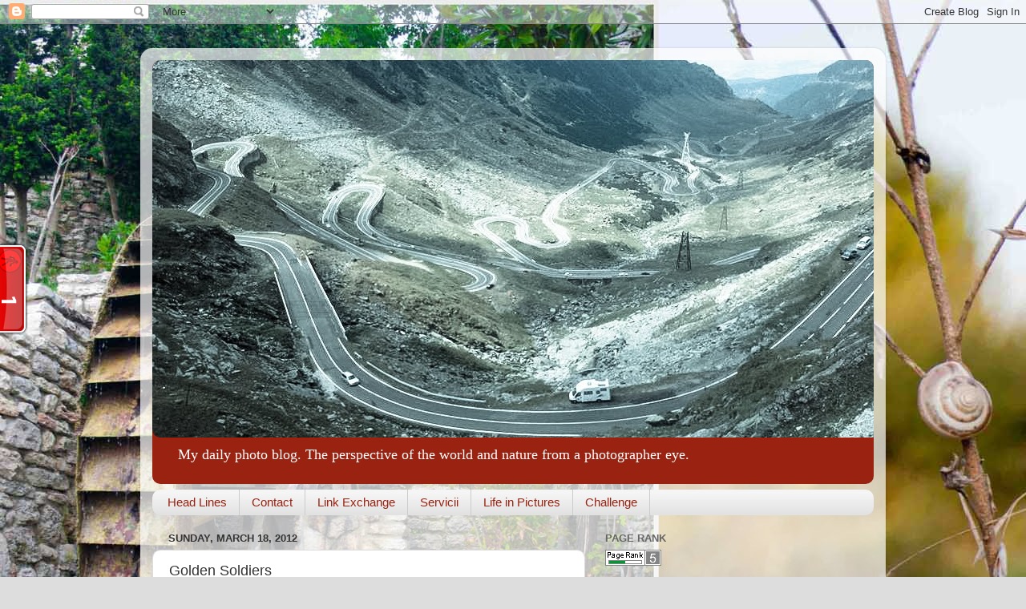

--- FILE ---
content_type: text/html; charset=UTF-8
request_url: https://costin-comba.blogspot.com/2012/03/golden-soldiers.html
body_size: 49052
content:
<!DOCTYPE html>
<html class='v2' dir='ltr' lang='en'>
<head>
<link href='https://www.blogger.com/static/v1/widgets/4128112664-css_bundle_v2.css' rel='stylesheet' type='text/css'/>
<meta content='width=1100' name='viewport'/>
<meta content='text/html; charset=UTF-8' http-equiv='Content-Type'/>
<meta content='blogger' name='generator'/>
<link href='https://costin-comba.blogspot.com/favicon.ico' rel='icon' type='image/x-icon'/>
<link href='http://costin-comba.blogspot.com/2012/03/golden-soldiers.html' rel='canonical'/>
<link rel="alternate" type="application/atom+xml" title="Costin Comba - Atom" href="https://costin-comba.blogspot.com/feeds/posts/default" />
<link rel="alternate" type="application/rss+xml" title="Costin Comba - RSS" href="https://costin-comba.blogspot.com/feeds/posts/default?alt=rss" />
<link rel="service.post" type="application/atom+xml" title="Costin Comba - Atom" href="https://www.blogger.com/feeds/5835039326293436577/posts/default" />

<link rel="alternate" type="application/atom+xml" title="Costin Comba - Atom" href="https://costin-comba.blogspot.com/feeds/7349141023858483923/comments/default" />
<!--Can't find substitution for tag [blog.ieCssRetrofitLinks]-->
<link href='https://blogger.googleusercontent.com/img/b/R29vZ2xl/AVvXsEhaC2DPqOUIsr3pUsjTM_UKdsE5Szf9IvICHd2weXVKpvXk8AH0yUFppgjvkSMs9LNPxfTKJu4vQXmpqxtAHNDL1uKJBpYQeV0voVPQdCk6_K_ax0UBLYLj_KzHrt0fbXNr_pkeZybFFF-K/s400/Golden+Soldiers.jpg' rel='image_src'/>
<meta content='http://costin-comba.blogspot.com/2012/03/golden-soldiers.html' property='og:url'/>
<meta content='Golden Soldiers' property='og:title'/>
<meta content='                 Scenic Sunday  Shadow Shot Sunday  Weekly Top Shot  Friday Fences   ' property='og:description'/>
<meta content='https://blogger.googleusercontent.com/img/b/R29vZ2xl/AVvXsEhaC2DPqOUIsr3pUsjTM_UKdsE5Szf9IvICHd2weXVKpvXk8AH0yUFppgjvkSMs9LNPxfTKJu4vQXmpqxtAHNDL1uKJBpYQeV0voVPQdCk6_K_ax0UBLYLj_KzHrt0fbXNr_pkeZybFFF-K/w1200-h630-p-k-no-nu/Golden+Soldiers.jpg' property='og:image'/>
<title>Costin Comba: Golden Soldiers</title>
<style id='page-skin-1' type='text/css'><!--
/*-----------------------------------------------
Blogger Template Style
Name:     Picture Window
Designer: Blogger
URL:      www.blogger.com
----------------------------------------------- */
/* Content
----------------------------------------------- */
body {
font: normal normal 15px 'Times New Roman', Times, FreeSerif, serif;
color: #333333;
background: #dddddd url(//3.bp.blogspot.com/-JI4gRwjNeQY/Ty8aMqJvIjI/AAAAAAAAB54/BFY0JkNr9pY/s0/blog%2B2.jpg) repeat scroll top left;
}
html body .region-inner {
min-width: 0;
max-width: 100%;
width: auto;
}
.content-outer {
font-size: 90%;
}
a:link {
text-decoration:none;
color: #992211;
}
a:visited {
text-decoration:none;
color: #771100;
}
a:hover {
text-decoration:underline;
color: #cc4411;
}
.content-outer {
background: transparent url(//www.blogblog.com/1kt/transparent/white80.png) repeat scroll top left;
-moz-border-radius: 15px;
-webkit-border-radius: 15px;
-goog-ms-border-radius: 15px;
border-radius: 15px;
-moz-box-shadow: 0 0 3px rgba(0, 0, 0, .15);
-webkit-box-shadow: 0 0 3px rgba(0, 0, 0, .15);
-goog-ms-box-shadow: 0 0 3px rgba(0, 0, 0, .15);
box-shadow: 0 0 3px rgba(0, 0, 0, .15);
margin: 30px auto;
}
.content-inner {
padding: 15px;
}
/* Header
----------------------------------------------- */
.header-outer {
background: #992211 url(//www.blogblog.com/1kt/transparent/header_gradient_shade.png) repeat-x scroll top left;
_background-image: none;
color: #ffffff;
-moz-border-radius: 10px;
-webkit-border-radius: 10px;
-goog-ms-border-radius: 10px;
border-radius: 10px;
}
.Header img, .Header #header-inner {
-moz-border-radius: 10px;
-webkit-border-radius: 10px;
-goog-ms-border-radius: 10px;
border-radius: 10px;
}
.header-inner .Header .titlewrapper,
.header-inner .Header .descriptionwrapper {
padding-left: 30px;
padding-right: 30px;
}
.Header h1 {
font: normal normal 36px Arial, Tahoma, Helvetica, FreeSans, sans-serif;
text-shadow: 1px 1px 3px rgba(0, 0, 0, 0.3);
}
.Header h1 a {
color: #ffffff;
}
.Header .description {
font-size: 130%;
}
/* Tabs
----------------------------------------------- */
.tabs-inner {
margin: .5em 0 0;
padding: 0;
}
.tabs-inner .section {
margin: 0;
}
.tabs-inner .widget ul {
padding: 0;
background: #f5f5f5 url(//www.blogblog.com/1kt/transparent/tabs_gradient_shade.png) repeat scroll bottom;
-moz-border-radius: 10px;
-webkit-border-radius: 10px;
-goog-ms-border-radius: 10px;
border-radius: 10px;
}
.tabs-inner .widget li {
border: none;
}
.tabs-inner .widget li a {
display: inline-block;
padding: .5em 1em;
margin-right: 0;
color: #992211;
font: normal normal 15px Arial, Tahoma, Helvetica, FreeSans, sans-serif;
-moz-border-radius: 0 0 0 0;
-webkit-border-top-left-radius: 0;
-webkit-border-top-right-radius: 0;
-goog-ms-border-radius: 0 0 0 0;
border-radius: 0 0 0 0;
background: transparent none no-repeat scroll top left;
border-right: 1px solid #cccccc;
}
.tabs-inner .widget li:first-child a {
padding-left: 1.25em;
-moz-border-radius-topleft: 10px;
-moz-border-radius-bottomleft: 10px;
-webkit-border-top-left-radius: 10px;
-webkit-border-bottom-left-radius: 10px;
-goog-ms-border-top-left-radius: 10px;
-goog-ms-border-bottom-left-radius: 10px;
border-top-left-radius: 10px;
border-bottom-left-radius: 10px;
}
.tabs-inner .widget li.selected a,
.tabs-inner .widget li a:hover {
position: relative;
z-index: 1;
background: #ffffff url(//www.blogblog.com/1kt/transparent/tabs_gradient_shade.png) repeat scroll bottom;
color: #000000;
-moz-box-shadow: 0 0 0 rgba(0, 0, 0, .15);
-webkit-box-shadow: 0 0 0 rgba(0, 0, 0, .15);
-goog-ms-box-shadow: 0 0 0 rgba(0, 0, 0, .15);
box-shadow: 0 0 0 rgba(0, 0, 0, .15);
}
/* Headings
----------------------------------------------- */
h2 {
font: bold normal 13px Arial, Tahoma, Helvetica, FreeSans, sans-serif;
text-transform: uppercase;
color: #666666;
margin: .5em 0;
}
/* Main
----------------------------------------------- */
.main-outer {
background: transparent none repeat scroll top center;
-moz-border-radius: 0 0 0 0;
-webkit-border-top-left-radius: 0;
-webkit-border-top-right-radius: 0;
-webkit-border-bottom-left-radius: 0;
-webkit-border-bottom-right-radius: 0;
-goog-ms-border-radius: 0 0 0 0;
border-radius: 0 0 0 0;
-moz-box-shadow: 0 0 0 rgba(0, 0, 0, .15);
-webkit-box-shadow: 0 0 0 rgba(0, 0, 0, .15);
-goog-ms-box-shadow: 0 0 0 rgba(0, 0, 0, .15);
box-shadow: 0 0 0 rgba(0, 0, 0, .15);
}
.main-inner {
padding: 15px 5px 20px;
}
.main-inner .column-center-inner {
padding: 0 0;
}
.main-inner .column-left-inner {
padding-left: 0;
}
.main-inner .column-right-inner {
padding-right: 0;
}
/* Posts
----------------------------------------------- */
h3.post-title {
margin: 0;
font: normal normal 18px Arial, Tahoma, Helvetica, FreeSans, sans-serif;
}
.comments h4 {
margin: 1em 0 0;
font: normal normal 18px Arial, Tahoma, Helvetica, FreeSans, sans-serif;
}
.date-header span {
color: #333333;
}
.post-outer {
background-color: #ffffff;
border: solid 1px #dddddd;
-moz-border-radius: 10px;
-webkit-border-radius: 10px;
border-radius: 10px;
-goog-ms-border-radius: 10px;
padding: 15px 20px;
margin: 0 -20px 20px;
}
.post-body {
line-height: 1.4;
font-size: 110%;
position: relative;
}
.post-header {
margin: 0 0 1.5em;
color: #999999;
line-height: 1.6;
}
.post-footer {
margin: .5em 0 0;
color: #999999;
line-height: 1.6;
}
#blog-pager {
font-size: 140%
}
#comments .comment-author {
padding-top: 1.5em;
border-top: dashed 1px #ccc;
border-top: dashed 1px rgba(128, 128, 128, .5);
background-position: 0 1.5em;
}
#comments .comment-author:first-child {
padding-top: 0;
border-top: none;
}
.avatar-image-container {
margin: .2em 0 0;
}
/* Comments
----------------------------------------------- */
.comments .comments-content .icon.blog-author {
background-repeat: no-repeat;
background-image: url([data-uri]);
}
.comments .comments-content .loadmore a {
border-top: 1px solid #cc4411;
border-bottom: 1px solid #cc4411;
}
.comments .continue {
border-top: 2px solid #cc4411;
}
/* Widgets
----------------------------------------------- */
.widget ul, .widget #ArchiveList ul.flat {
padding: 0;
list-style: none;
}
.widget ul li, .widget #ArchiveList ul.flat li {
border-top: dashed 1px #ccc;
border-top: dashed 1px rgba(128, 128, 128, .5);
}
.widget ul li:first-child, .widget #ArchiveList ul.flat li:first-child {
border-top: none;
}
.widget .post-body ul {
list-style: disc;
}
.widget .post-body ul li {
border: none;
}
/* Footer
----------------------------------------------- */
.footer-outer {
color:#eeeeee;
background: transparent url(//www.blogblog.com/1kt/transparent/black50.png) repeat scroll top left;
-moz-border-radius: 10px 10px 10px 10px;
-webkit-border-top-left-radius: 10px;
-webkit-border-top-right-radius: 10px;
-webkit-border-bottom-left-radius: 10px;
-webkit-border-bottom-right-radius: 10px;
-goog-ms-border-radius: 10px 10px 10px 10px;
border-radius: 10px 10px 10px 10px;
-moz-box-shadow: 0 0 0 rgba(0, 0, 0, .15);
-webkit-box-shadow: 0 0 0 rgba(0, 0, 0, .15);
-goog-ms-box-shadow: 0 0 0 rgba(0, 0, 0, .15);
box-shadow: 0 0 0 rgba(0, 0, 0, .15);
}
.footer-inner {
padding: 10px 5px 20px;
}
.footer-outer a {
color: #ffffdd;
}
.footer-outer a:visited {
color: #cccc99;
}
.footer-outer a:hover {
color: #ffffff;
}
.footer-outer .widget h2 {
color: #bbbbbb;
}
/* Mobile
----------------------------------------------- */
html body.mobile {
height: auto;
}
html body.mobile {
min-height: 480px;
background-size: 100% auto;
}
.mobile .body-fauxcolumn-outer {
background: transparent none repeat scroll top left;
}
html .mobile .mobile-date-outer, html .mobile .blog-pager {
border-bottom: none;
background: transparent none repeat scroll top center;
margin-bottom: 10px;
}
.mobile .date-outer {
background: transparent none repeat scroll top center;
}
.mobile .header-outer, .mobile .main-outer,
.mobile .post-outer, .mobile .footer-outer {
-moz-border-radius: 0;
-webkit-border-radius: 0;
-goog-ms-border-radius: 0;
border-radius: 0;
}
.mobile .content-outer,
.mobile .main-outer,
.mobile .post-outer {
background: inherit;
border: none;
}
.mobile .content-outer {
font-size: 100%;
}
.mobile-link-button {
background-color: #992211;
}
.mobile-link-button a:link, .mobile-link-button a:visited {
color: #ffffff;
}
.mobile-index-contents {
color: #333333;
}
.mobile .tabs-inner .PageList .widget-content {
background: #ffffff url(//www.blogblog.com/1kt/transparent/tabs_gradient_shade.png) repeat scroll bottom;
color: #000000;
}
.mobile .tabs-inner .PageList .widget-content .pagelist-arrow {
border-left: 1px solid #cccccc;
}

--></style>
<style id='template-skin-1' type='text/css'><!--
body {
min-width: 930px;
}
.content-outer, .content-fauxcolumn-outer, .region-inner {
min-width: 930px;
max-width: 930px;
_width: 930px;
}
.main-inner .columns {
padding-left: 0px;
padding-right: 360px;
}
.main-inner .fauxcolumn-center-outer {
left: 0px;
right: 360px;
/* IE6 does not respect left and right together */
_width: expression(this.parentNode.offsetWidth -
parseInt("0px") -
parseInt("360px") + 'px');
}
.main-inner .fauxcolumn-left-outer {
width: 0px;
}
.main-inner .fauxcolumn-right-outer {
width: 360px;
}
.main-inner .column-left-outer {
width: 0px;
right: 100%;
margin-left: -0px;
}
.main-inner .column-right-outer {
width: 360px;
margin-right: -360px;
}
#layout {
min-width: 0;
}
#layout .content-outer {
min-width: 0;
width: 800px;
}
#layout .region-inner {
min-width: 0;
width: auto;
}
body#layout div.add_widget {
padding: 8px;
}
body#layout div.add_widget a {
margin-left: 32px;
}
--></style>
<style>
    body {background-image:url(\/\/3.bp.blogspot.com\/-JI4gRwjNeQY\/Ty8aMqJvIjI\/AAAAAAAAB54\/BFY0JkNr9pY\/s0\/blog%2B2.jpg);}
    
@media (max-width: 200px) { body {background-image:url(\/\/3.bp.blogspot.com\/-JI4gRwjNeQY\/Ty8aMqJvIjI\/AAAAAAAAB54\/BFY0JkNr9pY\/w200\/blog%2B2.jpg);}}
@media (max-width: 400px) and (min-width: 201px) { body {background-image:url(\/\/3.bp.blogspot.com\/-JI4gRwjNeQY\/Ty8aMqJvIjI\/AAAAAAAAB54\/BFY0JkNr9pY\/w400\/blog%2B2.jpg);}}
@media (max-width: 800px) and (min-width: 401px) { body {background-image:url(\/\/3.bp.blogspot.com\/-JI4gRwjNeQY\/Ty8aMqJvIjI\/AAAAAAAAB54\/BFY0JkNr9pY\/w800\/blog%2B2.jpg);}}
@media (max-width: 1200px) and (min-width: 801px) { body {background-image:url(\/\/3.bp.blogspot.com\/-JI4gRwjNeQY\/Ty8aMqJvIjI\/AAAAAAAAB54\/BFY0JkNr9pY\/w1200\/blog%2B2.jpg);}}
/* Last tag covers anything over one higher than the previous max-size cap. */
@media (min-width: 1201px) { body {background-image:url(\/\/3.bp.blogspot.com\/-JI4gRwjNeQY\/Ty8aMqJvIjI\/AAAAAAAAB54\/BFY0JkNr9pY\/w1600\/blog%2B2.jpg);}}
  </style>
<script type='text/javascript'>
        (function(i,s,o,g,r,a,m){i['GoogleAnalyticsObject']=r;i[r]=i[r]||function(){
        (i[r].q=i[r].q||[]).push(arguments)},i[r].l=1*new Date();a=s.createElement(o),
        m=s.getElementsByTagName(o)[0];a.async=1;a.src=g;m.parentNode.insertBefore(a,m)
        })(window,document,'script','https://www.google-analytics.com/analytics.js','ga');
        ga('create', 'UA-29258382-1', 'auto', 'blogger');
        ga('blogger.send', 'pageview');
      </script>
<link href='https://www.blogger.com/dyn-css/authorization.css?targetBlogID=5835039326293436577&amp;zx=a8ba175b-621e-4226-8a7d-92e3171152cb' media='none' onload='if(media!=&#39;all&#39;)media=&#39;all&#39;' rel='stylesheet'/><noscript><link href='https://www.blogger.com/dyn-css/authorization.css?targetBlogID=5835039326293436577&amp;zx=a8ba175b-621e-4226-8a7d-92e3171152cb' rel='stylesheet'/></noscript>
<meta name='google-adsense-platform-account' content='ca-host-pub-1556223355139109'/>
<meta name='google-adsense-platform-domain' content='blogspot.com'/>

<!-- data-ad-client=ca-pub-3061943261455953 -->

</head>
<body class='loading variant-shade'>
<div class='navbar section' id='navbar' name='Navbar'><div class='widget Navbar' data-version='1' id='Navbar1'><script type="text/javascript">
    function setAttributeOnload(object, attribute, val) {
      if(window.addEventListener) {
        window.addEventListener('load',
          function(){ object[attribute] = val; }, false);
      } else {
        window.attachEvent('onload', function(){ object[attribute] = val; });
      }
    }
  </script>
<div id="navbar-iframe-container"></div>
<script type="text/javascript" src="https://apis.google.com/js/platform.js"></script>
<script type="text/javascript">
      gapi.load("gapi.iframes:gapi.iframes.style.bubble", function() {
        if (gapi.iframes && gapi.iframes.getContext) {
          gapi.iframes.getContext().openChild({
              url: 'https://www.blogger.com/navbar/5835039326293436577?po\x3d7349141023858483923\x26origin\x3dhttps://costin-comba.blogspot.com',
              where: document.getElementById("navbar-iframe-container"),
              id: "navbar-iframe"
          });
        }
      });
    </script><script type="text/javascript">
(function() {
var script = document.createElement('script');
script.type = 'text/javascript';
script.src = '//pagead2.googlesyndication.com/pagead/js/google_top_exp.js';
var head = document.getElementsByTagName('head')[0];
if (head) {
head.appendChild(script);
}})();
</script>
</div></div>
<div class='body-fauxcolumns'>
<div class='fauxcolumn-outer body-fauxcolumn-outer'>
<div class='cap-top'>
<div class='cap-left'></div>
<div class='cap-right'></div>
</div>
<div class='fauxborder-left'>
<div class='fauxborder-right'></div>
<div class='fauxcolumn-inner'>
</div>
</div>
<div class='cap-bottom'>
<div class='cap-left'></div>
<div class='cap-right'></div>
</div>
</div>
</div>
<div class='content'>
<div class='content-fauxcolumns'>
<div class='fauxcolumn-outer content-fauxcolumn-outer'>
<div class='cap-top'>
<div class='cap-left'></div>
<div class='cap-right'></div>
</div>
<div class='fauxborder-left'>
<div class='fauxborder-right'></div>
<div class='fauxcolumn-inner'>
</div>
</div>
<div class='cap-bottom'>
<div class='cap-left'></div>
<div class='cap-right'></div>
</div>
</div>
</div>
<div class='content-outer'>
<div class='content-cap-top cap-top'>
<div class='cap-left'></div>
<div class='cap-right'></div>
</div>
<div class='fauxborder-left content-fauxborder-left'>
<div class='fauxborder-right content-fauxborder-right'></div>
<div class='content-inner'>
<header>
<div class='header-outer'>
<div class='header-cap-top cap-top'>
<div class='cap-left'></div>
<div class='cap-right'></div>
</div>
<div class='fauxborder-left header-fauxborder-left'>
<div class='fauxborder-right header-fauxborder-right'></div>
<div class='region-inner header-inner'>
<div class='header section' id='header' name='Header'><div class='widget Header' data-version='1' id='Header1'>
<div id='header-inner'>
<a href='https://costin-comba.blogspot.com/' style='display: block'>
<img alt='Costin Comba' height='471px; ' id='Header1_headerimg' src='https://blogger.googleusercontent.com/img/b/R29vZ2xl/AVvXsEgTf96TzD_T6M0Hlm5Bsk-wnnGHErSNPuh6n4Q_xMINibBDVxmfdEd_Kx2N18HTEP5YgyPHOLuFOuORMAoi8us3uwv-r0D698H2uXaYQca_BAmse9nuDi55YIh2ib40D94ICcuagM2Dkiyy/s1600/ttttt-1.jpg' style='display: block' width='960px; '/>
</a>
<div class='descriptionwrapper'>
<p class='description'><span>My daily photo blog. The perspective of the world and nature from a photographer eye.</span></p>
</div>
</div>
</div></div>
</div>
</div>
<div class='header-cap-bottom cap-bottom'>
<div class='cap-left'></div>
<div class='cap-right'></div>
</div>
</div>
</header>
<div class='tabs-outer'>
<div class='tabs-cap-top cap-top'>
<div class='cap-left'></div>
<div class='cap-right'></div>
</div>
<div class='fauxborder-left tabs-fauxborder-left'>
<div class='fauxborder-right tabs-fauxborder-right'></div>
<div class='region-inner tabs-inner'>
<div class='tabs section' id='crosscol' name='Cross-Column'><div class='widget PageList' data-version='1' id='PageList1'>
<h2>Pages</h2>
<div class='widget-content'>
<ul>
<li>
<a href='https://costin-comba.blogspot.com/'>Head Lines</a>
</li>
<li>
<a href='https://costin-comba.blogspot.com/p/contact.html'>Contact</a>
</li>
<li>
<a href='https://costin-comba.blogspot.com/p/link-exchage.html'>Link Exchange</a>
</li>
<li>
<a href='https://costin-comba.blogspot.com/p/servicii.html'>Servicii</a>
</li>
<li>
<a href='https://costin-comba.blogspot.com/p/life-in-pictures.html'>Life in Pictures</a>
</li>
<li>
<a href='https://costin-comba.blogspot.com/p/challenge.html'>Challenge</a>
</li>
</ul>
<div class='clear'></div>
</div>
</div></div>
<div class='tabs no-items section' id='crosscol-overflow' name='Cross-Column 2'></div>
</div>
</div>
<div class='tabs-cap-bottom cap-bottom'>
<div class='cap-left'></div>
<div class='cap-right'></div>
</div>
</div>
<div class='main-outer'>
<div class='main-cap-top cap-top'>
<div class='cap-left'></div>
<div class='cap-right'></div>
</div>
<div class='fauxborder-left main-fauxborder-left'>
<div class='fauxborder-right main-fauxborder-right'></div>
<div class='region-inner main-inner'>
<div class='columns fauxcolumns'>
<div class='fauxcolumn-outer fauxcolumn-center-outer'>
<div class='cap-top'>
<div class='cap-left'></div>
<div class='cap-right'></div>
</div>
<div class='fauxborder-left'>
<div class='fauxborder-right'></div>
<div class='fauxcolumn-inner'>
</div>
</div>
<div class='cap-bottom'>
<div class='cap-left'></div>
<div class='cap-right'></div>
</div>
</div>
<div class='fauxcolumn-outer fauxcolumn-left-outer'>
<div class='cap-top'>
<div class='cap-left'></div>
<div class='cap-right'></div>
</div>
<div class='fauxborder-left'>
<div class='fauxborder-right'></div>
<div class='fauxcolumn-inner'>
</div>
</div>
<div class='cap-bottom'>
<div class='cap-left'></div>
<div class='cap-right'></div>
</div>
</div>
<div class='fauxcolumn-outer fauxcolumn-right-outer'>
<div class='cap-top'>
<div class='cap-left'></div>
<div class='cap-right'></div>
</div>
<div class='fauxborder-left'>
<div class='fauxborder-right'></div>
<div class='fauxcolumn-inner'>
</div>
</div>
<div class='cap-bottom'>
<div class='cap-left'></div>
<div class='cap-right'></div>
</div>
</div>
<!-- corrects IE6 width calculation -->
<div class='columns-inner'>
<div class='column-center-outer'>
<div class='column-center-inner'>
<div class='main section' id='main' name='Main'><div class='widget Blog' data-version='1' id='Blog1'>
<div class='blog-posts hfeed'>

          <div class="date-outer">
        
<h2 class='date-header'><span>Sunday, March 18, 2012</span></h2>

          <div class="date-posts">
        
<div class='post-outer'>
<div class='post hentry'>
<a name='7349141023858483923'></a>
<h3 class='post-title entry-title'>
Golden Soldiers
</h3>
<div class='post-header'>
<div class='post-header-line-1'></div>
</div>
<div class='post-body entry-content' id='post-body-7349141023858483923'>
<div class="separator" style="clear: both; text-align: center;"><a href="https://blogger.googleusercontent.com/img/b/R29vZ2xl/AVvXsEhaC2DPqOUIsr3pUsjTM_UKdsE5Szf9IvICHd2weXVKpvXk8AH0yUFppgjvkSMs9LNPxfTKJu4vQXmpqxtAHNDL1uKJBpYQeV0voVPQdCk6_K_ax0UBLYLj_KzHrt0fbXNr_pkeZybFFF-K/s1600/Golden+Soldiers.jpg" imageanchor="1" style="clear: left; float: left; margin-bottom: 1em; margin-right: 1em;"><img border="0" height="266" src="https://blogger.googleusercontent.com/img/b/R29vZ2xl/AVvXsEhaC2DPqOUIsr3pUsjTM_UKdsE5Szf9IvICHd2weXVKpvXk8AH0yUFppgjvkSMs9LNPxfTKJu4vQXmpqxtAHNDL1uKJBpYQeV0voVPQdCk6_K_ax0UBLYLj_KzHrt0fbXNr_pkeZybFFF-K/s400/Golden+Soldiers.jpg" width="400" /></a></div><br />
<div class="separator" style="clear: both; text-align: center;"><a href="https://blogger.googleusercontent.com/img/b/R29vZ2xl/AVvXsEiJlHw9XBfmvGqfQaiOj7hlQ2B3j9-OaZVMzmkoZwG-OkByt6EagrPs9Jffw5t-tjouFzLnxXkfo6ZWBbpEpS6KTWDHB8psrZfcj47vOSIQFF0Tdg6W5JIvTatnqU1tI7XxPEbuk6u2aAJg/s1600/Golden+Army+and+the+King.jpg" imageanchor="1" style="clear: left; float: left; margin-bottom: 1em; margin-right: 1em;"><img border="0" height="266" src="https://blogger.googleusercontent.com/img/b/R29vZ2xl/AVvXsEiJlHw9XBfmvGqfQaiOj7hlQ2B3j9-OaZVMzmkoZwG-OkByt6EagrPs9Jffw5t-tjouFzLnxXkfo6ZWBbpEpS6KTWDHB8psrZfcj47vOSIQFF0Tdg6W5JIvTatnqU1tI7XxPEbuk6u2aAJg/s400/Golden+Army+and+the+King.jpg" width="400" /></a></div><br />
<br />
<br />
<br />
<br />
<br />
<br />
<br />
<br />
<br />
<br />
<br />
<br />
<br />
<br />
<br />
<a href="http://scenicsunday.blogspot.com/">Scenic Sunday</a><br />
<a href="http://shadowshotsunday2.blogspot.com/">Shadow Shot Sunday</a><br />
<a href="http://www.theviewfromrighthere.com/blog/">Weekly Top Shot</a><br />
<a href="http://lifeaccordingtojanandjer.blogspot.com/">Friday Fences</a><br />
<br />
<script src="//www.inlinkz.com/cs.php?id=136968" type="text/javascript">
</script>
<div style='clear: both;'></div>
</div>
<div class='post-footer'>
<div class='post-footer-line post-footer-line-1'><span class='post-author vcard'>
Posted by
<span class='fn'>
<a href='https://www.blogger.com/profile/09229043928142978324' rel='author' title='author profile'>
Costin Comba
</a>
</span>
</span>
<span class='post-timestamp'>
at
<a class='timestamp-link' href='https://costin-comba.blogspot.com/2012/03/golden-soldiers.html' rel='bookmark' title='permanent link'><abbr class='published' title='2012-03-18T00:00:00+02:00'>12:00&#8239;AM</abbr></a>
</span>
<span class='post-comment-link'>
</span>
<span class='post-icons'>
<span class='item-action'>
<a href='https://www.blogger.com/email-post/5835039326293436577/7349141023858483923' title='Email Post'>
<img alt="" class="icon-action" height="13" src="//img1.blogblog.com/img/icon18_email.gif" width="18">
</a>
</span>
<span class='item-control blog-admin pid-166343624'>
<a href='https://www.blogger.com/post-edit.g?blogID=5835039326293436577&postID=7349141023858483923&from=pencil' title='Edit Post'>
<img alt='' class='icon-action' height='18' src='https://resources.blogblog.com/img/icon18_edit_allbkg.gif' width='18'/>
</a>
</span>
</span>
<span class='post-backlinks post-comment-link'>
</span>
</div>
<div class='post-footer-line post-footer-line-2'><span class='post-labels'>
Labels:
<a href='https://costin-comba.blogspot.com/search/label/5D%20Mark%20II' rel='tag'>5D Mark II</a>,
<a href='https://costin-comba.blogspot.com/search/label/Banca%20Nationala' rel='tag'>Banca Nationala</a>,
<a href='https://costin-comba.blogspot.com/search/label/Blog%20Foto' rel='tag'>Blog Foto</a>,
<a href='https://costin-comba.blogspot.com/search/label/BNR' rel='tag'>BNR</a>,
<a href='https://costin-comba.blogspot.com/search/label/Bucuresti' rel='tag'>Bucuresti</a>,
<a href='https://costin-comba.blogspot.com/search/label/Canon' rel='tag'>Canon</a>,
<a href='https://costin-comba.blogspot.com/search/label/Centrul%20Vechi' rel='tag'>Centrul Vechi</a>,
<a href='https://costin-comba.blogspot.com/search/label/Costin%20Comba' rel='tag'>Costin Comba</a>,
<a href='https://costin-comba.blogspot.com/search/label/Fence' rel='tag'>Fence</a>,
<a href='https://costin-comba.blogspot.com/search/label/Fotoblog' rel='tag'>Fotoblog</a>,
<a href='https://costin-comba.blogspot.com/search/label/Fotografie' rel='tag'>Fotografie</a>,
<a href='https://costin-comba.blogspot.com/search/label/Gard' rel='tag'>Gard</a>,
<a href='https://costin-comba.blogspot.com/search/label/GSM' rel='tag'>GSM</a>,
<a href='https://costin-comba.blogspot.com/search/label/Photography' rel='tag'>Photography</a>,
<a href='https://costin-comba.blogspot.com/search/label/Promenada' rel='tag'>Promenada</a>
</span>
</div>
<div class='post-footer-line post-footer-line-3'></div>
<div class='post-share-buttons'>
<a class='goog-inline-block share-button sb-email' href='https://www.blogger.com/share-post.g?blogID=5835039326293436577&postID=7349141023858483923&target=email' target='_blank' title='Email This'><span class='share-button-link-text'>Email This</span></a><a class='goog-inline-block share-button sb-blog' href='https://www.blogger.com/share-post.g?blogID=5835039326293436577&postID=7349141023858483923&target=blog' onclick='window.open(this.href, "_blank", "height=270,width=475"); return false;' target='_blank' title='BlogThis!'><span class='share-button-link-text'>BlogThis!</span></a><a class='goog-inline-block share-button sb-twitter' href='https://www.blogger.com/share-post.g?blogID=5835039326293436577&postID=7349141023858483923&target=twitter' target='_blank' title='Share to X'><span class='share-button-link-text'>Share to X</span></a><a class='goog-inline-block share-button sb-facebook' href='https://www.blogger.com/share-post.g?blogID=5835039326293436577&postID=7349141023858483923&target=facebook' onclick='window.open(this.href, "_blank", "height=430,width=640"); return false;' target='_blank' title='Share to Facebook'><span class='share-button-link-text'>Share to Facebook</span></a><a class='goog-inline-block share-button sb-pinterest' href='https://www.blogger.com/share-post.g?blogID=5835039326293436577&postID=7349141023858483923&target=pinterest' target='_blank' title='Share to Pinterest'><span class='share-button-link-text'>Share to Pinterest</span></a>
</div>
</div>
</div>
<div class='comments' id='comments'>
<a name='comments'></a>
<h4>98 comments:</h4>
<div class='comments-content'>
<script async='async' src='' type='text/javascript'></script>
<script type='text/javascript'>
    (function() {
      var items = null;
      var msgs = null;
      var config = {};

// <![CDATA[
      var cursor = null;
      if (items && items.length > 0) {
        cursor = parseInt(items[items.length - 1].timestamp) + 1;
      }

      var bodyFromEntry = function(entry) {
        var text = (entry &&
                    ((entry.content && entry.content.$t) ||
                     (entry.summary && entry.summary.$t))) ||
            '';
        if (entry && entry.gd$extendedProperty) {
          for (var k in entry.gd$extendedProperty) {
            if (entry.gd$extendedProperty[k].name == 'blogger.contentRemoved') {
              return '<span class="deleted-comment">' + text + '</span>';
            }
          }
        }
        return text;
      }

      var parse = function(data) {
        cursor = null;
        var comments = [];
        if (data && data.feed && data.feed.entry) {
          for (var i = 0, entry; entry = data.feed.entry[i]; i++) {
            var comment = {};
            // comment ID, parsed out of the original id format
            var id = /blog-(\d+).post-(\d+)/.exec(entry.id.$t);
            comment.id = id ? id[2] : null;
            comment.body = bodyFromEntry(entry);
            comment.timestamp = Date.parse(entry.published.$t) + '';
            if (entry.author && entry.author.constructor === Array) {
              var auth = entry.author[0];
              if (auth) {
                comment.author = {
                  name: (auth.name ? auth.name.$t : undefined),
                  profileUrl: (auth.uri ? auth.uri.$t : undefined),
                  avatarUrl: (auth.gd$image ? auth.gd$image.src : undefined)
                };
              }
            }
            if (entry.link) {
              if (entry.link[2]) {
                comment.link = comment.permalink = entry.link[2].href;
              }
              if (entry.link[3]) {
                var pid = /.*comments\/default\/(\d+)\?.*/.exec(entry.link[3].href);
                if (pid && pid[1]) {
                  comment.parentId = pid[1];
                }
              }
            }
            comment.deleteclass = 'item-control blog-admin';
            if (entry.gd$extendedProperty) {
              for (var k in entry.gd$extendedProperty) {
                if (entry.gd$extendedProperty[k].name == 'blogger.itemClass') {
                  comment.deleteclass += ' ' + entry.gd$extendedProperty[k].value;
                } else if (entry.gd$extendedProperty[k].name == 'blogger.displayTime') {
                  comment.displayTime = entry.gd$extendedProperty[k].value;
                }
              }
            }
            comments.push(comment);
          }
        }
        return comments;
      };

      var paginator = function(callback) {
        if (hasMore()) {
          var url = config.feed + '?alt=json&v=2&orderby=published&reverse=false&max-results=50';
          if (cursor) {
            url += '&published-min=' + new Date(cursor).toISOString();
          }
          window.bloggercomments = function(data) {
            var parsed = parse(data);
            cursor = parsed.length < 50 ? null
                : parseInt(parsed[parsed.length - 1].timestamp) + 1
            callback(parsed);
            window.bloggercomments = null;
          }
          url += '&callback=bloggercomments';
          var script = document.createElement('script');
          script.type = 'text/javascript';
          script.src = url;
          document.getElementsByTagName('head')[0].appendChild(script);
        }
      };
      var hasMore = function() {
        return !!cursor;
      };
      var getMeta = function(key, comment) {
        if ('iswriter' == key) {
          var matches = !!comment.author
              && comment.author.name == config.authorName
              && comment.author.profileUrl == config.authorUrl;
          return matches ? 'true' : '';
        } else if ('deletelink' == key) {
          return config.baseUri + '/comment/delete/'
               + config.blogId + '/' + comment.id;
        } else if ('deleteclass' == key) {
          return comment.deleteclass;
        }
        return '';
      };

      var replybox = null;
      var replyUrlParts = null;
      var replyParent = undefined;

      var onReply = function(commentId, domId) {
        if (replybox == null) {
          // lazily cache replybox, and adjust to suit this style:
          replybox = document.getElementById('comment-editor');
          if (replybox != null) {
            replybox.height = '250px';
            replybox.style.display = 'block';
            replyUrlParts = replybox.src.split('#');
          }
        }
        if (replybox && (commentId !== replyParent)) {
          replybox.src = '';
          document.getElementById(domId).insertBefore(replybox, null);
          replybox.src = replyUrlParts[0]
              + (commentId ? '&parentID=' + commentId : '')
              + '#' + replyUrlParts[1];
          replyParent = commentId;
        }
      };

      var hash = (window.location.hash || '#').substring(1);
      var startThread, targetComment;
      if (/^comment-form_/.test(hash)) {
        startThread = hash.substring('comment-form_'.length);
      } else if (/^c[0-9]+$/.test(hash)) {
        targetComment = hash.substring(1);
      }

      // Configure commenting API:
      var configJso = {
        'maxDepth': config.maxThreadDepth
      };
      var provider = {
        'id': config.postId,
        'data': items,
        'loadNext': paginator,
        'hasMore': hasMore,
        'getMeta': getMeta,
        'onReply': onReply,
        'rendered': true,
        'initComment': targetComment,
        'initReplyThread': startThread,
        'config': configJso,
        'messages': msgs
      };

      var render = function() {
        if (window.goog && window.goog.comments) {
          var holder = document.getElementById('comment-holder');
          window.goog.comments.render(holder, provider);
        }
      };

      // render now, or queue to render when library loads:
      if (window.goog && window.goog.comments) {
        render();
      } else {
        window.goog = window.goog || {};
        window.goog.comments = window.goog.comments || {};
        window.goog.comments.loadQueue = window.goog.comments.loadQueue || [];
        window.goog.comments.loadQueue.push(render);
      }
    })();
// ]]>
  </script>
<div id='comment-holder'>
<div class="comment-thread toplevel-thread"><ol id="top-ra"><li class="comment" id="c1871724135462165761"><div class="avatar-image-container"><img src="//blogger.googleusercontent.com/img/b/R29vZ2xl/AVvXsEjsKqJJjlaa7AIaDg_hh4_j1gBAGbRkO6Yha6Fi-lg9YsXtCUr_DKY9ihwDjtP-tgHyjuvij7Y1WcayChBbe0E1HW2G69DXE3OBMj8Fe6D_4gCc0oVIuQnMfe6OAWIvx58/s45-c/logo-pardau-fotografii.png" alt=""/></div><div class="comment-block"><div class="comment-header"><cite class="user"><a href="https://www.blogger.com/profile/13224351316417336873" rel="nofollow">Daniel</a></cite><span class="icon user "></span><span class="datetime secondary-text"><a rel="nofollow" href="https://costin-comba.blogspot.com/2012/03/golden-soldiers.html?showComment=1332021827765#c1871724135462165761">18 March, 2012 00:03</a></span></div><p class="comment-content">Foarte frumos. Duminica placuta sa ai!</p><span class="comment-actions secondary-text"><a class="comment-reply" target="_self" data-comment-id="1871724135462165761">Reply</a><span class="item-control blog-admin blog-admin pid-470406535"><a target="_self" href="https://www.blogger.com/comment/delete/5835039326293436577/1871724135462165761">Delete</a></span></span></div><div class="comment-replies"><div id="c1871724135462165761-rt" class="comment-thread inline-thread"><span class="thread-toggle thread-expanded"><span class="thread-arrow"></span><span class="thread-count"><a target="_self">Replies</a></span></span><ol id="c1871724135462165761-ra" class="thread-chrome thread-expanded"><div><li class="comment" id="c8117105787562217621"><div class="avatar-image-container"><img src="//blogger.googleusercontent.com/img/b/R29vZ2xl/AVvXsEiRFLfGqtttpvOEhhyXViLD1O-9Vh26sARNfx2K47U1rZBaWHtzymjZrGRpWLLnKE_uL-Bwdb4tDJ-9CUhjbNcLc0h1QPAt8S2qOHXXdkzqIiorMkNEygZSMyZTWoq5iQ/s45-c/IMG_9997.jpg" alt=""/></div><div class="comment-block"><div class="comment-header"><cite class="user"><a href="https://www.blogger.com/profile/09229043928142978324" rel="nofollow">Costin Comba</a></cite><span class="icon user blog-author"></span><span class="datetime secondary-text"><a rel="nofollow" href="https://costin-comba.blogspot.com/2012/03/golden-soldiers.html?showComment=1332021988301#c8117105787562217621">18 March, 2012 00:06</a></span></div><p class="comment-content">Multam asemenea Ciprian.</p><span class="comment-actions secondary-text"><span class="item-control blog-admin blog-admin pid-166343624"><a target="_self" href="https://www.blogger.com/comment/delete/5835039326293436577/8117105787562217621">Delete</a></span></span></div><div class="comment-replies"><div id="c8117105787562217621-rt" class="comment-thread inline-thread hidden"><span class="thread-toggle thread-expanded"><span class="thread-arrow"></span><span class="thread-count"><a target="_self">Replies</a></span></span><ol id="c8117105787562217621-ra" class="thread-chrome thread-expanded"><div></div><div id="c8117105787562217621-continue" class="continue"><a class="comment-reply" target="_self" data-comment-id="8117105787562217621">Reply</a></div></ol></div></div><div class="comment-replybox-single" id="c8117105787562217621-ce"></div></li><li class="comment" id="c7744743256122003924"><div class="avatar-image-container"><img src="//blogger.googleusercontent.com/img/b/R29vZ2xl/AVvXsEjsKqJJjlaa7AIaDg_hh4_j1gBAGbRkO6Yha6Fi-lg9YsXtCUr_DKY9ihwDjtP-tgHyjuvij7Y1WcayChBbe0E1HW2G69DXE3OBMj8Fe6D_4gCc0oVIuQnMfe6OAWIvx58/s45-c/logo-pardau-fotografii.png" alt=""/></div><div class="comment-block"><div class="comment-header"><cite class="user"><a href="https://www.blogger.com/profile/13224351316417336873" rel="nofollow">Daniel</a></cite><span class="icon user "></span><span class="datetime secondary-text"><a rel="nofollow" href="https://costin-comba.blogspot.com/2012/03/golden-soldiers.html?showComment=1332022277506#c7744743256122003924">18 March, 2012 00:11</a></span></div><p class="comment-content">Multumesc fain!</p><span class="comment-actions secondary-text"><span class="item-control blog-admin blog-admin pid-470406535"><a target="_self" href="https://www.blogger.com/comment/delete/5835039326293436577/7744743256122003924">Delete</a></span></span></div><div class="comment-replies"><div id="c7744743256122003924-rt" class="comment-thread inline-thread hidden"><span class="thread-toggle thread-expanded"><span class="thread-arrow"></span><span class="thread-count"><a target="_self">Replies</a></span></span><ol id="c7744743256122003924-ra" class="thread-chrome thread-expanded"><div></div><div id="c7744743256122003924-continue" class="continue"><a class="comment-reply" target="_self" data-comment-id="7744743256122003924">Reply</a></div></ol></div></div><div class="comment-replybox-single" id="c7744743256122003924-ce"></div></li></div><div id="c1871724135462165761-continue" class="continue"><a class="comment-reply" target="_self" data-comment-id="1871724135462165761">Reply</a></div></ol></div></div><div class="comment-replybox-single" id="c1871724135462165761-ce"></div></li><li class="comment" id="c8893359444773675596"><div class="avatar-image-container"><img src="//resources.blogblog.com/img/blank.gif" alt=""/></div><div class="comment-block"><div class="comment-header"><cite class="user"><a href="http://www.cris-mary.com/" rel="nofollow">Cris-Mary</a></cite><span class="icon user "></span><span class="datetime secondary-text"><a rel="nofollow" href="https://costin-comba.blogspot.com/2012/03/golden-soldiers.html?showComment=1332021835456#c8893359444773675596">18 March, 2012 00:03</a></span></div><p class="comment-content">Adevarati soldatei si merge add lin-ul :D Super Costin !</p><span class="comment-actions secondary-text"><a class="comment-reply" target="_self" data-comment-id="8893359444773675596">Reply</a><span class="item-control blog-admin blog-admin pid-1600509802"><a target="_self" href="https://www.blogger.com/comment/delete/5835039326293436577/8893359444773675596">Delete</a></span></span></div><div class="comment-replies"><div id="c8893359444773675596-rt" class="comment-thread inline-thread"><span class="thread-toggle thread-expanded"><span class="thread-arrow"></span><span class="thread-count"><a target="_self">Replies</a></span></span><ol id="c8893359444773675596-ra" class="thread-chrome thread-expanded"><div><li class="comment" id="c7340535089579416305"><div class="avatar-image-container"><img src="//blogger.googleusercontent.com/img/b/R29vZ2xl/AVvXsEiRFLfGqtttpvOEhhyXViLD1O-9Vh26sARNfx2K47U1rZBaWHtzymjZrGRpWLLnKE_uL-Bwdb4tDJ-9CUhjbNcLc0h1QPAt8S2qOHXXdkzqIiorMkNEygZSMyZTWoq5iQ/s45-c/IMG_9997.jpg" alt=""/></div><div class="comment-block"><div class="comment-header"><cite class="user"><a href="https://www.blogger.com/profile/09229043928142978324" rel="nofollow">Costin Comba</a></cite><span class="icon user blog-author"></span><span class="datetime secondary-text"><a rel="nofollow" href="https://costin-comba.blogspot.com/2012/03/golden-soldiers.html?showComment=1332021956868#c7340535089579416305">18 March, 2012 00:05</a></span></div><p class="comment-content">Am avut profesor bun. dar sa nu ii spui. :)</p><span class="comment-actions secondary-text"><span class="item-control blog-admin blog-admin pid-166343624"><a target="_self" href="https://www.blogger.com/comment/delete/5835039326293436577/7340535089579416305">Delete</a></span></span></div><div class="comment-replies"><div id="c7340535089579416305-rt" class="comment-thread inline-thread hidden"><span class="thread-toggle thread-expanded"><span class="thread-arrow"></span><span class="thread-count"><a target="_self">Replies</a></span></span><ol id="c7340535089579416305-ra" class="thread-chrome thread-expanded"><div></div><div id="c7340535089579416305-continue" class="continue"><a class="comment-reply" target="_self" data-comment-id="7340535089579416305">Reply</a></div></ol></div></div><div class="comment-replybox-single" id="c7340535089579416305-ce"></div></li><li class="comment" id="c618466144577100961"><div class="avatar-image-container"><img src="//resources.blogblog.com/img/blank.gif" alt=""/></div><div class="comment-block"><div class="comment-header"><cite class="user"><a href="http://www.cris-mary.com/" rel="nofollow">Cris-Mary</a></cite><span class="icon user "></span><span class="datetime secondary-text"><a rel="nofollow" href="https://costin-comba.blogspot.com/2012/03/golden-soldiers.html?showComment=1332023451446#c618466144577100961">18 March, 2012 00:30</a></span></div><p class="comment-content">shhh ..nici o vorba:D</p><span class="comment-actions secondary-text"><span class="item-control blog-admin blog-admin pid-1600509802"><a target="_self" href="https://www.blogger.com/comment/delete/5835039326293436577/618466144577100961">Delete</a></span></span></div><div class="comment-replies"><div id="c618466144577100961-rt" class="comment-thread inline-thread hidden"><span class="thread-toggle thread-expanded"><span class="thread-arrow"></span><span class="thread-count"><a target="_self">Replies</a></span></span><ol id="c618466144577100961-ra" class="thread-chrome thread-expanded"><div></div><div id="c618466144577100961-continue" class="continue"><a class="comment-reply" target="_self" data-comment-id="618466144577100961">Reply</a></div></ol></div></div><div class="comment-replybox-single" id="c618466144577100961-ce"></div></li><li class="comment" id="c1540120407812127460"><div class="avatar-image-container"><img src="//blogger.googleusercontent.com/img/b/R29vZ2xl/AVvXsEiRFLfGqtttpvOEhhyXViLD1O-9Vh26sARNfx2K47U1rZBaWHtzymjZrGRpWLLnKE_uL-Bwdb4tDJ-9CUhjbNcLc0h1QPAt8S2qOHXXdkzqIiorMkNEygZSMyZTWoq5iQ/s45-c/IMG_9997.jpg" alt=""/></div><div class="comment-block"><div class="comment-header"><cite class="user"><a href="https://www.blogger.com/profile/09229043928142978324" rel="nofollow">Costin Comba</a></cite><span class="icon user blog-author"></span><span class="datetime secondary-text"><a rel="nofollow" href="https://costin-comba.blogspot.com/2012/03/golden-soldiers.html?showComment=1332274125556#c1540120407812127460">20 March, 2012 22:08</a></span></div><p class="comment-content">Nu de alta, dar sa nu cumva sa nu ma mai invete :)</p><span class="comment-actions secondary-text"><span class="item-control blog-admin blog-admin pid-166343624"><a target="_self" href="https://www.blogger.com/comment/delete/5835039326293436577/1540120407812127460">Delete</a></span></span></div><div class="comment-replies"><div id="c1540120407812127460-rt" class="comment-thread inline-thread hidden"><span class="thread-toggle thread-expanded"><span class="thread-arrow"></span><span class="thread-count"><a target="_self">Replies</a></span></span><ol id="c1540120407812127460-ra" class="thread-chrome thread-expanded"><div></div><div id="c1540120407812127460-continue" class="continue"><a class="comment-reply" target="_self" data-comment-id="1540120407812127460">Reply</a></div></ol></div></div><div class="comment-replybox-single" id="c1540120407812127460-ce"></div></li></div><div id="c8893359444773675596-continue" class="continue"><a class="comment-reply" target="_self" data-comment-id="8893359444773675596">Reply</a></div></ol></div></div><div class="comment-replybox-single" id="c8893359444773675596-ce"></div></li><li class="comment" id="c480069051641393183"><div class="avatar-image-container"><img src="//resources.blogblog.com/img/blank.gif" alt=""/></div><div class="comment-block"><div class="comment-header"><cite class="user"><a href="http://crash4crantz.wordpress.com/" rel="nofollow">Pishky</a></cite><span class="icon user "></span><span class="datetime secondary-text"><a rel="nofollow" href="https://costin-comba.blogspot.com/2012/03/golden-soldiers.html?showComment=1332022407802#c480069051641393183">18 March, 2012 00:13</a></span></div><p class="comment-content">foarte frumoase fotografiile!O seara senina!</p><span class="comment-actions secondary-text"><a class="comment-reply" target="_self" data-comment-id="480069051641393183">Reply</a><span class="item-control blog-admin blog-admin pid-1600509802"><a target="_self" href="https://www.blogger.com/comment/delete/5835039326293436577/480069051641393183">Delete</a></span></span></div><div class="comment-replies"><div id="c480069051641393183-rt" class="comment-thread inline-thread"><span class="thread-toggle thread-expanded"><span class="thread-arrow"></span><span class="thread-count"><a target="_self">Replies</a></span></span><ol id="c480069051641393183-ra" class="thread-chrome thread-expanded"><div><li class="comment" id="c3605257516198223873"><div class="avatar-image-container"><img src="//blogger.googleusercontent.com/img/b/R29vZ2xl/AVvXsEiRFLfGqtttpvOEhhyXViLD1O-9Vh26sARNfx2K47U1rZBaWHtzymjZrGRpWLLnKE_uL-Bwdb4tDJ-9CUhjbNcLc0h1QPAt8S2qOHXXdkzqIiorMkNEygZSMyZTWoq5iQ/s45-c/IMG_9997.jpg" alt=""/></div><div class="comment-block"><div class="comment-header"><cite class="user"><a href="https://www.blogger.com/profile/09229043928142978324" rel="nofollow">Costin Comba</a></cite><span class="icon user blog-author"></span><span class="datetime secondary-text"><a rel="nofollow" href="https://costin-comba.blogspot.com/2012/03/golden-soldiers.html?showComment=1332095300707#c3605257516198223873">18 March, 2012 20:28</a></span></div><p class="comment-content">Asemenea si tie, ziua a fost calduroasa, asa ca seara trebuie sa fie linistita.</p><span class="comment-actions secondary-text"><span class="item-control blog-admin blog-admin pid-166343624"><a target="_self" href="https://www.blogger.com/comment/delete/5835039326293436577/3605257516198223873">Delete</a></span></span></div><div class="comment-replies"><div id="c3605257516198223873-rt" class="comment-thread inline-thread hidden"><span class="thread-toggle thread-expanded"><span class="thread-arrow"></span><span class="thread-count"><a target="_self">Replies</a></span></span><ol id="c3605257516198223873-ra" class="thread-chrome thread-expanded"><div></div><div id="c3605257516198223873-continue" class="continue"><a class="comment-reply" target="_self" data-comment-id="3605257516198223873">Reply</a></div></ol></div></div><div class="comment-replybox-single" id="c3605257516198223873-ce"></div></li></div><div id="c480069051641393183-continue" class="continue"><a class="comment-reply" target="_self" data-comment-id="480069051641393183">Reply</a></div></ol></div></div><div class="comment-replybox-single" id="c480069051641393183-ce"></div></li><li class="comment" id="c4250220075771834194"><div class="avatar-image-container"><img src="//2.bp.blogspot.com/-Z5EQU9r0WPY/ZbkMcAqiGgI/AAAAAAAA26Y/8imCWXgWyYg3952ZutfXdkuaN8r7oQqMwCK4BGAYYCw/s35/EZR.jpg" alt=""/></div><div class="comment-block"><div class="comment-header"><cite class="user"><a href="https://www.blogger.com/profile/05732333349189975865" rel="nofollow">pandhora</a></cite><span class="icon user "></span><span class="datetime secondary-text"><a rel="nofollow" href="https://costin-comba.blogspot.com/2012/03/golden-soldiers.html?showComment=1332023069795#c4250220075771834194">18 March, 2012 00:24</a></span></div><p class="comment-content">aliniati in fata la Palat :)<br>faine fotografii! :)</p><span class="comment-actions secondary-text"><a class="comment-reply" target="_self" data-comment-id="4250220075771834194">Reply</a><span class="item-control blog-admin blog-admin pid-2103661899"><a target="_self" href="https://www.blogger.com/comment/delete/5835039326293436577/4250220075771834194">Delete</a></span></span></div><div class="comment-replies"><div id="c4250220075771834194-rt" class="comment-thread inline-thread"><span class="thread-toggle thread-expanded"><span class="thread-arrow"></span><span class="thread-count"><a target="_self">Replies</a></span></span><ol id="c4250220075771834194-ra" class="thread-chrome thread-expanded"><div><li class="comment" id="c8009356980146045963"><div class="avatar-image-container"><img src="//blogger.googleusercontent.com/img/b/R29vZ2xl/AVvXsEiRFLfGqtttpvOEhhyXViLD1O-9Vh26sARNfx2K47U1rZBaWHtzymjZrGRpWLLnKE_uL-Bwdb4tDJ-9CUhjbNcLc0h1QPAt8S2qOHXXdkzqIiorMkNEygZSMyZTWoq5iQ/s45-c/IMG_9997.jpg" alt=""/></div><div class="comment-block"><div class="comment-header"><cite class="user"><a href="https://www.blogger.com/profile/09229043928142978324" rel="nofollow">Costin Comba</a></cite><span class="icon user blog-author"></span><span class="datetime secondary-text"><a rel="nofollow" href="https://costin-comba.blogspot.com/2012/03/golden-soldiers.html?showComment=1332095576242#c8009356980146045963">18 March, 2012 20:32</a></span></div><p class="comment-content">La BNR...</p><span class="comment-actions secondary-text"><span class="item-control blog-admin blog-admin pid-166343624"><a target="_self" href="https://www.blogger.com/comment/delete/5835039326293436577/8009356980146045963">Delete</a></span></span></div><div class="comment-replies"><div id="c8009356980146045963-rt" class="comment-thread inline-thread hidden"><span class="thread-toggle thread-expanded"><span class="thread-arrow"></span><span class="thread-count"><a target="_self">Replies</a></span></span><ol id="c8009356980146045963-ra" class="thread-chrome thread-expanded"><div></div><div id="c8009356980146045963-continue" class="continue"><a class="comment-reply" target="_self" data-comment-id="8009356980146045963">Reply</a></div></ol></div></div><div class="comment-replybox-single" id="c8009356980146045963-ce"></div></li></div><div id="c4250220075771834194-continue" class="continue"><a class="comment-reply" target="_self" data-comment-id="4250220075771834194">Reply</a></div></ol></div></div><div class="comment-replybox-single" id="c4250220075771834194-ce"></div></li><li class="comment" id="c2681084078389467791"><div class="avatar-image-container"><img src="//blogger.googleusercontent.com/img/b/R29vZ2xl/AVvXsEj5_exbjSnTk0U5Kxons6iRw3e4x9eaj9qKC2yqOcUkfDeLtZRReofTWwjKo2088bYEO_M7ijjFYjpBg0ZP49kSFs1oBfgYxkkY7iPyLjkHzT_GPkVJBUWfaSzHeg8Q_rg/s45-c/_DSC0656.jpg" alt=""/></div><div class="comment-block"><div class="comment-header"><cite class="user"><a href="https://www.blogger.com/profile/15156899285273982239" rel="nofollow">geanina</a></cite><span class="icon user "></span><span class="datetime secondary-text"><a rel="nofollow" href="https://costin-comba.blogspot.com/2012/03/golden-soldiers.html?showComment=1332023164721#c2681084078389467791">18 March, 2012 00:26</a></span></div><p class="comment-content">in asteptarea privitorilor :). frumos surprins! noapte faina...</p><span class="comment-actions secondary-text"><a class="comment-reply" target="_self" data-comment-id="2681084078389467791">Reply</a><span class="item-control blog-admin blog-admin pid-1740307971"><a target="_self" href="https://www.blogger.com/comment/delete/5835039326293436577/2681084078389467791">Delete</a></span></span></div><div class="comment-replies"><div id="c2681084078389467791-rt" class="comment-thread inline-thread"><span class="thread-toggle thread-expanded"><span class="thread-arrow"></span><span class="thread-count"><a target="_self">Replies</a></span></span><ol id="c2681084078389467791-ra" class="thread-chrome thread-expanded"><div><li class="comment" id="c4100353937760557006"><div class="avatar-image-container"><img src="//blogger.googleusercontent.com/img/b/R29vZ2xl/AVvXsEiRFLfGqtttpvOEhhyXViLD1O-9Vh26sARNfx2K47U1rZBaWHtzymjZrGRpWLLnKE_uL-Bwdb4tDJ-9CUhjbNcLc0h1QPAt8S2qOHXXdkzqIiorMkNEygZSMyZTWoq5iQ/s45-c/IMG_9997.jpg" alt=""/></div><div class="comment-block"><div class="comment-header"><cite class="user"><a href="https://www.blogger.com/profile/09229043928142978324" rel="nofollow">Costin Comba</a></cite><span class="icon user blog-author"></span><span class="datetime secondary-text"><a rel="nofollow" href="https://costin-comba.blogspot.com/2012/03/golden-soldiers.html?showComment=1332095610496#c4100353937760557006">18 March, 2012 20:33</a></span></div><p class="comment-content">In asteptarea tinerilor indragostiti sa se fotografieze.</p><span class="comment-actions secondary-text"><span class="item-control blog-admin blog-admin pid-166343624"><a target="_self" href="https://www.blogger.com/comment/delete/5835039326293436577/4100353937760557006">Delete</a></span></span></div><div class="comment-replies"><div id="c4100353937760557006-rt" class="comment-thread inline-thread hidden"><span class="thread-toggle thread-expanded"><span class="thread-arrow"></span><span class="thread-count"><a target="_self">Replies</a></span></span><ol id="c4100353937760557006-ra" class="thread-chrome thread-expanded"><div></div><div id="c4100353937760557006-continue" class="continue"><a class="comment-reply" target="_self" data-comment-id="4100353937760557006">Reply</a></div></ol></div></div><div class="comment-replybox-single" id="c4100353937760557006-ce"></div></li></div><div id="c2681084078389467791-continue" class="continue"><a class="comment-reply" target="_self" data-comment-id="2681084078389467791">Reply</a></div></ol></div></div><div class="comment-replybox-single" id="c2681084078389467791-ce"></div></li><li class="comment" id="c8813586266190424825"><div class="avatar-image-container"><img src="//4.bp.blogspot.com/-WJrG2FumN6s/Trd-Q9QrrII/AAAAAAAAJVY/BQluIyEmWNU/s35/tanjicka%25252528za%25252Bblogot%25252529.JPG" alt=""/></div><div class="comment-block"><div class="comment-header"><cite class="user"><a href="https://www.blogger.com/profile/10211148849509482121" rel="nofollow">Tatjana Parkacheva</a></cite><span class="icon user "></span><span class="datetime secondary-text"><a rel="nofollow" href="https://costin-comba.blogspot.com/2012/03/golden-soldiers.html?showComment=1332023820304#c8813586266190424825">18 March, 2012 00:37</a></span></div><p class="comment-content">Excellent and beautiful photos.<br><br>Regards and best wishes</p><span class="comment-actions secondary-text"><a class="comment-reply" target="_self" data-comment-id="8813586266190424825">Reply</a><span class="item-control blog-admin blog-admin pid-1075909384"><a target="_self" href="https://www.blogger.com/comment/delete/5835039326293436577/8813586266190424825">Delete</a></span></span></div><div class="comment-replies"><div id="c8813586266190424825-rt" class="comment-thread inline-thread"><span class="thread-toggle thread-expanded"><span class="thread-arrow"></span><span class="thread-count"><a target="_self">Replies</a></span></span><ol id="c8813586266190424825-ra" class="thread-chrome thread-expanded"><div><li class="comment" id="c6953249460170946882"><div class="avatar-image-container"><img src="//blogger.googleusercontent.com/img/b/R29vZ2xl/AVvXsEiRFLfGqtttpvOEhhyXViLD1O-9Vh26sARNfx2K47U1rZBaWHtzymjZrGRpWLLnKE_uL-Bwdb4tDJ-9CUhjbNcLc0h1QPAt8S2qOHXXdkzqIiorMkNEygZSMyZTWoq5iQ/s45-c/IMG_9997.jpg" alt=""/></div><div class="comment-block"><div class="comment-header"><cite class="user"><a href="https://www.blogger.com/profile/09229043928142978324" rel="nofollow">Costin Comba</a></cite><span class="icon user blog-author"></span><span class="datetime secondary-text"><a rel="nofollow" href="https://costin-comba.blogspot.com/2012/03/golden-soldiers.html?showComment=1332095655776#c6953249460170946882">18 March, 2012 20:34</a></span></div><p class="comment-content">Thank you Tatjana. Have a nice week.</p><span class="comment-actions secondary-text"><span class="item-control blog-admin blog-admin pid-166343624"><a target="_self" href="https://www.blogger.com/comment/delete/5835039326293436577/6953249460170946882">Delete</a></span></span></div><div class="comment-replies"><div id="c6953249460170946882-rt" class="comment-thread inline-thread hidden"><span class="thread-toggle thread-expanded"><span class="thread-arrow"></span><span class="thread-count"><a target="_self">Replies</a></span></span><ol id="c6953249460170946882-ra" class="thread-chrome thread-expanded"><div></div><div id="c6953249460170946882-continue" class="continue"><a class="comment-reply" target="_self" data-comment-id="6953249460170946882">Reply</a></div></ol></div></div><div class="comment-replybox-single" id="c6953249460170946882-ce"></div></li></div><div id="c8813586266190424825-continue" class="continue"><a class="comment-reply" target="_self" data-comment-id="8813586266190424825">Reply</a></div></ol></div></div><div class="comment-replybox-single" id="c8813586266190424825-ce"></div></li><li class="comment" id="c5808022877559959506"><div class="avatar-image-container"><img src="//blogger.googleusercontent.com/img/b/R29vZ2xl/AVvXsEgcApaCITf4EHWWAXCMIQ0RhbynXKodP--faRJIdyX6lKBU0ukwdbgjj2FO3FPF_0xIoVZM7ySikkJV9lP0JBYSSJ3I4sp-E56OYDHZccFO_tEYRibT6_OPRRWh1IzqYg/s45-c/IMG_0479.JPG" alt=""/></div><div class="comment-block"><div class="comment-header"><cite class="user"><a href="https://www.blogger.com/profile/05484577678585907669" rel="nofollow">Sylvia K</a></cite><span class="icon user "></span><span class="datetime secondary-text"><a rel="nofollow" href="https://costin-comba.blogspot.com/2012/03/golden-soldiers.html?showComment=1332027209328#c5808022877559959506">18 March, 2012 01:33</a></span></div><p class="comment-content">Wonderful shadow shots for the day, Costin! Beautiful fence and I love the gold spikes! Hope you&#39;re having a great weekend!<br><br>Sylvia</p><span class="comment-actions secondary-text"><a class="comment-reply" target="_self" data-comment-id="5808022877559959506">Reply</a><span class="item-control blog-admin blog-admin pid-784431230"><a target="_self" href="https://www.blogger.com/comment/delete/5835039326293436577/5808022877559959506">Delete</a></span></span></div><div class="comment-replies"><div id="c5808022877559959506-rt" class="comment-thread inline-thread"><span class="thread-toggle thread-expanded"><span class="thread-arrow"></span><span class="thread-count"><a target="_self">Replies</a></span></span><ol id="c5808022877559959506-ra" class="thread-chrome thread-expanded"><div><li class="comment" id="c7909146768055460912"><div class="avatar-image-container"><img src="//blogger.googleusercontent.com/img/b/R29vZ2xl/AVvXsEiRFLfGqtttpvOEhhyXViLD1O-9Vh26sARNfx2K47U1rZBaWHtzymjZrGRpWLLnKE_uL-Bwdb4tDJ-9CUhjbNcLc0h1QPAt8S2qOHXXdkzqIiorMkNEygZSMyZTWoq5iQ/s45-c/IMG_9997.jpg" alt=""/></div><div class="comment-block"><div class="comment-header"><cite class="user"><a href="https://www.blogger.com/profile/09229043928142978324" rel="nofollow">Costin Comba</a></cite><span class="icon user blog-author"></span><span class="datetime secondary-text"><a rel="nofollow" href="https://costin-comba.blogspot.com/2012/03/golden-soldiers.html?showComment=1332095793908#c7909146768055460912">18 March, 2012 20:36</a></span></div><p class="comment-content">Thank you Sylvia. This fence is surrounding the National Bank of Romania</p><span class="comment-actions secondary-text"><span class="item-control blog-admin blog-admin pid-166343624"><a target="_self" href="https://www.blogger.com/comment/delete/5835039326293436577/7909146768055460912">Delete</a></span></span></div><div class="comment-replies"><div id="c7909146768055460912-rt" class="comment-thread inline-thread hidden"><span class="thread-toggle thread-expanded"><span class="thread-arrow"></span><span class="thread-count"><a target="_self">Replies</a></span></span><ol id="c7909146768055460912-ra" class="thread-chrome thread-expanded"><div></div><div id="c7909146768055460912-continue" class="continue"><a class="comment-reply" target="_self" data-comment-id="7909146768055460912">Reply</a></div></ol></div></div><div class="comment-replybox-single" id="c7909146768055460912-ce"></div></li></div><div id="c5808022877559959506-continue" class="continue"><a class="comment-reply" target="_self" data-comment-id="5808022877559959506">Reply</a></div></ol></div></div><div class="comment-replybox-single" id="c5808022877559959506-ce"></div></li><li class="comment" id="c7740513021667067755"><div class="avatar-image-container"><img src="//resources.blogblog.com/img/blank.gif" alt=""/></div><div class="comment-block"><div class="comment-header"><cite class="user">Anonymous</cite><span class="icon user "></span><span class="datetime secondary-text"><a rel="nofollow" href="https://costin-comba.blogspot.com/2012/03/golden-soldiers.html?showComment=1332032319883#c7740513021667067755">18 March, 2012 02:58</a></span></div><p class="comment-content">Fantastic de disciplinați soldații tăi Costin!!!<br>Ordine și disciplină :)!</p><span class="comment-actions secondary-text"><a class="comment-reply" target="_self" data-comment-id="7740513021667067755">Reply</a><span class="item-control blog-admin blog-admin pid-1600509802"><a target="_self" href="https://www.blogger.com/comment/delete/5835039326293436577/7740513021667067755">Delete</a></span></span></div><div class="comment-replies"><div id="c7740513021667067755-rt" class="comment-thread inline-thread"><span class="thread-toggle thread-expanded"><span class="thread-arrow"></span><span class="thread-count"><a target="_self">Replies</a></span></span><ol id="c7740513021667067755-ra" class="thread-chrome thread-expanded"><div><li class="comment" id="c3279764940552461734"><div class="avatar-image-container"><img src="//blogger.googleusercontent.com/img/b/R29vZ2xl/AVvXsEiRFLfGqtttpvOEhhyXViLD1O-9Vh26sARNfx2K47U1rZBaWHtzymjZrGRpWLLnKE_uL-Bwdb4tDJ-9CUhjbNcLc0h1QPAt8S2qOHXXdkzqIiorMkNEygZSMyZTWoq5iQ/s45-c/IMG_9997.jpg" alt=""/></div><div class="comment-block"><div class="comment-header"><cite class="user"><a href="https://www.blogger.com/profile/09229043928142978324" rel="nofollow">Costin Comba</a></cite><span class="icon user blog-author"></span><span class="datetime secondary-text"><a rel="nofollow" href="https://costin-comba.blogspot.com/2012/03/golden-soldiers.html?showComment=1332095818875#c3279764940552461734">18 March, 2012 20:36</a></span></div><p class="comment-content">I-a aliniat Isarescu</p><span class="comment-actions secondary-text"><span class="item-control blog-admin blog-admin pid-166343624"><a target="_self" href="https://www.blogger.com/comment/delete/5835039326293436577/3279764940552461734">Delete</a></span></span></div><div class="comment-replies"><div id="c3279764940552461734-rt" class="comment-thread inline-thread hidden"><span class="thread-toggle thread-expanded"><span class="thread-arrow"></span><span class="thread-count"><a target="_self">Replies</a></span></span><ol id="c3279764940552461734-ra" class="thread-chrome thread-expanded"><div></div><div id="c3279764940552461734-continue" class="continue"><a class="comment-reply" target="_self" data-comment-id="3279764940552461734">Reply</a></div></ol></div></div><div class="comment-replybox-single" id="c3279764940552461734-ce"></div></li></div><div id="c7740513021667067755-continue" class="continue"><a class="comment-reply" target="_self" data-comment-id="7740513021667067755">Reply</a></div></ol></div></div><div class="comment-replybox-single" id="c7740513021667067755-ce"></div></li><li class="comment" id="c4661509181852892072"><div class="avatar-image-container"><img src="//blogger.googleusercontent.com/img/b/R29vZ2xl/AVvXsEhJziLcZlN_M8CEFv9SQMciqGdEGA3qlEvo7czw2MGrtQop6t_OJfMbXCW58KmxDJnbW2O6dPXrWLrSH5HwA9Mw5zx9uA_XIXU89jnjrYMib3IiGV3CbvEcoYX7J8nUzw/s45-c/Kelly+fishing.jpg" alt=""/></div><div class="comment-block"><div class="comment-header"><cite class="user"><a href="https://www.blogger.com/profile/00859017153454691633" rel="nofollow">Kelly</a></cite><span class="icon user "></span><span class="datetime secondary-text"><a rel="nofollow" href="https://costin-comba.blogspot.com/2012/03/golden-soldiers.html?showComment=1332033428080#c4661509181852892072">18 March, 2012 03:17</a></span></div><p class="comment-content">What a beautiful fence with those golden spikes!  Very nice!</p><span class="comment-actions secondary-text"><a class="comment-reply" target="_self" data-comment-id="4661509181852892072">Reply</a><span class="item-control blog-admin blog-admin pid-448555636"><a target="_self" href="https://www.blogger.com/comment/delete/5835039326293436577/4661509181852892072">Delete</a></span></span></div><div class="comment-replies"><div id="c4661509181852892072-rt" class="comment-thread inline-thread"><span class="thread-toggle thread-expanded"><span class="thread-arrow"></span><span class="thread-count"><a target="_self">Replies</a></span></span><ol id="c4661509181852892072-ra" class="thread-chrome thread-expanded"><div><li class="comment" id="c3145411711585558973"><div class="avatar-image-container"><img src="//blogger.googleusercontent.com/img/b/R29vZ2xl/AVvXsEiRFLfGqtttpvOEhhyXViLD1O-9Vh26sARNfx2K47U1rZBaWHtzymjZrGRpWLLnKE_uL-Bwdb4tDJ-9CUhjbNcLc0h1QPAt8S2qOHXXdkzqIiorMkNEygZSMyZTWoq5iQ/s45-c/IMG_9997.jpg" alt=""/></div><div class="comment-block"><div class="comment-header"><cite class="user"><a href="https://www.blogger.com/profile/09229043928142978324" rel="nofollow">Costin Comba</a></cite><span class="icon user blog-author"></span><span class="datetime secondary-text"><a rel="nofollow" href="https://costin-comba.blogspot.com/2012/03/golden-soldiers.html?showComment=1332095857518#c3145411711585558973">18 March, 2012 20:37</a></span></div><p class="comment-content">Thank you</p><span class="comment-actions secondary-text"><span class="item-control blog-admin blog-admin pid-166343624"><a target="_self" href="https://www.blogger.com/comment/delete/5835039326293436577/3145411711585558973">Delete</a></span></span></div><div class="comment-replies"><div id="c3145411711585558973-rt" class="comment-thread inline-thread hidden"><span class="thread-toggle thread-expanded"><span class="thread-arrow"></span><span class="thread-count"><a target="_self">Replies</a></span></span><ol id="c3145411711585558973-ra" class="thread-chrome thread-expanded"><div></div><div id="c3145411711585558973-continue" class="continue"><a class="comment-reply" target="_self" data-comment-id="3145411711585558973">Reply</a></div></ol></div></div><div class="comment-replybox-single" id="c3145411711585558973-ce"></div></li></div><div id="c4661509181852892072-continue" class="continue"><a class="comment-reply" target="_self" data-comment-id="4661509181852892072">Reply</a></div></ol></div></div><div class="comment-replybox-single" id="c4661509181852892072-ce"></div></li><li class="comment" id="c8771009678918265713"><div class="avatar-image-container"><img src="//4.bp.blogspot.com/-WiNVKXld5WU/ZnIKeLL7KxI/AAAAAAAA0cI/F07n-nhAjWkw6mecIaxXcG-v-KiViYa8gCK4BGAYYCw/s35/IMG_0752.jpeg" alt=""/></div><div class="comment-block"><div class="comment-header"><cite class="user"><a href="https://www.blogger.com/profile/06646711693473956020" rel="nofollow">Elizabeth Edwards</a></cite><span class="icon user "></span><span class="datetime secondary-text"><a rel="nofollow" href="https://costin-comba.blogspot.com/2012/03/golden-soldiers.html?showComment=1332035335921#c8771009678918265713">18 March, 2012 03:48</a></span></div><p class="comment-content">wow, great shot. beautiful &amp; so decorative. thanks, for sharing at friday fences.  (:</p><span class="comment-actions secondary-text"><a class="comment-reply" target="_self" data-comment-id="8771009678918265713">Reply</a><span class="item-control blog-admin blog-admin pid-1809307853"><a target="_self" href="https://www.blogger.com/comment/delete/5835039326293436577/8771009678918265713">Delete</a></span></span></div><div class="comment-replies"><div id="c8771009678918265713-rt" class="comment-thread inline-thread"><span class="thread-toggle thread-expanded"><span class="thread-arrow"></span><span class="thread-count"><a target="_self">Replies</a></span></span><ol id="c8771009678918265713-ra" class="thread-chrome thread-expanded"><div><li class="comment" id="c6610437537093491337"><div class="avatar-image-container"><img src="//blogger.googleusercontent.com/img/b/R29vZ2xl/AVvXsEiRFLfGqtttpvOEhhyXViLD1O-9Vh26sARNfx2K47U1rZBaWHtzymjZrGRpWLLnKE_uL-Bwdb4tDJ-9CUhjbNcLc0h1QPAt8S2qOHXXdkzqIiorMkNEygZSMyZTWoq5iQ/s45-c/IMG_9997.jpg" alt=""/></div><div class="comment-block"><div class="comment-header"><cite class="user"><a href="https://www.blogger.com/profile/09229043928142978324" rel="nofollow">Costin Comba</a></cite><span class="icon user blog-author"></span><span class="datetime secondary-text"><a rel="nofollow" href="https://costin-comba.blogspot.com/2012/03/golden-soldiers.html?showComment=1332095915900#c6610437537093491337">18 March, 2012 20:38</a></span></div><p class="comment-content">Is my first participation, thank you.</p><span class="comment-actions secondary-text"><span class="item-control blog-admin blog-admin pid-166343624"><a target="_self" href="https://www.blogger.com/comment/delete/5835039326293436577/6610437537093491337">Delete</a></span></span></div><div class="comment-replies"><div id="c6610437537093491337-rt" class="comment-thread inline-thread hidden"><span class="thread-toggle thread-expanded"><span class="thread-arrow"></span><span class="thread-count"><a target="_self">Replies</a></span></span><ol id="c6610437537093491337-ra" class="thread-chrome thread-expanded"><div></div><div id="c6610437537093491337-continue" class="continue"><a class="comment-reply" target="_self" data-comment-id="6610437537093491337">Reply</a></div></ol></div></div><div class="comment-replybox-single" id="c6610437537093491337-ce"></div></li></div><div id="c8771009678918265713-continue" class="continue"><a class="comment-reply" target="_self" data-comment-id="8771009678918265713">Reply</a></div></ol></div></div><div class="comment-replybox-single" id="c8771009678918265713-ce"></div></li><li class="comment" id="c154905738059732491"><div class="avatar-image-container"><img src="//blogger.googleusercontent.com/img/b/R29vZ2xl/AVvXsEhsWcbKJ2J0zS4hwV1vjt_u33tJqbdHj8r0Pznit4qL90O7aM8GUInI108fUjwUpV2MGN7uIBnKLIYVRR0eqwEqjjGR4atnuqwl5zF3xHDVrx02xb2duvYHLHfMViBOjg/s45-c/frog.jpg" alt=""/></div><div class="comment-block"><div class="comment-header"><cite class="user"><a href="https://www.blogger.com/profile/07059967570931100163" rel="nofollow">黄清华 Wong Ching Wah</a></cite><span class="icon user "></span><span class="datetime secondary-text"><a rel="nofollow" href="https://costin-comba.blogspot.com/2012/03/golden-soldiers.html?showComment=1332037445859#c154905738059732491">18 March, 2012 04:24</a></span></div><p class="comment-content">Beautiful subject !</p><span class="comment-actions secondary-text"><a class="comment-reply" target="_self" data-comment-id="154905738059732491">Reply</a><span class="item-control blog-admin blog-admin pid-1693978775"><a target="_self" href="https://www.blogger.com/comment/delete/5835039326293436577/154905738059732491">Delete</a></span></span></div><div class="comment-replies"><div id="c154905738059732491-rt" class="comment-thread inline-thread"><span class="thread-toggle thread-expanded"><span class="thread-arrow"></span><span class="thread-count"><a target="_self">Replies</a></span></span><ol id="c154905738059732491-ra" class="thread-chrome thread-expanded"><div><li class="comment" id="c1813855375114413016"><div class="avatar-image-container"><img src="//blogger.googleusercontent.com/img/b/R29vZ2xl/AVvXsEiRFLfGqtttpvOEhhyXViLD1O-9Vh26sARNfx2K47U1rZBaWHtzymjZrGRpWLLnKE_uL-Bwdb4tDJ-9CUhjbNcLc0h1QPAt8S2qOHXXdkzqIiorMkNEygZSMyZTWoq5iQ/s45-c/IMG_9997.jpg" alt=""/></div><div class="comment-block"><div class="comment-header"><cite class="user"><a href="https://www.blogger.com/profile/09229043928142978324" rel="nofollow">Costin Comba</a></cite><span class="icon user blog-author"></span><span class="datetime secondary-text"><a rel="nofollow" href="https://costin-comba.blogspot.com/2012/03/golden-soldiers.html?showComment=1332095963622#c1813855375114413016">18 March, 2012 20:39</a></span></div><p class="comment-content">Thank you for visit and comment Wong. Have a great week.</p><span class="comment-actions secondary-text"><span class="item-control blog-admin blog-admin pid-166343624"><a target="_self" href="https://www.blogger.com/comment/delete/5835039326293436577/1813855375114413016">Delete</a></span></span></div><div class="comment-replies"><div id="c1813855375114413016-rt" class="comment-thread inline-thread hidden"><span class="thread-toggle thread-expanded"><span class="thread-arrow"></span><span class="thread-count"><a target="_self">Replies</a></span></span><ol id="c1813855375114413016-ra" class="thread-chrome thread-expanded"><div></div><div id="c1813855375114413016-continue" class="continue"><a class="comment-reply" target="_self" data-comment-id="1813855375114413016">Reply</a></div></ol></div></div><div class="comment-replybox-single" id="c1813855375114413016-ce"></div></li></div><div id="c154905738059732491-continue" class="continue"><a class="comment-reply" target="_self" data-comment-id="154905738059732491">Reply</a></div></ol></div></div><div class="comment-replybox-single" id="c154905738059732491-ce"></div></li><li class="comment" id="c393092595903666902"><div class="avatar-image-container"><img src="//www.blogger.com/img/blogger_logo_round_35.png" alt=""/></div><div class="comment-block"><div class="comment-header"><cite class="user"><a href="https://www.blogger.com/profile/12489264697266150220" rel="nofollow">Unknown</a></cite><span class="icon user "></span><span class="datetime secondary-text"><a rel="nofollow" href="https://costin-comba.blogspot.com/2012/03/golden-soldiers.html?showComment=1332042820375#c393092595903666902">18 March, 2012 05:53</a></span></div><p class="comment-content">Great fence and shadow shot..</p><span class="comment-actions secondary-text"><a class="comment-reply" target="_self" data-comment-id="393092595903666902">Reply</a><span class="item-control blog-admin blog-admin pid-833017110"><a target="_self" href="https://www.blogger.com/comment/delete/5835039326293436577/393092595903666902">Delete</a></span></span></div><div class="comment-replies"><div id="c393092595903666902-rt" class="comment-thread inline-thread hidden"><span class="thread-toggle thread-expanded"><span class="thread-arrow"></span><span class="thread-count"><a target="_self">Replies</a></span></span><ol id="c393092595903666902-ra" class="thread-chrome thread-expanded"><div></div><div id="c393092595903666902-continue" class="continue"><a class="comment-reply" target="_self" data-comment-id="393092595903666902">Reply</a></div></ol></div></div><div class="comment-replybox-single" id="c393092595903666902-ce"></div></li><li class="comment" id="c2566094278662071328"><div class="avatar-image-container"><img src="//www.blogger.com/img/blogger_logo_round_35.png" alt=""/></div><div class="comment-block"><div class="comment-header"><cite class="user"><a href="https://www.blogger.com/profile/18247651708679836335" rel="nofollow">Shanna</a></cite><span class="icon user "></span><span class="datetime secondary-text"><a rel="nofollow" href="https://costin-comba.blogspot.com/2012/03/golden-soldiers.html?showComment=1332043061118#c2566094278662071328">18 March, 2012 05:57</a></span></div><p class="comment-content">Love the depth of field.  Neat fence!</p><span class="comment-actions secondary-text"><a class="comment-reply" target="_self" data-comment-id="2566094278662071328">Reply</a><span class="item-control blog-admin blog-admin pid-1658533814"><a target="_self" href="https://www.blogger.com/comment/delete/5835039326293436577/2566094278662071328">Delete</a></span></span></div><div class="comment-replies"><div id="c2566094278662071328-rt" class="comment-thread inline-thread"><span class="thread-toggle thread-expanded"><span class="thread-arrow"></span><span class="thread-count"><a target="_self">Replies</a></span></span><ol id="c2566094278662071328-ra" class="thread-chrome thread-expanded"><div><li class="comment" id="c4363903497783572008"><div class="avatar-image-container"><img src="//blogger.googleusercontent.com/img/b/R29vZ2xl/AVvXsEiRFLfGqtttpvOEhhyXViLD1O-9Vh26sARNfx2K47U1rZBaWHtzymjZrGRpWLLnKE_uL-Bwdb4tDJ-9CUhjbNcLc0h1QPAt8S2qOHXXdkzqIiorMkNEygZSMyZTWoq5iQ/s45-c/IMG_9997.jpg" alt=""/></div><div class="comment-block"><div class="comment-header"><cite class="user"><a href="https://www.blogger.com/profile/09229043928142978324" rel="nofollow">Costin Comba</a></cite><span class="icon user blog-author"></span><span class="datetime secondary-text"><a rel="nofollow" href="https://costin-comba.blogspot.com/2012/03/golden-soldiers.html?showComment=1332096235314#c4363903497783572008">18 March, 2012 20:43</a></span></div><p class="comment-content">My first attempt at this challenge.</p><span class="comment-actions secondary-text"><span class="item-control blog-admin blog-admin pid-166343624"><a target="_self" href="https://www.blogger.com/comment/delete/5835039326293436577/4363903497783572008">Delete</a></span></span></div><div class="comment-replies"><div id="c4363903497783572008-rt" class="comment-thread inline-thread hidden"><span class="thread-toggle thread-expanded"><span class="thread-arrow"></span><span class="thread-count"><a target="_self">Replies</a></span></span><ol id="c4363903497783572008-ra" class="thread-chrome thread-expanded"><div></div><div id="c4363903497783572008-continue" class="continue"><a class="comment-reply" target="_self" data-comment-id="4363903497783572008">Reply</a></div></ol></div></div><div class="comment-replybox-single" id="c4363903497783572008-ce"></div></li></div><div id="c2566094278662071328-continue" class="continue"><a class="comment-reply" target="_self" data-comment-id="2566094278662071328">Reply</a></div></ol></div></div><div class="comment-replybox-single" id="c2566094278662071328-ce"></div></li><li class="comment" id="c6821107439790467329"><div class="avatar-image-container"><img src="//blogger.googleusercontent.com/img/b/R29vZ2xl/AVvXsEhQ0lTViPLu_ih8PSNKAE2FB5VIcl3Ecc9Iz_yQaxKRZ0JXOBDOJV_sOL8YJFs-KllakcTpriGFzT5RzNXBkwbetMRxJMClKctAC113VMJUdk6snd3JcbgXAlvxWFHE/s45-c/Img_5043.jpg" alt=""/></div><div class="comment-block"><div class="comment-header"><cite class="user"><a href="https://www.blogger.com/profile/03748294078711559186" rel="nofollow">Lighthousegal</a></cite><span class="icon user "></span><span class="datetime secondary-text"><a rel="nofollow" href="https://costin-comba.blogspot.com/2012/03/golden-soldiers.html?showComment=1332046016893#c6821107439790467329">18 March, 2012 06:46</a></span></div><p class="comment-content">A very interesting and different fence along side the snow covered shrubs. Very Nice!!</p><span class="comment-actions secondary-text"><a class="comment-reply" target="_self" data-comment-id="6821107439790467329">Reply</a><span class="item-control blog-admin blog-admin pid-1643147156"><a target="_self" href="https://www.blogger.com/comment/delete/5835039326293436577/6821107439790467329">Delete</a></span></span></div><div class="comment-replies"><div id="c6821107439790467329-rt" class="comment-thread inline-thread"><span class="thread-toggle thread-expanded"><span class="thread-arrow"></span><span class="thread-count"><a target="_self">Replies</a></span></span><ol id="c6821107439790467329-ra" class="thread-chrome thread-expanded"><div><li class="comment" id="c1428664167108208074"><div class="avatar-image-container"><img src="//blogger.googleusercontent.com/img/b/R29vZ2xl/AVvXsEiRFLfGqtttpvOEhhyXViLD1O-9Vh26sARNfx2K47U1rZBaWHtzymjZrGRpWLLnKE_uL-Bwdb4tDJ-9CUhjbNcLc0h1QPAt8S2qOHXXdkzqIiorMkNEygZSMyZTWoq5iQ/s45-c/IMG_9997.jpg" alt=""/></div><div class="comment-block"><div class="comment-header"><cite class="user"><a href="https://www.blogger.com/profile/09229043928142978324" rel="nofollow">Costin Comba</a></cite><span class="icon user blog-author"></span><span class="datetime secondary-text"><a rel="nofollow" href="https://costin-comba.blogspot.com/2012/03/golden-soldiers.html?showComment=1332096294897#c1428664167108208074">18 March, 2012 20:44</a></span></div><p class="comment-content">Now is spring. Thank you for your visit.</p><span class="comment-actions secondary-text"><span class="item-control blog-admin blog-admin pid-166343624"><a target="_self" href="https://www.blogger.com/comment/delete/5835039326293436577/1428664167108208074">Delete</a></span></span></div><div class="comment-replies"><div id="c1428664167108208074-rt" class="comment-thread inline-thread hidden"><span class="thread-toggle thread-expanded"><span class="thread-arrow"></span><span class="thread-count"><a target="_self">Replies</a></span></span><ol id="c1428664167108208074-ra" class="thread-chrome thread-expanded"><div></div><div id="c1428664167108208074-continue" class="continue"><a class="comment-reply" target="_self" data-comment-id="1428664167108208074">Reply</a></div></ol></div></div><div class="comment-replybox-single" id="c1428664167108208074-ce"></div></li></div><div id="c6821107439790467329-continue" class="continue"><a class="comment-reply" target="_self" data-comment-id="6821107439790467329">Reply</a></div></ol></div></div><div class="comment-replybox-single" id="c6821107439790467329-ce"></div></li><li class="comment" id="c1743210862744603335"><div class="avatar-image-container"><img src="//blogger.googleusercontent.com/img/b/R29vZ2xl/AVvXsEiIwuWEHT3pIHkBO0GajG67DLJO0xLY-XCx5bw_e-uGm1qW9o_wJd0D-50MGZoHx20GjPqpSL-CXGc9N63PNvA2qtyoEPemj83WkUsxOp4XdRYwb_4Sc_Sd9gkCLT31Bg/s45-c/droopy.jpg" alt=""/></div><div class="comment-block"><div class="comment-header"><cite class="user"><a href="https://www.blogger.com/profile/16711126777670907813" rel="nofollow">Ana-Maria</a></cite><span class="icon user "></span><span class="datetime secondary-text"><a rel="nofollow" href="https://costin-comba.blogspot.com/2012/03/golden-soldiers.html?showComment=1332049429795#c1743210862744603335">18 March, 2012 07:43</a></span></div><p class="comment-content">Foarte frumoase fotografiile, dar nici nu se putea sa fie altfel! :) Imi place foarte mult combinatia de culori!</p><span class="comment-actions secondary-text"><a class="comment-reply" target="_self" data-comment-id="1743210862744603335">Reply</a><span class="item-control blog-admin blog-admin pid-786817748"><a target="_self" href="https://www.blogger.com/comment/delete/5835039326293436577/1743210862744603335">Delete</a></span></span></div><div class="comment-replies"><div id="c1743210862744603335-rt" class="comment-thread inline-thread"><span class="thread-toggle thread-expanded"><span class="thread-arrow"></span><span class="thread-count"><a target="_self">Replies</a></span></span><ol id="c1743210862744603335-ra" class="thread-chrome thread-expanded"><div><li class="comment" id="c7269597594244022266"><div class="avatar-image-container"><img src="//blogger.googleusercontent.com/img/b/R29vZ2xl/AVvXsEiRFLfGqtttpvOEhhyXViLD1O-9Vh26sARNfx2K47U1rZBaWHtzymjZrGRpWLLnKE_uL-Bwdb4tDJ-9CUhjbNcLc0h1QPAt8S2qOHXXdkzqIiorMkNEygZSMyZTWoq5iQ/s45-c/IMG_9997.jpg" alt=""/></div><div class="comment-block"><div class="comment-header"><cite class="user"><a href="https://www.blogger.com/profile/09229043928142978324" rel="nofollow">Costin Comba</a></cite><span class="icon user blog-author"></span><span class="datetime secondary-text"><a rel="nofollow" href="https://costin-comba.blogspot.com/2012/03/golden-soldiers.html?showComment=1332096373003#c7269597594244022266">18 March, 2012 20:46</a></span></div><p class="comment-content">Multumesc frumos. Sa ai o saptamana linistita.</p><span class="comment-actions secondary-text"><span class="item-control blog-admin blog-admin pid-166343624"><a target="_self" href="https://www.blogger.com/comment/delete/5835039326293436577/7269597594244022266">Delete</a></span></span></div><div class="comment-replies"><div id="c7269597594244022266-rt" class="comment-thread inline-thread hidden"><span class="thread-toggle thread-expanded"><span class="thread-arrow"></span><span class="thread-count"><a target="_self">Replies</a></span></span><ol id="c7269597594244022266-ra" class="thread-chrome thread-expanded"><div></div><div id="c7269597594244022266-continue" class="continue"><a class="comment-reply" target="_self" data-comment-id="7269597594244022266">Reply</a></div></ol></div></div><div class="comment-replybox-single" id="c7269597594244022266-ce"></div></li></div><div id="c1743210862744603335-continue" class="continue"><a class="comment-reply" target="_self" data-comment-id="1743210862744603335">Reply</a></div></ol></div></div><div class="comment-replybox-single" id="c1743210862744603335-ce"></div></li><li class="comment" id="c5777553531491084307"><div class="avatar-image-container"><img src="//blogger.googleusercontent.com/img/b/R29vZ2xl/AVvXsEhx-FqVQq91pjWE-EzdyagYZ1fxw8uCN5MokEpUdsk-ZGagUIkAK0wOk-lRwMs5l4cPwSN35RcphNrgpfIILdBJF3-2WpqP97Aaa_2ZEw6xH3j606VvhtktqQxEXe3MBNg/s45-c/*" alt=""/></div><div class="comment-block"><div class="comment-header"><cite class="user"><a href="https://www.blogger.com/profile/16641098651657160229" rel="nofollow">Rudolph Aspirant</a></cite><span class="icon user "></span><span class="datetime secondary-text"><a rel="nofollow" href="https://costin-comba.blogspot.com/2012/03/golden-soldiers.html?showComment=1332050469412#c5777553531491084307">18 March, 2012 08:01</a></span></div><p class="comment-content">Si mie imi plac acest fel de tepuse de gard, insa de cate ori vad unele, eu personal ma gandesc intotdeauna la sfarsitul tragic al fiului de 14 ani al actritei Romy Schneider, David Christopher, care a murit efectiv intepusat intr-un astfel de gard in timp ce voia sa faca o nazbatie de escalada si si-a gaurit artera femurala, in 1981. Mama lui a murit la numai 10 luni dupa aceea din cauza de stop cardiac, asociat cu alcool plus sedative. Uite-o pe d-na Romy Schenider cu dl Alain Delon in filmul Christine (1958),<br><br>http://www.youtube.com/watch?v=b7ah9PvnfwE&amp;feature=related</p><span class="comment-actions secondary-text"><a class="comment-reply" target="_self" data-comment-id="5777553531491084307">Reply</a><span class="item-control blog-admin blog-admin pid-1940357701"><a target="_self" href="https://www.blogger.com/comment/delete/5835039326293436577/5777553531491084307">Delete</a></span></span></div><div class="comment-replies"><div id="c5777553531491084307-rt" class="comment-thread inline-thread"><span class="thread-toggle thread-expanded"><span class="thread-arrow"></span><span class="thread-count"><a target="_self">Replies</a></span></span><ol id="c5777553531491084307-ra" class="thread-chrome thread-expanded"><div><li class="comment" id="c3246184824898328243"><div class="avatar-image-container"><img src="//blogger.googleusercontent.com/img/b/R29vZ2xl/AVvXsEiRFLfGqtttpvOEhhyXViLD1O-9Vh26sARNfx2K47U1rZBaWHtzymjZrGRpWLLnKE_uL-Bwdb4tDJ-9CUhjbNcLc0h1QPAt8S2qOHXXdkzqIiorMkNEygZSMyZTWoq5iQ/s45-c/IMG_9997.jpg" alt=""/></div><div class="comment-block"><div class="comment-header"><cite class="user"><a href="https://www.blogger.com/profile/09229043928142978324" rel="nofollow">Costin Comba</a></cite><span class="icon user blog-author"></span><span class="datetime secondary-text"><a rel="nofollow" href="https://costin-comba.blogspot.com/2012/03/golden-soldiers.html?showComment=1332096423964#c3246184824898328243">18 March, 2012 20:47</a></span></div><p class="comment-content">Fiecare se duce dupa cum ii este sortit.</p><span class="comment-actions secondary-text"><span class="item-control blog-admin blog-admin pid-166343624"><a target="_self" href="https://www.blogger.com/comment/delete/5835039326293436577/3246184824898328243">Delete</a></span></span></div><div class="comment-replies"><div id="c3246184824898328243-rt" class="comment-thread inline-thread hidden"><span class="thread-toggle thread-expanded"><span class="thread-arrow"></span><span class="thread-count"><a target="_self">Replies</a></span></span><ol id="c3246184824898328243-ra" class="thread-chrome thread-expanded"><div></div><div id="c3246184824898328243-continue" class="continue"><a class="comment-reply" target="_self" data-comment-id="3246184824898328243">Reply</a></div></ol></div></div><div class="comment-replybox-single" id="c3246184824898328243-ce"></div></li></div><div id="c5777553531491084307-continue" class="continue"><a class="comment-reply" target="_self" data-comment-id="5777553531491084307">Reply</a></div></ol></div></div><div class="comment-replybox-single" id="c5777553531491084307-ce"></div></li><li class="comment" id="c3617036499595825501"><div class="avatar-image-container"><img src="//blogger.googleusercontent.com/img/b/R29vZ2xl/AVvXsEhY-AeyGHd0OkiAqMenT6m17Uxgs-0LNGaruXK44Zk5PWZaWXY0ZvZRvDbTni-yUCXY0-pvFQM0-c4yyoBlxNiHuP5O5mOAYfEOoHET0enpKRv3yFfKa1YxBAqWiMuMGTM/s45-c/578_arrangement_seasonal_orchids_lge.jpg" alt=""/></div><div class="comment-block"><div class="comment-header"><cite class="user"><a href="https://www.blogger.com/profile/07038844549256808308" rel="nofollow">.&#10047;*E LENA*&#10047;. </a></cite><span class="icon user "></span><span class="datetime secondary-text"><a rel="nofollow" href="https://costin-comba.blogspot.com/2012/03/golden-soldiers.html?showComment=1332052937644#c3617036499595825501">18 March, 2012 08:42</a></span></div><p class="comment-content">Bună Costin!<br>Superbe imagini!<br>Duminică plăcută îți doresc!</p><span class="comment-actions secondary-text"><a class="comment-reply" target="_self" data-comment-id="3617036499595825501">Reply</a><span class="item-control blog-admin blog-admin pid-1988437750"><a target="_self" href="https://www.blogger.com/comment/delete/5835039326293436577/3617036499595825501">Delete</a></span></span></div><div class="comment-replies"><div id="c3617036499595825501-rt" class="comment-thread inline-thread"><span class="thread-toggle thread-expanded"><span class="thread-arrow"></span><span class="thread-count"><a target="_self">Replies</a></span></span><ol id="c3617036499595825501-ra" class="thread-chrome thread-expanded"><div><li class="comment" id="c8502668347757184885"><div class="avatar-image-container"><img src="//blogger.googleusercontent.com/img/b/R29vZ2xl/AVvXsEiRFLfGqtttpvOEhhyXViLD1O-9Vh26sARNfx2K47U1rZBaWHtzymjZrGRpWLLnKE_uL-Bwdb4tDJ-9CUhjbNcLc0h1QPAt8S2qOHXXdkzqIiorMkNEygZSMyZTWoq5iQ/s45-c/IMG_9997.jpg" alt=""/></div><div class="comment-block"><div class="comment-header"><cite class="user"><a href="https://www.blogger.com/profile/09229043928142978324" rel="nofollow">Costin Comba</a></cite><span class="icon user blog-author"></span><span class="datetime secondary-text"><a rel="nofollow" href="https://costin-comba.blogspot.com/2012/03/golden-soldiers.html?showComment=1332096466985#c8502668347757184885">18 March, 2012 20:47</a></span></div><p class="comment-content">Ma inclin cu drag si multumesc.</p><span class="comment-actions secondary-text"><span class="item-control blog-admin blog-admin pid-166343624"><a target="_self" href="https://www.blogger.com/comment/delete/5835039326293436577/8502668347757184885">Delete</a></span></span></div><div class="comment-replies"><div id="c8502668347757184885-rt" class="comment-thread inline-thread hidden"><span class="thread-toggle thread-expanded"><span class="thread-arrow"></span><span class="thread-count"><a target="_self">Replies</a></span></span><ol id="c8502668347757184885-ra" class="thread-chrome thread-expanded"><div></div><div id="c8502668347757184885-continue" class="continue"><a class="comment-reply" target="_self" data-comment-id="8502668347757184885">Reply</a></div></ol></div></div><div class="comment-replybox-single" id="c8502668347757184885-ce"></div></li></div><div id="c3617036499595825501-continue" class="continue"><a class="comment-reply" target="_self" data-comment-id="3617036499595825501">Reply</a></div></ol></div></div><div class="comment-replybox-single" id="c3617036499595825501-ce"></div></li><li class="comment" id="c2210717620544056878"><div class="avatar-image-container"><img src="//resources.blogblog.com/img/blank.gif" alt=""/></div><div class="comment-block"><div class="comment-header"><cite class="user"><a href="http://www.touchofadream.info" rel="nofollow">addicted</a></cite><span class="icon user "></span><span class="datetime secondary-text"><a rel="nofollow" href="https://costin-comba.blogspot.com/2012/03/golden-soldiers.html?showComment=1332053252137#c2210717620544056878">18 March, 2012 08:47</a></span></div><p class="comment-content">Vor infrunta ani si ani de chin... :)</p><span class="comment-actions secondary-text"><a class="comment-reply" target="_self" data-comment-id="2210717620544056878">Reply</a><span class="item-control blog-admin blog-admin pid-1600509802"><a target="_self" href="https://www.blogger.com/comment/delete/5835039326293436577/2210717620544056878">Delete</a></span></span></div><div class="comment-replies"><div id="c2210717620544056878-rt" class="comment-thread inline-thread"><span class="thread-toggle thread-expanded"><span class="thread-arrow"></span><span class="thread-count"><a target="_self">Replies</a></span></span><ol id="c2210717620544056878-ra" class="thread-chrome thread-expanded"><div><li class="comment" id="c2135251485983480128"><div class="avatar-image-container"><img src="//blogger.googleusercontent.com/img/b/R29vZ2xl/AVvXsEiRFLfGqtttpvOEhhyXViLD1O-9Vh26sARNfx2K47U1rZBaWHtzymjZrGRpWLLnKE_uL-Bwdb4tDJ-9CUhjbNcLc0h1QPAt8S2qOHXXdkzqIiorMkNEygZSMyZTWoq5iQ/s45-c/IMG_9997.jpg" alt=""/></div><div class="comment-block"><div class="comment-header"><cite class="user"><a href="https://www.blogger.com/profile/09229043928142978324" rel="nofollow">Costin Comba</a></cite><span class="icon user blog-author"></span><span class="datetime secondary-text"><a rel="nofollow" href="https://costin-comba.blogspot.com/2012/03/golden-soldiers.html?showComment=1332096504421#c2135251485983480128">18 March, 2012 20:48</a></span></div><p class="comment-content">Hmmm, tinand cont de apartenenta, nu cred.</p><span class="comment-actions secondary-text"><span class="item-control blog-admin blog-admin pid-166343624"><a target="_self" href="https://www.blogger.com/comment/delete/5835039326293436577/2135251485983480128">Delete</a></span></span></div><div class="comment-replies"><div id="c2135251485983480128-rt" class="comment-thread inline-thread hidden"><span class="thread-toggle thread-expanded"><span class="thread-arrow"></span><span class="thread-count"><a target="_self">Replies</a></span></span><ol id="c2135251485983480128-ra" class="thread-chrome thread-expanded"><div></div><div id="c2135251485983480128-continue" class="continue"><a class="comment-reply" target="_self" data-comment-id="2135251485983480128">Reply</a></div></ol></div></div><div class="comment-replybox-single" id="c2135251485983480128-ce"></div></li></div><div id="c2210717620544056878-continue" class="continue"><a class="comment-reply" target="_self" data-comment-id="2210717620544056878">Reply</a></div></ol></div></div><div class="comment-replybox-single" id="c2210717620544056878-ce"></div></li><li class="comment" id="c2792868762231151742"><div class="avatar-image-container"><img src="//resources.blogblog.com/img/blank.gif" alt=""/></div><div class="comment-block"><div class="comment-header"><cite class="user"><a href="http://www.blogitse.com" rel="nofollow">BLOGitse</a></cite><span class="icon user "></span><span class="datetime secondary-text"><a rel="nofollow" href="https://costin-comba.blogspot.com/2012/03/golden-soldiers.html?showComment=1332053453526#c2792868762231151742">18 March, 2012 08:50</a></span></div><p class="comment-content">I wouldn&#39;t like to sit on that fence.....</p><span class="comment-actions secondary-text"><a class="comment-reply" target="_self" data-comment-id="2792868762231151742">Reply</a><span class="item-control blog-admin blog-admin pid-1600509802"><a target="_self" href="https://www.blogger.com/comment/delete/5835039326293436577/2792868762231151742">Delete</a></span></span></div><div class="comment-replies"><div id="c2792868762231151742-rt" class="comment-thread inline-thread"><span class="thread-toggle thread-expanded"><span class="thread-arrow"></span><span class="thread-count"><a target="_self">Replies</a></span></span><ol id="c2792868762231151742-ra" class="thread-chrome thread-expanded"><div><li class="comment" id="c8242162513322526898"><div class="avatar-image-container"><img src="//blogger.googleusercontent.com/img/b/R29vZ2xl/AVvXsEiRFLfGqtttpvOEhhyXViLD1O-9Vh26sARNfx2K47U1rZBaWHtzymjZrGRpWLLnKE_uL-Bwdb4tDJ-9CUhjbNcLc0h1QPAt8S2qOHXXdkzqIiorMkNEygZSMyZTWoq5iQ/s45-c/IMG_9997.jpg" alt=""/></div><div class="comment-block"><div class="comment-header"><cite class="user"><a href="https://www.blogger.com/profile/09229043928142978324" rel="nofollow">Costin Comba</a></cite><span class="icon user blog-author"></span><span class="datetime secondary-text"><a rel="nofollow" href="https://costin-comba.blogspot.com/2012/03/golden-soldiers.html?showComment=1332096778926#c8242162513322526898">18 March, 2012 20:52</a></span></div><p class="comment-content">Same here :)</p><span class="comment-actions secondary-text"><span class="item-control blog-admin blog-admin pid-166343624"><a target="_self" href="https://www.blogger.com/comment/delete/5835039326293436577/8242162513322526898">Delete</a></span></span></div><div class="comment-replies"><div id="c8242162513322526898-rt" class="comment-thread inline-thread hidden"><span class="thread-toggle thread-expanded"><span class="thread-arrow"></span><span class="thread-count"><a target="_self">Replies</a></span></span><ol id="c8242162513322526898-ra" class="thread-chrome thread-expanded"><div></div><div id="c8242162513322526898-continue" class="continue"><a class="comment-reply" target="_self" data-comment-id="8242162513322526898">Reply</a></div></ol></div></div><div class="comment-replybox-single" id="c8242162513322526898-ce"></div></li></div><div id="c2792868762231151742-continue" class="continue"><a class="comment-reply" target="_self" data-comment-id="2792868762231151742">Reply</a></div></ol></div></div><div class="comment-replybox-single" id="c2792868762231151742-ce"></div></li><li class="comment" id="c5597972460649859213"><div class="avatar-image-container"><img src="//blogger.googleusercontent.com/img/b/R29vZ2xl/AVvXsEikLqlzY6vSWBRfjnzcZLiEeGUObZfiZNyFv9h-bXGb05gzwWtINoUiYJpow6gPZwaER8-eQUlrXJMD0DLhs9MWV4Xo12iGR5tL2Fy1TP10D3Utz4R7LpyCKsF4Pg_MFA/s45-c/Melbourne+Snaps+Icon.png" alt=""/></div><div class="comment-block"><div class="comment-header"><cite class="user"><a href="https://www.blogger.com/profile/03284847853657086710" rel="nofollow">Joe</a></cite><span class="icon user "></span><span class="datetime secondary-text"><a rel="nofollow" href="https://costin-comba.blogspot.com/2012/03/golden-soldiers.html?showComment=1332053473741#c5597972460649859213">18 March, 2012 08:51</a></span></div><p class="comment-content">Nice photo.  Looks freezing.</p><span class="comment-actions secondary-text"><a class="comment-reply" target="_self" data-comment-id="5597972460649859213">Reply</a><span class="item-control blog-admin blog-admin pid-2119641088"><a target="_self" href="https://www.blogger.com/comment/delete/5835039326293436577/5597972460649859213">Delete</a></span></span></div><div class="comment-replies"><div id="c5597972460649859213-rt" class="comment-thread inline-thread"><span class="thread-toggle thread-expanded"><span class="thread-arrow"></span><span class="thread-count"><a target="_self">Replies</a></span></span><ol id="c5597972460649859213-ra" class="thread-chrome thread-expanded"><div><li class="comment" id="c5367797799891831751"><div class="avatar-image-container"><img src="//blogger.googleusercontent.com/img/b/R29vZ2xl/AVvXsEiRFLfGqtttpvOEhhyXViLD1O-9Vh26sARNfx2K47U1rZBaWHtzymjZrGRpWLLnKE_uL-Bwdb4tDJ-9CUhjbNcLc0h1QPAt8S2qOHXXdkzqIiorMkNEygZSMyZTWoq5iQ/s45-c/IMG_9997.jpg" alt=""/></div><div class="comment-block"><div class="comment-header"><cite class="user"><a href="https://www.blogger.com/profile/09229043928142978324" rel="nofollow">Costin Comba</a></cite><span class="icon user blog-author"></span><span class="datetime secondary-text"><a rel="nofollow" href="https://costin-comba.blogspot.com/2012/03/golden-soldiers.html?showComment=1332096934627#c5367797799891831751">18 March, 2012 20:55</a></span></div><p class="comment-content">february 3, 2012. it was a cold day.</p><span class="comment-actions secondary-text"><span class="item-control blog-admin blog-admin pid-166343624"><a target="_self" href="https://www.blogger.com/comment/delete/5835039326293436577/5367797799891831751">Delete</a></span></span></div><div class="comment-replies"><div id="c5367797799891831751-rt" class="comment-thread inline-thread hidden"><span class="thread-toggle thread-expanded"><span class="thread-arrow"></span><span class="thread-count"><a target="_self">Replies</a></span></span><ol id="c5367797799891831751-ra" class="thread-chrome thread-expanded"><div></div><div id="c5367797799891831751-continue" class="continue"><a class="comment-reply" target="_self" data-comment-id="5367797799891831751">Reply</a></div></ol></div></div><div class="comment-replybox-single" id="c5367797799891831751-ce"></div></li></div><div id="c5597972460649859213-continue" class="continue"><a class="comment-reply" target="_self" data-comment-id="5597972460649859213">Reply</a></div></ol></div></div><div class="comment-replybox-single" id="c5597972460649859213-ce"></div></li><li class="comment" id="c1467384839299686457"><div class="avatar-image-container"><img src="//www.blogger.com/img/blogger_logo_round_35.png" alt=""/></div><div class="comment-block"><div class="comment-header"><cite class="user"><a href="https://www.blogger.com/profile/12631326901721347373" rel="nofollow">XoXo</a></cite><span class="icon user "></span><span class="datetime secondary-text"><a rel="nofollow" href="https://costin-comba.blogspot.com/2012/03/golden-soldiers.html?showComment=1332054094896#c1467384839299686457">18 March, 2012 09:01</a></span></div><p class="comment-content">gold and white, they go well together...</p><span class="comment-actions secondary-text"><a class="comment-reply" target="_self" data-comment-id="1467384839299686457">Reply</a><span class="item-control blog-admin blog-admin pid-1983599531"><a target="_self" href="https://www.blogger.com/comment/delete/5835039326293436577/1467384839299686457">Delete</a></span></span></div><div class="comment-replies"><div id="c1467384839299686457-rt" class="comment-thread inline-thread"><span class="thread-toggle thread-expanded"><span class="thread-arrow"></span><span class="thread-count"><a target="_self">Replies</a></span></span><ol id="c1467384839299686457-ra" class="thread-chrome thread-expanded"><div><li class="comment" id="c2343816882382258511"><div class="avatar-image-container"><img src="//blogger.googleusercontent.com/img/b/R29vZ2xl/AVvXsEiRFLfGqtttpvOEhhyXViLD1O-9Vh26sARNfx2K47U1rZBaWHtzymjZrGRpWLLnKE_uL-Bwdb4tDJ-9CUhjbNcLc0h1QPAt8S2qOHXXdkzqIiorMkNEygZSMyZTWoq5iQ/s45-c/IMG_9997.jpg" alt=""/></div><div class="comment-block"><div class="comment-header"><cite class="user"><a href="https://www.blogger.com/profile/09229043928142978324" rel="nofollow">Costin Comba</a></cite><span class="icon user blog-author"></span><span class="datetime secondary-text"><a rel="nofollow" href="https://costin-comba.blogspot.com/2012/03/golden-soldiers.html?showComment=1332097165325#c2343816882382258511">18 March, 2012 20:59</a></span></div><p class="comment-content">This fence is surrounding the National Bank of Romania. In that building is Romania&#39;s National Tresure.</p><span class="comment-actions secondary-text"><span class="item-control blog-admin blog-admin pid-166343624"><a target="_self" href="https://www.blogger.com/comment/delete/5835039326293436577/2343816882382258511">Delete</a></span></span></div><div class="comment-replies"><div id="c2343816882382258511-rt" class="comment-thread inline-thread hidden"><span class="thread-toggle thread-expanded"><span class="thread-arrow"></span><span class="thread-count"><a target="_self">Replies</a></span></span><ol id="c2343816882382258511-ra" class="thread-chrome thread-expanded"><div></div><div id="c2343816882382258511-continue" class="continue"><a class="comment-reply" target="_self" data-comment-id="2343816882382258511">Reply</a></div></ol></div></div><div class="comment-replybox-single" id="c2343816882382258511-ce"></div></li></div><div id="c1467384839299686457-continue" class="continue"><a class="comment-reply" target="_self" data-comment-id="1467384839299686457">Reply</a></div></ol></div></div><div class="comment-replybox-single" id="c1467384839299686457-ce"></div></li><li class="comment" id="c3918842930714215486"><div class="avatar-image-container"><img src="//3.bp.blogspot.com/-1fAKrQq-kD0/XiBp8b4764I/AAAAAAAANwM/a--tjEqx-UcQC1ifEMviTY9Sls0x64CpQCK4BGAYYCw/s35/Hora.png" alt=""/></div><div class="comment-block"><div class="comment-header"><cite class="user"><a href="https://www.blogger.com/profile/15482846447789245973" rel="nofollow">Cristi</a></cite><span class="icon user "></span><span class="datetime secondary-text"><a rel="nofollow" href="https://costin-comba.blogspot.com/2012/03/golden-soldiers.html?showComment=1332054771180#c3918842930714215486">18 March, 2012 09:12</a></span></div><p class="comment-content">Aliniati si disciplinati! O zi buna, Costin! :)</p><span class="comment-actions secondary-text"><a class="comment-reply" target="_self" data-comment-id="3918842930714215486">Reply</a><span class="item-control blog-admin blog-admin pid-2055824393"><a target="_self" href="https://www.blogger.com/comment/delete/5835039326293436577/3918842930714215486">Delete</a></span></span></div><div class="comment-replies"><div id="c3918842930714215486-rt" class="comment-thread inline-thread"><span class="thread-toggle thread-expanded"><span class="thread-arrow"></span><span class="thread-count"><a target="_self">Replies</a></span></span><ol id="c3918842930714215486-ra" class="thread-chrome thread-expanded"><div><li class="comment" id="c2397450090299158558"><div class="avatar-image-container"><img src="//blogger.googleusercontent.com/img/b/R29vZ2xl/AVvXsEiRFLfGqtttpvOEhhyXViLD1O-9Vh26sARNfx2K47U1rZBaWHtzymjZrGRpWLLnKE_uL-Bwdb4tDJ-9CUhjbNcLc0h1QPAt8S2qOHXXdkzqIiorMkNEygZSMyZTWoq5iQ/s45-c/IMG_9997.jpg" alt=""/></div><div class="comment-block"><div class="comment-header"><cite class="user"><a href="https://www.blogger.com/profile/09229043928142978324" rel="nofollow">Costin Comba</a></cite><span class="icon user blog-author"></span><span class="datetime secondary-text"><a rel="nofollow" href="https://costin-comba.blogspot.com/2012/03/golden-soldiers.html?showComment=1332097201396#c2397450090299158558">18 March, 2012 21:00</a></span></div><p class="comment-content">Salut Cristi. Aliniati asa cum le sta bine unor paznici ai BNR-ului.</p><span class="comment-actions secondary-text"><span class="item-control blog-admin blog-admin pid-166343624"><a target="_self" href="https://www.blogger.com/comment/delete/5835039326293436577/2397450090299158558">Delete</a></span></span></div><div class="comment-replies"><div id="c2397450090299158558-rt" class="comment-thread inline-thread hidden"><span class="thread-toggle thread-expanded"><span class="thread-arrow"></span><span class="thread-count"><a target="_self">Replies</a></span></span><ol id="c2397450090299158558-ra" class="thread-chrome thread-expanded"><div></div><div id="c2397450090299158558-continue" class="continue"><a class="comment-reply" target="_self" data-comment-id="2397450090299158558">Reply</a></div></ol></div></div><div class="comment-replybox-single" id="c2397450090299158558-ce"></div></li></div><div id="c3918842930714215486-continue" class="continue"><a class="comment-reply" target="_self" data-comment-id="3918842930714215486">Reply</a></div></ol></div></div><div class="comment-replybox-single" id="c3918842930714215486-ce"></div></li><li class="comment" id="c5018113149527868049"><div class="avatar-image-container"><img src="//resources.blogblog.com/img/blank.gif" alt=""/></div><div class="comment-block"><div class="comment-header"><cite class="user"><a href="http://cublandete.wordpress.com" rel="nofollow">O fata</a></cite><span class="icon user "></span><span class="datetime secondary-text"><a rel="nofollow" href="https://costin-comba.blogspot.com/2012/03/golden-soldiers.html?showComment=1332055318163#c5018113149527868049">18 March, 2012 09:21</a></span></div><p class="comment-content">Frumos,foarte frumos ca de obicei.</p><span class="comment-actions secondary-text"><a class="comment-reply" target="_self" data-comment-id="5018113149527868049">Reply</a><span class="item-control blog-admin blog-admin pid-1600509802"><a target="_self" href="https://www.blogger.com/comment/delete/5835039326293436577/5018113149527868049">Delete</a></span></span></div><div class="comment-replies"><div id="c5018113149527868049-rt" class="comment-thread inline-thread hidden"><span class="thread-toggle thread-expanded"><span class="thread-arrow"></span><span class="thread-count"><a target="_self">Replies</a></span></span><ol id="c5018113149527868049-ra" class="thread-chrome thread-expanded"><div></div><div id="c5018113149527868049-continue" class="continue"><a class="comment-reply" target="_self" data-comment-id="5018113149527868049">Reply</a></div></ol></div></div><div class="comment-replybox-single" id="c5018113149527868049-ce"></div></li><li class="comment" id="c8728214578415024811"><div class="avatar-image-container"><img src="//1.bp.blogspot.com/-Ol2YNe3-EZU/ZhvcNJu_8dI/AAAAAAAAazw/D9U2l_4yiusdo7aNvbIC1wXeptmtSFuEwCK4BGAYYCw/s35/Fabrice%252BBackes%252B-%252Bavatar.jpg" alt=""/></div><div class="comment-block"><div class="comment-header"><cite class="user"><a href="https://www.blogger.com/profile/12975200598840124045" rel="nofollow">Nima</a></cite><span class="icon user "></span><span class="datetime secondary-text"><a rel="nofollow" href="https://costin-comba.blogspot.com/2012/03/golden-soldiers.html?showComment=1332056590489#c8728214578415024811">18 March, 2012 09:43</a></span></div><p class="comment-content">La datorie ! <br><br>O zi minunata ! &gt;:D&lt;</p><span class="comment-actions secondary-text"><a class="comment-reply" target="_self" data-comment-id="8728214578415024811">Reply</a><span class="item-control blog-admin blog-admin pid-38030152"><a target="_self" href="https://www.blogger.com/comment/delete/5835039326293436577/8728214578415024811">Delete</a></span></span></div><div class="comment-replies"><div id="c8728214578415024811-rt" class="comment-thread inline-thread"><span class="thread-toggle thread-expanded"><span class="thread-arrow"></span><span class="thread-count"><a target="_self">Replies</a></span></span><ol id="c8728214578415024811-ra" class="thread-chrome thread-expanded"><div><li class="comment" id="c5938647022649408857"><div class="avatar-image-container"><img src="//blogger.googleusercontent.com/img/b/R29vZ2xl/AVvXsEiRFLfGqtttpvOEhhyXViLD1O-9Vh26sARNfx2K47U1rZBaWHtzymjZrGRpWLLnKE_uL-Bwdb4tDJ-9CUhjbNcLc0h1QPAt8S2qOHXXdkzqIiorMkNEygZSMyZTWoq5iQ/s45-c/IMG_9997.jpg" alt=""/></div><div class="comment-block"><div class="comment-header"><cite class="user"><a href="https://www.blogger.com/profile/09229043928142978324" rel="nofollow">Costin Comba</a></cite><span class="icon user blog-author"></span><span class="datetime secondary-text"><a rel="nofollow" href="https://costin-comba.blogspot.com/2012/03/golden-soldiers.html?showComment=1332097302246#c5938647022649408857">18 March, 2012 21:01</a></span></div><p class="comment-content">Servind avutia patriei.</p><span class="comment-actions secondary-text"><span class="item-control blog-admin blog-admin pid-166343624"><a target="_self" href="https://www.blogger.com/comment/delete/5835039326293436577/5938647022649408857">Delete</a></span></span></div><div class="comment-replies"><div id="c5938647022649408857-rt" class="comment-thread inline-thread hidden"><span class="thread-toggle thread-expanded"><span class="thread-arrow"></span><span class="thread-count"><a target="_self">Replies</a></span></span><ol id="c5938647022649408857-ra" class="thread-chrome thread-expanded"><div></div><div id="c5938647022649408857-continue" class="continue"><a class="comment-reply" target="_self" data-comment-id="5938647022649408857">Reply</a></div></ol></div></div><div class="comment-replybox-single" id="c5938647022649408857-ce"></div></li></div><div id="c8728214578415024811-continue" class="continue"><a class="comment-reply" target="_self" data-comment-id="8728214578415024811">Reply</a></div></ol></div></div><div class="comment-replybox-single" id="c8728214578415024811-ce"></div></li><li class="comment" id="c4380015583565481236"><div class="avatar-image-container"><img src="//blogger.googleusercontent.com/img/b/R29vZ2xl/AVvXsEh9WLUoO0buC-VQ6T68COWZhi-iPQZbPlzh-1iCmXM2Aji89OeIt5bTOzsLaRmK9XcZE4H-6G27CuVEReaYJHF--6zyWEkGEShRTC5qgUw2g-d_CUxRMeMYeYWI0mJzz40/s45-c/DSC01335.JPG" alt=""/></div><div class="comment-block"><div class="comment-header"><cite class="user"><a href="https://www.blogger.com/profile/11206842398477972999" rel="nofollow">raul rual</a></cite><span class="icon user "></span><span class="datetime secondary-text"><a rel="nofollow" href="https://costin-comba.blogspot.com/2012/03/golden-soldiers.html?showComment=1332062766825#c4380015583565481236">18 March, 2012 11:26</a></span></div><p class="comment-content">nici o saptamana fara garduri....:)</p><span class="comment-actions secondary-text"><a class="comment-reply" target="_self" data-comment-id="4380015583565481236">Reply</a><span class="item-control blog-admin blog-admin pid-1004441758"><a target="_self" href="https://www.blogger.com/comment/delete/5835039326293436577/4380015583565481236">Delete</a></span></span></div><div class="comment-replies"><div id="c4380015583565481236-rt" class="comment-thread inline-thread"><span class="thread-toggle thread-expanded"><span class="thread-arrow"></span><span class="thread-count"><a target="_self">Replies</a></span></span><ol id="c4380015583565481236-ra" class="thread-chrome thread-expanded"><div><li class="comment" id="c713645585954428620"><div class="avatar-image-container"><img src="//blogger.googleusercontent.com/img/b/R29vZ2xl/AVvXsEiRFLfGqtttpvOEhhyXViLD1O-9Vh26sARNfx2K47U1rZBaWHtzymjZrGRpWLLnKE_uL-Bwdb4tDJ-9CUhjbNcLc0h1QPAt8S2qOHXXdkzqIiorMkNEygZSMyZTWoq5iQ/s45-c/IMG_9997.jpg" alt=""/></div><div class="comment-block"><div class="comment-header"><cite class="user"><a href="https://www.blogger.com/profile/09229043928142978324" rel="nofollow">Costin Comba</a></cite><span class="icon user blog-author"></span><span class="datetime secondary-text"><a rel="nofollow" href="https://costin-comba.blogspot.com/2012/03/golden-soldiers.html?showComment=1332097360527#c713645585954428620">18 March, 2012 21:02</a></span></div><p class="comment-content">Raul, pentru ca suntyem tot mai ingraditi, incercam mereu sa ne situam de cealalta parte a gardului.</p><span class="comment-actions secondary-text"><span class="item-control blog-admin blog-admin pid-166343624"><a target="_self" href="https://www.blogger.com/comment/delete/5835039326293436577/713645585954428620">Delete</a></span></span></div><div class="comment-replies"><div id="c713645585954428620-rt" class="comment-thread inline-thread hidden"><span class="thread-toggle thread-expanded"><span class="thread-arrow"></span><span class="thread-count"><a target="_self">Replies</a></span></span><ol id="c713645585954428620-ra" class="thread-chrome thread-expanded"><div></div><div id="c713645585954428620-continue" class="continue"><a class="comment-reply" target="_self" data-comment-id="713645585954428620">Reply</a></div></ol></div></div><div class="comment-replybox-single" id="c713645585954428620-ce"></div></li></div><div id="c4380015583565481236-continue" class="continue"><a class="comment-reply" target="_self" data-comment-id="4380015583565481236">Reply</a></div></ol></div></div><div class="comment-replybox-single" id="c4380015583565481236-ce"></div></li><li class="comment" id="c4135515660776917752"><div class="avatar-image-container"><img src="//blogger.googleusercontent.com/img/b/R29vZ2xl/AVvXsEifjw7-FHFGhxxFrw8uoVw_pOErgXMutsP49_EH6JLaE9jd6WNh-11EinSIZlvb107hAT2jADzcrOtp0wmGCbpBvUg3DE0UY1C5MnnPD8mX_-CVvlgIRaUC56GRtIqjwyw/s45-c/io.jpg" alt=""/></div><div class="comment-block"><div class="comment-header"><cite class="user"><a href="https://www.blogger.com/profile/05988810907616874467" rel="nofollow">Nicol</a></cite><span class="icon user "></span><span class="datetime secondary-text"><a rel="nofollow" href="https://costin-comba.blogspot.com/2012/03/golden-soldiers.html?showComment=1332063843495#c4135515660776917752">18 March, 2012 11:44</a></span></div><p class="comment-content">Frumos aliniati! :)</p><span class="comment-actions secondary-text"><a class="comment-reply" target="_self" data-comment-id="4135515660776917752">Reply</a><span class="item-control blog-admin blog-admin pid-2013635555"><a target="_self" href="https://www.blogger.com/comment/delete/5835039326293436577/4135515660776917752">Delete</a></span></span></div><div class="comment-replies"><div id="c4135515660776917752-rt" class="comment-thread inline-thread"><span class="thread-toggle thread-expanded"><span class="thread-arrow"></span><span class="thread-count"><a target="_self">Replies</a></span></span><ol id="c4135515660776917752-ra" class="thread-chrome thread-expanded"><div><li class="comment" id="c5873529799969660050"><div class="avatar-image-container"><img src="//blogger.googleusercontent.com/img/b/R29vZ2xl/AVvXsEiRFLfGqtttpvOEhhyXViLD1O-9Vh26sARNfx2K47U1rZBaWHtzymjZrGRpWLLnKE_uL-Bwdb4tDJ-9CUhjbNcLc0h1QPAt8S2qOHXXdkzqIiorMkNEygZSMyZTWoq5iQ/s45-c/IMG_9997.jpg" alt=""/></div><div class="comment-block"><div class="comment-header"><cite class="user"><a href="https://www.blogger.com/profile/09229043928142978324" rel="nofollow">Costin Comba</a></cite><span class="icon user blog-author"></span><span class="datetime secondary-text"><a rel="nofollow" href="https://costin-comba.blogspot.com/2012/03/golden-soldiers.html?showComment=1332097995428#c5873529799969660050">18 March, 2012 21:13</a></span></div><p class="comment-content">Ca milimetrii pe rigla.</p><span class="comment-actions secondary-text"><span class="item-control blog-admin blog-admin pid-166343624"><a target="_self" href="https://www.blogger.com/comment/delete/5835039326293436577/5873529799969660050">Delete</a></span></span></div><div class="comment-replies"><div id="c5873529799969660050-rt" class="comment-thread inline-thread hidden"><span class="thread-toggle thread-expanded"><span class="thread-arrow"></span><span class="thread-count"><a target="_self">Replies</a></span></span><ol id="c5873529799969660050-ra" class="thread-chrome thread-expanded"><div></div><div id="c5873529799969660050-continue" class="continue"><a class="comment-reply" target="_self" data-comment-id="5873529799969660050">Reply</a></div></ol></div></div><div class="comment-replybox-single" id="c5873529799969660050-ce"></div></li></div><div id="c4135515660776917752-continue" class="continue"><a class="comment-reply" target="_self" data-comment-id="4135515660776917752">Reply</a></div></ol></div></div><div class="comment-replybox-single" id="c4135515660776917752-ce"></div></li><li class="comment" id="c8127783684642941542"><div class="avatar-image-container"><img src="//blogger.googleusercontent.com/img/b/R29vZ2xl/AVvXsEji_-HcbCuGVUcRQ2bCiLUDEL_j-mPNrq_9yhsJjncXundsEBjFOdaaGvVf2VBvh34SuZmIXS2zOd8-oNo-hp2wWac_RdO0IODfGYp4xoA9OvYzNxin7vTTv2cB_C9buyo/s45-c/CIMG8340.JPG" alt=""/></div><div class="comment-block"><div class="comment-header"><cite class="user"><a href="https://www.blogger.com/profile/06255193476024745869" rel="nofollow">Catherine</a></cite><span class="icon user "></span><span class="datetime secondary-text"><a rel="nofollow" href="https://costin-comba.blogspot.com/2012/03/golden-soldiers.html?showComment=1332064304848#c8127783684642941542">18 March, 2012 11:51</a></span></div><p class="comment-content">lovely closeup of thr golden soldiers...</p><span class="comment-actions secondary-text"><a class="comment-reply" target="_self" data-comment-id="8127783684642941542">Reply</a><span class="item-control blog-admin blog-admin pid-459671119"><a target="_self" href="https://www.blogger.com/comment/delete/5835039326293436577/8127783684642941542">Delete</a></span></span></div><div class="comment-replies"><div id="c8127783684642941542-rt" class="comment-thread inline-thread hidden"><span class="thread-toggle thread-expanded"><span class="thread-arrow"></span><span class="thread-count"><a target="_self">Replies</a></span></span><ol id="c8127783684642941542-ra" class="thread-chrome thread-expanded"><div></div><div id="c8127783684642941542-continue" class="continue"><a class="comment-reply" target="_self" data-comment-id="8127783684642941542">Reply</a></div></ol></div></div><div class="comment-replybox-single" id="c8127783684642941542-ce"></div></li><li class="comment" id="c6663909836641248422"><div class="avatar-image-container"><img src="//blogger.googleusercontent.com/img/b/R29vZ2xl/AVvXsEh6s3sepitYWbg-tFM7pJRVE0-sbkzwARNZMHVtSLgLG7Qo8_4z2_TOUFf3d1JAqqwOOuu8pvA9714nGxT-6nTIEr7OetpzMKLfWo0U16x4m0WoHG7axl7Fc5w11ujwNA/s45-c/Page1.bmp" alt=""/></div><div class="comment-block"><div class="comment-header"><cite class="user"><a href="https://www.blogger.com/profile/04497498962307140751" rel="nofollow">Diverse</a></cite><span class="icon user "></span><span class="datetime secondary-text"><a rel="nofollow" href="https://costin-comba.blogspot.com/2012/03/golden-soldiers.html?showComment=1332065216472#c6663909836641248422">18 March, 2012 12:06</a></span></div><p class="comment-content">Sunt gata de actiune! :)</p><span class="comment-actions secondary-text"><a class="comment-reply" target="_self" data-comment-id="6663909836641248422">Reply</a><span class="item-control blog-admin blog-admin pid-77542959"><a target="_self" href="https://www.blogger.com/comment/delete/5835039326293436577/6663909836641248422">Delete</a></span></span></div><div class="comment-replies"><div id="c6663909836641248422-rt" class="comment-thread inline-thread"><span class="thread-toggle thread-expanded"><span class="thread-arrow"></span><span class="thread-count"><a target="_self">Replies</a></span></span><ol id="c6663909836641248422-ra" class="thread-chrome thread-expanded"><div><li class="comment" id="c4608366098269389433"><div class="avatar-image-container"><img src="//blogger.googleusercontent.com/img/b/R29vZ2xl/AVvXsEiRFLfGqtttpvOEhhyXViLD1O-9Vh26sARNfx2K47U1rZBaWHtzymjZrGRpWLLnKE_uL-Bwdb4tDJ-9CUhjbNcLc0h1QPAt8S2qOHXXdkzqIiorMkNEygZSMyZTWoq5iQ/s45-c/IMG_9997.jpg" alt=""/></div><div class="comment-block"><div class="comment-header"><cite class="user"><a href="https://www.blogger.com/profile/09229043928142978324" rel="nofollow">Costin Comba</a></cite><span class="icon user blog-author"></span><span class="datetime secondary-text"><a rel="nofollow" href="https://costin-comba.blogspot.com/2012/03/golden-soldiers.html?showComment=1332098401213#c4608366098269389433">18 March, 2012 21:20</a></span></div><p class="comment-content">In frig sau soare mereu in linia intai.</p><span class="comment-actions secondary-text"><span class="item-control blog-admin blog-admin pid-166343624"><a target="_self" href="https://www.blogger.com/comment/delete/5835039326293436577/4608366098269389433">Delete</a></span></span></div><div class="comment-replies"><div id="c4608366098269389433-rt" class="comment-thread inline-thread hidden"><span class="thread-toggle thread-expanded"><span class="thread-arrow"></span><span class="thread-count"><a target="_self">Replies</a></span></span><ol id="c4608366098269389433-ra" class="thread-chrome thread-expanded"><div></div><div id="c4608366098269389433-continue" class="continue"><a class="comment-reply" target="_self" data-comment-id="4608366098269389433">Reply</a></div></ol></div></div><div class="comment-replybox-single" id="c4608366098269389433-ce"></div></li></div><div id="c6663909836641248422-continue" class="continue"><a class="comment-reply" target="_self" data-comment-id="6663909836641248422">Reply</a></div></ol></div></div><div class="comment-replybox-single" id="c6663909836641248422-ce"></div></li><li class="comment" id="c9219209851027135644"><div class="avatar-image-container"><img src="//blogger.googleusercontent.com/img/b/R29vZ2xl/AVvXsEh839cYIXVxffgzZRRVo9YjpRHlTRBpIZNH_rNekx_WJLF0jzyNlVte6ajX2n6FVljr-osVRNKnf-Q1mvAfQod1G69SR3UPaZHHI5gN7usQnC_XJqtzbl3ZLa7U3SNklQ/s45-c/Copy+of+IMG_0045.JPG" alt=""/></div><div class="comment-block"><div class="comment-header"><cite class="user"><a href="https://www.blogger.com/profile/10088771313490069525" rel="nofollow">emahategan</a></cite><span class="icon user "></span><span class="datetime secondary-text"><a rel="nofollow" href="https://costin-comba.blogspot.com/2012/03/golden-soldiers.html?showComment=1332067322276#c9219209851027135644">18 March, 2012 12:42</a></span></div><p class="comment-content">Iti taie pofta de a sarii gardul!!!</p><span class="comment-actions secondary-text"><a class="comment-reply" target="_self" data-comment-id="9219209851027135644">Reply</a><span class="item-control blog-admin blog-admin pid-891411639"><a target="_self" href="https://www.blogger.com/comment/delete/5835039326293436577/9219209851027135644">Delete</a></span></span></div><div class="comment-replies"><div id="c9219209851027135644-rt" class="comment-thread inline-thread"><span class="thread-toggle thread-expanded"><span class="thread-arrow"></span><span class="thread-count"><a target="_self">Replies</a></span></span><ol id="c9219209851027135644-ra" class="thread-chrome thread-expanded"><div><li class="comment" id="c3096657993869563986"><div class="avatar-image-container"><img src="//blogger.googleusercontent.com/img/b/R29vZ2xl/AVvXsEiRFLfGqtttpvOEhhyXViLD1O-9Vh26sARNfx2K47U1rZBaWHtzymjZrGRpWLLnKE_uL-Bwdb4tDJ-9CUhjbNcLc0h1QPAt8S2qOHXXdkzqIiorMkNEygZSMyZTWoq5iQ/s45-c/IMG_9997.jpg" alt=""/></div><div class="comment-block"><div class="comment-header"><cite class="user"><a href="https://www.blogger.com/profile/09229043928142978324" rel="nofollow">Costin Comba</a></cite><span class="icon user blog-author"></span><span class="datetime secondary-text"><a rel="nofollow" href="https://costin-comba.blogspot.com/2012/03/golden-soldiers.html?showComment=1332098475636#c3096657993869563986">18 March, 2012 21:21</a></span></div><p class="comment-content">Ei, se vor gasi masochisti.</p><span class="comment-actions secondary-text"><span class="item-control blog-admin blog-admin pid-166343624"><a target="_self" href="https://www.blogger.com/comment/delete/5835039326293436577/3096657993869563986">Delete</a></span></span></div><div class="comment-replies"><div id="c3096657993869563986-rt" class="comment-thread inline-thread hidden"><span class="thread-toggle thread-expanded"><span class="thread-arrow"></span><span class="thread-count"><a target="_self">Replies</a></span></span><ol id="c3096657993869563986-ra" class="thread-chrome thread-expanded"><div></div><div id="c3096657993869563986-continue" class="continue"><a class="comment-reply" target="_self" data-comment-id="3096657993869563986">Reply</a></div></ol></div></div><div class="comment-replybox-single" id="c3096657993869563986-ce"></div></li></div><div id="c9219209851027135644-continue" class="continue"><a class="comment-reply" target="_self" data-comment-id="9219209851027135644">Reply</a></div></ol></div></div><div class="comment-replybox-single" id="c9219209851027135644-ce"></div></li><li class="comment" id="c6708653494808100718"><div class="avatar-image-container"><img src="//www.blogger.com/img/blogger_logo_round_35.png" alt=""/></div><div class="comment-block"><div class="comment-header"><cite class="user"><a href="https://www.blogger.com/profile/06203003426844144465" rel="nofollow">Unknown</a></cite><span class="icon user "></span><span class="datetime secondary-text"><a rel="nofollow" href="https://costin-comba.blogspot.com/2012/03/golden-soldiers.html?showComment=1332071846663#c6708653494808100718">18 March, 2012 13:57</a></span></div><p class="comment-content">Nu sunt sigura ca am inteles exact cum trebuie facut (ma refer la tema de azi), dar am indraznit sa ma raliez si eu, Daca am gresit, imi cer scuze! O zi minunata!</p><span class="comment-actions secondary-text"><a class="comment-reply" target="_self" data-comment-id="6708653494808100718">Reply</a><span class="item-control blog-admin blog-admin pid-1238283310"><a target="_self" href="https://www.blogger.com/comment/delete/5835039326293436577/6708653494808100718">Delete</a></span></span></div><div class="comment-replies"><div id="c6708653494808100718-rt" class="comment-thread inline-thread"><span class="thread-toggle thread-expanded"><span class="thread-arrow"></span><span class="thread-count"><a target="_self">Replies</a></span></span><ol id="c6708653494808100718-ra" class="thread-chrome thread-expanded"><div><li class="comment" id="c724032055782070095"><div class="avatar-image-container"><img src="//blogger.googleusercontent.com/img/b/R29vZ2xl/AVvXsEiRFLfGqtttpvOEhhyXViLD1O-9Vh26sARNfx2K47U1rZBaWHtzymjZrGRpWLLnKE_uL-Bwdb4tDJ-9CUhjbNcLc0h1QPAt8S2qOHXXdkzqIiorMkNEygZSMyZTWoq5iQ/s45-c/IMG_9997.jpg" alt=""/></div><div class="comment-block"><div class="comment-header"><cite class="user"><a href="https://www.blogger.com/profile/09229043928142978324" rel="nofollow">Costin Comba</a></cite><span class="icon user blog-author"></span><span class="datetime secondary-text"><a rel="nofollow" href="https://costin-comba.blogspot.com/2012/03/golden-soldiers.html?showComment=1332094547099#c724032055782070095">18 March, 2012 20:15</a></span></div><p class="comment-content">Nu exista o tema saptamanal. Postarea trebuie sa cuprinda ori versuri, ori o melodie/videoclip ori una sau mai multe fotografii</p><span class="comment-actions secondary-text"><span class="item-control blog-admin blog-admin pid-166343624"><a target="_self" href="https://www.blogger.com/comment/delete/5835039326293436577/724032055782070095">Delete</a></span></span></div><div class="comment-replies"><div id="c724032055782070095-rt" class="comment-thread inline-thread hidden"><span class="thread-toggle thread-expanded"><span class="thread-arrow"></span><span class="thread-count"><a target="_self">Replies</a></span></span><ol id="c724032055782070095-ra" class="thread-chrome thread-expanded"><div></div><div id="c724032055782070095-continue" class="continue"><a class="comment-reply" target="_self" data-comment-id="724032055782070095">Reply</a></div></ol></div></div><div class="comment-replybox-single" id="c724032055782070095-ce"></div></li></div><div id="c6708653494808100718-continue" class="continue"><a class="comment-reply" target="_self" data-comment-id="6708653494808100718">Reply</a></div></ol></div></div><div class="comment-replybox-single" id="c6708653494808100718-ce"></div></li><li class="comment" id="c591720150750106888"><div class="avatar-image-container"><img src="//www.blogger.com/img/blogger_logo_round_35.png" alt=""/></div><div class="comment-block"><div class="comment-header"><cite class="user"><a href="https://www.blogger.com/profile/09185229911191663881" rel="nofollow">Unknown</a></cite><span class="icon user "></span><span class="datetime secondary-text"><a rel="nofollow" href="https://costin-comba.blogspot.com/2012/03/golden-soldiers.html?showComment=1332078298248#c591720150750106888">18 March, 2012 15:44</a></span></div><p class="comment-content">imi plac enorm de mult pozele tale cu garduri spinoase :)</p><span class="comment-actions secondary-text"><a class="comment-reply" target="_self" data-comment-id="591720150750106888">Reply</a><span class="item-control blog-admin blog-admin pid-845164260"><a target="_self" href="https://www.blogger.com/comment/delete/5835039326293436577/591720150750106888">Delete</a></span></span></div><div class="comment-replies"><div id="c591720150750106888-rt" class="comment-thread inline-thread"><span class="thread-toggle thread-expanded"><span class="thread-arrow"></span><span class="thread-count"><a target="_self">Replies</a></span></span><ol id="c591720150750106888-ra" class="thread-chrome thread-expanded"><div><li class="comment" id="c5316209202808919400"><div class="avatar-image-container"><img src="//blogger.googleusercontent.com/img/b/R29vZ2xl/AVvXsEiRFLfGqtttpvOEhhyXViLD1O-9Vh26sARNfx2K47U1rZBaWHtzymjZrGRpWLLnKE_uL-Bwdb4tDJ-9CUhjbNcLc0h1QPAt8S2qOHXXdkzqIiorMkNEygZSMyZTWoq5iQ/s45-c/IMG_9997.jpg" alt=""/></div><div class="comment-block"><div class="comment-header"><cite class="user"><a href="https://www.blogger.com/profile/09229043928142978324" rel="nofollow">Costin Comba</a></cite><span class="icon user blog-author"></span><span class="datetime secondary-text"><a rel="nofollow" href="https://costin-comba.blogspot.com/2012/03/golden-soldiers.html?showComment=1332099026122#c5316209202808919400">18 March, 2012 21:30</a></span></div><p class="comment-content">Multumesc frumos. saptamana usoara.</p><span class="comment-actions secondary-text"><span class="item-control blog-admin blog-admin pid-166343624"><a target="_self" href="https://www.blogger.com/comment/delete/5835039326293436577/5316209202808919400">Delete</a></span></span></div><div class="comment-replies"><div id="c5316209202808919400-rt" class="comment-thread inline-thread hidden"><span class="thread-toggle thread-expanded"><span class="thread-arrow"></span><span class="thread-count"><a target="_self">Replies</a></span></span><ol id="c5316209202808919400-ra" class="thread-chrome thread-expanded"><div></div><div id="c5316209202808919400-continue" class="continue"><a class="comment-reply" target="_self" data-comment-id="5316209202808919400">Reply</a></div></ol></div></div><div class="comment-replybox-single" id="c5316209202808919400-ce"></div></li></div><div id="c591720150750106888-continue" class="continue"><a class="comment-reply" target="_self" data-comment-id="591720150750106888">Reply</a></div></ol></div></div><div class="comment-replybox-single" id="c591720150750106888-ce"></div></li><li class="comment" id="c4921194479108622109"><div class="avatar-image-container"><img src="//4.bp.blogspot.com/-fOxzH_pF4Ds/Z7DjRpLDHbI/AAAAAAAAs-Q/sNYofp3rITsUJsPIM_XivIiLEIv6Fo-tACK4BGAYYCw/s35/1737672785437.jpg" alt=""/></div><div class="comment-block"><div class="comment-header"><cite class="user"><a href="https://www.blogger.com/profile/06920719300308449527" rel="nofollow">Moni</a></cite><span class="icon user "></span><span class="datetime secondary-text"><a rel="nofollow" href="https://costin-comba.blogspot.com/2012/03/golden-soldiers.html?showComment=1332079178442#c4921194479108622109">18 March, 2012 15:59</a></span></div><p class="comment-content">:D am si eu :D</p><span class="comment-actions secondary-text"><a class="comment-reply" target="_self" data-comment-id="4921194479108622109">Reply</a><span class="item-control blog-admin blog-admin pid-1046703355"><a target="_self" href="https://www.blogger.com/comment/delete/5835039326293436577/4921194479108622109">Delete</a></span></span></div><div class="comment-replies"><div id="c4921194479108622109-rt" class="comment-thread inline-thread"><span class="thread-toggle thread-expanded"><span class="thread-arrow"></span><span class="thread-count"><a target="_self">Replies</a></span></span><ol id="c4921194479108622109-ra" class="thread-chrome thread-expanded"><div><li class="comment" id="c8448385115043537231"><div class="avatar-image-container"><img src="//blogger.googleusercontent.com/img/b/R29vZ2xl/AVvXsEiRFLfGqtttpvOEhhyXViLD1O-9Vh26sARNfx2K47U1rZBaWHtzymjZrGRpWLLnKE_uL-Bwdb4tDJ-9CUhjbNcLc0h1QPAt8S2qOHXXdkzqIiorMkNEygZSMyZTWoq5iQ/s45-c/IMG_9997.jpg" alt=""/></div><div class="comment-block"><div class="comment-header"><cite class="user"><a href="https://www.blogger.com/profile/09229043928142978324" rel="nofollow">Costin Comba</a></cite><span class="icon user blog-author"></span><span class="datetime secondary-text"><a rel="nofollow" href="https://costin-comba.blogspot.com/2012/03/golden-soldiers.html?showComment=1332099146716#c8448385115043537231">18 March, 2012 21:32</a></span></div><p class="comment-content">Ai o vara minunata.</p><span class="comment-actions secondary-text"><span class="item-control blog-admin blog-admin pid-166343624"><a target="_self" href="https://www.blogger.com/comment/delete/5835039326293436577/8448385115043537231">Delete</a></span></span></div><div class="comment-replies"><div id="c8448385115043537231-rt" class="comment-thread inline-thread hidden"><span class="thread-toggle thread-expanded"><span class="thread-arrow"></span><span class="thread-count"><a target="_self">Replies</a></span></span><ol id="c8448385115043537231-ra" class="thread-chrome thread-expanded"><div></div><div id="c8448385115043537231-continue" class="continue"><a class="comment-reply" target="_self" data-comment-id="8448385115043537231">Reply</a></div></ol></div></div><div class="comment-replybox-single" id="c8448385115043537231-ce"></div></li></div><div id="c4921194479108622109-continue" class="continue"><a class="comment-reply" target="_self" data-comment-id="4921194479108622109">Reply</a></div></ol></div></div><div class="comment-replybox-single" id="c4921194479108622109-ce"></div></li><li class="comment" id="c1737346217769945503"><div class="avatar-image-container"><img src="//blogger.googleusercontent.com/img/b/R29vZ2xl/AVvXsEg8XQ0fDVcox_tIP2fmXv36KMNR2VVRrLOPUBWsxp4V0wHU59E94vUKYjN1MJa-nxnRBSLHERmtUUVBd5etWmfs15EVInOv67u-mkYryUuTIfYaKTIB5MQdPYrH2-oW7w/s45-c/*" alt=""/></div><div class="comment-block"><div class="comment-header"><cite class="user"><a href="https://www.blogger.com/profile/12000976695358651064" rel="nofollow">Dan</a></cite><span class="icon user "></span><span class="datetime secondary-text"><a rel="nofollow" href="https://costin-comba.blogspot.com/2012/03/golden-soldiers.html?showComment=1332079650167#c1737346217769945503">18 March, 2012 16:07</a></span></div><p class="comment-content">Daca ar fi chiar de aur n-ar mai fi acolo!</p><span class="comment-actions secondary-text"><a class="comment-reply" target="_self" data-comment-id="1737346217769945503">Reply</a><span class="item-control blog-admin blog-admin pid-2116195312"><a target="_self" href="https://www.blogger.com/comment/delete/5835039326293436577/1737346217769945503">Delete</a></span></span></div><div class="comment-replies"><div id="c1737346217769945503-rt" class="comment-thread inline-thread"><span class="thread-toggle thread-expanded"><span class="thread-arrow"></span><span class="thread-count"><a target="_self">Replies</a></span></span><ol id="c1737346217769945503-ra" class="thread-chrome thread-expanded"><div><li class="comment" id="c2505093877428933960"><div class="avatar-image-container"><img src="//blogger.googleusercontent.com/img/b/R29vZ2xl/AVvXsEiRFLfGqtttpvOEhhyXViLD1O-9Vh26sARNfx2K47U1rZBaWHtzymjZrGRpWLLnKE_uL-Bwdb4tDJ-9CUhjbNcLc0h1QPAt8S2qOHXXdkzqIiorMkNEygZSMyZTWoq5iQ/s45-c/IMG_9997.jpg" alt=""/></div><div class="comment-block"><div class="comment-header"><cite class="user"><a href="https://www.blogger.com/profile/09229043928142978324" rel="nofollow">Costin Comba</a></cite><span class="icon user blog-author"></span><span class="datetime secondary-text"><a rel="nofollow" href="https://costin-comba.blogspot.com/2012/03/golden-soldiers.html?showComment=1332099378974#c2505093877428933960">18 March, 2012 21:36</a></span></div><p class="comment-content">O fi din aurul nebunilor :)</p><span class="comment-actions secondary-text"><span class="item-control blog-admin blog-admin pid-166343624"><a target="_self" href="https://www.blogger.com/comment/delete/5835039326293436577/2505093877428933960">Delete</a></span></span></div><div class="comment-replies"><div id="c2505093877428933960-rt" class="comment-thread inline-thread hidden"><span class="thread-toggle thread-expanded"><span class="thread-arrow"></span><span class="thread-count"><a target="_self">Replies</a></span></span><ol id="c2505093877428933960-ra" class="thread-chrome thread-expanded"><div></div><div id="c2505093877428933960-continue" class="continue"><a class="comment-reply" target="_self" data-comment-id="2505093877428933960">Reply</a></div></ol></div></div><div class="comment-replybox-single" id="c2505093877428933960-ce"></div></li></div><div id="c1737346217769945503-continue" class="continue"><a class="comment-reply" target="_self" data-comment-id="1737346217769945503">Reply</a></div></ol></div></div><div class="comment-replybox-single" id="c1737346217769945503-ce"></div></li><li class="comment" id="c7611117593083678246"><div class="avatar-image-container"><img src="//resources.blogblog.com/img/blank.gif" alt=""/></div><div class="comment-block"><div class="comment-header"><cite class="user"><a href="http://alice-in-wondernet.blogspot.com/" rel="nofollow">Alice in WonderNet</a></cite><span class="icon user "></span><span class="datetime secondary-text"><a rel="nofollow" href="https://costin-comba.blogspot.com/2012/03/golden-soldiers.html?showComment=1332082075901#c7611117593083678246">18 March, 2012 16:47</a></span></div><p class="comment-content">Originala armata ai capturat, Costin! :) O duminica frumoasa!</p><span class="comment-actions secondary-text"><a class="comment-reply" target="_self" data-comment-id="7611117593083678246">Reply</a><span class="item-control blog-admin blog-admin pid-1600509802"><a target="_self" href="https://www.blogger.com/comment/delete/5835039326293436577/7611117593083678246">Delete</a></span></span></div><div class="comment-replies"><div id="c7611117593083678246-rt" class="comment-thread inline-thread"><span class="thread-toggle thread-expanded"><span class="thread-arrow"></span><span class="thread-count"><a target="_self">Replies</a></span></span><ol id="c7611117593083678246-ra" class="thread-chrome thread-expanded"><div><li class="comment" id="c5077896311098216508"><div class="avatar-image-container"><img src="//blogger.googleusercontent.com/img/b/R29vZ2xl/AVvXsEiRFLfGqtttpvOEhhyXViLD1O-9Vh26sARNfx2K47U1rZBaWHtzymjZrGRpWLLnKE_uL-Bwdb4tDJ-9CUhjbNcLc0h1QPAt8S2qOHXXdkzqIiorMkNEygZSMyZTWoq5iQ/s45-c/IMG_9997.jpg" alt=""/></div><div class="comment-block"><div class="comment-header"><cite class="user"><a href="https://www.blogger.com/profile/09229043928142978324" rel="nofollow">Costin Comba</a></cite><span class="icon user blog-author"></span><span class="datetime secondary-text"><a rel="nofollow" href="https://costin-comba.blogspot.com/2012/03/golden-soldiers.html?showComment=1332099420458#c5077896311098216508">18 March, 2012 21:37</a></span></div><p class="comment-content">Noua garda.</p><span class="comment-actions secondary-text"><span class="item-control blog-admin blog-admin pid-166343624"><a target="_self" href="https://www.blogger.com/comment/delete/5835039326293436577/5077896311098216508">Delete</a></span></span></div><div class="comment-replies"><div id="c5077896311098216508-rt" class="comment-thread inline-thread hidden"><span class="thread-toggle thread-expanded"><span class="thread-arrow"></span><span class="thread-count"><a target="_self">Replies</a></span></span><ol id="c5077896311098216508-ra" class="thread-chrome thread-expanded"><div></div><div id="c5077896311098216508-continue" class="continue"><a class="comment-reply" target="_self" data-comment-id="5077896311098216508">Reply</a></div></ol></div></div><div class="comment-replybox-single" id="c5077896311098216508-ce"></div></li></div><div id="c7611117593083678246-continue" class="continue"><a class="comment-reply" target="_self" data-comment-id="7611117593083678246">Reply</a></div></ol></div></div><div class="comment-replybox-single" id="c7611117593083678246-ce"></div></li><li class="comment" id="c5913070779525945753"><div class="avatar-image-container"><img src="//1.bp.blogspot.com/-KM63T0PpN3c/ZnEgCIo9GyI/AAAAAAAALLE/wrazvOIJ6V0vjc9ElRTVNfVXBPYFW6HywCK4BGAYYCw/s35/238360117_10226399798920139_3284739273512054004_n.jpg" alt=""/></div><div class="comment-block"><div class="comment-header"><cite class="user"><a href="https://www.blogger.com/profile/03085347732529980240" rel="nofollow">ANA MARIN</a></cite><span class="icon user "></span><span class="datetime secondary-text"><a rel="nofollow" href="https://costin-comba.blogspot.com/2012/03/golden-soldiers.html?showComment=1332084037528#c5913070779525945753">18 March, 2012 17:20</a></span></div><p class="comment-content">Frumoase detalii! Arata bine intr-o zi de iarna:) Duminica placuta!</p><span class="comment-actions secondary-text"><a class="comment-reply" target="_self" data-comment-id="5913070779525945753">Reply</a><span class="item-control blog-admin blog-admin pid-1800312468"><a target="_self" href="https://www.blogger.com/comment/delete/5835039326293436577/5913070779525945753">Delete</a></span></span></div><div class="comment-replies"><div id="c5913070779525945753-rt" class="comment-thread inline-thread"><span class="thread-toggle thread-expanded"><span class="thread-arrow"></span><span class="thread-count"><a target="_self">Replies</a></span></span><ol id="c5913070779525945753-ra" class="thread-chrome thread-expanded"><div><li class="comment" id="c156501774707514549"><div class="avatar-image-container"><img src="//blogger.googleusercontent.com/img/b/R29vZ2xl/AVvXsEiRFLfGqtttpvOEhhyXViLD1O-9Vh26sARNfx2K47U1rZBaWHtzymjZrGRpWLLnKE_uL-Bwdb4tDJ-9CUhjbNcLc0h1QPAt8S2qOHXXdkzqIiorMkNEygZSMyZTWoq5iQ/s45-c/IMG_9997.jpg" alt=""/></div><div class="comment-block"><div class="comment-header"><cite class="user"><a href="https://www.blogger.com/profile/09229043928142978324" rel="nofollow">Costin Comba</a></cite><span class="icon user blog-author"></span><span class="datetime secondary-text"><a rel="nofollow" href="https://costin-comba.blogspot.com/2012/03/golden-soldiers.html?showComment=1332099484546#c156501774707514549">18 March, 2012 21:38</a></span></div><p class="comment-content">Ei, am sa ma intorc in acel loc si la vara, sa vad cum iese.</p><span class="comment-actions secondary-text"><span class="item-control blog-admin blog-admin pid-166343624"><a target="_self" href="https://www.blogger.com/comment/delete/5835039326293436577/156501774707514549">Delete</a></span></span></div><div class="comment-replies"><div id="c156501774707514549-rt" class="comment-thread inline-thread hidden"><span class="thread-toggle thread-expanded"><span class="thread-arrow"></span><span class="thread-count"><a target="_self">Replies</a></span></span><ol id="c156501774707514549-ra" class="thread-chrome thread-expanded"><div></div><div id="c156501774707514549-continue" class="continue"><a class="comment-reply" target="_self" data-comment-id="156501774707514549">Reply</a></div></ol></div></div><div class="comment-replybox-single" id="c156501774707514549-ce"></div></li></div><div id="c5913070779525945753-continue" class="continue"><a class="comment-reply" target="_self" data-comment-id="5913070779525945753">Reply</a></div></ol></div></div><div class="comment-replybox-single" id="c5913070779525945753-ce"></div></li><li class="comment" id="c621064232222343529"><div class="avatar-image-container"><img src="//blogger.googleusercontent.com/img/b/R29vZ2xl/AVvXsEgj35ytbmZEjxK4l4DjiYtK8VAsDGoSvUBMugC9FA8umYUq8Gxj0PirLTNi5aw_rg63gMZidskXNrjVOzmo4TPQNLLyq9UHR38p8xFnnhS8VMQB3LTjf-CkVgs3-O8qRQ/s45-c/CarolaInYork.jpg" alt=""/></div><div class="comment-block"><div class="comment-header"><cite class="user"><a href="https://www.blogger.com/profile/05536486322412234854" rel="nofollow">Carola Bartz</a></cite><span class="icon user "></span><span class="datetime secondary-text"><a rel="nofollow" href="https://costin-comba.blogspot.com/2012/03/golden-soldiers.html?showComment=1332090779180#c621064232222343529">18 March, 2012 19:12</a></span></div><p class="comment-content">Fabulous - I especially like the first one.</p><span class="comment-actions secondary-text"><a class="comment-reply" target="_self" data-comment-id="621064232222343529">Reply</a><span class="item-control blog-admin blog-admin pid-10746390"><a target="_self" href="https://www.blogger.com/comment/delete/5835039326293436577/621064232222343529">Delete</a></span></span></div><div class="comment-replies"><div id="c621064232222343529-rt" class="comment-thread inline-thread"><span class="thread-toggle thread-expanded"><span class="thread-arrow"></span><span class="thread-count"><a target="_self">Replies</a></span></span><ol id="c621064232222343529-ra" class="thread-chrome thread-expanded"><div><li class="comment" id="c8209147585181797759"><div class="avatar-image-container"><img src="//blogger.googleusercontent.com/img/b/R29vZ2xl/AVvXsEiRFLfGqtttpvOEhhyXViLD1O-9Vh26sARNfx2K47U1rZBaWHtzymjZrGRpWLLnKE_uL-Bwdb4tDJ-9CUhjbNcLc0h1QPAt8S2qOHXXdkzqIiorMkNEygZSMyZTWoq5iQ/s45-c/IMG_9997.jpg" alt=""/></div><div class="comment-block"><div class="comment-header"><cite class="user"><a href="https://www.blogger.com/profile/09229043928142978324" rel="nofollow">Costin Comba</a></cite><span class="icon user blog-author"></span><span class="datetime secondary-text"><a rel="nofollow" href="https://costin-comba.blogspot.com/2012/03/golden-soldiers.html?showComment=1332099550890#c8209147585181797759">18 March, 2012 21:39</a></span></div><p class="comment-content">my favorite is the second one :)</p><span class="comment-actions secondary-text"><span class="item-control blog-admin blog-admin pid-166343624"><a target="_self" href="https://www.blogger.com/comment/delete/5835039326293436577/8209147585181797759">Delete</a></span></span></div><div class="comment-replies"><div id="c8209147585181797759-rt" class="comment-thread inline-thread hidden"><span class="thread-toggle thread-expanded"><span class="thread-arrow"></span><span class="thread-count"><a target="_self">Replies</a></span></span><ol id="c8209147585181797759-ra" class="thread-chrome thread-expanded"><div></div><div id="c8209147585181797759-continue" class="continue"><a class="comment-reply" target="_self" data-comment-id="8209147585181797759">Reply</a></div></ol></div></div><div class="comment-replybox-single" id="c8209147585181797759-ce"></div></li></div><div id="c621064232222343529-continue" class="continue"><a class="comment-reply" target="_self" data-comment-id="621064232222343529">Reply</a></div></ol></div></div><div class="comment-replybox-single" id="c621064232222343529-ce"></div></li><li class="comment" id="c106416163112313026"><div class="avatar-image-container"><img src="//blogger.googleusercontent.com/img/b/R29vZ2xl/AVvXsEiRFLfGqtttpvOEhhyXViLD1O-9Vh26sARNfx2K47U1rZBaWHtzymjZrGRpWLLnKE_uL-Bwdb4tDJ-9CUhjbNcLc0h1QPAt8S2qOHXXdkzqIiorMkNEygZSMyZTWoq5iQ/s45-c/IMG_9997.jpg" alt=""/></div><div class="comment-block"><div class="comment-header"><cite class="user"><a href="https://www.blogger.com/profile/09229043928142978324" rel="nofollow">Costin Comba</a></cite><span class="icon user blog-author"></span><span class="datetime secondary-text"><a rel="nofollow" href="https://costin-comba.blogspot.com/2012/03/golden-soldiers.html?showComment=1332096065663#c106416163112313026">18 March, 2012 20:41</a></span></div><p class="comment-content">I&#39;m glad you like it. Thank you for your visit.</p><span class="comment-actions secondary-text"><a class="comment-reply" target="_self" data-comment-id="106416163112313026">Reply</a><span class="item-control blog-admin blog-admin pid-166343624"><a target="_self" href="https://www.blogger.com/comment/delete/5835039326293436577/106416163112313026">Delete</a></span></span></div><div class="comment-replies"><div id="c106416163112313026-rt" class="comment-thread inline-thread hidden"><span class="thread-toggle thread-expanded"><span class="thread-arrow"></span><span class="thread-count"><a target="_self">Replies</a></span></span><ol id="c106416163112313026-ra" class="thread-chrome thread-expanded"><div></div><div id="c106416163112313026-continue" class="continue"><a class="comment-reply" target="_self" data-comment-id="106416163112313026">Reply</a></div></ol></div></div><div class="comment-replybox-single" id="c106416163112313026-ce"></div></li><li class="comment" id="c5284402076295183033"><div class="avatar-image-container"><img src="//4.bp.blogspot.com/_ouaCxPM4CkY/Szt3GBo23OI/AAAAAAAAAKo/UluQBzBrmiA/S45-s35/50373konw6.gif" alt=""/></div><div class="comment-block"><div class="comment-header"><cite class="user"><a href="https://www.blogger.com/profile/12277625152157583611" rel="nofollow">cartim</a></cite><span class="icon user "></span><span class="datetime secondary-text"><a rel="nofollow" href="https://costin-comba.blogspot.com/2012/03/golden-soldiers.html?showComment=1332112990069#c5284402076295183033">19 March, 2012 01:23</a></span></div><p class="comment-content">Ingenioasa forografia :)<br><br>In sfarsit am reusit si eu sa introduc un link la initiativa  &quot;Life in Pictures&quot;.</p><span class="comment-actions secondary-text"><a class="comment-reply" target="_self" data-comment-id="5284402076295183033">Reply</a><span class="item-control blog-admin blog-admin pid-1007554158"><a target="_self" href="https://www.blogger.com/comment/delete/5835039326293436577/5284402076295183033">Delete</a></span></span></div><div class="comment-replies"><div id="c5284402076295183033-rt" class="comment-thread inline-thread"><span class="thread-toggle thread-expanded"><span class="thread-arrow"></span><span class="thread-count"><a target="_self">Replies</a></span></span><ol id="c5284402076295183033-ra" class="thread-chrome thread-expanded"><div><li class="comment" id="c1305165338370662872"><div class="avatar-image-container"><img src="//blogger.googleusercontent.com/img/b/R29vZ2xl/AVvXsEiRFLfGqtttpvOEhhyXViLD1O-9Vh26sARNfx2K47U1rZBaWHtzymjZrGRpWLLnKE_uL-Bwdb4tDJ-9CUhjbNcLc0h1QPAt8S2qOHXXdkzqIiorMkNEygZSMyZTWoq5iQ/s45-c/IMG_9997.jpg" alt=""/></div><div class="comment-block"><div class="comment-header"><cite class="user"><a href="https://www.blogger.com/profile/09229043928142978324" rel="nofollow">Costin Comba</a></cite><span class="icon user blog-author"></span><span class="datetime secondary-text"><a rel="nofollow" href="https://costin-comba.blogspot.com/2012/03/golden-soldiers.html?showComment=1332273534864#c1305165338370662872">20 March, 2012 21:58</a></span></div><p class="comment-content">Multumesc. Te astept si la urmatoarele etape ale provocarii.</p><span class="comment-actions secondary-text"><span class="item-control blog-admin blog-admin pid-166343624"><a target="_self" href="https://www.blogger.com/comment/delete/5835039326293436577/1305165338370662872">Delete</a></span></span></div><div class="comment-replies"><div id="c1305165338370662872-rt" class="comment-thread inline-thread hidden"><span class="thread-toggle thread-expanded"><span class="thread-arrow"></span><span class="thread-count"><a target="_self">Replies</a></span></span><ol id="c1305165338370662872-ra" class="thread-chrome thread-expanded"><div></div><div id="c1305165338370662872-continue" class="continue"><a class="comment-reply" target="_self" data-comment-id="1305165338370662872">Reply</a></div></ol></div></div><div class="comment-replybox-single" id="c1305165338370662872-ce"></div></li></div><div id="c5284402076295183033-continue" class="continue"><a class="comment-reply" target="_self" data-comment-id="5284402076295183033">Reply</a></div></ol></div></div><div class="comment-replybox-single" id="c5284402076295183033-ce"></div></li><li class="comment" id="c743717725870360500"><div class="avatar-image-container"><img src="//blogger.googleusercontent.com/img/b/R29vZ2xl/AVvXsEgmEJ1MafyV_S7fREEaSqL46Dli7BdhNwGXn86rXgWZpNnO0-_uCn9-oB1aXi5V_kVlw3eiWXtSsX5Jt6CH6ZRrxWAB5fs2Yz3KyPbfhrzCvkfThq03rybyhemYO9NI3g/s45-c/wind.jpg" alt=""/></div><div class="comment-block"><div class="comment-header"><cite class="user"><a href="https://www.blogger.com/profile/16913068246399438115" rel="nofollow">Daliana Pacuraru</a></cite><span class="icon user "></span><span class="datetime secondary-text"><a rel="nofollow" href="https://costin-comba.blogspot.com/2012/03/golden-soldiers.html?showComment=1332138340766#c743717725870360500">19 March, 2012 08:25</a></span></div><p class="comment-content">Desi cu intarziere, iti doresc o primavara frumoasa si un mare MULTUMESC pentru martisor! Sa fii fericit!</p><span class="comment-actions secondary-text"><a class="comment-reply" target="_self" data-comment-id="743717725870360500">Reply</a><span class="item-control blog-admin blog-admin pid-941194811"><a target="_self" href="https://www.blogger.com/comment/delete/5835039326293436577/743717725870360500">Delete</a></span></span></div><div class="comment-replies"><div id="c743717725870360500-rt" class="comment-thread inline-thread"><span class="thread-toggle thread-expanded"><span class="thread-arrow"></span><span class="thread-count"><a target="_self">Replies</a></span></span><ol id="c743717725870360500-ra" class="thread-chrome thread-expanded"><div><li class="comment" id="c8987769379018009353"><div class="avatar-image-container"><img src="//blogger.googleusercontent.com/img/b/R29vZ2xl/AVvXsEiRFLfGqtttpvOEhhyXViLD1O-9Vh26sARNfx2K47U1rZBaWHtzymjZrGRpWLLnKE_uL-Bwdb4tDJ-9CUhjbNcLc0h1QPAt8S2qOHXXdkzqIiorMkNEygZSMyZTWoq5iQ/s45-c/IMG_9997.jpg" alt=""/></div><div class="comment-block"><div class="comment-header"><cite class="user"><a href="https://www.blogger.com/profile/09229043928142978324" rel="nofollow">Costin Comba</a></cite><span class="icon user blog-author"></span><span class="datetime secondary-text"><a rel="nofollow" href="https://costin-comba.blogspot.com/2012/03/golden-soldiers.html?showComment=1332273585096#c8987769379018009353">20 March, 2012 21:59</a></span></div><p class="comment-content">Multumesc asemenea. Cu mare drag a fost trimis acel martisor.</p><span class="comment-actions secondary-text"><span class="item-control blog-admin blog-admin pid-166343624"><a target="_self" href="https://www.blogger.com/comment/delete/5835039326293436577/8987769379018009353">Delete</a></span></span></div><div class="comment-replies"><div id="c8987769379018009353-rt" class="comment-thread inline-thread hidden"><span class="thread-toggle thread-expanded"><span class="thread-arrow"></span><span class="thread-count"><a target="_self">Replies</a></span></span><ol id="c8987769379018009353-ra" class="thread-chrome thread-expanded"><div></div><div id="c8987769379018009353-continue" class="continue"><a class="comment-reply" target="_self" data-comment-id="8987769379018009353">Reply</a></div></ol></div></div><div class="comment-replybox-single" id="c8987769379018009353-ce"></div></li></div><div id="c743717725870360500-continue" class="continue"><a class="comment-reply" target="_self" data-comment-id="743717725870360500">Reply</a></div></ol></div></div><div class="comment-replybox-single" id="c743717725870360500-ce"></div></li><li class="comment" id="c8970092649702644750"><div class="avatar-image-container"><img src="//resources.blogblog.com/img/blank.gif" alt=""/></div><div class="comment-block"><div class="comment-header"><cite class="user"><a href="http://zinnaida.ro/" rel="nofollow">Zina</a></cite><span class="icon user "></span><span class="datetime secondary-text"><a rel="nofollow" href="https://costin-comba.blogspot.com/2012/03/golden-soldiers.html?showComment=1332138561821#c8970092649702644750">19 March, 2012 08:29</a></span></div><p class="comment-content">Ai o obsesie la țepii din vârful gardurilor ?! Văd că îi pozezi când dintr-o parte, când dintr-alta ! Mă gândesc că ai vrea să sari pârleazul, dar nu poți ! :)</p><span class="comment-actions secondary-text"><a class="comment-reply" target="_self" data-comment-id="8970092649702644750">Reply</a><span class="item-control blog-admin blog-admin pid-1600509802"><a target="_self" href="https://www.blogger.com/comment/delete/5835039326293436577/8970092649702644750">Delete</a></span></span></div><div class="comment-replies"><div id="c8970092649702644750-rt" class="comment-thread inline-thread"><span class="thread-toggle thread-expanded"><span class="thread-arrow"></span><span class="thread-count"><a target="_self">Replies</a></span></span><ol id="c8970092649702644750-ra" class="thread-chrome thread-expanded"><div><li class="comment" id="c8453945466092409481"><div class="avatar-image-container"><img src="//blogger.googleusercontent.com/img/b/R29vZ2xl/AVvXsEiRFLfGqtttpvOEhhyXViLD1O-9Vh26sARNfx2K47U1rZBaWHtzymjZrGRpWLLnKE_uL-Bwdb4tDJ-9CUhjbNcLc0h1QPAt8S2qOHXXdkzqIiorMkNEygZSMyZTWoq5iQ/s45-c/IMG_9997.jpg" alt=""/></div><div class="comment-block"><div class="comment-header"><cite class="user"><a href="https://www.blogger.com/profile/09229043928142978324" rel="nofollow">Costin Comba</a></cite><span class="icon user blog-author"></span><span class="datetime secondary-text"><a rel="nofollow" href="https://costin-comba.blogspot.com/2012/03/golden-soldiers.html?showComment=1332273675128#c8453945466092409481">20 March, 2012 22:01</a></span></div><p class="comment-content">Zina, povestea este alta.Asa cum ii spuneam si lui Raul, zilnic suntem din ce in ce mai ingraditi. Incercam sa ne situam cand de o parte cand de alta a gardului. depinde unde ne simtim mai putin ingraditi.</p><span class="comment-actions secondary-text"><span class="item-control blog-admin blog-admin pid-166343624"><a target="_self" href="https://www.blogger.com/comment/delete/5835039326293436577/8453945466092409481">Delete</a></span></span></div><div class="comment-replies"><div id="c8453945466092409481-rt" class="comment-thread inline-thread hidden"><span class="thread-toggle thread-expanded"><span class="thread-arrow"></span><span class="thread-count"><a target="_self">Replies</a></span></span><ol id="c8453945466092409481-ra" class="thread-chrome thread-expanded"><div></div><div id="c8453945466092409481-continue" class="continue"><a class="comment-reply" target="_self" data-comment-id="8453945466092409481">Reply</a></div></ol></div></div><div class="comment-replybox-single" id="c8453945466092409481-ce"></div></li></div><div id="c8970092649702644750-continue" class="continue"><a class="comment-reply" target="_self" data-comment-id="8970092649702644750">Reply</a></div></ol></div></div><div class="comment-replybox-single" id="c8970092649702644750-ce"></div></li><li class="comment" id="c5378138538074799633"><div class="avatar-image-container"><img src="//resources.blogblog.com/img/blank.gif" alt=""/></div><div class="comment-block"><div class="comment-header"><cite class="user"><a href="http://anaveronica.wordpress.com/" rel="nofollow">Vero</a></cite><span class="icon user "></span><span class="datetime secondary-text"><a rel="nofollow" href="https://costin-comba.blogspot.com/2012/03/golden-soldiers.html?showComment=1332139522281#c5378138538074799633">19 March, 2012 08:45</a></span></div><p class="comment-content">Sunt înarmaţi, nu glumă! :))))))))))))))</p><span class="comment-actions secondary-text"><a class="comment-reply" target="_self" data-comment-id="5378138538074799633">Reply</a><span class="item-control blog-admin blog-admin pid-1600509802"><a target="_self" href="https://www.blogger.com/comment/delete/5835039326293436577/5378138538074799633">Delete</a></span></span></div><div class="comment-replies"><div id="c5378138538074799633-rt" class="comment-thread inline-thread"><span class="thread-toggle thread-expanded"><span class="thread-arrow"></span><span class="thread-count"><a target="_self">Replies</a></span></span><ol id="c5378138538074799633-ra" class="thread-chrome thread-expanded"><div><li class="comment" id="c4817208909723818016"><div class="avatar-image-container"><img src="//blogger.googleusercontent.com/img/b/R29vZ2xl/AVvXsEiRFLfGqtttpvOEhhyXViLD1O-9Vh26sARNfx2K47U1rZBaWHtzymjZrGRpWLLnKE_uL-Bwdb4tDJ-9CUhjbNcLc0h1QPAt8S2qOHXXdkzqIiorMkNEygZSMyZTWoq5iQ/s45-c/IMG_9997.jpg" alt=""/></div><div class="comment-block"><div class="comment-header"><cite class="user"><a href="https://www.blogger.com/profile/09229043928142978324" rel="nofollow">Costin Comba</a></cite><span class="icon user blog-author"></span><span class="datetime secondary-text"><a rel="nofollow" href="https://costin-comba.blogspot.com/2012/03/golden-soldiers.html?showComment=1332273710469#c4817208909723818016">20 March, 2012 22:01</a></span></div><p class="comment-content">Pregatiti de apel... :)</p><span class="comment-actions secondary-text"><span class="item-control blog-admin blog-admin pid-166343624"><a target="_self" href="https://www.blogger.com/comment/delete/5835039326293436577/4817208909723818016">Delete</a></span></span></div><div class="comment-replies"><div id="c4817208909723818016-rt" class="comment-thread inline-thread hidden"><span class="thread-toggle thread-expanded"><span class="thread-arrow"></span><span class="thread-count"><a target="_self">Replies</a></span></span><ol id="c4817208909723818016-ra" class="thread-chrome thread-expanded"><div></div><div id="c4817208909723818016-continue" class="continue"><a class="comment-reply" target="_self" data-comment-id="4817208909723818016">Reply</a></div></ol></div></div><div class="comment-replybox-single" id="c4817208909723818016-ce"></div></li></div><div id="c5378138538074799633-continue" class="continue"><a class="comment-reply" target="_self" data-comment-id="5378138538074799633">Reply</a></div></ol></div></div><div class="comment-replybox-single" id="c5378138538074799633-ce"></div></li><li class="comment" id="c775088986419551416"><div class="avatar-image-container"><img src="//blogger.googleusercontent.com/img/b/R29vZ2xl/AVvXsEgvX3S5OI3128f8whhtd8rK9mO8jJnwCNTrQJPltuW1vrVJnoy3wp1kmfo8g-YE-BNCAfQwKE-wRJFGr7GuFuKHS-PjKd5oRTImuLD4Z2bFO_mZCxdze-sH2YeO3WIcP3I/s45-c/Shane+and+me-001.jpg" alt=""/></div><div class="comment-block"><div class="comment-header"><cite class="user"><a href="https://www.blogger.com/profile/17466540188839321484" rel="nofollow">Gemma Wiseman aka Pamela Adams</a></cite><span class="icon user "></span><span class="datetime secondary-text"><a rel="nofollow" href="https://costin-comba.blogspot.com/2012/03/golden-soldiers.html?showComment=1332142178343#c775088986419551416">19 March, 2012 09:29</a></span></div><p class="comment-content">Wonderful perspective of the fence line in both photos! The black, white and gold create a wonderful contrast of colour!</p><span class="comment-actions secondary-text"><a class="comment-reply" target="_self" data-comment-id="775088986419551416">Reply</a><span class="item-control blog-admin blog-admin pid-1418728385"><a target="_self" href="https://www.blogger.com/comment/delete/5835039326293436577/775088986419551416">Delete</a></span></span></div><div class="comment-replies"><div id="c775088986419551416-rt" class="comment-thread inline-thread"><span class="thread-toggle thread-expanded"><span class="thread-arrow"></span><span class="thread-count"><a target="_self">Replies</a></span></span><ol id="c775088986419551416-ra" class="thread-chrome thread-expanded"><div><li class="comment" id="c6005125757010151455"><div class="avatar-image-container"><img src="//blogger.googleusercontent.com/img/b/R29vZ2xl/AVvXsEiRFLfGqtttpvOEhhyXViLD1O-9Vh26sARNfx2K47U1rZBaWHtzymjZrGRpWLLnKE_uL-Bwdb4tDJ-9CUhjbNcLc0h1QPAt8S2qOHXXdkzqIiorMkNEygZSMyZTWoq5iQ/s45-c/IMG_9997.jpg" alt=""/></div><div class="comment-block"><div class="comment-header"><cite class="user"><a href="https://www.blogger.com/profile/09229043928142978324" rel="nofollow">Costin Comba</a></cite><span class="icon user blog-author"></span><span class="datetime secondary-text"><a rel="nofollow" href="https://costin-comba.blogspot.com/2012/03/golden-soldiers.html?showComment=1332273816644#c6005125757010151455">20 March, 2012 22:03</a></span></div><p class="comment-content">Soon the sun will come and the soldiers will shine.</p><span class="comment-actions secondary-text"><span class="item-control blog-admin blog-admin pid-166343624"><a target="_self" href="https://www.blogger.com/comment/delete/5835039326293436577/6005125757010151455">Delete</a></span></span></div><div class="comment-replies"><div id="c6005125757010151455-rt" class="comment-thread inline-thread hidden"><span class="thread-toggle thread-expanded"><span class="thread-arrow"></span><span class="thread-count"><a target="_self">Replies</a></span></span><ol id="c6005125757010151455-ra" class="thread-chrome thread-expanded"><div></div><div id="c6005125757010151455-continue" class="continue"><a class="comment-reply" target="_self" data-comment-id="6005125757010151455">Reply</a></div></ol></div></div><div class="comment-replybox-single" id="c6005125757010151455-ce"></div></li></div><div id="c775088986419551416-continue" class="continue"><a class="comment-reply" target="_self" data-comment-id="775088986419551416">Reply</a></div></ol></div></div><div class="comment-replybox-single" id="c775088986419551416-ce"></div></li><li class="comment" id="c3529602069643904756"><div class="avatar-image-container"><img src="//resources.blogblog.com/img/blank.gif" alt=""/></div><div class="comment-block"><div class="comment-header"><cite class="user">Anonymous</cite><span class="icon user "></span><span class="datetime secondary-text"><a rel="nofollow" href="https://costin-comba.blogspot.com/2012/03/golden-soldiers.html?showComment=1332144222199#c3529602069643904756">19 March, 2012 10:03</a></span></div><p class="comment-content">Tie iti plac tepele, Costin :) aurite, neaurite, dar ascutite.</p><span class="comment-actions secondary-text"><a class="comment-reply" target="_self" data-comment-id="3529602069643904756">Reply</a><span class="item-control blog-admin blog-admin pid-1600509802"><a target="_self" href="https://www.blogger.com/comment/delete/5835039326293436577/3529602069643904756">Delete</a></span></span></div><div class="comment-replies"><div id="c3529602069643904756-rt" class="comment-thread inline-thread"><span class="thread-toggle thread-expanded"><span class="thread-arrow"></span><span class="thread-count"><a target="_self">Replies</a></span></span><ol id="c3529602069643904756-ra" class="thread-chrome thread-expanded"><div><li class="comment" id="c3972394847147683709"><div class="avatar-image-container"><img src="//blogger.googleusercontent.com/img/b/R29vZ2xl/AVvXsEiRFLfGqtttpvOEhhyXViLD1O-9Vh26sARNfx2K47U1rZBaWHtzymjZrGRpWLLnKE_uL-Bwdb4tDJ-9CUhjbNcLc0h1QPAt8S2qOHXXdkzqIiorMkNEygZSMyZTWoq5iQ/s45-c/IMG_9997.jpg" alt=""/></div><div class="comment-block"><div class="comment-header"><cite class="user"><a href="https://www.blogger.com/profile/09229043928142978324" rel="nofollow">Costin Comba</a></cite><span class="icon user blog-author"></span><span class="datetime secondary-text"><a rel="nofollow" href="https://costin-comba.blogspot.com/2012/03/golden-soldiers.html?showComment=1332273864539#c3972394847147683709">20 March, 2012 22:04</a></span></div><p class="comment-content">Oi fi si eu un urmas al lui Vlad. :) Sper sa nu iau multe tepe in viata.</p><span class="comment-actions secondary-text"><span class="item-control blog-admin blog-admin pid-166343624"><a target="_self" href="https://www.blogger.com/comment/delete/5835039326293436577/3972394847147683709">Delete</a></span></span></div><div class="comment-replies"><div id="c3972394847147683709-rt" class="comment-thread inline-thread hidden"><span class="thread-toggle thread-expanded"><span class="thread-arrow"></span><span class="thread-count"><a target="_self">Replies</a></span></span><ol id="c3972394847147683709-ra" class="thread-chrome thread-expanded"><div></div><div id="c3972394847147683709-continue" class="continue"><a class="comment-reply" target="_self" data-comment-id="3972394847147683709">Reply</a></div></ol></div></div><div class="comment-replybox-single" id="c3972394847147683709-ce"></div></li></div><div id="c3529602069643904756-continue" class="continue"><a class="comment-reply" target="_self" data-comment-id="3529602069643904756">Reply</a></div></ol></div></div><div class="comment-replybox-single" id="c3529602069643904756-ce"></div></li><li class="comment" id="c1367679731472516588"><div class="avatar-image-container"><img src="//www.blogger.com/img/blogger_logo_round_35.png" alt=""/></div><div class="comment-block"><div class="comment-header"><cite class="user"><a href="https://www.blogger.com/profile/13726610010879114179" rel="nofollow">Georgi</a></cite><span class="icon user "></span><span class="datetime secondary-text"><a rel="nofollow" href="https://costin-comba.blogspot.com/2012/03/golden-soldiers.html?showComment=1332186358487#c1367679731472516588">19 March, 2012 21:45</a></span></div><p class="comment-content">This comment has been removed by the author.</p><span class="comment-actions secondary-text"><a class="comment-reply" target="_self" data-comment-id="1367679731472516588">Reply</a><span class="item-control blog-admin blog-admin "><a target="_self" href="https://www.blogger.com/comment/delete/5835039326293436577/1367679731472516588">Delete</a></span></span></div><div class="comment-replies"><div id="c1367679731472516588-rt" class="comment-thread inline-thread hidden"><span class="thread-toggle thread-expanded"><span class="thread-arrow"></span><span class="thread-count"><a target="_self">Replies</a></span></span><ol id="c1367679731472516588-ra" class="thread-chrome thread-expanded"><div></div><div id="c1367679731472516588-continue" class="continue"><a class="comment-reply" target="_self" data-comment-id="1367679731472516588">Reply</a></div></ol></div></div><div class="comment-replybox-single" id="c1367679731472516588-ce"></div></li><li class="comment" id="c8518325540856666648"><div class="avatar-image-container"><img src="//blogger.googleusercontent.com/img/b/R29vZ2xl/AVvXsEg9KnLR2Sz-L4SqfZM9mfKVU_tqEZLRdNOI11wgx13P0QMpVrJTmlpJdKwJdSwzy-J-y7aGWNcy2nIPTU1zITOSl4LeXfnKKKPt8bq6znBG0ucEOA3TqVZzUhpvVLQEkEI/s45-c/P1040906.JPG" alt=""/></div><div class="comment-block"><div class="comment-header"><cite class="user"><a href="https://www.blogger.com/profile/01158566142464016130" rel="nofollow">copper</a></cite><span class="icon user "></span><span class="datetime secondary-text"><a rel="nofollow" href="https://costin-comba.blogspot.com/2012/03/golden-soldiers.html?showComment=1332186588738#c8518325540856666648">19 March, 2012 21:49</a></span></div><p class="comment-content">I find this initiative wonderful, so I have decided to be part of it. nice week everyone!</p><span class="comment-actions secondary-text"><a class="comment-reply" target="_self" data-comment-id="8518325540856666648">Reply</a><span class="item-control blog-admin blog-admin pid-1012641389"><a target="_self" href="https://www.blogger.com/comment/delete/5835039326293436577/8518325540856666648">Delete</a></span></span></div><div class="comment-replies"><div id="c8518325540856666648-rt" class="comment-thread inline-thread"><span class="thread-toggle thread-expanded"><span class="thread-arrow"></span><span class="thread-count"><a target="_self">Replies</a></span></span><ol id="c8518325540856666648-ra" class="thread-chrome thread-expanded"><div><li class="comment" id="c6789787176056783446"><div class="avatar-image-container"><img src="//blogger.googleusercontent.com/img/b/R29vZ2xl/AVvXsEiRFLfGqtttpvOEhhyXViLD1O-9Vh26sARNfx2K47U1rZBaWHtzymjZrGRpWLLnKE_uL-Bwdb4tDJ-9CUhjbNcLc0h1QPAt8S2qOHXXdkzqIiorMkNEygZSMyZTWoq5iQ/s45-c/IMG_9997.jpg" alt=""/></div><div class="comment-block"><div class="comment-header"><cite class="user"><a href="https://www.blogger.com/profile/09229043928142978324" rel="nofollow">Costin Comba</a></cite><span class="icon user blog-author"></span><span class="datetime secondary-text"><a rel="nofollow" href="https://costin-comba.blogspot.com/2012/03/golden-soldiers.html?showComment=1332273952976#c6789787176056783446">20 March, 2012 22:05</a></span></div><p class="comment-content">Im glad you&#39;re with us. Greetings.</p><span class="comment-actions secondary-text"><span class="item-control blog-admin blog-admin pid-166343624"><a target="_self" href="https://www.blogger.com/comment/delete/5835039326293436577/6789787176056783446">Delete</a></span></span></div><div class="comment-replies"><div id="c6789787176056783446-rt" class="comment-thread inline-thread hidden"><span class="thread-toggle thread-expanded"><span class="thread-arrow"></span><span class="thread-count"><a target="_self">Replies</a></span></span><ol id="c6789787176056783446-ra" class="thread-chrome thread-expanded"><div></div><div id="c6789787176056783446-continue" class="continue"><a class="comment-reply" target="_self" data-comment-id="6789787176056783446">Reply</a></div></ol></div></div><div class="comment-replybox-single" id="c6789787176056783446-ce"></div></li></div><div id="c8518325540856666648-continue" class="continue"><a class="comment-reply" target="_self" data-comment-id="8518325540856666648">Reply</a></div></ol></div></div><div class="comment-replybox-single" id="c8518325540856666648-ce"></div></li><li class="comment" id="c3326297885440909443"><div class="avatar-image-container"><img src="//resources.blogblog.com/img/blank.gif" alt=""/></div><div class="comment-block"><div class="comment-header"><cite class="user"><a href="http://alexandrone.wordpress.com" rel="nofollow">Alex</a></cite><span class="icon user "></span><span class="datetime secondary-text"><a rel="nofollow" href="https://costin-comba.blogspot.com/2012/03/golden-soldiers.html?showComment=1332192864504#c3326297885440909443">19 March, 2012 23:34</a></span></div><p class="comment-content">Faini &quot;soldăţeii&quot;! Frumoase poze.<br>Numai bine, Costin!</p><span class="comment-actions secondary-text"><a class="comment-reply" target="_self" data-comment-id="3326297885440909443">Reply</a><span class="item-control blog-admin blog-admin pid-1600509802"><a target="_self" href="https://www.blogger.com/comment/delete/5835039326293436577/3326297885440909443">Delete</a></span></span></div><div class="comment-replies"><div id="c3326297885440909443-rt" class="comment-thread inline-thread"><span class="thread-toggle thread-expanded"><span class="thread-arrow"></span><span class="thread-count"><a target="_self">Replies</a></span></span><ol id="c3326297885440909443-ra" class="thread-chrome thread-expanded"><div><li class="comment" id="c6895310505541646836"><div class="avatar-image-container"><img src="//blogger.googleusercontent.com/img/b/R29vZ2xl/AVvXsEiRFLfGqtttpvOEhhyXViLD1O-9Vh26sARNfx2K47U1rZBaWHtzymjZrGRpWLLnKE_uL-Bwdb4tDJ-9CUhjbNcLc0h1QPAt8S2qOHXXdkzqIiorMkNEygZSMyZTWoq5iQ/s45-c/IMG_9997.jpg" alt=""/></div><div class="comment-block"><div class="comment-header"><cite class="user"><a href="https://www.blogger.com/profile/09229043928142978324" rel="nofollow">Costin Comba</a></cite><span class="icon user blog-author"></span><span class="datetime secondary-text"><a rel="nofollow" href="https://costin-comba.blogspot.com/2012/03/golden-soldiers.html?showComment=1332274001568#c6895310505541646836">20 March, 2012 22:06</a></span></div><p class="comment-content">Toate cele bune Alex.</p><span class="comment-actions secondary-text"><span class="item-control blog-admin blog-admin pid-166343624"><a target="_self" href="https://www.blogger.com/comment/delete/5835039326293436577/6895310505541646836">Delete</a></span></span></div><div class="comment-replies"><div id="c6895310505541646836-rt" class="comment-thread inline-thread hidden"><span class="thread-toggle thread-expanded"><span class="thread-arrow"></span><span class="thread-count"><a target="_self">Replies</a></span></span><ol id="c6895310505541646836-ra" class="thread-chrome thread-expanded"><div></div><div id="c6895310505541646836-continue" class="continue"><a class="comment-reply" target="_self" data-comment-id="6895310505541646836">Reply</a></div></ol></div></div><div class="comment-replybox-single" id="c6895310505541646836-ce"></div></li></div><div id="c3326297885440909443-continue" class="continue"><a class="comment-reply" target="_self" data-comment-id="3326297885440909443">Reply</a></div></ol></div></div><div class="comment-replybox-single" id="c3326297885440909443-ce"></div></li><li class="comment" id="c8866833799665096948"><div class="avatar-image-container"><img src="//blogger.googleusercontent.com/img/b/R29vZ2xl/AVvXsEgMXlYfydDBeBR7HKGX7FKrQ1INbIuC93lb5Rb6CSLrmi_vGZiHDXVX4DyRkSjZgag7JqRbSQdYuKlB286Q4b07ys4bQVy4GdmObm5Kf5DzrxuXRYUaf7UDAJn6nGCiiso/s45-c/Zacatecas.Dec.11+2641.jpg" alt=""/></div><div class="comment-block"><div class="comment-header"><cite class="user"><a href="https://www.blogger.com/profile/01853272111925075994" rel="nofollow">Magical Mystical Teacher</a></cite><span class="icon user "></span><span class="datetime secondary-text"><a rel="nofollow" href="https://costin-comba.blogspot.com/2012/03/golden-soldiers.html?showComment=1332210448283#c8866833799665096948">20 March, 2012 04:27</a></span></div><p class="comment-content">You have a sharp eye and a vivid imagination. I like your golden soldiers!<br><br><br><a href="http://magicalmysticalteacher.wordpress.com/2012/03/18/if-you-are-honest/" rel="nofollow">Cactus Shadows</a></p><span class="comment-actions secondary-text"><a class="comment-reply" target="_self" data-comment-id="8866833799665096948">Reply</a><span class="item-control blog-admin blog-admin pid-991924438"><a target="_self" href="https://www.blogger.com/comment/delete/5835039326293436577/8866833799665096948">Delete</a></span></span></div><div class="comment-replies"><div id="c8866833799665096948-rt" class="comment-thread inline-thread"><span class="thread-toggle thread-expanded"><span class="thread-arrow"></span><span class="thread-count"><a target="_self">Replies</a></span></span><ol id="c8866833799665096948-ra" class="thread-chrome thread-expanded"><div><li class="comment" id="c7213149518043001211"><div class="avatar-image-container"><img src="//blogger.googleusercontent.com/img/b/R29vZ2xl/AVvXsEiRFLfGqtttpvOEhhyXViLD1O-9Vh26sARNfx2K47U1rZBaWHtzymjZrGRpWLLnKE_uL-Bwdb4tDJ-9CUhjbNcLc0h1QPAt8S2qOHXXdkzqIiorMkNEygZSMyZTWoq5iQ/s45-c/IMG_9997.jpg" alt=""/></div><div class="comment-block"><div class="comment-header"><cite class="user"><a href="https://www.blogger.com/profile/09229043928142978324" rel="nofollow">Costin Comba</a></cite><span class="icon user blog-author"></span><span class="datetime secondary-text"><a rel="nofollow" href="https://costin-comba.blogspot.com/2012/03/golden-soldiers.html?showComment=1332274045298#c7213149518043001211">20 March, 2012 22:07</a></span></div><p class="comment-content">Thank you. Have a great week.</p><span class="comment-actions secondary-text"><span class="item-control blog-admin blog-admin pid-166343624"><a target="_self" href="https://www.blogger.com/comment/delete/5835039326293436577/7213149518043001211">Delete</a></span></span></div><div class="comment-replies"><div id="c7213149518043001211-rt" class="comment-thread inline-thread hidden"><span class="thread-toggle thread-expanded"><span class="thread-arrow"></span><span class="thread-count"><a target="_self">Replies</a></span></span><ol id="c7213149518043001211-ra" class="thread-chrome thread-expanded"><div></div><div id="c7213149518043001211-continue" class="continue"><a class="comment-reply" target="_self" data-comment-id="7213149518043001211">Reply</a></div></ol></div></div><div class="comment-replybox-single" id="c7213149518043001211-ce"></div></li></div><div id="c8866833799665096948-continue" class="continue"><a class="comment-reply" target="_self" data-comment-id="8866833799665096948">Reply</a></div></ol></div></div><div class="comment-replybox-single" id="c8866833799665096948-ce"></div></li><li class="comment" id="c1618512995390211926"><div class="avatar-image-container"><img src="//blogger.googleusercontent.com/img/b/R29vZ2xl/AVvXsEiRFLfGqtttpvOEhhyXViLD1O-9Vh26sARNfx2K47U1rZBaWHtzymjZrGRpWLLnKE_uL-Bwdb4tDJ-9CUhjbNcLc0h1QPAt8S2qOHXXdkzqIiorMkNEygZSMyZTWoq5iQ/s45-c/IMG_9997.jpg" alt=""/></div><div class="comment-block"><div class="comment-header"><cite class="user"><a href="https://www.blogger.com/profile/09229043928142978324" rel="nofollow">Costin Comba</a></cite><span class="icon user blog-author"></span><span class="datetime secondary-text"><a rel="nofollow" href="https://costin-comba.blogspot.com/2012/03/golden-soldiers.html?showComment=1332273479703#c1618512995390211926">20 March, 2012 21:57</a></span></div><p class="comment-content">I am honored to participate at SS2.</p><span class="comment-actions secondary-text"><a class="comment-reply" target="_self" data-comment-id="1618512995390211926">Reply</a><span class="item-control blog-admin blog-admin pid-166343624"><a target="_self" href="https://www.blogger.com/comment/delete/5835039326293436577/1618512995390211926">Delete</a></span></span></div><div class="comment-replies"><div id="c1618512995390211926-rt" class="comment-thread inline-thread hidden"><span class="thread-toggle thread-expanded"><span class="thread-arrow"></span><span class="thread-count"><a target="_self">Replies</a></span></span><ol id="c1618512995390211926-ra" class="thread-chrome thread-expanded"><div></div><div id="c1618512995390211926-continue" class="continue"><a class="comment-reply" target="_self" data-comment-id="1618512995390211926">Reply</a></div></ol></div></div><div class="comment-replybox-single" id="c1618512995390211926-ce"></div></li><li class="comment" id="c2065233760465597005"><div class="avatar-image-container"><img src="//resources.blogblog.com/img/blank.gif" alt=""/></div><div class="comment-block"><div class="comment-header"><cite class="user">Anonymous</cite><span class="icon user "></span><span class="datetime secondary-text"><a rel="nofollow" href="https://costin-comba.blogspot.com/2012/03/golden-soldiers.html?showComment=1332294994485#c2065233760465597005">21 March, 2012 03:56</a></span></div><p class="comment-content">Such a beautiful point of view and perspective!  Please forgive me my tardiness in visiting your entry in &#8216;Weekly Top Shot,&#8217; I have been rather under the weather the past few days, although still working.  I&#39;m so glad you decided to join us and share at &#39;Weekly Top Shot.&#39;  :-)  I hope you&#39;ll come share again next week...</p><span class="comment-actions secondary-text"><a class="comment-reply" target="_self" data-comment-id="2065233760465597005">Reply</a><span class="item-control blog-admin blog-admin pid-1600509802"><a target="_self" href="https://www.blogger.com/comment/delete/5835039326293436577/2065233760465597005">Delete</a></span></span></div><div class="comment-replies"><div id="c2065233760465597005-rt" class="comment-thread inline-thread"><span class="thread-toggle thread-expanded"><span class="thread-arrow"></span><span class="thread-count"><a target="_self">Replies</a></span></span><ol id="c2065233760465597005-ra" class="thread-chrome thread-expanded"><div><li class="comment" id="c7690031255328861886"><div class="avatar-image-container"><img src="//blogger.googleusercontent.com/img/b/R29vZ2xl/AVvXsEiRFLfGqtttpvOEhhyXViLD1O-9Vh26sARNfx2K47U1rZBaWHtzymjZrGRpWLLnKE_uL-Bwdb4tDJ-9CUhjbNcLc0h1QPAt8S2qOHXXdkzqIiorMkNEygZSMyZTWoq5iQ/s45-c/IMG_9997.jpg" alt=""/></div><div class="comment-block"><div class="comment-header"><cite class="user"><a href="https://www.blogger.com/profile/09229043928142978324" rel="nofollow">Costin Comba</a></cite><span class="icon user blog-author"></span><span class="datetime secondary-text"><a rel="nofollow" href="https://costin-comba.blogspot.com/2012/03/golden-soldiers.html?showComment=1332295623217#c7690031255328861886">21 March, 2012 04:07</a></span></div><p class="comment-content">It is ok. I will be back next week. Have a great and easy week.</p><span class="comment-actions secondary-text"><span class="item-control blog-admin blog-admin pid-166343624"><a target="_self" href="https://www.blogger.com/comment/delete/5835039326293436577/7690031255328861886">Delete</a></span></span></div><div class="comment-replies"><div id="c7690031255328861886-rt" class="comment-thread inline-thread hidden"><span class="thread-toggle thread-expanded"><span class="thread-arrow"></span><span class="thread-count"><a target="_self">Replies</a></span></span><ol id="c7690031255328861886-ra" class="thread-chrome thread-expanded"><div></div><div id="c7690031255328861886-continue" class="continue"><a class="comment-reply" target="_self" data-comment-id="7690031255328861886">Reply</a></div></ol></div></div><div class="comment-replybox-single" id="c7690031255328861886-ce"></div></li></div><div id="c2065233760465597005-continue" class="continue"><a class="comment-reply" target="_self" data-comment-id="2065233760465597005">Reply</a></div></ol></div></div><div class="comment-replybox-single" id="c2065233760465597005-ce"></div></li><li class="comment" id="c5864885633030174366"><div class="avatar-image-container"><img src="//resources.blogblog.com/img/blank.gif" alt=""/></div><div class="comment-block"><div class="comment-header"><cite class="user">Anonymous</cite><span class="icon user "></span><span class="datetime secondary-text"><a rel="nofollow" href="https://costin-comba.blogspot.com/2012/03/golden-soldiers.html?showComment=1708082736684#c5864885633030174366">16 February, 2024 13:25</a></span></div><p class="comment-content">Thanks for helping me see the good in every day. Test your speed with our <a href="https://www.elephantjournal.com/profile/cpstest/" rel="nofollow">Click Speed Test</a> - it&#39;s fun for everyone.<br></p><span class="comment-actions secondary-text"><a class="comment-reply" target="_self" data-comment-id="5864885633030174366">Reply</a><span class="item-control blog-admin blog-admin pid-1600509802"><a target="_self" href="https://www.blogger.com/comment/delete/5835039326293436577/5864885633030174366">Delete</a></span></span></div><div class="comment-replies"><div id="c5864885633030174366-rt" class="comment-thread inline-thread hidden"><span class="thread-toggle thread-expanded"><span class="thread-arrow"></span><span class="thread-count"><a target="_self">Replies</a></span></span><ol id="c5864885633030174366-ra" class="thread-chrome thread-expanded"><div></div><div id="c5864885633030174366-continue" class="continue"><a class="comment-reply" target="_self" data-comment-id="5864885633030174366">Reply</a></div></ol></div></div><div class="comment-replybox-single" id="c5864885633030174366-ce"></div></li><li class="comment" id="c1509704132167636834"><div class="avatar-image-container"><img src="//resources.blogblog.com/img/blank.gif" alt=""/></div><div class="comment-block"><div class="comment-header"><cite class="user">Anonymous</cite><span class="icon user "></span><span class="datetime secondary-text"><a rel="nofollow" href="https://costin-comba.blogspot.com/2012/03/golden-soldiers.html?showComment=1715069691524#c1509704132167636834">07 May, 2024 11:14</a></span></div><p class="comment-content">Thank you for the motivation and inspiration your blog provides &#8211; it&#39;s the fuel that keeps me moving forward! Unleash your competitive spirit and dominate the racetrack in <a href="https://www.adsoftheworld.com/users/8317ae48-8ea7-4165-b840-b0c110957562" rel="nofollow">Unblocked Smash Karts</a> - it&#39;s a race against time!<br></p><span class="comment-actions secondary-text"><a class="comment-reply" target="_self" data-comment-id="1509704132167636834">Reply</a><span class="item-control blog-admin blog-admin pid-1600509802"><a target="_self" href="https://www.blogger.com/comment/delete/5835039326293436577/1509704132167636834">Delete</a></span></span></div><div class="comment-replies"><div id="c1509704132167636834-rt" class="comment-thread inline-thread hidden"><span class="thread-toggle thread-expanded"><span class="thread-arrow"></span><span class="thread-count"><a target="_self">Replies</a></span></span><ol id="c1509704132167636834-ra" class="thread-chrome thread-expanded"><div></div><div id="c1509704132167636834-continue" class="continue"><a class="comment-reply" target="_self" data-comment-id="1509704132167636834">Reply</a></div></ol></div></div><div class="comment-replybox-single" id="c1509704132167636834-ce"></div></li><li class="comment" id="c4824566887490266744"><div class="avatar-image-container"><img src="//resources.blogblog.com/img/blank.gif" alt=""/></div><div class="comment-block"><div class="comment-header"><cite class="user">Anonymous</cite><span class="icon user "></span><span class="datetime secondary-text"><a rel="nofollow" href="https://costin-comba.blogspot.com/2012/03/golden-soldiers.html?showComment=1718955465602#c4824566887490266744">21 June, 2024 10:37</a></span></div><p class="comment-content">Thank you for your thoughtful and engaging posts &#8211; your blog is truly inspiring! Get hooked on the excitement of <a href="https://jaiys-het-guem.yolasite.com/" rel="nofollow">IO Games Free</a>. Play for free and enjoy thrilling multiplayer gameplay!<br></p><span class="comment-actions secondary-text"><a class="comment-reply" target="_self" data-comment-id="4824566887490266744">Reply</a><span class="item-control blog-admin blog-admin pid-1600509802"><a target="_self" href="https://www.blogger.com/comment/delete/5835039326293436577/4824566887490266744">Delete</a></span></span></div><div class="comment-replies"><div id="c4824566887490266744-rt" class="comment-thread inline-thread hidden"><span class="thread-toggle thread-expanded"><span class="thread-arrow"></span><span class="thread-count"><a target="_self">Replies</a></span></span><ol id="c4824566887490266744-ra" class="thread-chrome thread-expanded"><div></div><div id="c4824566887490266744-continue" class="continue"><a class="comment-reply" target="_self" data-comment-id="4824566887490266744">Reply</a></div></ol></div></div><div class="comment-replybox-single" id="c4824566887490266744-ce"></div></li></ol><div id="top-continue" class="continue"><a class="comment-reply" target="_self">Add comment</a></div><div class="comment-replybox-thread" id="top-ce"></div><div class="loadmore hidden" data-post-id="7349141023858483923"><a target="_self">Load more...</a></div></div>
</div>
</div>
<p class='comment-footer'>
<div class='comment-form'>
<a name='comment-form'></a>
<p>Atacul cu idei :</p>
<a href='https://www.blogger.com/comment/frame/5835039326293436577?po=7349141023858483923&hl=en&saa=85391&origin=https://costin-comba.blogspot.com' id='comment-editor-src'></a>
<iframe allowtransparency='true' class='blogger-iframe-colorize blogger-comment-from-post' frameborder='0' height='410px' id='comment-editor' name='comment-editor' src='' width='100%'></iframe>
<script src='https://www.blogger.com/static/v1/jsbin/1345082660-comment_from_post_iframe.js' type='text/javascript'></script>
<script type='text/javascript'>
      BLOG_CMT_createIframe('https://www.blogger.com/rpc_relay.html');
    </script>
</div>
</p>
<div id='backlinks-container'>
<div id='Blog1_backlinks-container'>
</div>
</div>
</div>
</div>

        </div></div>
      
</div>
<div class='blog-pager' id='blog-pager'>
<span id='blog-pager-newer-link'>
<a class='blog-pager-newer-link' href='https://costin-comba.blogspot.com/2012/03/dreams-factory.html' id='Blog1_blog-pager-newer-link' title='Newer Post'>Newer Post</a>
</span>
<span id='blog-pager-older-link'>
<a class='blog-pager-older-link' href='https://costin-comba.blogspot.com/2012/03/lara-fabian.html' id='Blog1_blog-pager-older-link' title='Older Post'>Older Post</a>
</span>
<a class='home-link' href='https://costin-comba.blogspot.com/'>Home</a>
</div>
<div class='clear'></div>
<div class='post-feeds'>
<div class='feed-links'>
Subscribe to:
<a class='feed-link' href='https://costin-comba.blogspot.com/feeds/7349141023858483923/comments/default' target='_blank' type='application/atom+xml'>Post Comments (Atom)</a>
</div>
</div>
</div></div>
</div>
</div>
<div class='column-left-outer'>
<div class='column-left-inner'>
<aside>
</aside>
</div>
</div>
<div class='column-right-outer'>
<div class='column-right-inner'>
<aside>
<div class='sidebar section' id='sidebar-right-1'><div class='widget HTML' data-version='1' id='HTML4'>
<h2 class='title'>Page Rank</h2>
<div class='widget-content'>
<a href="http://www.prchecker.info/" title="PRchecker.info" target="_blank" rel="nofollow">
<img src="https://lh3.googleusercontent.com/blogger_img_proxy/AEn0k_tNGXe_POowvqNaA88cpsl2o9pFHOKpYNSmh5haXnWFAwJMEOpBIH1OCaNUkldxTTm8Uvh1Y3p1JAzBmB-Ta2jxCnRllEQsUTVFmRODSWvQaCOKThDv5NxMvx7AbVRyIRum0pfcRQA4tfriIlFjBzPd_omONDWMD2X2UtHfm6ATHjIlWunwVU4j=s0-d" alt="PRchecker.info" style="border:0;"></a>
</div>
<div class='clear'></div>
</div><div class='widget Followers' data-version='1' id='Followers1'>
<h2 class='title'>FOLLOW / URMARITI ACEST BLOG</h2>
<div class='widget-content'>
<div id='Followers1-wrapper'>
<div style='margin-right:2px;'>
<div><script type="text/javascript" src="https://apis.google.com/js/platform.js"></script>
<div id="followers-iframe-container"></div>
<script type="text/javascript">
    window.followersIframe = null;
    function followersIframeOpen(url) {
      gapi.load("gapi.iframes", function() {
        if (gapi.iframes && gapi.iframes.getContext) {
          window.followersIframe = gapi.iframes.getContext().openChild({
            url: url,
            where: document.getElementById("followers-iframe-container"),
            messageHandlersFilter: gapi.iframes.CROSS_ORIGIN_IFRAMES_FILTER,
            messageHandlers: {
              '_ready': function(obj) {
                window.followersIframe.getIframeEl().height = obj.height;
              },
              'reset': function() {
                window.followersIframe.close();
                followersIframeOpen("https://www.blogger.com/followers/frame/5835039326293436577?colors\x3dCgt0cmFuc3BhcmVudBILdHJhbnNwYXJlbnQaByMzMzMzMzMiByM5OTIyMTEqC3RyYW5zcGFyZW50MgcjNjY2NjY2OgcjMzMzMzMzQgcjOTkyMjExSgcjMDAwMDAwUgcjOTkyMjExWgt0cmFuc3BhcmVudA%3D%3D\x26pageSize\x3d21\x26hl\x3den\x26origin\x3dhttps://costin-comba.blogspot.com");
              },
              'open': function(url) {
                window.followersIframe.close();
                followersIframeOpen(url);
              }
            }
          });
        }
      });
    }
    followersIframeOpen("https://www.blogger.com/followers/frame/5835039326293436577?colors\x3dCgt0cmFuc3BhcmVudBILdHJhbnNwYXJlbnQaByMzMzMzMzMiByM5OTIyMTEqC3RyYW5zcGFyZW50MgcjNjY2NjY2OgcjMzMzMzMzQgcjOTkyMjExSgcjMDAwMDAwUgcjOTkyMjExWgt0cmFuc3BhcmVudA%3D%3D\x26pageSize\x3d21\x26hl\x3den\x26origin\x3dhttps://costin-comba.blogspot.com");
  </script></div>
</div>
</div>
<div class='clear'></div>
</div>
</div><div class='widget Profile' data-version='1' id='Profile1'>
<h2>Operator imagine &amp; Fotograf</h2>
<div class='widget-content'>
<a href='https://www.blogger.com/profile/09229043928142978324'><img alt='My photo' class='profile-img' height='80' src='//blogger.googleusercontent.com/img/b/R29vZ2xl/AVvXsEiRFLfGqtttpvOEhhyXViLD1O-9Vh26sARNfx2K47U1rZBaWHtzymjZrGRpWLLnKE_uL-Bwdb4tDJ-9CUhjbNcLc0h1QPAt8S2qOHXXdkzqIiorMkNEygZSMyZTWoq5iQ/s220/IMG_9997.jpg' width='57'/></a>
<dl class='profile-datablock'>
<dt class='profile-data'>
<a class='profile-name-link g-profile' href='https://www.blogger.com/profile/09229043928142978324' rel='author' style='background-image: url(//www.blogger.com/img/logo-16.png);'>
Costin Comba
</a>
</dt>
<dd class='profile-data'>Bucuresti, Romania</dd>
</dl>
<a class='profile-link' href='https://www.blogger.com/profile/09229043928142978324' rel='author'>View my complete profile</a>
<div class='clear'></div>
</div>
</div><div class='widget Label' data-version='1' id='Label4'>
<h2>Cine sunt si ce fac, scurt CV</h2>
<div class='widget-content list-label-widget-content'>
<ul>
<li>
<a dir='ltr' href='https://costin-comba.blogspot.com/search/label/Curriculum%20Vitae'>Curriculum Vitae</a>
<span dir='ltr'>(1)</span>
</li>
</ul>
<div class='clear'></div>
</div>
</div><div class='widget BlogArchive' data-version='1' id='BlogArchive1'>
<h2>Blog Archive</h2>
<div class='widget-content'>
<div id='ArchiveList'>
<div id='BlogArchive1_ArchiveList'>
<ul class='hierarchy'>
<li class='archivedate collapsed'>
<a class='toggle' href='javascript:void(0)'>
<span class='zippy'>

        &#9658;&#160;
      
</span>
</a>
<a class='post-count-link' href='https://costin-comba.blogspot.com/2015/'>
2015
</a>
<span class='post-count' dir='ltr'>(48)</span>
<ul class='hierarchy'>
<li class='archivedate collapsed'>
<a class='toggle' href='javascript:void(0)'>
<span class='zippy'>

        &#9658;&#160;
      
</span>
</a>
<a class='post-count-link' href='https://costin-comba.blogspot.com/2015/09/'>
September
</a>
<span class='post-count' dir='ltr'>(5)</span>
</li>
</ul>
<ul class='hierarchy'>
<li class='archivedate collapsed'>
<a class='toggle' href='javascript:void(0)'>
<span class='zippy'>

        &#9658;&#160;
      
</span>
</a>
<a class='post-count-link' href='https://costin-comba.blogspot.com/2015/08/'>
August
</a>
<span class='post-count' dir='ltr'>(32)</span>
</li>
</ul>
<ul class='hierarchy'>
<li class='archivedate collapsed'>
<a class='toggle' href='javascript:void(0)'>
<span class='zippy'>

        &#9658;&#160;
      
</span>
</a>
<a class='post-count-link' href='https://costin-comba.blogspot.com/2015/03/'>
March
</a>
<span class='post-count' dir='ltr'>(5)</span>
</li>
</ul>
<ul class='hierarchy'>
<li class='archivedate collapsed'>
<a class='toggle' href='javascript:void(0)'>
<span class='zippy'>

        &#9658;&#160;
      
</span>
</a>
<a class='post-count-link' href='https://costin-comba.blogspot.com/2015/02/'>
February
</a>
<span class='post-count' dir='ltr'>(6)</span>
</li>
</ul>
</li>
</ul>
<ul class='hierarchy'>
<li class='archivedate collapsed'>
<a class='toggle' href='javascript:void(0)'>
<span class='zippy'>

        &#9658;&#160;
      
</span>
</a>
<a class='post-count-link' href='https://costin-comba.blogspot.com/2014/'>
2014
</a>
<span class='post-count' dir='ltr'>(12)</span>
<ul class='hierarchy'>
<li class='archivedate collapsed'>
<a class='toggle' href='javascript:void(0)'>
<span class='zippy'>

        &#9658;&#160;
      
</span>
</a>
<a class='post-count-link' href='https://costin-comba.blogspot.com/2014/08/'>
August
</a>
<span class='post-count' dir='ltr'>(1)</span>
</li>
</ul>
<ul class='hierarchy'>
<li class='archivedate collapsed'>
<a class='toggle' href='javascript:void(0)'>
<span class='zippy'>

        &#9658;&#160;
      
</span>
</a>
<a class='post-count-link' href='https://costin-comba.blogspot.com/2014/07/'>
July
</a>
<span class='post-count' dir='ltr'>(4)</span>
</li>
</ul>
<ul class='hierarchy'>
<li class='archivedate collapsed'>
<a class='toggle' href='javascript:void(0)'>
<span class='zippy'>

        &#9658;&#160;
      
</span>
</a>
<a class='post-count-link' href='https://costin-comba.blogspot.com/2014/02/'>
February
</a>
<span class='post-count' dir='ltr'>(7)</span>
</li>
</ul>
</li>
</ul>
<ul class='hierarchy'>
<li class='archivedate collapsed'>
<a class='toggle' href='javascript:void(0)'>
<span class='zippy'>

        &#9658;&#160;
      
</span>
</a>
<a class='post-count-link' href='https://costin-comba.blogspot.com/2013/'>
2013
</a>
<span class='post-count' dir='ltr'>(24)</span>
<ul class='hierarchy'>
<li class='archivedate collapsed'>
<a class='toggle' href='javascript:void(0)'>
<span class='zippy'>

        &#9658;&#160;
      
</span>
</a>
<a class='post-count-link' href='https://costin-comba.blogspot.com/2013/11/'>
November
</a>
<span class='post-count' dir='ltr'>(5)</span>
</li>
</ul>
<ul class='hierarchy'>
<li class='archivedate collapsed'>
<a class='toggle' href='javascript:void(0)'>
<span class='zippy'>

        &#9658;&#160;
      
</span>
</a>
<a class='post-count-link' href='https://costin-comba.blogspot.com/2013/10/'>
October
</a>
<span class='post-count' dir='ltr'>(10)</span>
</li>
</ul>
<ul class='hierarchy'>
<li class='archivedate collapsed'>
<a class='toggle' href='javascript:void(0)'>
<span class='zippy'>

        &#9658;&#160;
      
</span>
</a>
<a class='post-count-link' href='https://costin-comba.blogspot.com/2013/07/'>
July
</a>
<span class='post-count' dir='ltr'>(2)</span>
</li>
</ul>
<ul class='hierarchy'>
<li class='archivedate collapsed'>
<a class='toggle' href='javascript:void(0)'>
<span class='zippy'>

        &#9658;&#160;
      
</span>
</a>
<a class='post-count-link' href='https://costin-comba.blogspot.com/2013/03/'>
March
</a>
<span class='post-count' dir='ltr'>(3)</span>
</li>
</ul>
<ul class='hierarchy'>
<li class='archivedate collapsed'>
<a class='toggle' href='javascript:void(0)'>
<span class='zippy'>

        &#9658;&#160;
      
</span>
</a>
<a class='post-count-link' href='https://costin-comba.blogspot.com/2013/01/'>
January
</a>
<span class='post-count' dir='ltr'>(4)</span>
</li>
</ul>
</li>
</ul>
<ul class='hierarchy'>
<li class='archivedate expanded'>
<a class='toggle' href='javascript:void(0)'>
<span class='zippy toggle-open'>

        &#9660;&#160;
      
</span>
</a>
<a class='post-count-link' href='https://costin-comba.blogspot.com/2012/'>
2012
</a>
<span class='post-count' dir='ltr'>(136)</span>
<ul class='hierarchy'>
<li class='archivedate collapsed'>
<a class='toggle' href='javascript:void(0)'>
<span class='zippy'>

        &#9658;&#160;
      
</span>
</a>
<a class='post-count-link' href='https://costin-comba.blogspot.com/2012/12/'>
December
</a>
<span class='post-count' dir='ltr'>(1)</span>
</li>
</ul>
<ul class='hierarchy'>
<li class='archivedate collapsed'>
<a class='toggle' href='javascript:void(0)'>
<span class='zippy'>

        &#9658;&#160;
      
</span>
</a>
<a class='post-count-link' href='https://costin-comba.blogspot.com/2012/11/'>
November
</a>
<span class='post-count' dir='ltr'>(5)</span>
</li>
</ul>
<ul class='hierarchy'>
<li class='archivedate collapsed'>
<a class='toggle' href='javascript:void(0)'>
<span class='zippy'>

        &#9658;&#160;
      
</span>
</a>
<a class='post-count-link' href='https://costin-comba.blogspot.com/2012/10/'>
October
</a>
<span class='post-count' dir='ltr'>(4)</span>
</li>
</ul>
<ul class='hierarchy'>
<li class='archivedate collapsed'>
<a class='toggle' href='javascript:void(0)'>
<span class='zippy'>

        &#9658;&#160;
      
</span>
</a>
<a class='post-count-link' href='https://costin-comba.blogspot.com/2012/09/'>
September
</a>
<span class='post-count' dir='ltr'>(4)</span>
</li>
</ul>
<ul class='hierarchy'>
<li class='archivedate collapsed'>
<a class='toggle' href='javascript:void(0)'>
<span class='zippy'>

        &#9658;&#160;
      
</span>
</a>
<a class='post-count-link' href='https://costin-comba.blogspot.com/2012/08/'>
August
</a>
<span class='post-count' dir='ltr'>(2)</span>
</li>
</ul>
<ul class='hierarchy'>
<li class='archivedate collapsed'>
<a class='toggle' href='javascript:void(0)'>
<span class='zippy'>

        &#9658;&#160;
      
</span>
</a>
<a class='post-count-link' href='https://costin-comba.blogspot.com/2012/07/'>
July
</a>
<span class='post-count' dir='ltr'>(8)</span>
</li>
</ul>
<ul class='hierarchy'>
<li class='archivedate collapsed'>
<a class='toggle' href='javascript:void(0)'>
<span class='zippy'>

        &#9658;&#160;
      
</span>
</a>
<a class='post-count-link' href='https://costin-comba.blogspot.com/2012/06/'>
June
</a>
<span class='post-count' dir='ltr'>(15)</span>
</li>
</ul>
<ul class='hierarchy'>
<li class='archivedate collapsed'>
<a class='toggle' href='javascript:void(0)'>
<span class='zippy'>

        &#9658;&#160;
      
</span>
</a>
<a class='post-count-link' href='https://costin-comba.blogspot.com/2012/05/'>
May
</a>
<span class='post-count' dir='ltr'>(22)</span>
</li>
</ul>
<ul class='hierarchy'>
<li class='archivedate collapsed'>
<a class='toggle' href='javascript:void(0)'>
<span class='zippy'>

        &#9658;&#160;
      
</span>
</a>
<a class='post-count-link' href='https://costin-comba.blogspot.com/2012/04/'>
April
</a>
<span class='post-count' dir='ltr'>(12)</span>
</li>
</ul>
<ul class='hierarchy'>
<li class='archivedate expanded'>
<a class='toggle' href='javascript:void(0)'>
<span class='zippy toggle-open'>

        &#9660;&#160;
      
</span>
</a>
<a class='post-count-link' href='https://costin-comba.blogspot.com/2012/03/'>
March
</a>
<span class='post-count' dir='ltr'>(23)</span>
<ul class='posts'>
<li><a href='https://costin-comba.blogspot.com/2012/03/street-project.html'>Street Project</a></li>
<li><a href='https://costin-comba.blogspot.com/2012/03/forest-adventure.html'>Forest Adventure</a></li>
<li><a href='https://costin-comba.blogspot.com/2012/03/natural-beauty.html'>Natural Beauty</a></li>
<li><a href='https://costin-comba.blogspot.com/2012/03/hidden-desires.html'>Hidden Desires</a></li>
<li><a href='https://costin-comba.blogspot.com/2012/03/spring-close-up.html'>Spring Close Up</a></li>
<li><a href='https://costin-comba.blogspot.com/2012/03/virgin-forest.html'>Virgin Forest - Birch Forest</a></li>
<li><a href='https://costin-comba.blogspot.com/2012/03/daniela-crudu-vs-gigi-becali.html'>Daniela Crudu vs. Gigi Becali</a></li>
<li><a href='https://costin-comba.blogspot.com/2012/03/green-day.html'>Green Day</a></li>
<li><a href='https://costin-comba.blogspot.com/2012/03/parlamentari-pe-bicicleta.html'>Parlamentari pe BICICLETA</a></li>
<li><a href='https://costin-comba.blogspot.com/2012/03/behind-image.html'>Behind the Image</a></li>
<li><a href='https://costin-comba.blogspot.com/2012/03/dreams-factory.html'>Dreams Factory</a></li>
<li><a href='https://costin-comba.blogspot.com/2012/03/golden-soldiers.html'>Golden Soldiers</a></li>
<li><a href='https://costin-comba.blogspot.com/2012/03/lara-fabian.html'>Lara Fabian</a></li>
<li><a href='https://costin-comba.blogspot.com/2012/03/hang-drum-art-of-fusion.html'>Hang Drum The Art of Fusion</a></li>
<li><a href='https://costin-comba.blogspot.com/2012/03/hang-drum-hedge-monkeys.html'>Hang Drum - Hedge Monkeys</a></li>
<li><a href='https://costin-comba.blogspot.com/2012/03/hand-on-hand.html'>Hand on Hand</a></li>
<li><a href='https://costin-comba.blogspot.com/2012/03/life-in-pictures-33.html'>Life in Pictures - 33</a></li>
<li><a href='https://costin-comba.blogspot.com/2012/03/joel-sartore.html'>Joel Sartore</a></li>
<li><a href='https://costin-comba.blogspot.com/2012/03/i-love-you.html'>I Love You</a></li>
<li><a href='https://costin-comba.blogspot.com/2012/03/andy-biggs.html'>Andy Biggs</a></li>
<li><a href='https://costin-comba.blogspot.com/2012/03/womens-beauty.html'>Women&#39;s Beauty</a></li>
<li><a href='https://costin-comba.blogspot.com/2012/03/blue-hyacinth.html'>Blue Hyacinth</a></li>
<li><a href='https://costin-comba.blogspot.com/2012/03/german-flavor.html'>German Flavor</a></li>
</ul>
</li>
</ul>
<ul class='hierarchy'>
<li class='archivedate collapsed'>
<a class='toggle' href='javascript:void(0)'>
<span class='zippy'>

        &#9658;&#160;
      
</span>
</a>
<a class='post-count-link' href='https://costin-comba.blogspot.com/2012/02/'>
February
</a>
<span class='post-count' dir='ltr'>(23)</span>
</li>
</ul>
<ul class='hierarchy'>
<li class='archivedate collapsed'>
<a class='toggle' href='javascript:void(0)'>
<span class='zippy'>

        &#9658;&#160;
      
</span>
</a>
<a class='post-count-link' href='https://costin-comba.blogspot.com/2012/01/'>
January
</a>
<span class='post-count' dir='ltr'>(17)</span>
</li>
</ul>
</li>
</ul>
<ul class='hierarchy'>
<li class='archivedate collapsed'>
<a class='toggle' href='javascript:void(0)'>
<span class='zippy'>

        &#9658;&#160;
      
</span>
</a>
<a class='post-count-link' href='https://costin-comba.blogspot.com/2011/'>
2011
</a>
<span class='post-count' dir='ltr'>(266)</span>
<ul class='hierarchy'>
<li class='archivedate collapsed'>
<a class='toggle' href='javascript:void(0)'>
<span class='zippy'>

        &#9658;&#160;
      
</span>
</a>
<a class='post-count-link' href='https://costin-comba.blogspot.com/2011/12/'>
December
</a>
<span class='post-count' dir='ltr'>(15)</span>
</li>
</ul>
<ul class='hierarchy'>
<li class='archivedate collapsed'>
<a class='toggle' href='javascript:void(0)'>
<span class='zippy'>

        &#9658;&#160;
      
</span>
</a>
<a class='post-count-link' href='https://costin-comba.blogspot.com/2011/11/'>
November
</a>
<span class='post-count' dir='ltr'>(20)</span>
</li>
</ul>
<ul class='hierarchy'>
<li class='archivedate collapsed'>
<a class='toggle' href='javascript:void(0)'>
<span class='zippy'>

        &#9658;&#160;
      
</span>
</a>
<a class='post-count-link' href='https://costin-comba.blogspot.com/2011/10/'>
October
</a>
<span class='post-count' dir='ltr'>(24)</span>
</li>
</ul>
<ul class='hierarchy'>
<li class='archivedate collapsed'>
<a class='toggle' href='javascript:void(0)'>
<span class='zippy'>

        &#9658;&#160;
      
</span>
</a>
<a class='post-count-link' href='https://costin-comba.blogspot.com/2011/09/'>
September
</a>
<span class='post-count' dir='ltr'>(17)</span>
</li>
</ul>
<ul class='hierarchy'>
<li class='archivedate collapsed'>
<a class='toggle' href='javascript:void(0)'>
<span class='zippy'>

        &#9658;&#160;
      
</span>
</a>
<a class='post-count-link' href='https://costin-comba.blogspot.com/2011/08/'>
August
</a>
<span class='post-count' dir='ltr'>(26)</span>
</li>
</ul>
<ul class='hierarchy'>
<li class='archivedate collapsed'>
<a class='toggle' href='javascript:void(0)'>
<span class='zippy'>

        &#9658;&#160;
      
</span>
</a>
<a class='post-count-link' href='https://costin-comba.blogspot.com/2011/07/'>
July
</a>
<span class='post-count' dir='ltr'>(11)</span>
</li>
</ul>
<ul class='hierarchy'>
<li class='archivedate collapsed'>
<a class='toggle' href='javascript:void(0)'>
<span class='zippy'>

        &#9658;&#160;
      
</span>
</a>
<a class='post-count-link' href='https://costin-comba.blogspot.com/2011/06/'>
June
</a>
<span class='post-count' dir='ltr'>(19)</span>
</li>
</ul>
<ul class='hierarchy'>
<li class='archivedate collapsed'>
<a class='toggle' href='javascript:void(0)'>
<span class='zippy'>

        &#9658;&#160;
      
</span>
</a>
<a class='post-count-link' href='https://costin-comba.blogspot.com/2011/05/'>
May
</a>
<span class='post-count' dir='ltr'>(33)</span>
</li>
</ul>
<ul class='hierarchy'>
<li class='archivedate collapsed'>
<a class='toggle' href='javascript:void(0)'>
<span class='zippy'>

        &#9658;&#160;
      
</span>
</a>
<a class='post-count-link' href='https://costin-comba.blogspot.com/2011/04/'>
April
</a>
<span class='post-count' dir='ltr'>(30)</span>
</li>
</ul>
<ul class='hierarchy'>
<li class='archivedate collapsed'>
<a class='toggle' href='javascript:void(0)'>
<span class='zippy'>

        &#9658;&#160;
      
</span>
</a>
<a class='post-count-link' href='https://costin-comba.blogspot.com/2011/03/'>
March
</a>
<span class='post-count' dir='ltr'>(41)</span>
</li>
</ul>
<ul class='hierarchy'>
<li class='archivedate collapsed'>
<a class='toggle' href='javascript:void(0)'>
<span class='zippy'>

        &#9658;&#160;
      
</span>
</a>
<a class='post-count-link' href='https://costin-comba.blogspot.com/2011/02/'>
February
</a>
<span class='post-count' dir='ltr'>(30)</span>
</li>
</ul>
</li>
</ul>
<ul class='hierarchy'>
<li class='archivedate collapsed'>
<a class='toggle' href='javascript:void(0)'>
<span class='zippy'>

        &#9658;&#160;
      
</span>
</a>
<a class='post-count-link' href='https://costin-comba.blogspot.com/2010/'>
2010
</a>
<span class='post-count' dir='ltr'>(6)</span>
<ul class='hierarchy'>
<li class='archivedate collapsed'>
<a class='toggle' href='javascript:void(0)'>
<span class='zippy'>

        &#9658;&#160;
      
</span>
</a>
<a class='post-count-link' href='https://costin-comba.blogspot.com/2010/10/'>
October
</a>
<span class='post-count' dir='ltr'>(2)</span>
</li>
</ul>
<ul class='hierarchy'>
<li class='archivedate collapsed'>
<a class='toggle' href='javascript:void(0)'>
<span class='zippy'>

        &#9658;&#160;
      
</span>
</a>
<a class='post-count-link' href='https://costin-comba.blogspot.com/2010/05/'>
May
</a>
<span class='post-count' dir='ltr'>(2)</span>
</li>
</ul>
<ul class='hierarchy'>
<li class='archivedate collapsed'>
<a class='toggle' href='javascript:void(0)'>
<span class='zippy'>

        &#9658;&#160;
      
</span>
</a>
<a class='post-count-link' href='https://costin-comba.blogspot.com/2010/02/'>
February
</a>
<span class='post-count' dir='ltr'>(1)</span>
</li>
</ul>
<ul class='hierarchy'>
<li class='archivedate collapsed'>
<a class='toggle' href='javascript:void(0)'>
<span class='zippy'>

        &#9658;&#160;
      
</span>
</a>
<a class='post-count-link' href='https://costin-comba.blogspot.com/2010/01/'>
January
</a>
<span class='post-count' dir='ltr'>(1)</span>
</li>
</ul>
</li>
</ul>
<ul class='hierarchy'>
<li class='archivedate collapsed'>
<a class='toggle' href='javascript:void(0)'>
<span class='zippy'>

        &#9658;&#160;
      
</span>
</a>
<a class='post-count-link' href='https://costin-comba.blogspot.com/2009/'>
2009
</a>
<span class='post-count' dir='ltr'>(51)</span>
<ul class='hierarchy'>
<li class='archivedate collapsed'>
<a class='toggle' href='javascript:void(0)'>
<span class='zippy'>

        &#9658;&#160;
      
</span>
</a>
<a class='post-count-link' href='https://costin-comba.blogspot.com/2009/11/'>
November
</a>
<span class='post-count' dir='ltr'>(6)</span>
</li>
</ul>
<ul class='hierarchy'>
<li class='archivedate collapsed'>
<a class='toggle' href='javascript:void(0)'>
<span class='zippy'>

        &#9658;&#160;
      
</span>
</a>
<a class='post-count-link' href='https://costin-comba.blogspot.com/2009/09/'>
September
</a>
<span class='post-count' dir='ltr'>(4)</span>
</li>
</ul>
<ul class='hierarchy'>
<li class='archivedate collapsed'>
<a class='toggle' href='javascript:void(0)'>
<span class='zippy'>

        &#9658;&#160;
      
</span>
</a>
<a class='post-count-link' href='https://costin-comba.blogspot.com/2009/08/'>
August
</a>
<span class='post-count' dir='ltr'>(2)</span>
</li>
</ul>
<ul class='hierarchy'>
<li class='archivedate collapsed'>
<a class='toggle' href='javascript:void(0)'>
<span class='zippy'>

        &#9658;&#160;
      
</span>
</a>
<a class='post-count-link' href='https://costin-comba.blogspot.com/2009/07/'>
July
</a>
<span class='post-count' dir='ltr'>(5)</span>
</li>
</ul>
<ul class='hierarchy'>
<li class='archivedate collapsed'>
<a class='toggle' href='javascript:void(0)'>
<span class='zippy'>

        &#9658;&#160;
      
</span>
</a>
<a class='post-count-link' href='https://costin-comba.blogspot.com/2009/06/'>
June
</a>
<span class='post-count' dir='ltr'>(1)</span>
</li>
</ul>
<ul class='hierarchy'>
<li class='archivedate collapsed'>
<a class='toggle' href='javascript:void(0)'>
<span class='zippy'>

        &#9658;&#160;
      
</span>
</a>
<a class='post-count-link' href='https://costin-comba.blogspot.com/2009/05/'>
May
</a>
<span class='post-count' dir='ltr'>(4)</span>
</li>
</ul>
<ul class='hierarchy'>
<li class='archivedate collapsed'>
<a class='toggle' href='javascript:void(0)'>
<span class='zippy'>

        &#9658;&#160;
      
</span>
</a>
<a class='post-count-link' href='https://costin-comba.blogspot.com/2009/04/'>
April
</a>
<span class='post-count' dir='ltr'>(21)</span>
</li>
</ul>
<ul class='hierarchy'>
<li class='archivedate collapsed'>
<a class='toggle' href='javascript:void(0)'>
<span class='zippy'>

        &#9658;&#160;
      
</span>
</a>
<a class='post-count-link' href='https://costin-comba.blogspot.com/2009/03/'>
March
</a>
<span class='post-count' dir='ltr'>(4)</span>
</li>
</ul>
<ul class='hierarchy'>
<li class='archivedate collapsed'>
<a class='toggle' href='javascript:void(0)'>
<span class='zippy'>

        &#9658;&#160;
      
</span>
</a>
<a class='post-count-link' href='https://costin-comba.blogspot.com/2009/02/'>
February
</a>
<span class='post-count' dir='ltr'>(2)</span>
</li>
</ul>
<ul class='hierarchy'>
<li class='archivedate collapsed'>
<a class='toggle' href='javascript:void(0)'>
<span class='zippy'>

        &#9658;&#160;
      
</span>
</a>
<a class='post-count-link' href='https://costin-comba.blogspot.com/2009/01/'>
January
</a>
<span class='post-count' dir='ltr'>(2)</span>
</li>
</ul>
</li>
</ul>
<ul class='hierarchy'>
<li class='archivedate collapsed'>
<a class='toggle' href='javascript:void(0)'>
<span class='zippy'>

        &#9658;&#160;
      
</span>
</a>
<a class='post-count-link' href='https://costin-comba.blogspot.com/2008/'>
2008
</a>
<span class='post-count' dir='ltr'>(4)</span>
<ul class='hierarchy'>
<li class='archivedate collapsed'>
<a class='toggle' href='javascript:void(0)'>
<span class='zippy'>

        &#9658;&#160;
      
</span>
</a>
<a class='post-count-link' href='https://costin-comba.blogspot.com/2008/11/'>
November
</a>
<span class='post-count' dir='ltr'>(1)</span>
</li>
</ul>
<ul class='hierarchy'>
<li class='archivedate collapsed'>
<a class='toggle' href='javascript:void(0)'>
<span class='zippy'>

        &#9658;&#160;
      
</span>
</a>
<a class='post-count-link' href='https://costin-comba.blogspot.com/2008/08/'>
August
</a>
<span class='post-count' dir='ltr'>(3)</span>
</li>
</ul>
</li>
</ul>
</div>
</div>
<div class='clear'></div>
</div>
</div><div class='widget BlogList' data-version='1' id='BlogList4'>
<h2 class='title'>Recomandari :</h2>
<div class='widget-content'>
<div class='blog-list-container' id='BlogList4_container'>
<ul id='BlogList4_blogs'>
<li style='display: block;'>
<div class='blog-icon'>
</div>
<div class='blog-content'>
<div class='blog-title'>
<a href='https://vis-si-realitate-2.blogspot.com/' target='_blank'>
Între vis si realitate 2</a>
</div>
<div class='item-content'>
<div class='item-time'>
9 hours ago
</div>
</div>
</div>
<div style='clear: both;'></div>
</li>
<li style='display: block;'>
<div class='blog-icon'>
</div>
<div class='blog-content'>
<div class='blog-title'>
<a href='https://www.irule.ro/' target='_blank'>
Evergreen</a>
</div>
<div class='item-content'>
<div class='item-time'>
1 day ago
</div>
</div>
</div>
<div style='clear: both;'></div>
</li>
<li style='display: block;'>
<div class='blog-icon'>
</div>
<div class='blog-content'>
<div class='blog-title'>
<a href='https://ioanaradu.com/' target='_blank'>
Ioana Radu</a>
</div>
<div class='item-content'>
<div class='item-time'>
2 days ago
</div>
</div>
</div>
<div style='clear: both;'></div>
</li>
<li style='display: block;'>
<div class='blog-icon'>
</div>
<div class='blog-content'>
<div class='blog-title'>
<a href='https://mariuscruceru.ro' target='_blank'>
Marius Cruceru</a>
</div>
<div class='item-content'>
<div class='item-time'>
1 week ago
</div>
</div>
</div>
<div style='clear: both;'></div>
</li>
<li style='display: block;'>
<div class='blog-icon'>
</div>
<div class='blog-content'>
<div class='blog-title'>
<a href='https://mirelapete.dexign.ro' target='_blank'>
Mirela Pete. Blog</a>
</div>
<div class='item-content'>
<div class='item-time'>
3 weeks ago
</div>
</div>
</div>
<div style='clear: both;'></div>
</li>
<li style='display: block;'>
<div class='blog-icon'>
</div>
<div class='blog-content'>
<div class='blog-title'>
<a href='https://adapavel.wordpress.com' target='_blank'>
Ada Pavel</a>
</div>
<div class='item-content'>
<div class='item-time'>
4 weeks ago
</div>
</div>
</div>
<div style='clear: both;'></div>
</li>
<li style='display: block;'>
<div class='blog-icon'>
</div>
<div class='blog-content'>
<div class='blog-title'>
<a href='https://nstiri.ro/' target='_blank'>
Val33ntyn&#8217;s blog</a>
</div>
<div class='item-content'>
<div class='item-time'>
10 months ago
</div>
</div>
</div>
<div style='clear: both;'></div>
</li>
<li style='display: block;'>
<div class='blog-icon'>
</div>
<div class='blog-content'>
<div class='blog-title'>
<a href='https://ragnarslife.wordpress.com' target='_blank'>
Per aspera ad astra</a>
</div>
<div class='item-content'>
<div class='item-time'>
3 years ago
</div>
</div>
</div>
<div style='clear: both;'></div>
</li>
<li style='display: block;'>
<div class='blog-icon'>
</div>
<div class='blog-content'>
<div class='blog-title'>
<a href='https://www.adibontea.com' target='_blank'>
Adi Bontea</a>
</div>
<div class='item-content'>
<div class='item-time'>
3 years ago
</div>
</div>
</div>
<div style='clear: both;'></div>
</li>
<li style='display: block;'>
<div class='blog-icon'>
</div>
<div class='blog-content'>
<div class='blog-title'>
<a href='http://sport-inclusive.com/' target='_blank'>
Sport Inclusive</a>
</div>
<div class='item-content'>
<div class='item-time'>
5 years ago
</div>
</div>
</div>
<div style='clear: both;'></div>
</li>
<li style='display: block;'>
<div class='blog-icon'>
</div>
<div class='blog-content'>
<div class='blog-title'>
<a href='http://fewstuff.blogspot.com/' target='_blank'>
SoriN</a>
</div>
<div class='item-content'>
<div class='item-time'>
8 years ago
</div>
</div>
</div>
<div style='clear: both;'></div>
</li>
</ul>
<div class='clear'></div>
</div>
</div>
</div><div class='widget BlogList' data-version='1' id='BlogList9'>
<h2 class='title'>Imi Plac</h2>
<div class='widget-content'>
<div class='blog-list-container' id='BlogList9_container'>
<ul id='BlogList9_blogs'>
<li style='display: block;'>
<div class='blog-icon'>
</div>
<div class='blog-content'>
<div class='blog-title'>
<a href='https://danielbotea.ro/' target='_blank'>
Natural,  ca Aloe Vera</a>
</div>
<div class='item-content'>
<div class='item-time'>
2 days ago
</div>
</div>
</div>
<div style='clear: both;'></div>
</li>
<li style='display: block;'>
<div class='blog-icon'>
</div>
<div class='blog-content'>
<div class='blog-title'>
<a href='https://calinhera.com' target='_blank'>
Călin Hera</a>
</div>
<div class='item-content'>
<div class='item-time'>
9 months ago
</div>
</div>
</div>
<div style='clear: both;'></div>
</li>
<li style='display: block;'>
<div class='blog-icon'>
</div>
<div class='blog-content'>
<div class='blog-title'>
<a href='https://pinka.info' target='_blank'>
Viata e frumoasa</a>
</div>
<div class='item-content'>
<div class='item-time'>
1 year ago
</div>
</div>
</div>
<div style='clear: both;'></div>
</li>
<li style='display: block;'>
<div class='blog-icon'>
</div>
<div class='blog-content'>
<div class='blog-title'>
<a href='https://www.cartim.ro/' target='_blank'>
Cartim Blog - My point of View</a>
</div>
<div class='item-content'>
<div class='item-time'>
1 year ago
</div>
</div>
</div>
<div style='clear: both;'></div>
</li>
<li style='display: block;'>
<div class='blog-icon'>
</div>
<div class='blog-content'>
<div class='blog-title'>
<a href='http://constantingheorghe.blogspot.com/' target='_blank'>
Conştiinţa Unui Liberal de Stânga</a>
</div>
<div class='item-content'>
<div class='item-time'>
3 years ago
</div>
</div>
</div>
<div style='clear: both;'></div>
</li>
<li style='display: block;'>
<div class='blog-icon'>
</div>
<div class='blog-content'>
<div class='blog-title'>
<a href='https://calinhera.blogspot.com/' target='_blank'>
Calin Hera - Naiv prin România</a>
</div>
<div class='item-content'>
<div class='item-time'>
4 years ago
</div>
</div>
</div>
<div style='clear: both;'></div>
</li>
<li style='display: block;'>
<div class='blog-icon'>
</div>
<div class='blog-content'>
<div class='blog-title'>
<a href='https://sorinplaton.wordpress.com' target='_blank'>
PLATON</a>
</div>
<div class='item-content'>
<div class='item-time'>
5 years ago
</div>
</div>
</div>
<div style='clear: both;'></div>
</li>
<li style='display: block;'>
<div class='blog-icon'>
</div>
<div class='blog-content'>
<div class='blog-title'>
<a href='https://www.robintel.ro' target='_blank'>
Robintel</a>
</div>
<div class='item-content'>
<div class='item-time'>
6 years ago
</div>
</div>
</div>
<div style='clear: both;'></div>
</li>
<li style='display: block;'>
<div class='blog-icon'>
</div>
<div class='blog-content'>
<div class='blog-title'>
<a href='https://georgevalah.wordpress.com' target='_blank'>
George Valah Blog</a>
</div>
<div class='item-content'>
<div class='item-time'>
7 years ago
</div>
</div>
</div>
<div style='clear: both;'></div>
</li>
<li style='display: block;'>
<div class='blog-icon'>
</div>
<div class='blog-content'>
<div class='blog-title'>
<a href='https://theodora0303.wordpress.com' target='_blank'>
Hai ca se poate!</a>
</div>
<div class='item-content'>
<div class='item-time'>
7 years ago
</div>
</div>
</div>
<div style='clear: both;'></div>
</li>
<li style='display: block;'>
<div class='blog-icon'>
</div>
<div class='blog-content'>
<div class='blog-title'>
<a href='http://www.lecturirecenzate.ro' target='_blank'>
Zina - Lecturi povestite pe scurt</a>
</div>
<div class='item-content'>
<div class='item-time'>
7 years ago
</div>
</div>
</div>
<div style='clear: both;'></div>
</li>
<li style='display: block;'>
<div class='blog-icon'>
</div>
<div class='blog-content'>
<div class='blog-title'>
<a href='http://eyeswideshut.ro' target='_blank'>
cu ochii larg închişi</a>
</div>
<div class='item-content'>
<div class='item-time'>
9 years ago
</div>
</div>
</div>
<div style='clear: both;'></div>
</li>
</ul>
<div class='clear'></div>
</div>
</div>
</div></div>
<table border='0' cellpadding='0' cellspacing='0' class='section-columns columns-2'>
<tbody>
<tr>
<td class='first columns-cell'>
<div class='sidebar section' id='sidebar-right-2-1'><div class='widget Stats' data-version='1' id='Stats1'>
<h2>Total Pageviews</h2>
<div class='widget-content'>
<div id='Stats1_content' style='display: none;'>
<script src='https://www.gstatic.com/charts/loader.js' type='text/javascript'></script>
<span id='Stats1_sparklinespan' style='display:inline-block; width:75px; height:30px'></span>
<span class='counter-wrapper text-counter-wrapper' id='Stats1_totalCount'>
</span>
<div class='clear'></div>
</div>
</div>
</div><div class='widget HTML' data-version='1' id='HTML3'>
<h2 class='title'>Facebook Badge</h2>
<div class='widget-content'>
<!-- Facebook Badge START --><a href="http://www.facebook.com/people/Costin-Comba/100000188757091" target="_TOP" style="font-family: &quot;lucida grande&quot;,tahoma,verdana,arial,sans-serif; font-size: 11px; font-variant: normal; font-style: normal; font-weight: normal; color: #3B5998; text-decoration: none;" title="Costin Comba">Costin Comba</a><br/><a href="http://www.facebook.com/people/Costin-Comba/100000188757091" target="_TOP" title="Costin Comba"><img src="https://lh3.googleusercontent.com/blogger_img_proxy/AEn0k_vTkCp-AOkTgEk1Vf1Fw6PsjwZvnOVZqrwUU2uR3JbiBhMNpwPNsSJxABwKDeAmEgrsJKljWL6yCXm9J1MoJekZEkUl_pimd50PFvVeySoId8A5PI2LR3n1vEFTXS0sH3Lsmzg=s0-d" width="120" height="264" style="border: 0px;"></a><br/><a href="http://www.facebook.com/badges/" target="_TOP" style="font-family: &quot;lucida grande&quot;,tahoma,verdana,arial,sans-serif; font-size: 11px; font-variant: normal; font-style: normal; font-weight: normal; color: #3B5998; text-decoration: none;" title="Make your own badge!">Create Your Badge</a><!-- Facebook Badge END -->
</div>
<div class='clear'></div>
</div><div class='widget HTML' data-version='1' id='HTML6'>
<h2 class='title'>Ultimii vizitatori au venit din :</h2>
<div class='widget-content'>
<script type="text/javascript" src="//feedjit.com/serve/?vv=693&amp;tft=3&amp;dd=0&amp;wid=2f31fc8960dfe9f5&amp;pid=0&amp;proid=0&amp;bc=ffffff&amp;tc=000000&amp;brd1=012b6b&amp;lnk=135d9e&amp;hc=423e42&amp;hfc=edaf6d&amp;btn=c99700&amp;ww=222&amp;wne=10&amp;wh=Live+Traffic+Feed&amp;hl=0&amp;hlnks=0&amp;hfce=0&amp;srefs=0&amp;hbars=0"></script><noscript><a href="http://feedjit.com/">Feedjit Live Blog Stats</a></noscript>
</div>
<div class='clear'></div>
</div><div class='widget BlogList' data-version='1' id='BlogList10'>
<h2 class='title'>OAMENI CU IDEI</h2>
<div class='widget-content'>
<div class='blog-list-container' id='BlogList10_container'>
<ul id='BlogList10_blogs'>
<li style='display: block;'>
<div class='blog-icon'>
</div>
<div class='blog-content'>
<div class='blog-title'>
<a href='http://madalinaionescu.blogspot.com/' target='_blank'>
Madalina Ionescu - Telecomandă.   Semne de carte</a>
</div>
<div class='item-content'>
<div class='item-time'>
1 month ago
</div>
</div>
</div>
<div style='clear: both;'></div>
</li>
</ul>
<div class='clear'></div>
</div>
</div>
</div><div class='widget BlogList' data-version='1' id='BlogList8'>
<h2 class='title'>Blogroll cu Rabdare</h2>
<div class='widget-content'>
<div class='blog-list-container' id='BlogList8_container'>
<ul id='BlogList8_blogs'>
<li style='display: block;'>
<div class='blog-icon'>
</div>
<div class='blog-content'>
<div class='blog-title'>
<a href='https://cristi-raraitu.blogspot.com/' target='_blank'>
Cristi Milla</a>
</div>
<div class='item-content'>
<div class='item-time'>
2 years ago
</div>
</div>
</div>
<div style='clear: both;'></div>
</li>
<li style='display: block;'>
<div class='blog-icon'>
</div>
<div class='blog-content'>
<div class='blog-title'>
<a href='https://quotationsfreak.wordpress.com' target='_blank'>
Şiraguri de gânduri</a>
</div>
<div class='item-content'>
<div class='item-time'>
3 years ago
</div>
</div>
</div>
<div style='clear: both;'></div>
</li>
<li style='display: block;'>
<div class='blog-icon'>
</div>
<div class='blog-content'>
<div class='blog-title'>
<a href='http://darkchocolate-fairy.blogspot.com/' target='_blank'>
darkchocolate-fairy</a>
</div>
<div class='item-content'>
<div class='item-time'>
5 years ago
</div>
</div>
</div>
<div style='clear: both;'></div>
</li>
<li style='display: block;'>
<div class='blog-icon'>
</div>
<div class='blog-content'>
<div class='blog-title'>
<a href='http://oleacademov.blogspot.com/' target='_blank'>
oleacădemov</a>
</div>
<div class='item-content'>
<div class='item-time'>
6 years ago
</div>
</div>
</div>
<div style='clear: both;'></div>
</li>
<li style='display: block;'>
<div class='blog-icon'>
</div>
<div class='blog-content'>
<div class='blog-title'>
<a href='http://www.simoneciel.ro' target='_blank'>
ANOTIMPURI ŞI ALTE IUBIRI DIN BUCUREŞTI</a>
</div>
<div class='item-content'>
<div class='item-time'>
6 years ago
</div>
</div>
</div>
<div style='clear: both;'></div>
</li>
</ul>
<div class='clear'></div>
</div>
</div>
</div><div class='widget BlogList' data-version='1' id='BlogList7'>
<h2 class='title'>Bloguri Gustoase</h2>
<div class='widget-content'>
<div class='blog-list-container' id='BlogList7_container'>
<ul id='BlogList7_blogs'>
<li style='display: block;'>
<div class='blog-icon'>
<img data-lateloadsrc='https://lh3.googleusercontent.com/blogger_img_proxy/AEn0k_uaJNqbPJlxsh1JyWaAadmSdwEYjdj58KFuVumcnm5DWQx5FD9E0rBV1ZeaOgjYFTR6VxnprnxvBPO5q3pVz9eBH6t2cY170kbjvDaWTgnCOg=s16-w16-h16' height='16' width='16'/>
</div>
<div class='blog-content'>
<div class='blog-title'>
<a href='http://liviaskitchen.blogspot.com/' target='_blank'>
Livia`s Kitchen</a>
</div>
<div class='item-content'>
<div class='item-time'>
4 years ago
</div>
</div>
</div>
<div style='clear: both;'></div>
</li>
</ul>
<div class='clear'></div>
</div>
</div>
</div></div>
</td>
<td class='columns-cell'>
<div class='sidebar no-items section' id='sidebar-right-2-2'></div>
</td>
</tr>
</tbody>
</table>
<div class='sidebar no-items section' id='sidebar-right-3'></div>
</aside>
</div>
</div>
</div>
<div style='clear: both'></div>
<!-- columns -->
</div>
<!-- main -->
</div>
</div>
<div class='main-cap-bottom cap-bottom'>
<div class='cap-left'></div>
<div class='cap-right'></div>
</div>
</div>
<footer>
<div class='footer-outer'>
<div class='footer-cap-top cap-top'>
<div class='cap-left'></div>
<div class='cap-right'></div>
</div>
<div class='fauxborder-left footer-fauxborder-left'>
<div class='fauxborder-right footer-fauxborder-right'></div>
<div class='region-inner footer-inner'>
<div class='foot section' id='footer-1'><div class='widget Image' data-version='1' id='Image4'>
<h2>FOTOGRAF</h2>
<div class='widget-content'>
<img alt='FOTOGRAF' height='246' id='Image4_img' src='https://blogger.googleusercontent.com/img/b/R29vZ2xl/AVvXsEjh1XgbnX5DTuJCG10QvpNQT4KAo5YN1Hkxe8BWH56DCTZWO7K3Ja24k922SkW0sChK4-y7_IAPbfN__vbtpHBx9kmCWhZ4FShplnd51MAZM78JtiR6q67dgvZLJDWLtaoqc9nvlo2JFWB0/s350/diploma.jpg' width='350'/>
<br/>
</div>
<div class='clear'></div>
</div><div class='widget Label' data-version='1' id='Label1'>
<h2>Categorii</h2>
<div class='widget-content cloud-label-widget-content'>
<span class='label-size label-size-1'>
<a dir='ltr' href='https://costin-comba.blogspot.com/search/label/1%20Martie'>1 Martie</a>
<span class='label-count' dir='ltr'>(1)</span>
</span>
<span class='label-size label-size-1'>
<a dir='ltr' href='https://costin-comba.blogspot.com/search/label/1.%20Ofert%C4%83%20Video%20Nunt%C4%83'>1. Ofertă Video Nuntă</a>
<span class='label-count' dir='ltr'>(1)</span>
</span>
<span class='label-size label-size-1'>
<a dir='ltr' href='https://costin-comba.blogspot.com/search/label/1.%20Oferte%20Foto%20Nunt%C4%83'>1. Oferte Foto Nuntă</a>
<span class='label-count' dir='ltr'>(1)</span>
</span>
<span class='label-size label-size-1'>
<a dir='ltr' href='https://costin-comba.blogspot.com/search/label/2.%20Oferta%20Video%20Botez'>2. Oferta Video Botez</a>
<span class='label-count' dir='ltr'>(1)</span>
</span>
<span class='label-size label-size-1'>
<a dir='ltr' href='https://costin-comba.blogspot.com/search/label/2.%20Oferte%20Foto%20Botez'>2. Oferte Foto Botez</a>
<span class='label-count' dir='ltr'>(1)</span>
</span>
<span class='label-size label-size-1'>
<a dir='ltr' href='https://costin-comba.blogspot.com/search/label/2012'>2012</a>
<span class='label-count' dir='ltr'>(1)</span>
</span>
<span class='label-size label-size-2'>
<a dir='ltr' href='https://costin-comba.blogspot.com/search/label/24-70mm'>24-70mm</a>
<span class='label-count' dir='ltr'>(7)</span>
</span>
<span class='label-size label-size-1'>
<a dir='ltr' href='https://costin-comba.blogspot.com/search/label/3.%20Oferte%20foto%20firme%20si%20corporatii'>3. Oferte foto firme si corporatii</a>
<span class='label-count' dir='ltr'>(1)</span>
</span>
<span class='label-size label-size-1'>
<a dir='ltr' href='https://costin-comba.blogspot.com/search/label/3.%20Oferte%20Video%20Firme%20%C5%9Fi%20Corpora%C5%A3ii'>3. Oferte Video Firme şi Corporaţii</a>
<span class='label-count' dir='ltr'>(1)</span>
</span>
<span class='label-size label-size-3'>
<a dir='ltr' href='https://costin-comba.blogspot.com/search/label/35mmStudio.ro'>35mmStudio.ro</a>
<span class='label-count' dir='ltr'>(11)</span>
</span>
<span class='label-size label-size-1'>
<a dir='ltr' href='https://costin-comba.blogspot.com/search/label/3G'>3G</a>
<span class='label-count' dir='ltr'>(1)</span>
</span>
<span class='label-size label-size-1'>
<a dir='ltr' href='https://costin-comba.blogspot.com/search/label/3Gs'>3Gs</a>
<span class='label-count' dir='ltr'>(2)</span>
</span>
<span class='label-size label-size-1'>
<a dir='ltr' href='https://costin-comba.blogspot.com/search/label/4.%20Oferta%20Video%20Festivitate%20de%20Absolvire'>4. Oferta Video Festivitate de Absolvire</a>
<span class='label-count' dir='ltr'>(1)</span>
</span>
<span class='label-size label-size-1'>
<a dir='ltr' href='https://costin-comba.blogspot.com/search/label/4.%20Oferte%20foto%20festivitate%20absolvire'>4. Oferte foto festivitate absolvire</a>
<span class='label-count' dir='ltr'>(1)</span>
</span>
<span class='label-size label-size-1'>
<a dir='ltr' href='https://costin-comba.blogspot.com/search/label/4G'>4G</a>
<span class='label-count' dir='ltr'>(1)</span>
</span>
<span class='label-size label-size-1'>
<a dir='ltr' href='https://costin-comba.blogspot.com/search/label/4Gs'>4Gs</a>
<span class='label-count' dir='ltr'>(1)</span>
</span>
<span class='label-size label-size-2'>
<a dir='ltr' href='https://costin-comba.blogspot.com/search/label/5.%20Oferta%20fotografie%20de%20produs'>5. Oferta fotografie de produs</a>
<span class='label-count' dir='ltr'>(6)</span>
</span>
<span class='label-size label-size-3'>
<a dir='ltr' href='https://costin-comba.blogspot.com/search/label/5D%20Mark%20II'>5D Mark II</a>
<span class='label-count' dir='ltr'>(40)</span>
</span>
<span class='label-size label-size-1'>
<a dir='ltr' href='https://costin-comba.blogspot.com/search/label/6.%20Ofert%C4%83%20Fotografie%20de%20Portofoliu'>6. Ofertă Fotografie de Portofoliu</a>
<span class='label-count' dir='ltr'>(1)</span>
</span>
<span class='label-size label-size-1'>
<a dir='ltr' href='https://costin-comba.blogspot.com/search/label/666'>666</a>
<span class='label-count' dir='ltr'>(1)</span>
</span>
<span class='label-size label-size-1'>
<a dir='ltr' href='https://costin-comba.blogspot.com/search/label/8%20Martie'>8 Martie</a>
<span class='label-count' dir='ltr'>(1)</span>
</span>
<span class='label-size label-size-1'>
<a dir='ltr' href='https://costin-comba.blogspot.com/search/label/Abdomene'>Abdomene</a>
<span class='label-count' dir='ltr'>(1)</span>
</span>
<span class='label-size label-size-1'>
<a dir='ltr' href='https://costin-comba.blogspot.com/search/label/Abraham%20Burton'>Abraham Burton</a>
<span class='label-count' dir='ltr'>(1)</span>
</span>
<span class='label-size label-size-1'>
<a dir='ltr' href='https://costin-comba.blogspot.com/search/label/Abraham%20Lincoln'>Abraham Lincoln</a>
<span class='label-count' dir='ltr'>(1)</span>
</span>
<span class='label-size label-size-1'>
<a dir='ltr' href='https://costin-comba.blogspot.com/search/label/Abs'>Abs</a>
<span class='label-count' dir='ltr'>(1)</span>
</span>
<span class='label-size label-size-1'>
<a dir='ltr' href='https://costin-comba.blogspot.com/search/label/Abstract'>Abstract</a>
<span class='label-count' dir='ltr'>(1)</span>
</span>
<span class='label-size label-size-1'>
<a dir='ltr' href='https://costin-comba.blogspot.com/search/label/Acacia%20Tree'>Acacia Tree</a>
<span class='label-count' dir='ltr'>(1)</span>
</span>
<span class='label-size label-size-1'>
<a dir='ltr' href='https://costin-comba.blogspot.com/search/label/Academia%20Romana'>Academia Romana</a>
<span class='label-count' dir='ltr'>(2)</span>
</span>
<span class='label-size label-size-1'>
<a dir='ltr' href='https://costin-comba.blogspot.com/search/label/Acces%20Direct'>Acces Direct</a>
<span class='label-count' dir='ltr'>(1)</span>
</span>
<span class='label-size label-size-1'>
<a dir='ltr' href='https://costin-comba.blogspot.com/search/label/Actori'>Actori</a>
<span class='label-count' dir='ltr'>(1)</span>
</span>
<span class='label-size label-size-1'>
<a dir='ltr' href='https://costin-comba.blogspot.com/search/label/Adrian%20Ciubotaru'>Adrian Ciubotaru</a>
<span class='label-count' dir='ltr'>(1)</span>
</span>
<span class='label-size label-size-1'>
<a dir='ltr' href='https://costin-comba.blogspot.com/search/label/Adrian%20Despot'>Adrian Despot</a>
<span class='label-count' dir='ltr'>(1)</span>
</span>
<span class='label-size label-size-1'>
<a dir='ltr' href='https://costin-comba.blogspot.com/search/label/Africa'>Africa</a>
<span class='label-count' dir='ltr'>(1)</span>
</span>
<span class='label-size label-size-2'>
<a dir='ltr' href='https://costin-comba.blogspot.com/search/label/Africa%20de%20Sud'>Africa de Sud</a>
<span class='label-count' dir='ltr'>(5)</span>
</span>
<span class='label-size label-size-1'>
<a dir='ltr' href='https://costin-comba.blogspot.com/search/label/Agate'>Agate</a>
<span class='label-count' dir='ltr'>(1)</span>
</span>
<span class='label-size label-size-1'>
<a dir='ltr' href='https://costin-comba.blogspot.com/search/label/Alain%20Robert'>Alain Robert</a>
<span class='label-count' dir='ltr'>(1)</span>
</span>
<span class='label-size label-size-1'>
<a dir='ltr' href='https://costin-comba.blogspot.com/search/label/Albert%20Galleron'>Albert Galleron</a>
<span class='label-count' dir='ltr'>(1)</span>
</span>
<span class='label-size label-size-1'>
<a dir='ltr' href='https://costin-comba.blogspot.com/search/label/Albina'>Albina</a>
<span class='label-count' dir='ltr'>(1)</span>
</span>
<span class='label-size label-size-1'>
<a dir='ltr' href='https://costin-comba.blogspot.com/search/label/Alcohol'>Alcohol</a>
<span class='label-count' dir='ltr'>(1)</span>
</span>
<span class='label-size label-size-2'>
<a dir='ltr' href='https://costin-comba.blogspot.com/search/label/alcool'>alcool</a>
<span class='label-count' dir='ltr'>(6)</span>
</span>
<span class='label-size label-size-1'>
<a dir='ltr' href='https://costin-comba.blogspot.com/search/label/Alergare'>Alergare</a>
<span class='label-count' dir='ltr'>(1)</span>
</span>
<span class='label-size label-size-1'>
<a dir='ltr' href='https://costin-comba.blogspot.com/search/label/Alex%20Ciocan'>Alex Ciocan</a>
<span class='label-count' dir='ltr'>(1)</span>
</span>
<span class='label-size label-size-1'>
<a dir='ltr' href='https://costin-comba.blogspot.com/search/label/Alex%20Mazilu'>Alex Mazilu</a>
<span class='label-count' dir='ltr'>(1)</span>
</span>
<span class='label-size label-size-1'>
<a dir='ltr' href='https://costin-comba.blogspot.com/search/label/Alex%20Negrea'>Alex Negrea</a>
<span class='label-count' dir='ltr'>(1)</span>
</span>
<span class='label-size label-size-1'>
<a dir='ltr' href='https://costin-comba.blogspot.com/search/label/Alexandru%20Ghika'>Alexandru Ghika</a>
<span class='label-count' dir='ltr'>(1)</span>
</span>
<span class='label-size label-size-1'>
<a dir='ltr' href='https://costin-comba.blogspot.com/search/label/Alina%20Dumitru'>Alina Dumitru</a>
<span class='label-count' dir='ltr'>(1)</span>
</span>
<span class='label-size label-size-1'>
<a dir='ltr' href='https://costin-comba.blogspot.com/search/label/Alina%20Gorghiu'>Alina Gorghiu</a>
<span class='label-count' dir='ltr'>(2)</span>
</span>
<span class='label-size label-size-1'>
<a dir='ltr' href='https://costin-comba.blogspot.com/search/label/Allianz%20Arena'>Allianz Arena</a>
<span class='label-count' dir='ltr'>(1)</span>
</span>
<span class='label-size label-size-3'>
<a dir='ltr' href='https://costin-comba.blogspot.com/search/label/Altceva%20%2F%20Something%20else'>Altceva / Something else</a>
<span class='label-count' dir='ltr'>(12)</span>
</span>
<span class='label-size label-size-1'>
<a dir='ltr' href='https://costin-comba.blogspot.com/search/label/America'>America</a>
<span class='label-count' dir='ltr'>(1)</span>
</span>
<span class='label-size label-size-1'>
<a dir='ltr' href='https://costin-comba.blogspot.com/search/label/Amethyst'>Amethyst</a>
<span class='label-count' dir='ltr'>(1)</span>
</span>
<span class='label-size label-size-1'>
<a dir='ltr' href='https://costin-comba.blogspot.com/search/label/Amfibieni'>Amfibieni</a>
<span class='label-count' dir='ltr'>(1)</span>
</span>
<span class='label-size label-size-1'>
<a dir='ltr' href='https://costin-comba.blogspot.com/search/label/AMOLED'>AMOLED</a>
<span class='label-count' dir='ltr'>(1)</span>
</span>
<span class='label-size label-size-1'>
<a dir='ltr' href='https://costin-comba.blogspot.com/search/label/Amphibian'>Amphibian</a>
<span class='label-count' dir='ltr'>(1)</span>
</span>
<span class='label-size label-size-1'>
<a dir='ltr' href='https://costin-comba.blogspot.com/search/label/Amsterdam'>Amsterdam</a>
<span class='label-count' dir='ltr'>(1)</span>
</span>
<span class='label-size label-size-1'>
<a dir='ltr' href='https://costin-comba.blogspot.com/search/label/Ana%20Maria%20Florea'>Ana Maria Florea</a>
<span class='label-count' dir='ltr'>(2)</span>
</span>
<span class='label-size label-size-2'>
<a dir='ltr' href='https://costin-comba.blogspot.com/search/label/Ana%20Maria%20Stancu'>Ana Maria Stancu</a>
<span class='label-count' dir='ltr'>(8)</span>
</span>
<span class='label-size label-size-1'>
<a dir='ltr' href='https://costin-comba.blogspot.com/search/label/Anca%20Dumitrescu'>Anca Dumitrescu</a>
<span class='label-count' dir='ltr'>(1)</span>
</span>
<span class='label-size label-size-1'>
<a dir='ltr' href='https://costin-comba.blogspot.com/search/label/Ancient'>Ancient</a>
<span class='label-count' dir='ltr'>(1)</span>
</span>
<span class='label-size label-size-1'>
<a dir='ltr' href='https://costin-comba.blogspot.com/search/label/Andi%20Moisescu'>Andi Moisescu</a>
<span class='label-count' dir='ltr'>(2)</span>
</span>
<span class='label-size label-size-1'>
<a dir='ltr' href='https://costin-comba.blogspot.com/search/label/Andi%20Vasluianu'>Andi Vasluianu</a>
<span class='label-count' dir='ltr'>(1)</span>
</span>
<span class='label-size label-size-1'>
<a dir='ltr' href='https://costin-comba.blogspot.com/search/label/Andra'>Andra</a>
<span class='label-count' dir='ltr'>(1)</span>
</span>
<span class='label-size label-size-2'>
<a dir='ltr' href='https://costin-comba.blogspot.com/search/label/Andra%20Pavel'>Andra Pavel</a>
<span class='label-count' dir='ltr'>(8)</span>
</span>
<span class='label-size label-size-1'>
<a dir='ltr' href='https://costin-comba.blogspot.com/search/label/Andreea%20Marin'>Andreea Marin</a>
<span class='label-count' dir='ltr'>(1)</span>
</span>
<span class='label-size label-size-1'>
<a dir='ltr' href='https://costin-comba.blogspot.com/search/label/Android'>Android</a>
<span class='label-count' dir='ltr'>(1)</span>
</span>
<span class='label-size label-size-1'>
<a dir='ltr' href='https://costin-comba.blogspot.com/search/label/Andy%20Biggs'>Andy Biggs</a>
<span class='label-count' dir='ltr'>(1)</span>
</span>
<span class='label-size label-size-1'>
<a dir='ltr' href='https://costin-comba.blogspot.com/search/label/Angel'>Angel</a>
<span class='label-count' dir='ltr'>(1)</span>
</span>
<span class='label-size label-size-1'>
<a dir='ltr' href='https://costin-comba.blogspot.com/search/label/Animal%20Planet'>Animal Planet</a>
<span class='label-count' dir='ltr'>(1)</span>
</span>
<span class='label-size label-size-3'>
<a dir='ltr' href='https://costin-comba.blogspot.com/search/label/Animals'>Animals</a>
<span class='label-count' dir='ltr'>(15)</span>
</span>
<span class='label-size label-size-1'>
<a dir='ltr' href='https://costin-comba.blogspot.com/search/label/Anna%20Haupt'>Anna Haupt</a>
<span class='label-count' dir='ltr'>(1)</span>
</span>
<span class='label-size label-size-1'>
<a dir='ltr' href='https://costin-comba.blogspot.com/search/label/Antena%201'>Antena 1</a>
<span class='label-count' dir='ltr'>(1)</span>
</span>
<span class='label-size label-size-2'>
<a dir='ltr' href='https://costin-comba.blogspot.com/search/label/Antichitati'>Antichitati</a>
<span class='label-count' dir='ltr'>(5)</span>
</span>
<span class='label-size label-size-2'>
<a dir='ltr' href='https://costin-comba.blogspot.com/search/label/Apa%20%2F%20Water'>Apa / Water</a>
<span class='label-count' dir='ltr'>(6)</span>
</span>
<span class='label-size label-size-3'>
<a dir='ltr' href='https://costin-comba.blogspot.com/search/label/Aparate%20foto'>Aparate foto</a>
<span class='label-count' dir='ltr'>(18)</span>
</span>
<span class='label-size label-size-1'>
<a dir='ltr' href='https://costin-comba.blogspot.com/search/label/Aplicatii'>Aplicatii</a>
<span class='label-count' dir='ltr'>(2)</span>
</span>
<span class='label-size label-size-3'>
<a dir='ltr' href='https://costin-comba.blogspot.com/search/label/Apple'>Apple</a>
<span class='label-count' dir='ltr'>(10)</span>
</span>
<span class='label-size label-size-1'>
<a dir='ltr' href='https://costin-comba.blogspot.com/search/label/Aqua%20Carpatica'>Aqua Carpatica</a>
<span class='label-count' dir='ltr'>(1)</span>
</span>
<span class='label-size label-size-1'>
<a dir='ltr' href='https://costin-comba.blogspot.com/search/label/Arcas'>Arcas</a>
<span class='label-count' dir='ltr'>(1)</span>
</span>
<span class='label-size label-size-1'>
<a dir='ltr' href='https://costin-comba.blogspot.com/search/label/Architecture'>Architecture</a>
<span class='label-count' dir='ltr'>(1)</span>
</span>
<span class='label-size label-size-1'>
<a dir='ltr' href='https://costin-comba.blogspot.com/search/label/ArCuB'>ArCuB</a>
<span class='label-count' dir='ltr'>(1)</span>
</span>
<span class='label-size label-size-1'>
<a dir='ltr' href='https://costin-comba.blogspot.com/search/label/Arcul%20de%20Triumf'>Arcul de Triumf</a>
<span class='label-count' dir='ltr'>(1)</span>
</span>
<span class='label-size label-size-1'>
<a dir='ltr' href='https://costin-comba.blogspot.com/search/label/Arhitectura'>Arhitectura</a>
<span class='label-count' dir='ltr'>(1)</span>
</span>
<span class='label-size label-size-3'>
<a dir='ltr' href='https://costin-comba.blogspot.com/search/label/Around%20the%20city'>Around the city</a>
<span class='label-count' dir='ltr'>(13)</span>
</span>
<span class='label-size label-size-2'>
<a dir='ltr' href='https://costin-comba.blogspot.com/search/label/Art'>Art</a>
<span class='label-count' dir='ltr'>(7)</span>
</span>
<span class='label-size label-size-1'>
<a dir='ltr' href='https://costin-comba.blogspot.com/search/label/Art%20Nouveau'>Art Nouveau</a>
<span class='label-count' dir='ltr'>(2)</span>
</span>
<span class='label-size label-size-2'>
<a dir='ltr' href='https://costin-comba.blogspot.com/search/label/Arta'>Arta</a>
<span class='label-count' dir='ltr'>(5)</span>
</span>
<span class='label-size label-size-1'>
<a dir='ltr' href='https://costin-comba.blogspot.com/search/label/Arthur%20Verona'>Arthur Verona</a>
<span class='label-count' dir='ltr'>(2)</span>
</span>
<span class='label-size label-size-2'>
<a dir='ltr' href='https://costin-comba.blogspot.com/search/label/Artist'>Artist</a>
<span class='label-count' dir='ltr'>(3)</span>
</span>
<span class='label-size label-size-1'>
<a dir='ltr' href='https://costin-comba.blogspot.com/search/label/ARTmania'>ARTmania</a>
<span class='label-count' dir='ltr'>(1)</span>
</span>
<span class='label-size label-size-1'>
<a dir='ltr' href='https://costin-comba.blogspot.com/search/label/As%20de%20Pica'>As de Pica</a>
<span class='label-count' dir='ltr'>(1)</span>
</span>
<span class='label-size label-size-1'>
<a dir='ltr' href='https://costin-comba.blogspot.com/search/label/Asociatia%20Little%20People%20Romania'>Asociatia Little People Romania</a>
<span class='label-count' dir='ltr'>(1)</span>
</span>
<span class='label-size label-size-1'>
<a dir='ltr' href='https://costin-comba.blogspot.com/search/label/Aspiratii'>Aspiratii</a>
<span class='label-count' dir='ltr'>(1)</span>
</span>
<span class='label-size label-size-1'>
<a dir='ltr' href='https://costin-comba.blogspot.com/search/label/Astana'>Astana</a>
<span class='label-count' dir='ltr'>(1)</span>
</span>
<span class='label-size label-size-1'>
<a dir='ltr' href='https://costin-comba.blogspot.com/search/label/Astrele...%20%2F%20The%20Symbols'>Astrele... / The Symbols</a>
<span class='label-count' dir='ltr'>(1)</span>
</span>
<span class='label-size label-size-1'>
<a dir='ltr' href='https://costin-comba.blogspot.com/search/label/Ateneu'>Ateneu</a>
<span class='label-count' dir='ltr'>(2)</span>
</span>
<span class='label-size label-size-1'>
<a dir='ltr' href='https://costin-comba.blogspot.com/search/label/Atheneul%20Roman'>Atheneul Roman</a>
<span class='label-count' dir='ltr'>(1)</span>
</span>
<span class='label-size label-size-1'>
<a dir='ltr' href='https://costin-comba.blogspot.com/search/label/Auschwitz'>Auschwitz</a>
<span class='label-count' dir='ltr'>(1)</span>
</span>
<span class='label-size label-size-1'>
<a dir='ltr' href='https://costin-comba.blogspot.com/search/label/Austria'>Austria</a>
<span class='label-count' dir='ltr'>(1)</span>
</span>
<span class='label-size label-size-1'>
<a dir='ltr' href='https://costin-comba.blogspot.com/search/label/Autoportret'>Autoportret</a>
<span class='label-count' dir='ltr'>(2)</span>
</span>
<span class='label-size label-size-3'>
<a dir='ltr' href='https://costin-comba.blogspot.com/search/label/Autumn'>Autumn</a>
<span class='label-count' dir='ltr'>(13)</span>
</span>
<span class='label-size label-size-1'>
<a dir='ltr' href='https://costin-comba.blogspot.com/search/label/Aventura'>Aventura</a>
<span class='label-count' dir='ltr'>(1)</span>
</span>
<span class='label-size label-size-1'>
<a dir='ltr' href='https://costin-comba.blogspot.com/search/label/Aventurile%20lui%20Riki'>Aventurile lui Riki</a>
<span class='label-count' dir='ltr'>(2)</span>
</span>
<span class='label-size label-size-1'>
<a dir='ltr' href='https://costin-comba.blogspot.com/search/label/Babuini'>Babuini</a>
<span class='label-count' dir='ltr'>(1)</span>
</span>
<span class='label-size label-size-1'>
<a dir='ltr' href='https://costin-comba.blogspot.com/search/label/Baby'>Baby</a>
<span class='label-count' dir='ltr'>(1)</span>
</span>
<span class='label-size label-size-1'>
<a dir='ltr' href='https://costin-comba.blogspot.com/search/label/bal'>bal</a>
<span class='label-count' dir='ltr'>(2)</span>
</span>
<span class='label-size label-size-3'>
<a dir='ltr' href='https://costin-comba.blogspot.com/search/label/Balcik'>Balcik</a>
<span class='label-count' dir='ltr'>(10)</span>
</span>
<span class='label-size label-size-1'>
<a dir='ltr' href='https://costin-comba.blogspot.com/search/label/Ball'>Ball</a>
<span class='label-count' dir='ltr'>(1)</span>
</span>
<span class='label-size label-size-1'>
<a dir='ltr' href='https://costin-comba.blogspot.com/search/label/Banca%20Nationala'>Banca Nationala</a>
<span class='label-count' dir='ltr'>(1)</span>
</span>
<span class='label-size label-size-1'>
<a dir='ltr' href='https://costin-comba.blogspot.com/search/label/banchet'>banchet</a>
<span class='label-count' dir='ltr'>(2)</span>
</span>
<span class='label-size label-size-1'>
<a dir='ltr' href='https://costin-comba.blogspot.com/search/label/Barba'>Barba</a>
<span class='label-count' dir='ltr'>(1)</span>
</span>
<span class='label-size label-size-1'>
<a dir='ltr' href='https://costin-comba.blogspot.com/search/label/Batranete'>Batranete</a>
<span class='label-count' dir='ltr'>(1)</span>
</span>
<span class='label-size label-size-1'>
<a dir='ltr' href='https://costin-comba.blogspot.com/search/label/Beauty'>Beauty</a>
<span class='label-count' dir='ltr'>(1)</span>
</span>
<span class='label-size label-size-2'>
<a dir='ltr' href='https://costin-comba.blogspot.com/search/label/Beduin'>Beduin</a>
<span class='label-count' dir='ltr'>(3)</span>
</span>
<span class='label-size label-size-1'>
<a dir='ltr' href='https://costin-comba.blogspot.com/search/label/Bee'>Bee</a>
<span class='label-count' dir='ltr'>(1)</span>
</span>
<span class='label-size label-size-1'>
<a dir='ltr' href='https://costin-comba.blogspot.com/search/label/Beer'>Beer</a>
<span class='label-count' dir='ltr'>(1)</span>
</span>
<span class='label-size label-size-1'>
<a dir='ltr' href='https://costin-comba.blogspot.com/search/label/Beetle'>Beetle</a>
<span class='label-count' dir='ltr'>(2)</span>
</span>
<span class='label-size label-size-1'>
<a dir='ltr' href='https://costin-comba.blogspot.com/search/label/Belca%20Beltica'>Belca Beltica</a>
<span class='label-count' dir='ltr'>(1)</span>
</span>
<span class='label-size label-size-1'>
<a dir='ltr' href='https://costin-comba.blogspot.com/search/label/Bere'>Bere</a>
<span class='label-count' dir='ltr'>(2)</span>
</span>
<span class='label-size label-size-1'>
<a dir='ltr' href='https://costin-comba.blogspot.com/search/label/BETTER%20BEING'>BETTER BEING</a>
<span class='label-count' dir='ltr'>(1)</span>
</span>
<span class='label-size label-size-1'>
<a dir='ltr' href='https://costin-comba.blogspot.com/search/label/Biblioteca'>Biblioteca</a>
<span class='label-count' dir='ltr'>(1)</span>
</span>
<span class='label-size label-size-2'>
<a dir='ltr' href='https://costin-comba.blogspot.com/search/label/Bicicleta'>Bicicleta</a>
<span class='label-count' dir='ltr'>(6)</span>
</span>
<span class='label-size label-size-2'>
<a dir='ltr' href='https://costin-comba.blogspot.com/search/label/Biciclist'>Biciclist</a>
<span class='label-count' dir='ltr'>(3)</span>
</span>
<span class='label-size label-size-2'>
<a dir='ltr' href='https://costin-comba.blogspot.com/search/label/Bicycle'>Bicycle</a>
<span class='label-count' dir='ltr'>(6)</span>
</span>
<span class='label-size label-size-3'>
<a dir='ltr' href='https://costin-comba.blogspot.com/search/label/Bike'>Bike</a>
<span class='label-count' dir='ltr'>(22)</span>
</span>
<span class='label-size label-size-1'>
<a dir='ltr' href='https://costin-comba.blogspot.com/search/label/BikeXpert'>BikeXpert</a>
<span class='label-count' dir='ltr'>(1)</span>
</span>
<span class='label-size label-size-1'>
<a dir='ltr' href='https://costin-comba.blogspot.com/search/label/Biking'>Biking</a>
<span class='label-count' dir='ltr'>(1)</span>
</span>
<span class='label-size label-size-2'>
<a dir='ltr' href='https://costin-comba.blogspot.com/search/label/Birch'>Birch</a>
<span class='label-count' dir='ltr'>(4)</span>
</span>
<span class='label-size label-size-1'>
<a dir='ltr' href='https://costin-comba.blogspot.com/search/label/Bird'>Bird</a>
<span class='label-count' dir='ltr'>(1)</span>
</span>
<span class='label-size label-size-3'>
<a dir='ltr' href='https://costin-comba.blogspot.com/search/label/Birds'>Birds</a>
<span class='label-count' dir='ltr'>(13)</span>
</span>
<span class='label-size label-size-2'>
<a dir='ltr' href='https://costin-comba.blogspot.com/search/label/Birds%20House'>Birds House</a>
<span class='label-count' dir='ltr'>(7)</span>
</span>
<span class='label-size label-size-1'>
<a dir='ltr' href='https://costin-comba.blogspot.com/search/label/Biserica'>Biserica</a>
<span class='label-count' dir='ltr'>(2)</span>
</span>
<span class='label-size label-size-2'>
<a dir='ltr' href='https://costin-comba.blogspot.com/search/label/Black'>Black</a>
<span class='label-count' dir='ltr'>(3)</span>
</span>
<span class='label-size label-size-1'>
<a dir='ltr' href='https://costin-comba.blogspot.com/search/label/Black%20and%20White'>Black and White</a>
<span class='label-count' dir='ltr'>(1)</span>
</span>
<span class='label-size label-size-1'>
<a dir='ltr' href='https://costin-comba.blogspot.com/search/label/Black%20Sea'>Black Sea</a>
<span class='label-count' dir='ltr'>(1)</span>
</span>
<span class='label-size label-size-3'>
<a dir='ltr' href='https://costin-comba.blogspot.com/search/label/Blog'>Blog</a>
<span class='label-count' dir='ltr'>(42)</span>
</span>
<span class='label-size label-size-4'>
<a dir='ltr' href='https://costin-comba.blogspot.com/search/label/Blog%20Foto'>Blog Foto</a>
<span class='label-count' dir='ltr'>(72)</span>
</span>
<span class='label-size label-size-2'>
<a dir='ltr' href='https://costin-comba.blogspot.com/search/label/Blog%20Night'>Blog Night</a>
<span class='label-count' dir='ltr'>(8)</span>
</span>
<span class='label-size label-size-1'>
<a dir='ltr' href='https://costin-comba.blogspot.com/search/label/Blogger'>Blogger</a>
<span class='label-count' dir='ltr'>(1)</span>
</span>
<span class='label-size label-size-2'>
<a dir='ltr' href='https://costin-comba.blogspot.com/search/label/Bloggeri'>Bloggeri</a>
<span class='label-count' dir='ltr'>(3)</span>
</span>
<span class='label-size label-size-2'>
<a dir='ltr' href='https://costin-comba.blogspot.com/search/label/Blood'>Blood</a>
<span class='label-count' dir='ltr'>(4)</span>
</span>
<span class='label-size label-size-2'>
<a dir='ltr' href='https://costin-comba.blogspot.com/search/label/Bloody%20Mary'>Bloody Mary</a>
<span class='label-count' dir='ltr'>(4)</span>
</span>
<span class='label-size label-size-1'>
<a dir='ltr' href='https://costin-comba.blogspot.com/search/label/BlueRiver'>BlueRiver</a>
<span class='label-count' dir='ltr'>(1)</span>
</span>
<span class='label-size label-size-1'>
<a dir='ltr' href='https://costin-comba.blogspot.com/search/label/BMC%20Racing%20Team'>BMC Racing Team</a>
<span class='label-count' dir='ltr'>(1)</span>
</span>
<span class='label-size label-size-1'>
<a dir='ltr' href='https://costin-comba.blogspot.com/search/label/BMW'>BMW</a>
<span class='label-count' dir='ltr'>(2)</span>
</span>
<span class='label-size label-size-1'>
<a dir='ltr' href='https://costin-comba.blogspot.com/search/label/BNR'>BNR</a>
<span class='label-count' dir='ltr'>(1)</span>
</span>
<span class='label-size label-size-2'>
<a dir='ltr' href='https://costin-comba.blogspot.com/search/label/Bodybuilding'>Bodybuilding</a>
<span class='label-count' dir='ltr'>(4)</span>
</span>
<span class='label-size label-size-1'>
<a dir='ltr' href='https://costin-comba.blogspot.com/search/label/Bolboci'>Bolboci</a>
<span class='label-count' dir='ltr'>(1)</span>
</span>
<span class='label-size label-size-1'>
<a dir='ltr' href='https://costin-comba.blogspot.com/search/label/Bolboci%20Lake'>Bolboci Lake</a>
<span class='label-count' dir='ltr'>(1)</span>
</span>
<span class='label-size label-size-2'>
<a dir='ltr' href='https://costin-comba.blogspot.com/search/label/Books'>Books</a>
<span class='label-count' dir='ltr'>(8)</span>
</span>
<span class='label-size label-size-2'>
<a dir='ltr' href='https://costin-comba.blogspot.com/search/label/Bottle'>Bottle</a>
<span class='label-count' dir='ltr'>(7)</span>
</span>
<span class='label-size label-size-2'>
<a dir='ltr' href='https://costin-comba.blogspot.com/search/label/Box'>Box</a>
<span class='label-count' dir='ltr'>(3)</span>
</span>
<span class='label-size label-size-1'>
<a dir='ltr' href='https://costin-comba.blogspot.com/search/label/Brad%20Jones'>Brad Jones</a>
<span class='label-count' dir='ltr'>(1)</span>
</span>
<span class='label-size label-size-1'>
<a dir='ltr' href='https://costin-comba.blogspot.com/search/label/Bratara'>Bratara</a>
<span class='label-count' dir='ltr'>(1)</span>
</span>
<span class='label-size label-size-1'>
<a dir='ltr' href='https://costin-comba.blogspot.com/search/label/Brian%20Molko'>Brian Molko</a>
<span class='label-count' dir='ltr'>(1)</span>
</span>
<span class='label-size label-size-2'>
<a dir='ltr' href='https://costin-comba.blogspot.com/search/label/Briose'>Briose</a>
<span class='label-count' dir='ltr'>(3)</span>
</span>
<span class='label-size label-size-1'>
<a dir='ltr' href='https://costin-comba.blogspot.com/search/label/Broach'>Broach</a>
<span class='label-count' dir='ltr'>(1)</span>
</span>
<span class='label-size label-size-1'>
<a dir='ltr' href='https://costin-comba.blogspot.com/search/label/Broaste'>Broaste</a>
<span class='label-count' dir='ltr'>(1)</span>
</span>
<span class='label-size label-size-1'>
<a dir='ltr' href='https://costin-comba.blogspot.com/search/label/Brosa'>Brosa</a>
<span class='label-count' dir='ltr'>(1)</span>
</span>
<span class='label-size label-size-1'>
<a dir='ltr' href='https://costin-comba.blogspot.com/search/label/Bucataria%20Chinezeasca'>Bucataria Chinezeasca</a>
<span class='label-count' dir='ltr'>(1)</span>
</span>
<span class='label-size label-size-1'>
<a dir='ltr' href='https://costin-comba.blogspot.com/search/label/Bucegi'>Bucegi</a>
<span class='label-count' dir='ltr'>(2)</span>
</span>
<span class='label-size label-size-3'>
<a dir='ltr' href='https://costin-comba.blogspot.com/search/label/Bucharest'>Bucharest</a>
<span class='label-count' dir='ltr'>(33)</span>
</span>
<span class='label-size label-size-1'>
<a dir='ltr' href='https://costin-comba.blogspot.com/search/label/Buchet'>Buchet</a>
<span class='label-count' dir='ltr'>(1)</span>
</span>
<span class='label-size label-size-1'>
<a dir='ltr' href='https://costin-comba.blogspot.com/search/label/Bucovina'>Bucovina</a>
<span class='label-count' dir='ltr'>(2)</span>
</span>
<span class='label-size label-size-2'>
<a dir='ltr' href='https://costin-comba.blogspot.com/search/label/Bucuresti'>Bucuresti</a>
<span class='label-count' dir='ltr'>(4)</span>
</span>
<span class='label-size label-size-1'>
<a dir='ltr' href='https://costin-comba.blogspot.com/search/label/Bug'>Bug</a>
<span class='label-count' dir='ltr'>(1)</span>
</span>
<span class='label-size label-size-3'>
<a dir='ltr' href='https://costin-comba.blogspot.com/search/label/Building'>Building</a>
<span class='label-count' dir='ltr'>(13)</span>
</span>
<span class='label-size label-size-3'>
<a dir='ltr' href='https://costin-comba.blogspot.com/search/label/Bulgaria'>Bulgaria</a>
<span class='label-count' dir='ltr'>(16)</span>
</span>
<span class='label-size label-size-2'>
<a dir='ltr' href='https://costin-comba.blogspot.com/search/label/Butterfly'>Butterfly</a>
<span class='label-count' dir='ltr'>(6)</span>
</span>
<span class='label-size label-size-1'>
<a dir='ltr' href='https://costin-comba.blogspot.com/search/label/Buzduchi'>Buzduchi</a>
<span class='label-count' dir='ltr'>(1)</span>
</span>
<span class='label-size label-size-2'>
<a dir='ltr' href='https://costin-comba.blogspot.com/search/label/Cabernet%20Sauvignon'>Cabernet Sauvignon</a>
<span class='label-count' dir='ltr'>(3)</span>
</span>
<span class='label-size label-size-1'>
<a dir='ltr' href='https://costin-comba.blogspot.com/search/label/Cake'>Cake</a>
<span class='label-count' dir='ltr'>(1)</span>
</span>
<span class='label-size label-size-1'>
<a dir='ltr' href='https://costin-comba.blogspot.com/search/label/Cal'>Cal</a>
<span class='label-count' dir='ltr'>(1)</span>
</span>
<span class='label-size label-size-1'>
<a dir='ltr' href='https://costin-comba.blogspot.com/search/label/Caldarusani%20Adventure'>Caldarusani Adventure</a>
<span class='label-count' dir='ltr'>(1)</span>
</span>
<span class='label-size label-size-1'>
<a dir='ltr' href='https://costin-comba.blogspot.com/search/label/Calea%20Victoriei'>Calea Victoriei</a>
<span class='label-count' dir='ltr'>(1)</span>
</span>
<span class='label-size label-size-1'>
<a dir='ltr' href='https://costin-comba.blogspot.com/search/label/Camera%20Deputatilor'>Camera Deputatilor</a>
<span class='label-count' dir='ltr'>(1)</span>
</span>
<span class='label-size label-size-2'>
<a dir='ltr' href='https://costin-comba.blogspot.com/search/label/Camera%20Video'>Camera Video</a>
<span class='label-count' dir='ltr'>(4)</span>
</span>
<span class='label-size label-size-1'>
<a dir='ltr' href='https://costin-comba.blogspot.com/search/label/Camion'>Camion</a>
<span class='label-count' dir='ltr'>(1)</span>
</span>
<span class='label-size label-size-2'>
<a dir='ltr' href='https://costin-comba.blogspot.com/search/label/Campanie'>Campanie</a>
<span class='label-count' dir='ltr'>(7)</span>
</span>
<span class='label-size label-size-1'>
<a dir='ltr' href='https://costin-comba.blogspot.com/search/label/Campionatului%20Pove%C8%99tilor'>Campionatului Poveștilor</a>
<span class='label-count' dir='ltr'>(1)</span>
</span>
<span class='label-size label-size-1'>
<a dir='ltr' href='https://costin-comba.blogspot.com/search/label/Cancer'>Cancer</a>
<span class='label-count' dir='ltr'>(1)</span>
</span>
<span class='label-size label-size-2'>
<a dir='ltr' href='https://costin-comba.blogspot.com/search/label/Candle'>Candle</a>
<span class='label-count' dir='ltr'>(3)</span>
</span>
<span class='label-size label-size-1'>
<a dir='ltr' href='https://costin-comba.blogspot.com/search/label/Cannondale'>Cannondale</a>
<span class='label-count' dir='ltr'>(1)</span>
</span>
<span class='label-size label-size-3'>
<a dir='ltr' href='https://costin-comba.blogspot.com/search/label/Canon'>Canon</a>
<span class='label-count' dir='ltr'>(39)</span>
</span>
<span class='label-size label-size-1'>
<a dir='ltr' href='https://costin-comba.blogspot.com/search/label/Cantare'>Cantare</a>
<span class='label-count' dir='ltr'>(1)</span>
</span>
<span class='label-size label-size-1'>
<a dir='ltr' href='https://costin-comba.blogspot.com/search/label/Canyon'>Canyon</a>
<span class='label-count' dir='ltr'>(1)</span>
</span>
<span class='label-size label-size-3'>
<a dir='ltr' href='https://costin-comba.blogspot.com/search/label/Car'>Car</a>
<span class='label-count' dir='ltr'>(10)</span>
</span>
<span class='label-size label-size-1'>
<a dir='ltr' href='https://costin-comba.blogspot.com/search/label/Cargo'>Cargo</a>
<span class='label-count' dir='ltr'>(1)</span>
</span>
<span class='label-size label-size-1'>
<a dir='ltr' href='https://costin-comba.blogspot.com/search/label/Carlsberg'>Carlsberg</a>
<span class='label-count' dir='ltr'>(1)</span>
</span>
<span class='label-size label-size-1'>
<a dir='ltr' href='https://costin-comba.blogspot.com/search/label/Carnations'>Carnations</a>
<span class='label-count' dir='ltr'>(1)</span>
</span>
<span class='label-size label-size-1'>
<a dir='ltr' href='https://costin-comba.blogspot.com/search/label/Carol%20I'>Carol I</a>
<span class='label-count' dir='ltr'>(1)</span>
</span>
<span class='label-size label-size-2'>
<a dir='ltr' href='https://costin-comba.blogspot.com/search/label/Carpathian%20Mountains'>Carpathian Mountains</a>
<span class='label-count' dir='ltr'>(6)</span>
</span>
<span class='label-size label-size-2'>
<a dir='ltr' href='https://costin-comba.blogspot.com/search/label/carte'>carte</a>
<span class='label-count' dir='ltr'>(6)</span>
</span>
<span class='label-size label-size-2'>
<a dir='ltr' href='https://costin-comba.blogspot.com/search/label/Carti'>Carti</a>
<span class='label-count' dir='ltr'>(5)</span>
</span>
<span class='label-size label-size-1'>
<a dir='ltr' href='https://costin-comba.blogspot.com/search/label/Cartile%20Copilariei'>Cartile Copilariei</a>
<span class='label-count' dir='ltr'>(1)</span>
</span>
<span class='label-size label-size-1'>
<a dir='ltr' href='https://costin-comba.blogspot.com/search/label/Casa%20oamenilor%20de%20Stiinta'>Casa oamenilor de Stiinta</a>
<span class='label-count' dir='ltr'>(1)</span>
</span>
<span class='label-size label-size-1'>
<a dir='ltr' href='https://costin-comba.blogspot.com/search/label/Casa%20Poporului'>Casa Poporului</a>
<span class='label-count' dir='ltr'>(2)</span>
</span>
<span class='label-size label-size-1'>
<a dir='ltr' href='https://costin-comba.blogspot.com/search/label/Casa%20Regala%20a%20Romaniei'>Casa Regala a Romaniei</a>
<span class='label-count' dir='ltr'>(2)</span>
</span>
<span class='label-size label-size-2'>
<a dir='ltr' href='https://costin-comba.blogspot.com/search/label/Casa%20Studentilor%20Bucuresti'>Casa Studentilor Bucuresti</a>
<span class='label-count' dir='ltr'>(3)</span>
</span>
<span class='label-size label-size-1'>
<a dir='ltr' href='https://costin-comba.blogspot.com/search/label/Casatorie'>Casatorie</a>
<span class='label-count' dir='ltr'>(1)</span>
</span>
<span class='label-size label-size-1'>
<a dir='ltr' href='https://costin-comba.blogspot.com/search/label/Casca'>Casca</a>
<span class='label-count' dir='ltr'>(1)</span>
</span>
<span class='label-size label-size-1'>
<a dir='ltr' href='https://costin-comba.blogspot.com/search/label/Cascada'>Cascada</a>
<span class='label-count' dir='ltr'>(2)</span>
</span>
<span class='label-size label-size-1'>
<a dir='ltr' href='https://costin-comba.blogspot.com/search/label/Casio'>Casio</a>
<span class='label-count' dir='ltr'>(1)</span>
</span>
<span class='label-size label-size-1'>
<a dir='ltr' href='https://costin-comba.blogspot.com/search/label/Castane'>Castane</a>
<span class='label-count' dir='ltr'>(1)</span>
</span>
<span class='label-size label-size-2'>
<a dir='ltr' href='https://costin-comba.blogspot.com/search/label/Cat'>Cat</a>
<span class='label-count' dir='ltr'>(4)</span>
</span>
<span class='label-size label-size-1'>
<a dir='ltr' href='https://costin-comba.blogspot.com/search/label/Catedrala'>Catedrala</a>
<span class='label-count' dir='ltr'>(1)</span>
</span>
<span class='label-size label-size-1'>
<a dir='ltr' href='https://costin-comba.blogspot.com/search/label/Caterpillar'>Caterpillar</a>
<span class='label-count' dir='ltr'>(2)</span>
</span>
<span class='label-size label-size-1'>
<a dir='ltr' href='https://costin-comba.blogspot.com/search/label/Catholic'>Catholic</a>
<span class='label-count' dir='ltr'>(1)</span>
</span>
<span class='label-size label-size-1'>
<a dir='ltr' href='https://costin-comba.blogspot.com/search/label/Cats%20and%20Dogs'>Cats and Dogs</a>
<span class='label-count' dir='ltr'>(2)</span>
</span>
<span class='label-size label-size-1'>
<a dir='ltr' href='https://costin-comba.blogspot.com/search/label/Cazinoul%20din%20Constanta'>Cazinoul din Constanta</a>
<span class='label-count' dir='ltr'>(1)</span>
</span>
<span class='label-size label-size-1'>
<a dir='ltr' href='https://costin-comba.blogspot.com/search/label/Ceas'>Ceas</a>
<span class='label-count' dir='ltr'>(1)</span>
</span>
<span class='label-size label-size-1'>
<a dir='ltr' href='https://costin-comba.blogspot.com/search/label/Centrul%20Vechi'>Centrul Vechi</a>
<span class='label-count' dir='ltr'>(1)</span>
</span>
<span class='label-size label-size-1'>
<a dir='ltr' href='https://costin-comba.blogspot.com/search/label/Cer'>Cer</a>
<span class='label-count' dir='ltr'>(1)</span>
</span>
<span class='label-size label-size-1'>
<a dir='ltr' href='https://costin-comba.blogspot.com/search/label/Cercul%20Militar%20National'>Cercul Militar National</a>
<span class='label-count' dir='ltr'>(1)</span>
</span>
<span class='label-size label-size-2'>
<a dir='ltr' href='https://costin-comba.blogspot.com/search/label/Cetate'>Cetate</a>
<span class='label-count' dir='ltr'>(4)</span>
</span>
<span class='label-size label-size-1'>
<a dir='ltr' href='https://costin-comba.blogspot.com/search/label/Chaffinch'>Chaffinch</a>
<span class='label-count' dir='ltr'>(1)</span>
</span>
<span class='label-size label-size-1'>
<a dir='ltr' href='https://costin-comba.blogspot.com/search/label/Chestnuts'>Chestnuts</a>
<span class='label-count' dir='ltr'>(1)</span>
</span>
<span class='label-size label-size-1'>
<a dir='ltr' href='https://costin-comba.blogspot.com/search/label/Child'>Child</a>
<span class='label-count' dir='ltr'>(1)</span>
</span>
<span class='label-size label-size-2'>
<a dir='ltr' href='https://costin-comba.blogspot.com/search/label/Chile'>Chile</a>
<span class='label-count' dir='ltr'>(3)</span>
</span>
<span class='label-size label-size-1'>
<a dir='ltr' href='https://costin-comba.blogspot.com/search/label/China'>China</a>
<span class='label-count' dir='ltr'>(1)</span>
</span>
<span class='label-size label-size-1'>
<a dir='ltr' href='https://costin-comba.blogspot.com/search/label/Chinezu'>Chinezu</a>
<span class='label-count' dir='ltr'>(1)</span>
</span>
<span class='label-size label-size-1'>
<a dir='ltr' href='https://costin-comba.blogspot.com/search/label/Chocolate'>Chocolate</a>
<span class='label-count' dir='ltr'>(2)</span>
</span>
<span class='label-size label-size-1'>
<a dir='ltr' href='https://costin-comba.blogspot.com/search/label/Christian%20Podratzky'>Christian Podratzky</a>
<span class='label-count' dir='ltr'>(1)</span>
</span>
<span class='label-size label-size-1'>
<a dir='ltr' href='https://costin-comba.blogspot.com/search/label/Christmas'>Christmas</a>
<span class='label-count' dir='ltr'>(2)</span>
</span>
<span class='label-size label-size-1'>
<a dir='ltr' href='https://costin-comba.blogspot.com/search/label/Christmas%20Cactus'>Christmas Cactus</a>
<span class='label-count' dir='ltr'>(1)</span>
</span>
<span class='label-size label-size-2'>
<a dir='ltr' href='https://costin-comba.blogspot.com/search/label/Church'>Church</a>
<span class='label-count' dir='ltr'>(8)</span>
</span>
<span class='label-size label-size-3'>
<a dir='ltr' href='https://costin-comba.blogspot.com/search/label/Ciclism'>Ciclism</a>
<span class='label-count' dir='ltr'>(16)</span>
</span>
<span class='label-size label-size-1'>
<a dir='ltr' href='https://costin-comba.blogspot.com/search/label/Ciclisti'>Ciclisti</a>
<span class='label-count' dir='ltr'>(1)</span>
</span>
<span class='label-size label-size-1'>
<a dir='ltr' href='https://costin-comba.blogspot.com/search/label/Ciocolata'>Ciocolata</a>
<span class='label-count' dir='ltr'>(1)</span>
</span>
<span class='label-size label-size-1'>
<a dir='ltr' href='https://costin-comba.blogspot.com/search/label/Citeste%20o%20Carte'>Citeste o Carte</a>
<span class='label-count' dir='ltr'>(1)</span>
</span>
<span class='label-size label-size-1'>
<a dir='ltr' href='https://costin-comba.blogspot.com/search/label/Cladiri%20Istorice'>Cladiri Istorice</a>
<span class='label-count' dir='ltr'>(1)</span>
</span>
<span class='label-size label-size-1'>
<a dir='ltr' href='https://costin-comba.blogspot.com/search/label/Clay'>Clay</a>
<span class='label-count' dir='ltr'>(1)</span>
</span>
<span class='label-size label-size-2'>
<a dir='ltr' href='https://costin-comba.blogspot.com/search/label/Click'>Click</a>
<span class='label-count' dir='ltr'>(6)</span>
</span>
<span class='label-size label-size-1'>
<a dir='ltr' href='https://costin-comba.blogspot.com/search/label/Clopotel'>Clopotel</a>
<span class='label-count' dir='ltr'>(1)</span>
</span>
<span class='label-size label-size-2'>
<a dir='ltr' href='https://costin-comba.blogspot.com/search/label/Close%20Up'>Close Up</a>
<span class='label-count' dir='ltr'>(6)</span>
</span>
<span class='label-size label-size-2'>
<a dir='ltr' href='https://costin-comba.blogspot.com/search/label/Clouds'>Clouds</a>
<span class='label-count' dir='ltr'>(4)</span>
</span>
<span class='label-size label-size-1'>
<a dir='ltr' href='https://costin-comba.blogspot.com/search/label/Clubul%20Regal%20de%20Lectura'>Clubul Regal de Lectura</a>
<span class='label-count' dir='ltr'>(1)</span>
</span>
<span class='label-size label-size-1'>
<a dir='ltr' href='https://costin-comba.blogspot.com/search/label/Cobra'>Cobra</a>
<span class='label-count' dir='ltr'>(1)</span>
</span>
<span class='label-size label-size-1'>
<a dir='ltr' href='https://costin-comba.blogspot.com/search/label/Cochilie'>Cochilie</a>
<span class='label-count' dir='ltr'>(1)</span>
</span>
<span class='label-size label-size-1'>
<a dir='ltr' href='https://costin-comba.blogspot.com/search/label/Cocktail'>Cocktail</a>
<span class='label-count' dir='ltr'>(2)</span>
</span>
<span class='label-size label-size-1'>
<a dir='ltr' href='https://costin-comba.blogspot.com/search/label/Cofetarie'>Cofetarie</a>
<span class='label-count' dir='ltr'>(1)</span>
</span>
<span class='label-size label-size-1'>
<a dir='ltr' href='https://costin-comba.blogspot.com/search/label/Coin'>Coin</a>
<span class='label-count' dir='ltr'>(1)</span>
</span>
<span class='label-size label-size-1'>
<a dir='ltr' href='https://costin-comba.blogspot.com/search/label/Colors'>Colors</a>
<span class='label-count' dir='ltr'>(2)</span>
</span>
<span class='label-size label-size-1'>
<a dir='ltr' href='https://costin-comba.blogspot.com/search/label/Colossi'>Colossi</a>
<span class='label-count' dir='ltr'>(1)</span>
</span>
<span class='label-size label-size-1'>
<a dir='ltr' href='https://costin-comba.blogspot.com/search/label/Coltea'>Coltea</a>
<span class='label-count' dir='ltr'>(1)</span>
</span>
<span class='label-size label-size-1'>
<a dir='ltr' href='https://costin-comba.blogspot.com/search/label/Comana'>Comana</a>
<span class='label-count' dir='ltr'>(2)</span>
</span>
<span class='label-size label-size-2'>
<a dir='ltr' href='https://costin-comba.blogspot.com/search/label/Communism'>Communism</a>
<span class='label-count' dir='ltr'>(3)</span>
</span>
<span class='label-size label-size-1'>
<a dir='ltr' href='https://costin-comba.blogspot.com/search/label/Comunicare'>Comunicare</a>
<span class='label-count' dir='ltr'>(1)</span>
</span>
<span class='label-size label-size-2'>
<a dir='ltr' href='https://costin-comba.blogspot.com/search/label/Concert'>Concert</a>
<span class='label-count' dir='ltr'>(4)</span>
</span>
<span class='label-size label-size-2'>
<a dir='ltr' href='https://costin-comba.blogspot.com/search/label/Concurs'>Concurs</a>
<span class='label-count' dir='ltr'>(8)</span>
</span>
<span class='label-size label-size-1'>
<a dir='ltr' href='https://costin-comba.blogspot.com/search/label/Constantin%20Brancusi'>Constantin Brancusi</a>
<span class='label-count' dir='ltr'>(1)</span>
</span>
<span class='label-size label-size-1'>
<a dir='ltr' href='https://costin-comba.blogspot.com/search/label/Constiinta'>Constiinta</a>
<span class='label-count' dir='ltr'>(1)</span>
</span>
<span class='label-size label-size-2'>
<a dir='ltr' href='https://costin-comba.blogspot.com/search/label/Copaci'>Copaci</a>
<span class='label-count' dir='ltr'>(4)</span>
</span>
<span class='label-size label-size-1'>
<a dir='ltr' href='https://costin-comba.blogspot.com/search/label/Copil'>Copil</a>
<span class='label-count' dir='ltr'>(1)</span>
</span>
<span class='label-size label-size-1'>
<a dir='ltr' href='https://costin-comba.blogspot.com/search/label/Cornel%20Ilie'>Cornel Ilie</a>
<span class='label-count' dir='ltr'>(1)</span>
</span>
<span class='label-size label-size-1'>
<a dir='ltr' href='https://costin-comba.blogspot.com/search/label/Corneliu%20Coposu'>Corneliu Coposu</a>
<span class='label-count' dir='ltr'>(1)</span>
</span>
<span class='label-size label-size-1'>
<a dir='ltr' href='https://costin-comba.blogspot.com/search/label/Cosmin%20Tudoran'>Cosmin Tudoran</a>
<span class='label-count' dir='ltr'>(1)</span>
</span>
<span class='label-size label-size-5'>
<a dir='ltr' href='https://costin-comba.blogspot.com/search/label/Costin%20Comba'>Costin Comba</a>
<span class='label-count' dir='ltr'>(420)</span>
</span>
<span class='label-size label-size-2'>
<a dir='ltr' href='https://costin-comba.blogspot.com/search/label/costincomba.ro'>costincomba.ro</a>
<span class='label-count' dir='ltr'>(5)</span>
</span>
<span class='label-size label-size-1'>
<a dir='ltr' href='https://costin-comba.blogspot.com/search/label/Costinesti'>Costinesti</a>
<span class='label-count' dir='ltr'>(1)</span>
</span>
<span class='label-size label-size-2'>
<a dir='ltr' href='https://costin-comba.blogspot.com/search/label/Craciun'>Craciun</a>
<span class='label-count' dir='ltr'>(3)</span>
</span>
<span class='label-size label-size-1'>
<a dir='ltr' href='https://costin-comba.blogspot.com/search/label/Craciunita'>Craciunita</a>
<span class='label-count' dir='ltr'>(1)</span>
</span>
<span class='label-size label-size-1'>
<a dir='ltr' href='https://costin-comba.blogspot.com/search/label/Creatie'>Creatie</a>
<span class='label-count' dir='ltr'>(1)</span>
</span>
<span class='label-size label-size-4'>
<a dir='ltr' href='https://costin-comba.blogspot.com/search/label/Creative%20Life'>Creative Life</a>
<span class='label-count' dir='ltr'>(137)</span>
</span>
<span class='label-size label-size-1'>
<a dir='ltr' href='https://costin-comba.blogspot.com/search/label/Crime%20Scen'>Crime Scen</a>
<span class='label-count' dir='ltr'>(1)</span>
</span>
<span class='label-size label-size-2'>
<a dir='ltr' href='https://costin-comba.blogspot.com/search/label/Crime%20Scene'>Crime Scene</a>
<span class='label-count' dir='ltr'>(4)</span>
</span>
<span class='label-size label-size-1'>
<a dir='ltr' href='https://costin-comba.blogspot.com/search/label/Cristale'>Cristale</a>
<span class='label-count' dir='ltr'>(1)</span>
</span>
<span class='label-size label-size-2'>
<a dir='ltr' href='https://costin-comba.blogspot.com/search/label/Cristaloterapie'>Cristaloterapie</a>
<span class='label-count' dir='ltr'>(3)</span>
</span>
<span class='label-size label-size-1'>
<a dir='ltr' href='https://costin-comba.blogspot.com/search/label/Cristi%20Dorombach'>Cristi Dorombach</a>
<span class='label-count' dir='ltr'>(1)</span>
</span>
<span class='label-size label-size-1'>
<a dir='ltr' href='https://costin-comba.blogspot.com/search/label/Cristian%20Manafu'>Cristian Manafu</a>
<span class='label-count' dir='ltr'>(1)</span>
</span>
<span class='label-size label-size-1'>
<a dir='ltr' href='https://costin-comba.blogspot.com/search/label/Cristian%20Sutu'>Cristian Sutu</a>
<span class='label-count' dir='ltr'>(1)</span>
</span>
<span class='label-size label-size-1'>
<a dir='ltr' href='https://costin-comba.blogspot.com/search/label/Cristina%20Bazavan'>Cristina Bazavan</a>
<span class='label-count' dir='ltr'>(1)</span>
</span>
<span class='label-size label-size-2'>
<a dir='ltr' href='https://costin-comba.blogspot.com/search/label/Crivit'>Crivit</a>
<span class='label-count' dir='ltr'>(6)</span>
</span>
<span class='label-size label-size-2'>
<a dir='ltr' href='https://costin-comba.blogspot.com/search/label/Croitorul%20Alpin'>Croitorul Alpin</a>
<span class='label-count' dir='ltr'>(5)</span>
</span>
<span class='label-size label-size-1'>
<a dir='ltr' href='https://costin-comba.blogspot.com/search/label/Crystal'>Crystal</a>
<span class='label-count' dir='ltr'>(2)</span>
</span>
<span class='label-size label-size-1'>
<a dir='ltr' href='https://costin-comba.blogspot.com/search/label/Cuart'>Cuart</a>
<span class='label-count' dir='ltr'>(1)</span>
</span>
<span class='label-size label-size-2'>
<a dir='ltr' href='https://costin-comba.blogspot.com/search/label/Cube'>Cube</a>
<span class='label-count' dir='ltr'>(3)</span>
</span>
<span class='label-size label-size-1'>
<a dir='ltr' href='https://costin-comba.blogspot.com/search/label/Culoare'>Culoare</a>
<span class='label-count' dir='ltr'>(1)</span>
</span>
<span class='label-size label-size-1'>
<a dir='ltr' href='https://costin-comba.blogspot.com/search/label/Culori'>Culori</a>
<span class='label-count' dir='ltr'>(1)</span>
</span>
<span class='label-size label-size-1'>
<a dir='ltr' href='https://costin-comba.blogspot.com/search/label/Cultura'>Cultura</a>
<span class='label-count' dir='ltr'>(2)</span>
</span>
<span class='label-size label-size-1'>
<a dir='ltr' href='https://costin-comba.blogspot.com/search/label/Culturism'>Culturism</a>
<span class='label-count' dir='ltr'>(1)</span>
</span>
<span class='label-size label-size-1'>
<a dir='ltr' href='https://costin-comba.blogspot.com/search/label/Curriculum%20Vitae'>Curriculum Vitae</a>
<span class='label-count' dir='ltr'>(1)</span>
</span>
<span class='label-size label-size-1'>
<a dir='ltr' href='https://costin-comba.blogspot.com/search/label/Curtea%20Domneasca'>Curtea Domneasca</a>
<span class='label-count' dir='ltr'>(1)</span>
</span>
<span class='label-size label-size-2'>
<a dir='ltr' href='https://costin-comba.blogspot.com/search/label/Curtea%20Veche%20Publishing'>Curtea Veche Publishing</a>
<span class='label-count' dir='ltr'>(4)</span>
</span>
<span class='label-size label-size-3'>
<a dir='ltr' href='https://costin-comba.blogspot.com/search/label/Cycling'>Cycling</a>
<span class='label-count' dir='ltr'>(23)</span>
</span>
<span class='label-size label-size-2'>
<a dir='ltr' href='https://costin-comba.blogspot.com/search/label/Cycling%20Photo'>Cycling Photo</a>
<span class='label-count' dir='ltr'>(3)</span>
</span>
<span class='label-size label-size-3'>
<a dir='ltr' href='https://costin-comba.blogspot.com/search/label/Cyclingnews'>Cyclingnews</a>
<span class='label-count' dir='ltr'>(14)</span>
</span>
<span class='label-size label-size-1'>
<a dir='ltr' href='https://costin-comba.blogspot.com/search/label/Dacia'>Dacia</a>
<span class='label-count' dir='ltr'>(1)</span>
</span>
<span class='label-size label-size-5'>
<a dir='ltr' href='https://costin-comba.blogspot.com/search/label/Daily%20Photo%20Blog'>Daily Photo Blog</a>
<span class='label-count' dir='ltr'>(346)</span>
</span>
<span class='label-size label-size-1'>
<a dir='ltr' href='https://costin-comba.blogspot.com/search/label/Dance'>Dance</a>
<span class='label-count' dir='ltr'>(2)</span>
</span>
<span class='label-size label-size-1'>
<a dir='ltr' href='https://costin-comba.blogspot.com/search/label/Dandelion'>Dandelion</a>
<span class='label-count' dir='ltr'>(1)</span>
</span>
<span class='label-size label-size-1'>
<a dir='ltr' href='https://costin-comba.blogspot.com/search/label/Daniela%20Crudu'>Daniela Crudu</a>
<span class='label-count' dir='ltr'>(1)</span>
</span>
<span class='label-size label-size-1'>
<a dir='ltr' href='https://costin-comba.blogspot.com/search/label/Danube'>Danube</a>
<span class='label-count' dir='ltr'>(2)</span>
</span>
<span class='label-size label-size-1'>
<a dir='ltr' href='https://costin-comba.blogspot.com/search/label/Demnitate'>Demnitate</a>
<span class='label-count' dir='ltr'>(2)</span>
</span>
<span class='label-size label-size-1'>
<a dir='ltr' href='https://costin-comba.blogspot.com/search/label/Democratie'>Democratie</a>
<span class='label-count' dir='ltr'>(1)</span>
</span>
<span class='label-size label-size-1'>
<a dir='ltr' href='https://costin-comba.blogspot.com/search/label/Deputati'>Deputati</a>
<span class='label-count' dir='ltr'>(1)</span>
</span>
<span class='label-size label-size-2'>
<a dir='ltr' href='https://costin-comba.blogspot.com/search/label/Desert'>Desert</a>
<span class='label-count' dir='ltr'>(5)</span>
</span>
<span class='label-size label-size-1'>
<a dir='ltr' href='https://costin-comba.blogspot.com/search/label/Desires'>Desires</a>
<span class='label-count' dir='ltr'>(1)</span>
</span>
<span class='label-size label-size-1'>
<a dir='ltr' href='https://costin-comba.blogspot.com/search/label/Devron'>Devron</a>
<span class='label-count' dir='ltr'>(1)</span>
</span>
<span class='label-size label-size-1'>
<a dir='ltr' href='https://costin-comba.blogspot.com/search/label/Dezamagire'>Dezamagire</a>
<span class='label-count' dir='ltr'>(1)</span>
</span>
<span class='label-size label-size-1'>
<a dir='ltr' href='https://costin-comba.blogspot.com/search/label/Diamond'>Diamond</a>
<span class='label-count' dir='ltr'>(1)</span>
</span>
<span class='label-size label-size-1'>
<a dir='ltr' href='https://costin-comba.blogspot.com/search/label/DIGI'>DIGI</a>
<span class='label-count' dir='ltr'>(1)</span>
</span>
<span class='label-size label-size-1'>
<a dir='ltr' href='https://costin-comba.blogspot.com/search/label/Digi%2024'>Digi 24</a>
<span class='label-count' dir='ltr'>(1)</span>
</span>
<span class='label-size label-size-1'>
<a dir='ltr' href='https://costin-comba.blogspot.com/search/label/Digi%20Sport'>Digi Sport</a>
<span class='label-count' dir='ltr'>(1)</span>
</span>
<span class='label-size label-size-1'>
<a dir='ltr' href='https://costin-comba.blogspot.com/search/label/Digimatinal'>Digimatinal</a>
<span class='label-count' dir='ltr'>(1)</span>
</span>
<span class='label-size label-size-1'>
<a dir='ltr' href='https://costin-comba.blogspot.com/search/label/Dimitrie%20Ghica'>Dimitrie Ghica</a>
<span class='label-count' dir='ltr'>(1)</span>
</span>
<span class='label-size label-size-1'>
<a dir='ltr' href='https://costin-comba.blogspot.com/search/label/Dimitrie%20Maimarolu'>Dimitrie Maimarolu</a>
<span class='label-count' dir='ltr'>(1)</span>
</span>
<span class='label-size label-size-2'>
<a dir='ltr' href='https://costin-comba.blogspot.com/search/label/Dincolo%20de%20Timp%20%2F%20Lost%20in%20Time'>Dincolo de Timp / Lost in Time</a>
<span class='label-count' dir='ltr'>(4)</span>
</span>
<span class='label-size label-size-1'>
<a dir='ltr' href='https://costin-comba.blogspot.com/search/label/Dive'>Dive</a>
<span class='label-count' dir='ltr'>(1)</span>
</span>
<span class='label-size label-size-1'>
<a dir='ltr' href='https://costin-comba.blogspot.com/search/label/Doamne'>Doamne</a>
<span class='label-count' dir='ltr'>(1)</span>
</span>
<span class='label-size label-size-1'>
<a dir='ltr' href='https://costin-comba.blogspot.com/search/label/Doctori'>Doctori</a>
<span class='label-count' dir='ltr'>(1)</span>
</span>
<span class='label-size label-size-1'>
<a dir='ltr' href='https://costin-comba.blogspot.com/search/label/Dog'>Dog</a>
<span class='label-count' dir='ltr'>(1)</span>
</span>
<span class='label-size label-size-1'>
<a dir='ltr' href='https://costin-comba.blogspot.com/search/label/Dominique%20Girard'>Dominique Girard</a>
<span class='label-count' dir='ltr'>(1)</span>
</span>
<span class='label-size label-size-1'>
<a dir='ltr' href='https://costin-comba.blogspot.com/search/label/Doneaza'>Doneaza</a>
<span class='label-count' dir='ltr'>(1)</span>
</span>
<span class='label-size label-size-1'>
<a dir='ltr' href='https://costin-comba.blogspot.com/search/label/Doors'>Doors</a>
<span class='label-count' dir='ltr'>(2)</span>
</span>
<span class='label-size label-size-1'>
<a dir='ltr' href='https://costin-comba.blogspot.com/search/label/Dots'>Dots</a>
<span class='label-count' dir='ltr'>(1)</span>
</span>
<span class='label-size label-size-1'>
<a dir='ltr' href='https://costin-comba.blogspot.com/search/label/Dragonfly'>Dragonfly</a>
<span class='label-count' dir='ltr'>(2)</span>
</span>
<span class='label-size label-size-1'>
<a dir='ltr' href='https://costin-comba.blogspot.com/search/label/Drapel'>Drapel</a>
<span class='label-count' dir='ltr'>(1)</span>
</span>
<span class='label-size label-size-2'>
<a dir='ltr' href='https://costin-comba.blogspot.com/search/label/Dream'>Dream</a>
<span class='label-count' dir='ltr'>(4)</span>
</span>
<span class='label-size label-size-1'>
<a dir='ltr' href='https://costin-comba.blogspot.com/search/label/Dreams'>Dreams</a>
<span class='label-count' dir='ltr'>(1)</span>
</span>
<span class='label-size label-size-1'>
<a dir='ltr' href='https://costin-comba.blogspot.com/search/label/Drepturi'>Drepturi</a>
<span class='label-count' dir='ltr'>(1)</span>
</span>
<span class='label-size label-size-1'>
<a dir='ltr' href='https://costin-comba.blogspot.com/search/label/Dress'>Dress</a>
<span class='label-count' dir='ltr'>(1)</span>
</span>
<span class='label-size label-size-2'>
<a dir='ltr' href='https://costin-comba.blogspot.com/search/label/Drift'>Drift</a>
<span class='label-count' dir='ltr'>(5)</span>
</span>
<span class='label-size label-size-2'>
<a dir='ltr' href='https://costin-comba.blogspot.com/search/label/Drift%20Grand%20Prix'>Drift Grand Prix</a>
<span class='label-count' dir='ltr'>(4)</span>
</span>
<span class='label-size label-size-1'>
<a dir='ltr' href='https://costin-comba.blogspot.com/search/label/Drink'>Drink</a>
<span class='label-count' dir='ltr'>(2)</span>
</span>
<span class='label-size label-size-1'>
<a dir='ltr' href='https://costin-comba.blogspot.com/search/label/Droguri'>Droguri</a>
<span class='label-count' dir='ltr'>(1)</span>
</span>
<span class='label-size label-size-1'>
<a dir='ltr' href='https://costin-comba.blogspot.com/search/label/Drum'>Drum</a>
<span class='label-count' dir='ltr'>(1)</span>
</span>
<span class='label-size label-size-1'>
<a dir='ltr' href='https://costin-comba.blogspot.com/search/label/dry%20gin'>dry gin</a>
<span class='label-count' dir='ltr'>(2)</span>
</span>
<span class='label-size label-size-1'>
<a dir='ltr' href='https://costin-comba.blogspot.com/search/label/DubStep'>DubStep</a>
<span class='label-count' dir='ltr'>(2)</span>
</span>
<span class='label-size label-size-1'>
<a dir='ltr' href='https://costin-comba.blogspot.com/search/label/Duck'>Duck</a>
<span class='label-count' dir='ltr'>(1)</span>
</span>
<span class='label-size label-size-1'>
<a dir='ltr' href='https://costin-comba.blogspot.com/search/label/Dulciuri'>Dulciuri</a>
<span class='label-count' dir='ltr'>(1)</span>
</span>
<span class='label-size label-size-1'>
<a dir='ltr' href='https://costin-comba.blogspot.com/search/label/Dumnezeu'>Dumnezeu</a>
<span class='label-count' dir='ltr'>(2)</span>
</span>
<span class='label-size label-size-1'>
<a dir='ltr' href='https://costin-comba.blogspot.com/search/label/Dunarea'>Dunarea</a>
<span class='label-count' dir='ltr'>(2)</span>
</span>
<span class='label-size label-size-1'>
<a dir='ltr' href='https://costin-comba.blogspot.com/search/label/E-Mail'>E-Mail</a>
<span class='label-count' dir='ltr'>(2)</span>
</span>
<span class='label-size label-size-3'>
<a dir='ltr' href='https://costin-comba.blogspot.com/search/label/Ecologie'>Ecologie</a>
<span class='label-count' dir='ltr'>(13)</span>
</span>
<span class='label-size label-size-1'>
<a dir='ltr' href='https://costin-comba.blogspot.com/search/label/Eduard%20Novak'>Eduard Novak</a>
<span class='label-count' dir='ltr'>(1)</span>
</span>
<span class='label-size label-size-3'>
<a dir='ltr' href='https://costin-comba.blogspot.com/search/label/Educatie'>Educatie</a>
<span class='label-count' dir='ltr'>(27)</span>
</span>
<span class='label-size label-size-1'>
<a dir='ltr' href='https://costin-comba.blogspot.com/search/label/Educatie%20Fizica'>Educatie Fizica</a>
<span class='label-count' dir='ltr'>(1)</span>
</span>
<span class='label-size label-size-1'>
<a dir='ltr' href='https://costin-comba.blogspot.com/search/label/Educatie%20Sportiva'>Educatie Sportiva</a>
<span class='label-count' dir='ltr'>(2)</span>
</span>
<span class='label-size label-size-2'>
<a dir='ltr' href='https://costin-comba.blogspot.com/search/label/Egipt'>Egipt</a>
<span class='label-count' dir='ltr'>(6)</span>
</span>
<span class='label-size label-size-1'>
<a dir='ltr' href='https://costin-comba.blogspot.com/search/label/Elan%20Schwartzenberg'>Elan Schwartzenberg</a>
<span class='label-count' dir='ltr'>(1)</span>
</span>
<span class='label-size label-size-1'>
<a dir='ltr' href='https://costin-comba.blogspot.com/search/label/Elefanti'>Elefanti</a>
<span class='label-count' dir='ltr'>(1)</span>
</span>
<span class='label-size label-size-1'>
<a dir='ltr' href='https://costin-comba.blogspot.com/search/label/Elephants'>Elephants</a>
<span class='label-count' dir='ltr'>(1)</span>
</span>
<span class='label-size label-size-1'>
<a dir='ltr' href='https://costin-comba.blogspot.com/search/label/Elevation'>Elevation</a>
<span class='label-count' dir='ltr'>(1)</span>
</span>
<span class='label-size label-size-1'>
<a dir='ltr' href='https://costin-comba.blogspot.com/search/label/Emanuel%20Terzian'>Emanuel Terzian</a>
<span class='label-count' dir='ltr'>(1)</span>
</span>
<span class='label-size label-size-1'>
<a dir='ltr' href='https://costin-comba.blogspot.com/search/label/Emisiune'>Emisiune</a>
<span class='label-count' dir='ltr'>(1)</span>
</span>
<span class='label-size label-size-1'>
<a dir='ltr' href='https://costin-comba.blogspot.com/search/label/Emma%20Zeicescu'>Emma Zeicescu</a>
<span class='label-count' dir='ltr'>(1)</span>
</span>
<span class='label-size label-size-1'>
<a dir='ltr' href='https://costin-comba.blogspot.com/search/label/Emoticoane'>Emoticoane</a>
<span class='label-count' dir='ltr'>(1)</span>
</span>
<span class='label-size label-size-1'>
<a dir='ltr' href='https://costin-comba.blogspot.com/search/label/Energetic'>Energetic</a>
<span class='label-count' dir='ltr'>(1)</span>
</span>
<span class='label-size label-size-1'>
<a dir='ltr' href='https://costin-comba.blogspot.com/search/label/Energie'>Energie</a>
<span class='label-count' dir='ltr'>(1)</span>
</span>
<span class='label-size label-size-1'>
<a dir='ltr' href='https://costin-comba.blogspot.com/search/label/Energizant'>Energizant</a>
<span class='label-count' dir='ltr'>(2)</span>
</span>
<span class='label-size label-size-1'>
<a dir='ltr' href='https://costin-comba.blogspot.com/search/label/Energy%20Drink'>Energy Drink</a>
<span class='label-count' dir='ltr'>(1)</span>
</span>
<span class='label-size label-size-1'>
<a dir='ltr' href='https://costin-comba.blogspot.com/search/label/England'>England</a>
<span class='label-count' dir='ltr'>(1)</span>
</span>
<span class='label-size label-size-1'>
<a dir='ltr' href='https://costin-comba.blogspot.com/search/label/Etica'>Etica</a>
<span class='label-count' dir='ltr'>(1)</span>
</span>
<span class='label-size label-size-1'>
<a dir='ltr' href='https://costin-comba.blogspot.com/search/label/Eugene%20of%20Savoy'>Eugene of Savoy</a>
<span class='label-count' dir='ltr'>(1)</span>
</span>
<span class='label-size label-size-3'>
<a dir='ltr' href='https://costin-comba.blogspot.com/search/label/Europe'>Europe</a>
<span class='label-count' dir='ltr'>(24)</span>
</span>
<span class='label-size label-size-1'>
<a dir='ltr' href='https://costin-comba.blogspot.com/search/label/Eurosport'>Eurosport</a>
<span class='label-count' dir='ltr'>(1)</span>
</span>
<span class='label-size label-size-1'>
<a dir='ltr' href='https://costin-comba.blogspot.com/search/label/Evening'>Evening</a>
<span class='label-count' dir='ltr'>(1)</span>
</span>
<span class='label-size label-size-1'>
<a dir='ltr' href='https://costin-comba.blogspot.com/search/label/Evolio%20Quadra'>Evolio Quadra</a>
<span class='label-count' dir='ltr'>(1)</span>
</span>
<span class='label-size label-size-1'>
<a dir='ltr' href='https://costin-comba.blogspot.com/search/label/Excalibur'>Excalibur</a>
<span class='label-count' dir='ltr'>(2)</span>
</span>
<span class='label-size label-size-2'>
<a dir='ltr' href='https://costin-comba.blogspot.com/search/label/Exercise'>Exercise</a>
<span class='label-count' dir='ltr'>(3)</span>
</span>
<span class='label-size label-size-1'>
<a dir='ltr' href='https://costin-comba.blogspot.com/search/label/Exercitii%20Fizice'>Exercitii Fizice</a>
<span class='label-count' dir='ltr'>(1)</span>
</span>
<span class='label-size label-size-1'>
<a dir='ltr' href='https://costin-comba.blogspot.com/search/label/Expozitie'>Expozitie</a>
<span class='label-count' dir='ltr'>(1)</span>
</span>
<span class='label-size label-size-1'>
<a dir='ltr' href='https://costin-comba.blogspot.com/search/label/eyes'>eyes</a>
<span class='label-count' dir='ltr'>(1)</span>
</span>
<span class='label-size label-size-2'>
<a dir='ltr' href='https://costin-comba.blogspot.com/search/label/Facebook'>Facebook</a>
<span class='label-count' dir='ltr'>(6)</span>
</span>
<span class='label-size label-size-1'>
<a dir='ltr' href='https://costin-comba.blogspot.com/search/label/Factory'>Factory</a>
<span class='label-count' dir='ltr'>(1)</span>
</span>
<span class='label-size label-size-1'>
<a dir='ltr' href='https://costin-comba.blogspot.com/search/label/Faith'>Faith</a>
<span class='label-count' dir='ltr'>(1)</span>
</span>
<span class='label-size label-size-1'>
<a dir='ltr' href='https://costin-comba.blogspot.com/search/label/False'>False</a>
<span class='label-count' dir='ltr'>(1)</span>
</span>
<span class='label-size label-size-1'>
<a dir='ltr' href='https://costin-comba.blogspot.com/search/label/Faraoh'>Faraoh</a>
<span class='label-count' dir='ltr'>(1)</span>
</span>
<span class='label-size label-size-1'>
<a dir='ltr' href='https://costin-comba.blogspot.com/search/label/Faraon'>Faraon</a>
<span class='label-count' dir='ltr'>(1)</span>
</span>
<span class='label-size label-size-1'>
<a dir='ltr' href='https://costin-comba.blogspot.com/search/label/Farfurie'>Farfurie</a>
<span class='label-count' dir='ltr'>(2)</span>
</span>
<span class='label-size label-size-1'>
<a dir='ltr' href='https://costin-comba.blogspot.com/search/label/Fashion'>Fashion</a>
<span class='label-count' dir='ltr'>(2)</span>
</span>
<span class='label-size label-size-1'>
<a dir='ltr' href='https://costin-comba.blogspot.com/search/label/Fed'>Fed</a>
<span class='label-count' dir='ltr'>(1)</span>
</span>
<span class='label-size label-size-1'>
<a dir='ltr' href='https://costin-comba.blogspot.com/search/label/Femeie'>Femeie</a>
<span class='label-count' dir='ltr'>(2)</span>
</span>
<span class='label-size label-size-2'>
<a dir='ltr' href='https://costin-comba.blogspot.com/search/label/Fence'>Fence</a>
<span class='label-count' dir='ltr'>(3)</span>
</span>
<span class='label-size label-size-1'>
<a dir='ltr' href='https://costin-comba.blogspot.com/search/label/Fericire'>Fericire</a>
<span class='label-count' dir='ltr'>(1)</span>
</span>
<span class='label-size label-size-1'>
<a dir='ltr' href='https://costin-comba.blogspot.com/search/label/Fesieri'>Fesieri</a>
<span class='label-count' dir='ltr'>(1)</span>
</span>
<span class='label-size label-size-1'>
<a dir='ltr' href='https://costin-comba.blogspot.com/search/label/Festival'>Festival</a>
<span class='label-count' dir='ltr'>(1)</span>
</span>
<span class='label-size label-size-1'>
<a dir='ltr' href='https://costin-comba.blogspot.com/search/label/Fete%20Zambarete'>Fete Zambarete</a>
<span class='label-count' dir='ltr'>(1)</span>
</span>
<span class='label-size label-size-1'>
<a dir='ltr' href='https://costin-comba.blogspot.com/search/label/Figuri%20de%20Ceara'>Figuri de Ceara</a>
<span class='label-count' dir='ltr'>(2)</span>
</span>
<span class='label-size label-size-2'>
<a dir='ltr' href='https://costin-comba.blogspot.com/search/label/Film'>Film</a>
<span class='label-count' dir='ltr'>(6)</span>
</span>
<span class='label-size label-size-1'>
<a dir='ltr' href='https://costin-comba.blogspot.com/search/label/Filmare'>Filmare</a>
<span class='label-count' dir='ltr'>(1)</span>
</span>
<span class='label-size label-size-2'>
<a dir='ltr' href='https://costin-comba.blogspot.com/search/label/Fitness'>Fitness</a>
<span class='label-count' dir='ltr'>(4)</span>
</span>
<span class='label-size label-size-1'>
<a dir='ltr' href='https://costin-comba.blogspot.com/search/label/Flag'>Flag</a>
<span class='label-count' dir='ltr'>(1)</span>
</span>
<span class='label-size label-size-1'>
<a dir='ltr' href='https://costin-comba.blogspot.com/search/label/Flamingo'>Flamingo</a>
<span class='label-count' dir='ltr'>(1)</span>
</span>
<span class='label-size label-size-1'>
<a dir='ltr' href='https://costin-comba.blogspot.com/search/label/Fleet'>Fleet</a>
<span class='label-count' dir='ltr'>(1)</span>
</span>
<span class='label-size label-size-1'>
<a dir='ltr' href='https://costin-comba.blogspot.com/search/label/Floare'>Floare</a>
<span class='label-count' dir='ltr'>(2)</span>
</span>
<span class='label-size label-size-1'>
<a dir='ltr' href='https://costin-comba.blogspot.com/search/label/Floarea%20Soarelui'>Floarea Soarelui</a>
<span class='label-count' dir='ltr'>(1)</span>
</span>
<span class='label-size label-size-2'>
<a dir='ltr' href='https://costin-comba.blogspot.com/search/label/Flori'>Flori</a>
<span class='label-count' dir='ltr'>(5)</span>
</span>
<span class='label-size label-size-1'>
<a dir='ltr' href='https://costin-comba.blogspot.com/search/label/Florin%20Cvasa'>Florin Cvasa</a>
<span class='label-count' dir='ltr'>(1)</span>
</span>
<span class='label-size label-size-4'>
<a dir='ltr' href='https://costin-comba.blogspot.com/search/label/Flower'>Flower</a>
<span class='label-count' dir='ltr'>(48)</span>
</span>
<span class='label-size label-size-1'>
<a dir='ltr' href='https://costin-comba.blogspot.com/search/label/Focus'>Focus</a>
<span class='label-count' dir='ltr'>(2)</span>
</span>
<span class='label-size label-size-1'>
<a dir='ltr' href='https://costin-comba.blogspot.com/search/label/Folk%20You'>Folk You</a>
<span class='label-count' dir='ltr'>(1)</span>
</span>
<span class='label-size label-size-1'>
<a dir='ltr' href='https://costin-comba.blogspot.com/search/label/Force'>Force</a>
<span class='label-count' dir='ltr'>(1)</span>
</span>
<span class='label-size label-size-1'>
<a dir='ltr' href='https://costin-comba.blogspot.com/search/label/Ford'>Ford</a>
<span class='label-count' dir='ltr'>(1)</span>
</span>
<span class='label-size label-size-2'>
<a dir='ltr' href='https://costin-comba.blogspot.com/search/label/Forest'>Forest</a>
<span class='label-count' dir='ltr'>(9)</span>
</span>
<span class='label-size label-size-3'>
<a dir='ltr' href='https://costin-comba.blogspot.com/search/label/Forturi'>Forturi</a>
<span class='label-count' dir='ltr'>(10)</span>
</span>
<span class='label-size label-size-1'>
<a dir='ltr' href='https://costin-comba.blogspot.com/search/label/Fotbal'>Fotbal</a>
<span class='label-count' dir='ltr'>(2)</span>
</span>
<span class='label-size label-size-4'>
<a dir='ltr' href='https://costin-comba.blogspot.com/search/label/Foto%20Blog'>Foto Blog</a>
<span class='label-count' dir='ltr'>(61)</span>
</span>
<span class='label-size label-size-5'>
<a dir='ltr' href='https://costin-comba.blogspot.com/search/label/Fotoblog'>Fotoblog</a>
<span class='label-count' dir='ltr'>(380)</span>
</span>
<span class='label-size label-size-5'>
<a dir='ltr' href='https://costin-comba.blogspot.com/search/label/Fotografie'>Fotografie</a>
<span class='label-count' dir='ltr'>(407)</span>
</span>
<span class='label-size label-size-1'>
<a dir='ltr' href='https://costin-comba.blogspot.com/search/label/Fotografie%20de%20Eveniment'>Fotografie de Eveniment</a>
<span class='label-count' dir='ltr'>(2)</span>
</span>
<span class='label-size label-size-1'>
<a dir='ltr' href='https://costin-comba.blogspot.com/search/label/Fotografie%20de%20Nunta'>Fotografie de Nunta</a>
<span class='label-count' dir='ltr'>(2)</span>
</span>
<span class='label-size label-size-2'>
<a dir='ltr' href='https://costin-comba.blogspot.com/search/label/fotografie%2Fphoto'>fotografie/photo</a>
<span class='label-count' dir='ltr'>(3)</span>
</span>
<span class='label-size label-size-3'>
<a dir='ltr' href='https://costin-comba.blogspot.com/search/label/Fotografii%20din%20Natura%20%2F%20Nature'>Fotografii din Natura / Nature</a>
<span class='label-count' dir='ltr'>(11)</span>
</span>
<span class='label-size label-size-2'>
<a dir='ltr' href='https://costin-comba.blogspot.com/search/label/Fotojurnalism'>Fotojurnalism</a>
<span class='label-count' dir='ltr'>(4)</span>
</span>
<span class='label-size label-size-1'>
<a dir='ltr' href='https://costin-comba.blogspot.com/search/label/Fox'>Fox</a>
<span class='label-count' dir='ltr'>(2)</span>
</span>
<span class='label-size label-size-1'>
<a dir='ltr' href='https://costin-comba.blogspot.com/search/label/Freestyle'>Freestyle</a>
<span class='label-count' dir='ltr'>(1)</span>
</span>
<span class='label-size label-size-1'>
<a dir='ltr' href='https://costin-comba.blogspot.com/search/label/FRF'>FRF</a>
<span class='label-count' dir='ltr'>(1)</span>
</span>
<span class='label-size label-size-1'>
<a dir='ltr' href='https://costin-comba.blogspot.com/search/label/Frog'>Frog</a>
<span class='label-count' dir='ltr'>(1)</span>
</span>
<span class='label-size label-size-2'>
<a dir='ltr' href='https://costin-comba.blogspot.com/search/label/Frontera%20Wine'>Frontera Wine</a>
<span class='label-count' dir='ltr'>(3)</span>
</span>
<span class='label-size label-size-2'>
<a dir='ltr' href='https://costin-comba.blogspot.com/search/label/Fruits'>Fruits</a>
<span class='label-count' dir='ltr'>(6)</span>
</span>
<span class='label-size label-size-1'>
<a dir='ltr' href='https://costin-comba.blogspot.com/search/label/Frumos'>Frumos</a>
<span class='label-count' dir='ltr'>(1)</span>
</span>
<span class='label-size label-size-2'>
<a dir='ltr' href='https://costin-comba.blogspot.com/search/label/Frunze'>Frunze</a>
<span class='label-count' dir='ltr'>(5)</span>
</span>
<span class='label-size label-size-1'>
<a dir='ltr' href='https://costin-comba.blogspot.com/search/label/Fum'>Fum</a>
<span class='label-count' dir='ltr'>(1)</span>
</span>
<span class='label-size label-size-1'>
<a dir='ltr' href='https://costin-comba.blogspot.com/search/label/Fumatori'>Fumatori</a>
<span class='label-count' dir='ltr'>(1)</span>
</span>
<span class='label-size label-size-1'>
<a dir='ltr' href='https://costin-comba.blogspot.com/search/label/Fundatia%20SMURD'>Fundatia SMURD</a>
<span class='label-count' dir='ltr'>(2)</span>
</span>
<span class='label-size label-size-1'>
<a dir='ltr' href='https://costin-comba.blogspot.com/search/label/Gadget'>Gadget</a>
<span class='label-count' dir='ltr'>(1)</span>
</span>
<span class='label-size label-size-1'>
<a dir='ltr' href='https://costin-comba.blogspot.com/search/label/Galfer'>Galfer</a>
<span class='label-count' dir='ltr'>(1)</span>
</span>
<span class='label-size label-size-3'>
<a dir='ltr' href='https://costin-comba.blogspot.com/search/label/Games'>Games</a>
<span class='label-count' dir='ltr'>(37)</span>
</span>
<span class='label-size label-size-1'>
<a dir='ltr' href='https://costin-comba.blogspot.com/search/label/Gand'>Gand</a>
<span class='label-count' dir='ltr'>(1)</span>
</span>
<span class='label-size label-size-1'>
<a dir='ltr' href='https://costin-comba.blogspot.com/search/label/Gandire'>Gandire</a>
<span class='label-count' dir='ltr'>(1)</span>
</span>
<span class='label-size label-size-1'>
<a dir='ltr' href='https://costin-comba.blogspot.com/search/label/Gantere'>Gantere</a>
<span class='label-count' dir='ltr'>(1)</span>
</span>
<span class='label-size label-size-2'>
<a dir='ltr' href='https://costin-comba.blogspot.com/search/label/Gard'>Gard</a>
<span class='label-count' dir='ltr'>(3)</span>
</span>
<span class='label-size label-size-1'>
<a dir='ltr' href='https://costin-comba.blogspot.com/search/label/Garden'>Garden</a>
<span class='label-count' dir='ltr'>(2)</span>
</span>
<span class='label-size label-size-1'>
<a dir='ltr' href='https://costin-comba.blogspot.com/search/label/Garfield'>Garfield</a>
<span class='label-count' dir='ltr'>(1)</span>
</span>
<span class='label-size label-size-1'>
<a dir='ltr' href='https://costin-comba.blogspot.com/search/label/Gargarita'>Gargarita</a>
<span class='label-count' dir='ltr'>(2)</span>
</span>
<span class='label-size label-size-1'>
<a dir='ltr' href='https://costin-comba.blogspot.com/search/label/Garmin%20Sharp'>Garmin Sharp</a>
<span class='label-count' dir='ltr'>(1)</span>
</span>
<span class='label-size label-size-1'>
<a dir='ltr' href='https://costin-comba.blogspot.com/search/label/Garoafe'>Garoafe</a>
<span class='label-count' dir='ltr'>(1)</span>
</span>
<span class='label-size label-size-1'>
<a dir='ltr' href='https://costin-comba.blogspot.com/search/label/Gastronomie'>Gastronomie</a>
<span class='label-count' dir='ltr'>(1)</span>
</span>
<span class='label-size label-size-2'>
<a dir='ltr' href='https://costin-comba.blogspot.com/search/label/Gate'>Gate</a>
<span class='label-count' dir='ltr'>(5)</span>
</span>
<span class='label-size label-size-1'>
<a dir='ltr' href='https://costin-comba.blogspot.com/search/label/Gaudeamus'>Gaudeamus</a>
<span class='label-count' dir='ltr'>(2)</span>
</span>
<span class='label-size label-size-1'>
<a dir='ltr' href='https://costin-comba.blogspot.com/search/label/Gay'>Gay</a>
<span class='label-count' dir='ltr'>(1)</span>
</span>
<span class='label-size label-size-1'>
<a dir='ltr' href='https://costin-comba.blogspot.com/search/label/Gaz%20Lacrimogen'>Gaz Lacrimogen</a>
<span class='label-count' dir='ltr'>(1)</span>
</span>
<span class='label-size label-size-1'>
<a dir='ltr' href='https://costin-comba.blogspot.com/search/label/Gazania'>Gazania</a>
<span class='label-count' dir='ltr'>(1)</span>
</span>
<span class='label-size label-size-1'>
<a dir='ltr' href='https://costin-comba.blogspot.com/search/label/Geo%20Bogza'>Geo Bogza</a>
<span class='label-count' dir='ltr'>(1)</span>
</span>
<span class='label-size label-size-1'>
<a dir='ltr' href='https://costin-comba.blogspot.com/search/label/George%20Enescu'>George Enescu</a>
<span class='label-count' dir='ltr'>(1)</span>
</span>
<span class='label-size label-size-1'>
<a dir='ltr' href='https://costin-comba.blogspot.com/search/label/Germania'>Germania</a>
<span class='label-count' dir='ltr'>(1)</span>
</span>
<span class='label-size label-size-1'>
<a dir='ltr' href='https://costin-comba.blogspot.com/search/label/Gheata'>Gheata</a>
<span class='label-count' dir='ltr'>(1)</span>
</span>
<span class='label-size label-size-1'>
<a dir='ltr' href='https://costin-comba.blogspot.com/search/label/Ghencea'>Ghencea</a>
<span class='label-count' dir='ltr'>(1)</span>
</span>
<span class='label-size label-size-1'>
<a dir='ltr' href='https://costin-comba.blogspot.com/search/label/Ghimbir'>Ghimbir</a>
<span class='label-count' dir='ltr'>(1)</span>
</span>
<span class='label-size label-size-1'>
<a dir='ltr' href='https://costin-comba.blogspot.com/search/label/Giant%20Shimano'>Giant Shimano</a>
<span class='label-count' dir='ltr'>(1)</span>
</span>
<span class='label-size label-size-1'>
<a dir='ltr' href='https://costin-comba.blogspot.com/search/label/Gigi%20Becali'>Gigi Becali</a>
<span class='label-count' dir='ltr'>(1)</span>
</span>
<span class='label-size label-size-1'>
<a dir='ltr' href='https://costin-comba.blogspot.com/search/label/gin'>gin</a>
<span class='label-count' dir='ltr'>(2)</span>
</span>
<span class='label-size label-size-1'>
<a dir='ltr' href='https://costin-comba.blogspot.com/search/label/Girl%20Love%20Girl'>Girl Love Girl</a>
<span class='label-count' dir='ltr'>(1)</span>
</span>
<span class='label-size label-size-3'>
<a dir='ltr' href='https://costin-comba.blogspot.com/search/label/Girls'>Girls</a>
<span class='label-count' dir='ltr'>(39)</span>
</span>
<span class='label-size label-size-2'>
<a dir='ltr' href='https://costin-comba.blogspot.com/search/label/glasses'>glasses</a>
<span class='label-count' dir='ltr'>(6)</span>
</span>
<span class='label-size label-size-1'>
<a dir='ltr' href='https://costin-comba.blogspot.com/search/label/Goat'>Goat</a>
<span class='label-count' dir='ltr'>(1)</span>
</span>
<span class='label-size label-size-1'>
<a dir='ltr' href='https://costin-comba.blogspot.com/search/label/God'>God</a>
<span class='label-count' dir='ltr'>(2)</span>
</span>
<span class='label-size label-size-2'>
<a dir='ltr' href='https://costin-comba.blogspot.com/search/label/Google'>Google</a>
<span class='label-count' dir='ltr'>(7)</span>
</span>
<span class='label-size label-size-1'>
<a dir='ltr' href='https://costin-comba.blogspot.com/search/label/Google%20Play'>Google Play</a>
<span class='label-count' dir='ltr'>(1)</span>
</span>
<span class='label-size label-size-1'>
<a dir='ltr' href='https://costin-comba.blogspot.com/search/label/GoPro'>GoPro</a>
<span class='label-count' dir='ltr'>(1)</span>
</span>
<span class='label-size label-size-1'>
<a dir='ltr' href='https://costin-comba.blogspot.com/search/label/Gradina'>Gradina</a>
<span class='label-count' dir='ltr'>(2)</span>
</span>
<span class='label-size label-size-1'>
<a dir='ltr' href='https://costin-comba.blogspot.com/search/label/Graffiti'>Graffiti</a>
<span class='label-count' dir='ltr'>(2)</span>
</span>
<span class='label-size label-size-2'>
<a dir='ltr' href='https://costin-comba.blogspot.com/search/label/Grapes'>Grapes</a>
<span class='label-count' dir='ltr'>(5)</span>
</span>
<span class='label-size label-size-1'>
<a dir='ltr' href='https://costin-comba.blogspot.com/search/label/Grass'>Grass</a>
<span class='label-count' dir='ltr'>(2)</span>
</span>
<span class='label-size label-size-1'>
<a dir='ltr' href='https://costin-comba.blogspot.com/search/label/Grasshopper'>Grasshopper</a>
<span class='label-count' dir='ltr'>(1)</span>
</span>
<span class='label-size label-size-1'>
<a dir='ltr' href='https://costin-comba.blogspot.com/search/label/Green%20Report'>Green Report</a>
<span class='label-count' dir='ltr'>(2)</span>
</span>
<span class='label-size label-size-1'>
<a dir='ltr' href='https://costin-comba.blogspot.com/search/label/Grenades'>Grenades</a>
<span class='label-count' dir='ltr'>(1)</span>
</span>
<span class='label-size label-size-1'>
<a dir='ltr' href='https://costin-comba.blogspot.com/search/label/Grigore%20Lese'>Grigore Lese</a>
<span class='label-count' dir='ltr'>(1)</span>
</span>
<span class='label-size label-size-3'>
<a dir='ltr' href='https://costin-comba.blogspot.com/search/label/GSM'>GSM</a>
<span class='label-count' dir='ltr'>(15)</span>
</span>
<span class='label-size label-size-1'>
<a dir='ltr' href='https://costin-comba.blogspot.com/search/label/GSM.ro'>GSM.ro</a>
<span class='label-count' dir='ltr'>(1)</span>
</span>
<span class='label-size label-size-1'>
<a dir='ltr' href='https://costin-comba.blogspot.com/search/label/Guitar'>Guitar</a>
<span class='label-count' dir='ltr'>(1)</span>
</span>
<span class='label-size label-size-1'>
<a dir='ltr' href='https://costin-comba.blogspot.com/search/label/Gura%20bate%20curul'>Gura bate curul</a>
<span class='label-count' dir='ltr'>(1)</span>
</span>
<span class='label-size label-size-2'>
<a dir='ltr' href='https://costin-comba.blogspot.com/search/label/Gym'>Gym</a>
<span class='label-count' dir='ltr'>(3)</span>
</span>
<span class='label-size label-size-1'>
<a dir='ltr' href='https://costin-comba.blogspot.com/search/label/Gypsy'>Gypsy</a>
<span class='label-count' dir='ltr'>(1)</span>
</span>
<span class='label-size label-size-1'>
<a dir='ltr' href='https://costin-comba.blogspot.com/search/label/Haltera'>Haltera</a>
<span class='label-count' dir='ltr'>(1)</span>
</span>
<span class='label-size label-size-1'>
<a dir='ltr' href='https://costin-comba.blogspot.com/search/label/Hand'>Hand</a>
<span class='label-count' dir='ltr'>(1)</span>
</span>
<span class='label-size label-size-2'>
<a dir='ltr' href='https://costin-comba.blogspot.com/search/label/Handmade'>Handmade</a>
<span class='label-count' dir='ltr'>(3)</span>
</span>
<span class='label-size label-size-1'>
<a dir='ltr' href='https://costin-comba.blogspot.com/search/label/Hang%20Drum'>Hang Drum</a>
<span class='label-count' dir='ltr'>(2)</span>
</span>
<span class='label-size label-size-1'>
<a dir='ltr' href='https://costin-comba.blogspot.com/search/label/Happy%20Blogger'>Happy Blogger</a>
<span class='label-count' dir='ltr'>(1)</span>
</span>
<span class='label-size label-size-2'>
<a dir='ltr' href='https://costin-comba.blogspot.com/search/label/HDR'>HDR</a>
<span class='label-count' dir='ltr'>(3)</span>
</span>
<span class='label-size label-size-1'>
<a dir='ltr' href='https://costin-comba.blogspot.com/search/label/Headphones'>Headphones</a>
<span class='label-count' dir='ltr'>(1)</span>
</span>
<span class='label-size label-size-1'>
<a dir='ltr' href='https://costin-comba.blogspot.com/search/label/Health'>Health</a>
<span class='label-count' dir='ltr'>(1)</span>
</span>
<span class='label-size label-size-1'>
<a dir='ltr' href='https://costin-comba.blogspot.com/search/label/Hebrew%20Alphabet'>Hebrew Alphabet</a>
<span class='label-count' dir='ltr'>(1)</span>
</span>
<span class='label-size label-size-1'>
<a dir='ltr' href='https://costin-comba.blogspot.com/search/label/Heineken'>Heineken</a>
<span class='label-count' dir='ltr'>(1)</span>
</span>
<span class='label-size label-size-1'>
<a dir='ltr' href='https://costin-comba.blogspot.com/search/label/Helmet'>Helmet</a>
<span class='label-count' dir='ltr'>(1)</span>
</span>
<span class='label-size label-size-2'>
<a dir='ltr' href='https://costin-comba.blogspot.com/search/label/Herastrau'>Herastrau</a>
<span class='label-count' dir='ltr'>(6)</span>
</span>
<span class='label-size label-size-1'>
<a dir='ltr' href='https://costin-comba.blogspot.com/search/label/Hipopotam'>Hipopotam</a>
<span class='label-count' dir='ltr'>(1)</span>
</span>
<span class='label-size label-size-1'>
<a dir='ltr' href='https://costin-comba.blogspot.com/search/label/Home'>Home</a>
<span class='label-count' dir='ltr'>(1)</span>
</span>
<span class='label-size label-size-1'>
<a dir='ltr' href='https://costin-comba.blogspot.com/search/label/Homosexualitate.'>Homosexualitate.</a>
<span class='label-count' dir='ltr'>(1)</span>
</span>
<span class='label-size label-size-1'>
<a dir='ltr' href='https://costin-comba.blogspot.com/search/label/Horse'>Horse</a>
<span class='label-count' dir='ltr'>(1)</span>
</span>
<span class='label-size label-size-1'>
<a dir='ltr' href='https://costin-comba.blogspot.com/search/label/Hortensie'>Hortensie</a>
<span class='label-count' dir='ltr'>(1)</span>
</span>
<span class='label-size label-size-1'>
<a dir='ltr' href='https://costin-comba.blogspot.com/search/label/Hot'>Hot</a>
<span class='label-count' dir='ltr'>(1)</span>
</span>
<span class='label-size label-size-1'>
<a dir='ltr' href='https://costin-comba.blogspot.com/search/label/Hotel'>Hotel</a>
<span class='label-count' dir='ltr'>(1)</span>
</span>
<span class='label-size label-size-2'>
<a dir='ltr' href='https://costin-comba.blogspot.com/search/label/Hyacinth'>Hyacinth</a>
<span class='label-count' dir='ltr'>(3)</span>
</span>
<span class='label-size label-size-2'>
<a dir='ltr' href='https://costin-comba.blogspot.com/search/label/Hydrangea'>Hydrangea</a>
<span class='label-count' dir='ltr'>(3)</span>
</span>
<span class='label-size label-size-1'>
<a dir='ltr' href='https://costin-comba.blogspot.com/search/label/I%20Love%20Cycling'>I Love Cycling</a>
<span class='label-count' dir='ltr'>(2)</span>
</span>
<span class='label-size label-size-1'>
<a dir='ltr' href='https://costin-comba.blogspot.com/search/label/I%20Velo'>I Velo</a>
<span class='label-count' dir='ltr'>(1)</span>
</span>
<span class='label-size label-size-1'>
<a dir='ltr' href='https://costin-comba.blogspot.com/search/label/Iarna'>Iarna</a>
<span class='label-count' dir='ltr'>(2)</span>
</span>
<span class='label-size label-size-1'>
<a dir='ltr' href='https://costin-comba.blogspot.com/search/label/iBlog'>iBlog</a>
<span class='label-count' dir='ltr'>(1)</span>
</span>
<span class='label-size label-size-2'>
<a dir='ltr' href='https://costin-comba.blogspot.com/search/label/Ice'>Ice</a>
<span class='label-count' dir='ltr'>(4)</span>
</span>
<span class='label-size label-size-1'>
<a dir='ltr' href='https://costin-comba.blogspot.com/search/label/Ice%20Cube'>Ice Cube</a>
<span class='label-count' dir='ltr'>(2)</span>
</span>
<span class='label-size label-size-1'>
<a dir='ltr' href='https://costin-comba.blogspot.com/search/label/Icon'>Icon</a>
<span class='label-count' dir='ltr'>(1)</span>
</span>
<span class='label-size label-size-2'>
<a dir='ltr' href='https://costin-comba.blogspot.com/search/label/Ideal%20Geiger'>Ideal Geiger</a>
<span class='label-count' dir='ltr'>(6)</span>
</span>
<span class='label-size label-size-1'>
<a dir='ltr' href='https://costin-comba.blogspot.com/search/label/Iluzii'>Iluzii</a>
<span class='label-count' dir='ltr'>(1)</span>
</span>
<span class='label-size label-size-1'>
<a dir='ltr' href='https://costin-comba.blogspot.com/search/label/Imagine'>Imagine</a>
<span class='label-count' dir='ltr'>(1)</span>
</span>
<span class='label-size label-size-1'>
<a dir='ltr' href='https://costin-comba.blogspot.com/search/label/%C3%8Enchisoare'>Închisoare</a>
<span class='label-count' dir='ltr'>(2)</span>
</span>
<span class='label-size label-size-1'>
<a dir='ltr' href='https://costin-comba.blogspot.com/search/label/Incondeiat'>Incondeiat</a>
<span class='label-count' dir='ltr'>(1)</span>
</span>
<span class='label-size label-size-1'>
<a dir='ltr' href='https://costin-comba.blogspot.com/search/label/Inghetata'>Inghetata</a>
<span class='label-count' dir='ltr'>(1)</span>
</span>
<span class='label-size label-size-1'>
<a dir='ltr' href='https://costin-comba.blogspot.com/search/label/Inghetata%20de%20Ghimbir'>Inghetata de Ghimbir</a>
<span class='label-count' dir='ltr'>(1)</span>
</span>
<span class='label-size label-size-1'>
<a dir='ltr' href='https://costin-comba.blogspot.com/search/label/Inima'>Inima</a>
<span class='label-count' dir='ltr'>(1)</span>
</span>
<span class='label-size label-size-2'>
<a dir='ltr' href='https://costin-comba.blogspot.com/search/label/Instagram'>Instagram</a>
<span class='label-count' dir='ltr'>(8)</span>
</span>
<span class='label-size label-size-1'>
<a dir='ltr' href='https://costin-comba.blogspot.com/search/label/Intact%20Media%20Group'>Intact Media Group</a>
<span class='label-count' dir='ltr'>(1)</span>
</span>
<span class='label-size label-size-1'>
<a dir='ltr' href='https://costin-comba.blogspot.com/search/label/Intelegere'>Intelegere</a>
<span class='label-count' dir='ltr'>(1)</span>
</span>
<span class='label-size label-size-1'>
<a dir='ltr' href='https://costin-comba.blogspot.com/search/label/Intercontinental'>Intercontinental</a>
<span class='label-count' dir='ltr'>(1)</span>
</span>
<span class='label-size label-size-2'>
<a dir='ltr' href='https://costin-comba.blogspot.com/search/label/Internet'>Internet</a>
<span class='label-count' dir='ltr'>(3)</span>
</span>
<span class='label-size label-size-1'>
<a dir='ltr' href='https://costin-comba.blogspot.com/search/label/Interventie'>Interventie</a>
<span class='label-count' dir='ltr'>(1)</span>
</span>
<span class='label-size label-size-1'>
<a dir='ltr' href='https://costin-comba.blogspot.com/search/label/Intrebari%20si%20nelamuriri%20%2F%20Questions%20and%20answers%2F%20LINK%20EXCHANGE'>Intrebari si nelamuriri / Questions and answers/ LINK EXCHANGE</a>
<span class='label-count' dir='ltr'>(1)</span>
</span>
<span class='label-size label-size-1'>
<a dir='ltr' href='https://costin-comba.blogspot.com/search/label/Intretinere'>Intretinere</a>
<span class='label-count' dir='ltr'>(2)</span>
</span>
<span class='label-size label-size-1'>
<a dir='ltr' href='https://costin-comba.blogspot.com/search/label/Ion%20Luca%20Caragiale'>Ion Luca Caragiale</a>
<span class='label-count' dir='ltr'>(1)</span>
</span>
<span class='label-size label-size-3'>
<a dir='ltr' href='https://costin-comba.blogspot.com/search/label/iOS'>iOS</a>
<span class='label-count' dir='ltr'>(12)</span>
</span>
<span class='label-size label-size-1'>
<a dir='ltr' href='https://costin-comba.blogspot.com/search/label/iOS7'>iOS7</a>
<span class='label-count' dir='ltr'>(1)</span>
</span>
<span class='label-size label-size-3'>
<a dir='ltr' href='https://costin-comba.blogspot.com/search/label/iPhone'>iPhone</a>
<span class='label-count' dir='ltr'>(16)</span>
</span>
<span class='label-size label-size-1'>
<a dir='ltr' href='https://costin-comba.blogspot.com/search/label/iphone%205C'>iphone 5C</a>
<span class='label-count' dir='ltr'>(1)</span>
</span>
<span class='label-size label-size-1'>
<a dir='ltr' href='https://costin-comba.blogspot.com/search/label/iPhone%205S'>iPhone 5S</a>
<span class='label-count' dir='ltr'>(1)</span>
</span>
<span class='label-size label-size-1'>
<a dir='ltr' href='https://costin-comba.blogspot.com/search/label/iPod'>iPod</a>
<span class='label-count' dir='ltr'>(1)</span>
</span>
<span class='label-size label-size-1'>
<a dir='ltr' href='https://costin-comba.blogspot.com/search/label/IRB'>IRB</a>
<span class='label-count' dir='ltr'>(2)</span>
</span>
<span class='label-size label-size-1'>
<a dir='ltr' href='https://costin-comba.blogspot.com/search/label/IRB%20Nation%20Cup'>IRB Nation Cup</a>
<span class='label-count' dir='ltr'>(2)</span>
</span>
<span class='label-size label-size-5'>
<a dir='ltr' href='https://costin-comba.blogspot.com/search/label/Irina%20Comba'>Irina Comba</a>
<span class='label-count' dir='ltr'>(238)</span>
</span>
<span class='label-size label-size-1'>
<a dir='ltr' href='https://costin-comba.blogspot.com/search/label/Iris'>Iris</a>
<span class='label-count' dir='ltr'>(1)</span>
</span>
<span class='label-size label-size-3'>
<a dir='ltr' href='https://costin-comba.blogspot.com/search/label/Isostar'>Isostar</a>
<span class='label-count' dir='ltr'>(18)</span>
</span>
<span class='label-size label-size-1'>
<a dir='ltr' href='https://costin-comba.blogspot.com/search/label/Isotonic'>Isotonic</a>
<span class='label-count' dir='ltr'>(1)</span>
</span>
<span class='label-size label-size-1'>
<a dir='ltr' href='https://costin-comba.blogspot.com/search/label/IT'>IT</a>
<span class='label-count' dir='ltr'>(1)</span>
</span>
<span class='label-size label-size-1'>
<a dir='ltr' href='https://costin-comba.blogspot.com/search/label/Italia'>Italia</a>
<span class='label-count' dir='ltr'>(1)</span>
</span>
<span class='label-size label-size-2'>
<a dir='ltr' href='https://costin-comba.blogspot.com/search/label/Italy'>Italy</a>
<span class='label-count' dir='ltr'>(3)</span>
</span>
<span class='label-size label-size-1'>
<a dir='ltr' href='https://costin-comba.blogspot.com/search/label/Italy%20-%20Milano'>Italy - Milano</a>
<span class='label-count' dir='ltr'>(1)</span>
</span>
<span class='label-size label-size-1'>
<a dir='ltr' href='https://costin-comba.blogspot.com/search/label/iTunes'>iTunes</a>
<span class='label-count' dir='ltr'>(1)</span>
</span>
<span class='label-size label-size-1'>
<a dir='ltr' href='https://costin-comba.blogspot.com/search/label/iTunes%20Radio'>iTunes Radio</a>
<span class='label-count' dir='ltr'>(1)</span>
</span>
<span class='label-size label-size-1'>
<a dir='ltr' href='https://costin-comba.blogspot.com/search/label/Izabela%20Panescu'>Izabela Panescu</a>
<span class='label-count' dir='ltr'>(1)</span>
</span>
<span class='label-size label-size-2'>
<a dir='ltr' href='https://costin-comba.blogspot.com/search/label/James%20Reid'>James Reid</a>
<span class='label-count' dir='ltr'>(5)</span>
</span>
<span class='label-size label-size-2'>
<a dir='ltr' href='https://costin-comba.blogspot.com/search/label/Jandarmerie'>Jandarmerie</a>
<span class='label-count' dir='ltr'>(3)</span>
</span>
<span class='label-size label-size-2'>
<a dir='ltr' href='https://costin-comba.blogspot.com/search/label/Jason%20Bryan'>Jason Bryan</a>
<span class='label-count' dir='ltr'>(5)</span>
</span>
<span class='label-size label-size-1'>
<a dir='ltr' href='https://costin-comba.blogspot.com/search/label/Jazz'>Jazz</a>
<span class='label-count' dir='ltr'>(1)</span>
</span>
<span class='label-size label-size-1'>
<a dir='ltr' href='https://costin-comba.blogspot.com/search/label/Jean%20Marie%20Boursicot'>Jean Marie Boursicot</a>
<span class='label-count' dir='ltr'>(1)</span>
</span>
<span class='label-size label-size-2'>
<a dir='ltr' href='https://costin-comba.blogspot.com/search/label/Jewels'>Jewels</a>
<span class='label-count' dir='ltr'>(3)</span>
</span>
<span class='label-size label-size-1'>
<a dir='ltr' href='https://costin-comba.blogspot.com/search/label/Jews'>Jews</a>
<span class='label-count' dir='ltr'>(1)</span>
</span>
<span class='label-size label-size-1'>
<a dir='ltr' href='https://costin-comba.blogspot.com/search/label/Jocuri'>Jocuri</a>
<span class='label-count' dir='ltr'>(1)</span>
</span>
<span class='label-size label-size-1'>
<a dir='ltr' href='https://costin-comba.blogspot.com/search/label/Joel%20Sartore'>Joel Sartore</a>
<span class='label-count' dir='ltr'>(1)</span>
</span>
<span class='label-size label-size-1'>
<a dir='ltr' href='https://costin-comba.blogspot.com/search/label/Johann%20Lucas%20von%20Hildebrandt'>Johann Lucas von Hildebrandt</a>
<span class='label-count' dir='ltr'>(1)</span>
</span>
<span class='label-size label-size-1'>
<a dir='ltr' href='https://costin-comba.blogspot.com/search/label/Juan%20Carlos%20Vidal'>Juan Carlos Vidal</a>
<span class='label-count' dir='ltr'>(1)</span>
</span>
<span class='label-size label-size-1'>
<a dir='ltr' href='https://costin-comba.blogspot.com/search/label/Juan%20Pablo%20Villalobos'>Juan Pablo Villalobos</a>
<span class='label-count' dir='ltr'>(1)</span>
</span>
<span class='label-size label-size-1'>
<a dir='ltr' href='https://costin-comba.blogspot.com/search/label/Judo'>Judo</a>
<span class='label-count' dir='ltr'>(1)</span>
</span>
<span class='label-size label-size-1'>
<a dir='ltr' href='https://costin-comba.blogspot.com/search/label/Jurnalism'>Jurnalism</a>
<span class='label-count' dir='ltr'>(1)</span>
</span>
<span class='label-size label-size-1'>
<a dir='ltr' href='https://costin-comba.blogspot.com/search/label/Jurnalisti'>Jurnalisti</a>
<span class='label-count' dir='ltr'>(1)</span>
</span>
<span class='label-size label-size-1'>
<a dir='ltr' href='https://costin-comba.blogspot.com/search/label/Justice'>Justice</a>
<span class='label-count' dir='ltr'>(2)</span>
</span>
<span class='label-size label-size-1'>
<a dir='ltr' href='https://costin-comba.blogspot.com/search/label/Kamara'>Kamara</a>
<span class='label-count' dir='ltr'>(1)</span>
</span>
<span class='label-size label-size-1'>
<a dir='ltr' href='https://costin-comba.blogspot.com/search/label/Katusha'>Katusha</a>
<span class='label-count' dir='ltr'>(1)</span>
</span>
<span class='label-size label-size-1'>
<a dir='ltr' href='https://costin-comba.blogspot.com/search/label/Kaufland'>Kaufland</a>
<span class='label-count' dir='ltr'>(1)</span>
</span>
<span class='label-size label-size-1'>
<a dir='ltr' href='https://costin-comba.blogspot.com/search/label/Kauzen'>Kauzen</a>
<span class='label-count' dir='ltr'>(1)</span>
</span>
<span class='label-size label-size-1'>
<a dir='ltr' href='https://costin-comba.blogspot.com/search/label/Kauzen%20Brau'>Kauzen Brau</a>
<span class='label-count' dir='ltr'>(1)</span>
</span>
<span class='label-size label-size-1'>
<a dir='ltr' href='https://costin-comba.blogspot.com/search/label/Kempes'>Kempes</a>
<span class='label-count' dir='ltr'>(1)</span>
</span>
<span class='label-size label-size-1'>
<a dir='ltr' href='https://costin-comba.blogspot.com/search/label/Killer'>Killer</a>
<span class='label-count' dir='ltr'>(1)</span>
</span>
<span class='label-size label-size-1'>
<a dir='ltr' href='https://costin-comba.blogspot.com/search/label/King'>King</a>
<span class='label-count' dir='ltr'>(1)</span>
</span>
<span class='label-size label-size-1'>
<a dir='ltr' href='https://costin-comba.blogspot.com/search/label/Koala%20Bear'>Koala Bear</a>
<span class='label-count' dir='ltr'>(1)</span>
</span>
<span class='label-size label-size-1'>
<a dir='ltr' href='https://costin-comba.blogspot.com/search/label/Koutei%20Sennin'>Koutei Sennin</a>
<span class='label-count' dir='ltr'>(1)</span>
</span>
<span class='label-size label-size-1'>
<a dir='ltr' href='https://costin-comba.blogspot.com/search/label/Lac'>Lac</a>
<span class='label-count' dir='ltr'>(1)</span>
</span>
<span class='label-size label-size-1'>
<a dir='ltr' href='https://costin-comba.blogspot.com/search/label/Lacat'>Lacat</a>
<span class='label-count' dir='ltr'>(1)</span>
</span>
<span class='label-size label-size-1'>
<a dir='ltr' href='https://costin-comba.blogspot.com/search/label/Lac%C4%83t'>Lacăt</a>
<span class='label-count' dir='ltr'>(1)</span>
</span>
<span class='label-size label-size-1'>
<a dir='ltr' href='https://costin-comba.blogspot.com/search/label/Ladies'>Ladies</a>
<span class='label-count' dir='ltr'>(1)</span>
</span>
<span class='label-size label-size-1'>
<a dir='ltr' href='https://costin-comba.blogspot.com/search/label/Ladybug'>Ladybug</a>
<span class='label-count' dir='ltr'>(2)</span>
</span>
<span class='label-size label-size-1'>
<a dir='ltr' href='https://costin-comba.blogspot.com/search/label/Laguna%20Blu'>Laguna Blu</a>
<span class='label-count' dir='ltr'>(1)</span>
</span>
<span class='label-size label-size-1'>
<a dir='ltr' href='https://costin-comba.blogspot.com/search/label/Lake'>Lake</a>
<span class='label-count' dir='ltr'>(2)</span>
</span>
<span class='label-size label-size-1'>
<a dir='ltr' href='https://costin-comba.blogspot.com/search/label/Lampa'>Lampa</a>
<span class='label-count' dir='ltr'>(1)</span>
</span>
<span class='label-size label-size-1'>
<a dir='ltr' href='https://costin-comba.blogspot.com/search/label/Lampre%20Merida'>Lampre Merida</a>
<span class='label-count' dir='ltr'>(1)</span>
</span>
<span class='label-size label-size-1'>
<a dir='ltr' href='https://costin-comba.blogspot.com/search/label/LAN'>LAN</a>
<span class='label-count' dir='ltr'>(1)</span>
</span>
<span class='label-size label-size-1'>
<a dir='ltr' href='https://costin-comba.blogspot.com/search/label/Landscape'>Landscape</a>
<span class='label-count' dir='ltr'>(1)</span>
</span>
<span class='label-size label-size-1'>
<a dir='ltr' href='https://costin-comba.blogspot.com/search/label/Lanturi'>Lanturi</a>
<span class='label-count' dir='ltr'>(1)</span>
</span>
<span class='label-size label-size-1'>
<a dir='ltr' href='https://costin-comba.blogspot.com/search/label/Lapte'>Lapte</a>
<span class='label-count' dir='ltr'>(1)</span>
</span>
<span class='label-size label-size-1'>
<a dir='ltr' href='https://costin-comba.blogspot.com/search/label/Lara%20Fabian'>Lara Fabian</a>
<span class='label-count' dir='ltr'>(1)</span>
</span>
<span class='label-size label-size-1'>
<a dir='ltr' href='https://costin-comba.blogspot.com/search/label/Laura%20Coroianu'>Laura Coroianu</a>
<span class='label-count' dir='ltr'>(1)</span>
</span>
<span class='label-size label-size-1'>
<a dir='ltr' href='https://costin-comba.blogspot.com/search/label/Laura%20Cosoi'>Laura Cosoi</a>
<span class='label-count' dir='ltr'>(1)</span>
</span>
<span class='label-size label-size-2'>
<a dir='ltr' href='https://costin-comba.blogspot.com/search/label/Leaf'>Leaf</a>
<span class='label-count' dir='ltr'>(5)</span>
</span>
<span class='label-size label-size-1'>
<a dir='ltr' href='https://costin-comba.blogspot.com/search/label/learning'>learning</a>
<span class='label-count' dir='ltr'>(1)</span>
</span>
<span class='label-size label-size-1'>
<a dir='ltr' href='https://costin-comba.blogspot.com/search/label/LED'>LED</a>
<span class='label-count' dir='ltr'>(2)</span>
</span>
<span class='label-size label-size-1'>
<a dir='ltr' href='https://costin-comba.blogspot.com/search/label/Lege'>Lege</a>
<span class='label-count' dir='ltr'>(1)</span>
</span>
<span class='label-size label-size-1'>
<a dir='ltr' href='https://costin-comba.blogspot.com/search/label/Lemn'>Lemn</a>
<span class='label-count' dir='ltr'>(1)</span>
</span>
<span class='label-size label-size-1'>
<a dir='ltr' href='https://costin-comba.blogspot.com/search/label/Lesbiene'>Lesbiene</a>
<span class='label-count' dir='ltr'>(1)</span>
</span>
<span class='label-size label-size-1'>
<a dir='ltr' href='https://costin-comba.blogspot.com/search/label/Libelula'>Libelula</a>
<span class='label-count' dir='ltr'>(2)</span>
</span>
<span class='label-size label-size-3'>
<a dir='ltr' href='https://costin-comba.blogspot.com/search/label/Libertate'>Libertate</a>
<span class='label-count' dir='ltr'>(23)</span>
</span>
<span class='label-size label-size-1'>
<a dir='ltr' href='https://costin-comba.blogspot.com/search/label/Libertatea'>Libertatea</a>
<span class='label-count' dir='ltr'>(1)</span>
</span>
<span class='label-size label-size-1'>
<a dir='ltr' href='https://costin-comba.blogspot.com/search/label/Libraria%20Carturesti'>Libraria Carturesti</a>
<span class='label-count' dir='ltr'>(1)</span>
</span>
<span class='label-size label-size-1'>
<a dir='ltr' href='https://costin-comba.blogspot.com/search/label/Libraria%20Humanitas'>Libraria Humanitas</a>
<span class='label-count' dir='ltr'>(1)</span>
</span>
<span class='label-size label-size-4'>
<a dir='ltr' href='https://costin-comba.blogspot.com/search/label/Life%20in%20Picture'>Life in Picture</a>
<span class='label-count' dir='ltr'>(136)</span>
</span>
<span class='label-size label-size-4'>
<a dir='ltr' href='https://costin-comba.blogspot.com/search/label/Life%20in%20Pictures'>Life in Pictures</a>
<span class='label-count' dir='ltr'>(52)</span>
</span>
<span class='label-size label-size-1'>
<a dir='ltr' href='https://costin-comba.blogspot.com/search/label/Lights'>Lights</a>
<span class='label-count' dir='ltr'>(2)</span>
</span>
<span class='label-size label-size-1'>
<a dir='ltr' href='https://costin-comba.blogspot.com/search/label/Ligia%20Pop'>Ligia Pop</a>
<span class='label-count' dir='ltr'>(1)</span>
</span>
<span class='label-size label-size-1'>
<a dir='ltr' href='https://costin-comba.blogspot.com/search/label/Linguri'>Linguri</a>
<span class='label-count' dir='ltr'>(1)</span>
</span>
<span class='label-size label-size-1'>
<a dir='ltr' href='https://costin-comba.blogspot.com/search/label/Lioness'>Lioness</a>
<span class='label-count' dir='ltr'>(1)</span>
</span>
<span class='label-size label-size-2'>
<a dir='ltr' href='https://costin-comba.blogspot.com/search/label/Literatura'>Literatura</a>
<span class='label-count' dir='ltr'>(3)</span>
</span>
<span class='label-size label-size-1'>
<a dir='ltr' href='https://costin-comba.blogspot.com/search/label/Litoral'>Litoral</a>
<span class='label-count' dir='ltr'>(1)</span>
</span>
<span class='label-size label-size-1'>
<a dir='ltr' href='https://costin-comba.blogspot.com/search/label/Locking'>Locking</a>
<span class='label-count' dir='ltr'>(1)</span>
</span>
<span class='label-size label-size-1'>
<a dir='ltr' href='https://costin-comba.blogspot.com/search/label/Lomo'>Lomo</a>
<span class='label-count' dir='ltr'>(1)</span>
</span>
<span class='label-size label-size-1'>
<a dir='ltr' href='https://costin-comba.blogspot.com/search/label/Loredana'>Loredana</a>
<span class='label-count' dir='ltr'>(1)</span>
</span>
<span class='label-size label-size-1'>
<a dir='ltr' href='https://costin-comba.blogspot.com/search/label/Loss%20Weight'>Loss Weight</a>
<span class='label-count' dir='ltr'>(1)</span>
</span>
<span class='label-size label-size-1'>
<a dir='ltr' href='https://costin-comba.blogspot.com/search/label/Love'>Love</a>
<span class='label-count' dir='ltr'>(1)</span>
</span>
<span class='label-size label-size-1'>
<a dir='ltr' href='https://costin-comba.blogspot.com/search/label/Lucian%20Ban'>Lucian Ban</a>
<span class='label-count' dir='ltr'>(1)</span>
</span>
<span class='label-size label-size-1'>
<a dir='ltr' href='https://costin-comba.blogspot.com/search/label/Lucian%20Bute'>Lucian Bute</a>
<span class='label-count' dir='ltr'>(1)</span>
</span>
<span class='label-size label-size-2'>
<a dir='ltr' href='https://costin-comba.blogspot.com/search/label/Lucian%20Logigan'>Lucian Logigan</a>
<span class='label-count' dir='ltr'>(6)</span>
</span>
<span class='label-size label-size-1'>
<a dir='ltr' href='https://costin-comba.blogspot.com/search/label/Lujerului'>Lujerului</a>
<span class='label-count' dir='ltr'>(1)</span>
</span>
<span class='label-size label-size-2'>
<a dir='ltr' href='https://costin-comba.blogspot.com/search/label/Lumina'>Lumina</a>
<span class='label-count' dir='ltr'>(3)</span>
</span>
<span class='label-size label-size-1'>
<a dir='ltr' href='https://costin-comba.blogspot.com/search/label/Lut'>Lut</a>
<span class='label-count' dir='ltr'>(1)</span>
</span>
<span class='label-size label-size-1'>
<a dir='ltr' href='https://costin-comba.blogspot.com/search/label/Lyon'>Lyon</a>
<span class='label-count' dir='ltr'>(1)</span>
</span>
<span class='label-size label-size-1'>
<a dir='ltr' href='https://costin-comba.blogspot.com/search/label/Macese'>Macese</a>
<span class='label-count' dir='ltr'>(1)</span>
</span>
<span class='label-size label-size-1'>
<a dir='ltr' href='https://costin-comba.blogspot.com/search/label/Maci'>Maci</a>
<span class='label-count' dir='ltr'>(2)</span>
</span>
<span class='label-size label-size-1'>
<a dir='ltr' href='https://costin-comba.blogspot.com/search/label/Macro'>Macro</a>
<span class='label-count' dir='ltr'>(1)</span>
</span>
<span class='label-size label-size-3'>
<a dir='ltr' href='https://costin-comba.blogspot.com/search/label/Macrophotography'>Macrophotography</a>
<span class='label-count' dir='ltr'>(27)</span>
</span>
<span class='label-size label-size-2'>
<a dir='ltr' href='https://costin-comba.blogspot.com/search/label/Madame%20Tussauds'>Madame Tussauds</a>
<span class='label-count' dir='ltr'>(5)</span>
</span>
<span class='label-size label-size-1'>
<a dir='ltr' href='https://costin-comba.blogspot.com/search/label/MAN%20Factory'>MAN Factory</a>
<span class='label-count' dir='ltr'>(1)</span>
</span>
<span class='label-size label-size-1'>
<a dir='ltr' href='https://costin-comba.blogspot.com/search/label/Man%20Love%20Man'>Man Love Man</a>
<span class='label-count' dir='ltr'>(1)</span>
</span>
<span class='label-size label-size-1'>
<a dir='ltr' href='https://costin-comba.blogspot.com/search/label/Manastirea%20Sarindar'>Manastirea Sarindar</a>
<span class='label-count' dir='ltr'>(1)</span>
</span>
<span class='label-size label-size-1'>
<a dir='ltr' href='https://costin-comba.blogspot.com/search/label/Maracuja'>Maracuja</a>
<span class='label-count' dir='ltr'>(1)</span>
</span>
<span class='label-size label-size-1'>
<a dir='ltr' href='https://costin-comba.blogspot.com/search/label/Maramures'>Maramures</a>
<span class='label-count' dir='ltr'>(1)</span>
</span>
<span class='label-size label-size-1'>
<a dir='ltr' href='https://costin-comba.blogspot.com/search/label/Marea%20Neagra'>Marea Neagra</a>
<span class='label-count' dir='ltr'>(1)</span>
</span>
<span class='label-size label-size-1'>
<a dir='ltr' href='https://costin-comba.blogspot.com/search/label/Margaritar'>Margaritar</a>
<span class='label-count' dir='ltr'>(1)</span>
</span>
<span class='label-size label-size-1'>
<a dir='ltr' href='https://costin-comba.blogspot.com/search/label/Maria%20Theresa'>Maria Theresa</a>
<span class='label-count' dir='ltr'>(1)</span>
</span>
<span class='label-size label-size-1'>
<a dir='ltr' href='https://costin-comba.blogspot.com/search/label/Marian%20Rilea'>Marian Rilea</a>
<span class='label-count' dir='ltr'>(1)</span>
</span>
<span class='label-size label-size-1'>
<a dir='ltr' href='https://costin-comba.blogspot.com/search/label/Mariana%20Mihut'>Mariana Mihut</a>
<span class='label-count' dir='ltr'>(1)</span>
</span>
<span class='label-size label-size-1'>
<a dir='ltr' href='https://costin-comba.blogspot.com/search/label/Marius%20Manole'>Marius Manole</a>
<span class='label-count' dir='ltr'>(1)</span>
</span>
<span class='label-size label-size-1'>
<a dir='ltr' href='https://costin-comba.blogspot.com/search/label/Market'>Market</a>
<span class='label-count' dir='ltr'>(1)</span>
</span>
<span class='label-size label-size-1'>
<a dir='ltr' href='https://costin-comba.blogspot.com/search/label/Marmura'>Marmura</a>
<span class='label-count' dir='ltr'>(1)</span>
</span>
<span class='label-size label-size-1'>
<a dir='ltr' href='https://costin-comba.blogspot.com/search/label/Martipan'>Martipan</a>
<span class='label-count' dir='ltr'>(1)</span>
</span>
<span class='label-size label-size-1'>
<a dir='ltr' href='https://costin-comba.blogspot.com/search/label/M%C4%83r%C5%A3i%C5%9For'>Mărţişor</a>
<span class='label-count' dir='ltr'>(2)</span>
</span>
<span class='label-size label-size-1'>
<a dir='ltr' href='https://costin-comba.blogspot.com/search/label/Mask'>Mask</a>
<span class='label-count' dir='ltr'>(1)</span>
</span>
<span class='label-size label-size-1'>
<a dir='ltr' href='https://costin-comba.blogspot.com/search/label/matroska'>matroska</a>
<span class='label-count' dir='ltr'>(2)</span>
</span>
<span class='label-size label-size-2'>
<a dir='ltr' href='https://costin-comba.blogspot.com/search/label/Medicina'>Medicina</a>
<span class='label-count' dir='ltr'>(3)</span>
</span>
<span class='label-size label-size-1'>
<a dir='ltr' href='https://costin-comba.blogspot.com/search/label/Medicina%20Alternativa'>Medicina Alternativa</a>
<span class='label-count' dir='ltr'>(1)</span>
</span>
<span class='label-size label-size-1'>
<a dir='ltr' href='https://costin-comba.blogspot.com/search/label/Melc'>Melc</a>
<span class='label-count' dir='ltr'>(2)</span>
</span>
<span class='label-size label-size-1'>
<a dir='ltr' href='https://costin-comba.blogspot.com/search/label/Memnon'>Memnon</a>
<span class='label-count' dir='ltr'>(1)</span>
</span>
<span class='label-size label-size-1'>
<a dir='ltr' href='https://costin-comba.blogspot.com/search/label/Mercedes%20Benz'>Mercedes Benz</a>
<span class='label-count' dir='ltr'>(2)</span>
</span>
<span class='label-size label-size-1'>
<a dir='ltr' href='https://costin-comba.blogspot.com/search/label/Merida'>Merida</a>
<span class='label-count' dir='ltr'>(1)</span>
</span>
<span class='label-size label-size-1'>
<a dir='ltr' href='https://costin-comba.blogspot.com/search/label/Mesteacan'>Mesteacan</a>
<span class='label-count' dir='ltr'>(2)</span>
</span>
<span class='label-size label-size-1'>
<a dir='ltr' href='https://costin-comba.blogspot.com/search/label/Mester'>Mester</a>
<span class='label-count' dir='ltr'>(1)</span>
</span>
<span class='label-size label-size-1'>
<a dir='ltr' href='https://costin-comba.blogspot.com/search/label/Mesteri%20Populari'>Mesteri Populari</a>
<span class='label-count' dir='ltr'>(2)</span>
</span>
<span class='label-size label-size-2'>
<a dir='ltr' href='https://costin-comba.blogspot.com/search/label/Mestesug'>Mestesug</a>
<span class='label-count' dir='ltr'>(4)</span>
</span>
<span class='label-size label-size-2'>
<a dir='ltr' href='https://costin-comba.blogspot.com/search/label/Meteo'>Meteo</a>
<span class='label-count' dir='ltr'>(8)</span>
</span>
<span class='label-size label-size-1'>
<a dir='ltr' href='https://costin-comba.blogspot.com/search/label/Micutzu'>Micutzu</a>
<span class='label-count' dir='ltr'>(1)</span>
</span>
<span class='label-size label-size-3'>
<a dir='ltr' href='https://costin-comba.blogspot.com/search/label/Miercurea%20fara%20cuvinte'>Miercurea fara cuvinte</a>
<span class='label-count' dir='ltr'>(12)</span>
</span>
<span class='label-size label-size-1'>
<a dir='ltr' href='https://costin-comba.blogspot.com/search/label/Mierla'>Mierla</a>
<span class='label-count' dir='ltr'>(1)</span>
</span>
<span class='label-size label-size-2'>
<a dir='ltr' href='https://costin-comba.blogspot.com/search/label/Mihaela%20Radulescu'>Mihaela Radulescu</a>
<span class='label-count' dir='ltr'>(3)</span>
</span>
<span class='label-size label-size-1'>
<a dir='ltr' href='https://costin-comba.blogspot.com/search/label/Mihai%20Costea'>Mihai Costea</a>
<span class='label-count' dir='ltr'>(1)</span>
</span>
<span class='label-size label-size-1'>
<a dir='ltr' href='https://costin-comba.blogspot.com/search/label/Milano'>Milano</a>
<span class='label-count' dir='ltr'>(1)</span>
</span>
<span class='label-size label-size-1'>
<a dir='ltr' href='https://costin-comba.blogspot.com/search/label/Milk'>Milk</a>
<span class='label-count' dir='ltr'>(1)</span>
</span>
<span class='label-size label-size-1'>
<a dir='ltr' href='https://costin-comba.blogspot.com/search/label/Miracle%20Worker'>Miracle Worker</a>
<span class='label-count' dir='ltr'>(1)</span>
</span>
<span class='label-size label-size-1'>
<a dir='ltr' href='https://costin-comba.blogspot.com/search/label/Miracolele%20Naturii'>Miracolele Naturii</a>
<span class='label-count' dir='ltr'>(1)</span>
</span>
<span class='label-size label-size-1'>
<a dir='ltr' href='https://costin-comba.blogspot.com/search/label/Mircea%20Sandu'>Mircea Sandu</a>
<span class='label-count' dir='ltr'>(1)</span>
</span>
<span class='label-size label-size-1'>
<a dir='ltr' href='https://costin-comba.blogspot.com/search/label/Miting'>Miting</a>
<span class='label-count' dir='ltr'>(2)</span>
</span>
<span class='label-size label-size-1'>
<a dir='ltr' href='https://costin-comba.blogspot.com/search/label/Mitsubishi'>Mitsubishi</a>
<span class='label-count' dir='ltr'>(2)</span>
</span>
<span class='label-size label-size-1'>
<a dir='ltr' href='https://costin-comba.blogspot.com/search/label/MMS'>MMS</a>
<span class='label-count' dir='ltr'>(2)</span>
</span>
<span class='label-size label-size-1'>
<a dir='ltr' href='https://costin-comba.blogspot.com/search/label/MNAR'>MNAR</a>
<span class='label-count' dir='ltr'>(1)</span>
</span>
<span class='label-size label-size-1'>
<a dir='ltr' href='https://costin-comba.blogspot.com/search/label/Modestie'>Modestie</a>
<span class='label-count' dir='ltr'>(1)</span>
</span>
<span class='label-size label-size-2'>
<a dir='ltr' href='https://costin-comba.blogspot.com/search/label/Mogosoaia'>Mogosoaia</a>
<span class='label-count' dir='ltr'>(9)</span>
</span>
<span class='label-size label-size-1'>
<a dir='ltr' href='https://costin-comba.blogspot.com/search/label/Monday'>Monday</a>
<span class='label-count' dir='ltr'>(1)</span>
</span>
<span class='label-size label-size-1'>
<a dir='ltr' href='https://costin-comba.blogspot.com/search/label/Moneda'>Moneda</a>
<span class='label-count' dir='ltr'>(1)</span>
</span>
<span class='label-size label-size-1'>
<a dir='ltr' href='https://costin-comba.blogspot.com/search/label/Monica%20Anghel'>Monica Anghel</a>
<span class='label-count' dir='ltr'>(1)</span>
</span>
<span class='label-size label-size-1'>
<a dir='ltr' href='https://costin-comba.blogspot.com/search/label/Monica%20barladeanu'>Monica barladeanu</a>
<span class='label-count' dir='ltr'>(1)</span>
</span>
<span class='label-size label-size-1'>
<a dir='ltr' href='https://costin-comba.blogspot.com/search/label/Monitorizare'>Monitorizare</a>
<span class='label-count' dir='ltr'>(1)</span>
</span>
<span class='label-size label-size-1'>
<a dir='ltr' href='https://costin-comba.blogspot.com/search/label/Monseniorul%20Ghika'>Monseniorul Ghika</a>
<span class='label-count' dir='ltr'>(1)</span>
</span>
<span class='label-size label-size-1'>
<a dir='ltr' href='https://costin-comba.blogspot.com/search/label/Monster'>Monster</a>
<span class='label-count' dir='ltr'>(1)</span>
</span>
<span class='label-size label-size-2'>
<a dir='ltr' href='https://costin-comba.blogspot.com/search/label/Monument'>Monument</a>
<span class='label-count' dir='ltr'>(6)</span>
</span>
<span class='label-size label-size-1'>
<a dir='ltr' href='https://costin-comba.blogspot.com/search/label/Morala'>Morala</a>
<span class='label-count' dir='ltr'>(1)</span>
</span>
<span class='label-size label-size-1'>
<a dir='ltr' href='https://costin-comba.blogspot.com/search/label/Mos%20Craciun'>Mos Craciun</a>
<span class='label-count' dir='ltr'>(1)</span>
</span>
<span class='label-size label-size-1'>
<a dir='ltr' href='https://costin-comba.blogspot.com/search/label/Motorcycle'>Motorcycle</a>
<span class='label-count' dir='ltr'>(1)</span>
</span>
<span class='label-size label-size-1'>
<a dir='ltr' href='https://costin-comba.blogspot.com/search/label/Motul'>Motul</a>
<span class='label-count' dir='ltr'>(1)</span>
</span>
<span class='label-size label-size-1'>
<a dir='ltr' href='https://costin-comba.blogspot.com/search/label/Mountain'>Mountain</a>
<span class='label-count' dir='ltr'>(2)</span>
</span>
<span class='label-size label-size-1'>
<a dir='ltr' href='https://costin-comba.blogspot.com/search/label/Mountain%20Bike'>Mountain Bike</a>
<span class='label-count' dir='ltr'>(2)</span>
</span>
<span class='label-size label-size-3'>
<a dir='ltr' href='https://costin-comba.blogspot.com/search/label/Mountainbike'>Mountainbike</a>
<span class='label-count' dir='ltr'>(20)</span>
</span>
<span class='label-size label-size-1'>
<a dir='ltr' href='https://costin-comba.blogspot.com/search/label/Movie'>Movie</a>
<span class='label-count' dir='ltr'>(1)</span>
</span>
<span class='label-size label-size-1'>
<a dir='ltr' href='https://costin-comba.blogspot.com/search/label/Movistar'>Movistar</a>
<span class='label-count' dir='ltr'>(1)</span>
</span>
<span class='label-size label-size-3'>
<a dir='ltr' href='https://costin-comba.blogspot.com/search/label/MTB'>MTB</a>
<span class='label-count' dir='ltr'>(25)</span>
</span>
<span class='label-size label-size-1'>
<a dir='ltr' href='https://costin-comba.blogspot.com/search/label/Muffins'>Muffins</a>
<span class='label-count' dir='ltr'>(2)</span>
</span>
<span class='label-size label-size-1'>
<a dir='ltr' href='https://costin-comba.blogspot.com/search/label/Muguri'>Muguri</a>
<span class='label-count' dir='ltr'>(1)</span>
</span>
<span class='label-size label-size-1'>
<a dir='ltr' href='https://costin-comba.blogspot.com/search/label/Munchen'>Munchen</a>
<span class='label-count' dir='ltr'>(1)</span>
</span>
<span class='label-size label-size-1'>
<a dir='ltr' href='https://costin-comba.blogspot.com/search/label/Muschii%20Abdominali'>Muschii Abdominali</a>
<span class='label-count' dir='ltr'>(1)</span>
</span>
<span class='label-size label-size-1'>
<a dir='ltr' href='https://costin-comba.blogspot.com/search/label/Muscle'>Muscle</a>
<span class='label-count' dir='ltr'>(2)</span>
</span>
<span class='label-size label-size-1'>
<a dir='ltr' href='https://costin-comba.blogspot.com/search/label/Muscles'>Muscles</a>
<span class='label-count' dir='ltr'>(1)</span>
</span>
<span class='label-size label-size-2'>
<a dir='ltr' href='https://costin-comba.blogspot.com/search/label/Museum'>Museum</a>
<span class='label-count' dir='ltr'>(7)</span>
</span>
<span class='label-size label-size-2'>
<a dir='ltr' href='https://costin-comba.blogspot.com/search/label/Music'>Music</a>
<span class='label-count' dir='ltr'>(5)</span>
</span>
<span class='label-size label-size-1'>
<a dir='ltr' href='https://costin-comba.blogspot.com/search/label/Musician'>Musician</a>
<span class='label-count' dir='ltr'>(1)</span>
</span>
<span class='label-size label-size-1'>
<a dir='ltr' href='https://costin-comba.blogspot.com/search/label/Mustang'>Mustang</a>
<span class='label-count' dir='ltr'>(1)</span>
</span>
<span class='label-size label-size-1'>
<a dir='ltr' href='https://costin-comba.blogspot.com/search/label/Mustar'>Mustar</a>
<span class='label-count' dir='ltr'>(1)</span>
</span>
<span class='label-size label-size-1'>
<a dir='ltr' href='https://costin-comba.blogspot.com/search/label/Muzeu'>Muzeu</a>
<span class='label-count' dir='ltr'>(1)</span>
</span>
<span class='label-size label-size-1'>
<a dir='ltr' href='https://costin-comba.blogspot.com/search/label/Muzeul%20National%20de%20Arta'>Muzeul National de Arta</a>
<span class='label-count' dir='ltr'>(1)</span>
</span>
<span class='label-size label-size-1'>
<a dir='ltr' href='https://costin-comba.blogspot.com/search/label/Muzeul%20Taranului'>Muzeul Taranului</a>
<span class='label-count' dir='ltr'>(1)</span>
</span>
<span class='label-size label-size-1'>
<a dir='ltr' href='https://costin-comba.blogspot.com/search/label/Muzica'>Muzica</a>
<span class='label-count' dir='ltr'>(2)</span>
</span>
<span class='label-size label-size-1'>
<a dir='ltr' href='https://costin-comba.blogspot.com/search/label/Nasheet%20Waits'>Nasheet Waits</a>
<span class='label-count' dir='ltr'>(1)</span>
</span>
<span class='label-size label-size-2'>
<a dir='ltr' href='https://costin-comba.blogspot.com/search/label/National%20Geografic'>National Geografic</a>
<span class='label-count' dir='ltr'>(7)</span>
</span>
<span class='label-size label-size-3'>
<a dir='ltr' href='https://costin-comba.blogspot.com/search/label/Natura'>Natura</a>
<span class='label-count' dir='ltr'>(14)</span>
</span>
<span class='label-size label-size-1'>
<a dir='ltr' href='https://costin-comba.blogspot.com/search/label/Natural'>Natural</a>
<span class='label-count' dir='ltr'>(2)</span>
</span>
<span class='label-size label-size-1'>
<a dir='ltr' href='https://costin-comba.blogspot.com/search/label/Natural%20Park'>Natural Park</a>
<span class='label-count' dir='ltr'>(2)</span>
</span>
<span class='label-size label-size-2'>
<a dir='ltr' href='https://costin-comba.blogspot.com/search/label/Nature'>Nature</a>
<span class='label-count' dir='ltr'>(5)</span>
</span>
<span class='label-size label-size-1'>
<a dir='ltr' href='https://costin-comba.blogspot.com/search/label/Nazareth'>Nazareth</a>
<span class='label-count' dir='ltr'>(1)</span>
</span>
<span class='label-size label-size-1'>
<a dir='ltr' href='https://costin-comba.blogspot.com/search/label/Nebraska'>Nebraska</a>
<span class='label-count' dir='ltr'>(1)</span>
</span>
<span class='label-size label-size-1'>
<a dir='ltr' href='https://costin-comba.blogspot.com/search/label/nenea%20Iancu'>nenea Iancu</a>
<span class='label-count' dir='ltr'>(1)</span>
</span>
<span class='label-size label-size-1'>
<a dir='ltr' href='https://costin-comba.blogspot.com/search/label/Neurotica'>Neurotica</a>
<span class='label-count' dir='ltr'>(1)</span>
</span>
<span class='label-size label-size-1'>
<a dir='ltr' href='https://costin-comba.blogspot.com/search/label/New%20Year'>New Year</a>
<span class='label-count' dir='ltr'>(1)</span>
</span>
<span class='label-size label-size-1'>
<a dir='ltr' href='https://costin-comba.blogspot.com/search/label/New%20York%20Times'>New York Times</a>
<span class='label-count' dir='ltr'>(1)</span>
</span>
<span class='label-size label-size-1'>
<a dir='ltr' href='https://costin-comba.blogspot.com/search/label/Newspaper'>Newspaper</a>
<span class='label-count' dir='ltr'>(1)</span>
</span>
<span class='label-size label-size-1'>
<a dir='ltr' href='https://costin-comba.blogspot.com/search/label/Night'>Night</a>
<span class='label-count' dir='ltr'>(2)</span>
</span>
<span class='label-size label-size-1'>
<a dir='ltr' href='https://costin-comba.blogspot.com/search/label/Nissan'>Nissan</a>
<span class='label-count' dir='ltr'>(2)</span>
</span>
<span class='label-size label-size-1'>
<a dir='ltr' href='https://costin-comba.blogspot.com/search/label/Noaptea%20Devoratorilor%20de%20Publicitate'>Noaptea Devoratorilor de Publicitate</a>
<span class='label-count' dir='ltr'>(2)</span>
</span>
<span class='label-size label-size-1'>
<a dir='ltr' href='https://costin-comba.blogspot.com/search/label/Nokia'>Nokia</a>
<span class='label-count' dir='ltr'>(2)</span>
</span>
<span class='label-size label-size-1'>
<a dir='ltr' href='https://costin-comba.blogspot.com/search/label/Nokia%20Lumia%20920'>Nokia Lumia 920</a>
<span class='label-count' dir='ltr'>(1)</span>
</span>
<span class='label-size label-size-1'>
<a dir='ltr' href='https://costin-comba.blogspot.com/search/label/Nori'>Nori</a>
<span class='label-count' dir='ltr'>(1)</span>
</span>
<span class='label-size label-size-1'>
<a dir='ltr' href='https://costin-comba.blogspot.com/search/label/Novi%20Sad'>Novi Sad</a>
<span class='label-count' dir='ltr'>(1)</span>
</span>
<span class='label-size label-size-1'>
<a dir='ltr' href='https://costin-comba.blogspot.com/search/label/Novotel'>Novotel</a>
<span class='label-count' dir='ltr'>(1)</span>
</span>
<span class='label-size label-size-5'>
<a dir='ltr' href='https://costin-comba.blogspot.com/search/label/NU%20PORNOFOTOGRAFIEI'>NU PORNOFOTOGRAFIEI</a>
<span class='label-count' dir='ltr'>(226)</span>
</span>
<span class='label-size label-size-1'>
<a dir='ltr' href='https://costin-comba.blogspot.com/search/label/Nubian'>Nubian</a>
<span class='label-count' dir='ltr'>(1)</span>
</span>
<span class='label-size label-size-1'>
<a dir='ltr' href='https://costin-comba.blogspot.com/search/label/Oak'>Oak</a>
<span class='label-count' dir='ltr'>(1)</span>
</span>
<span class='label-size label-size-2'>
<a dir='ltr' href='https://costin-comba.blogspot.com/search/label/Observator'>Observator</a>
<span class='label-count' dir='ltr'>(6)</span>
</span>
<span class='label-size label-size-1'>
<a dir='ltr' href='https://costin-comba.blogspot.com/search/label/ochelari'>ochelari</a>
<span class='label-count' dir='ltr'>(2)</span>
</span>
<span class='label-size label-size-1'>
<a dir='ltr' href='https://costin-comba.blogspot.com/search/label/Octavian%20Paler'>Octavian Paler</a>
<span class='label-count' dir='ltr'>(2)</span>
</span>
<span class='label-size label-size-1'>
<a dir='ltr' href='https://costin-comba.blogspot.com/search/label/Oklahoma'>Oklahoma</a>
<span class='label-count' dir='ltr'>(1)</span>
</span>
<span class='label-size label-size-1'>
<a dir='ltr' href='https://costin-comba.blogspot.com/search/label/Olarit'>Olarit</a>
<span class='label-count' dir='ltr'>(1)</span>
</span>
<span class='label-size label-size-3'>
<a dir='ltr' href='https://costin-comba.blogspot.com/search/label/Old'>Old</a>
<span class='label-count' dir='ltr'>(10)</span>
</span>
<span class='label-size label-size-2'>
<a dir='ltr' href='https://costin-comba.blogspot.com/search/label/Old%20City'>Old City</a>
<span class='label-count' dir='ltr'>(5)</span>
</span>
<span class='label-size label-size-2'>
<a dir='ltr' href='https://costin-comba.blogspot.com/search/label/Olimpiada'>Olimpiada</a>
<span class='label-count' dir='ltr'>(6)</span>
</span>
<span class='label-size label-size-2'>
<a dir='ltr' href='https://costin-comba.blogspot.com/search/label/Oman'>Oman</a>
<span class='label-count' dir='ltr'>(5)</span>
</span>
<span class='label-size label-size-1'>
<a dir='ltr' href='https://costin-comba.blogspot.com/search/label/Omega%20Pharma%20Quickstep'>Omega Pharma Quickstep</a>
<span class='label-count' dir='ltr'>(1)</span>
</span>
<span class='label-size label-size-2'>
<a dir='ltr' href='https://costin-comba.blogspot.com/search/label/Omul%20si%20Gandirea'>Omul si Gandirea</a>
<span class='label-count' dir='ltr'>(7)</span>
</span>
<span class='label-size label-size-2'>
<a dir='ltr' href='https://costin-comba.blogspot.com/search/label/Omul%20si%20Timpul%20%2F%20Human%20being%20and%20his%20Time'>Omul si Timpul / Human being and his Time</a>
<span class='label-count' dir='ltr'>(4)</span>
</span>
<span class='label-size label-size-1'>
<a dir='ltr' href='https://costin-comba.blogspot.com/search/label/Ora'>Ora</a>
<span class='label-count' dir='ltr'>(1)</span>
</span>
<span class='label-size label-size-1'>
<a dir='ltr' href='https://costin-comba.blogspot.com/search/label/Oras'>Oras</a>
<span class='label-count' dir='ltr'>(1)</span>
</span>
<span class='label-size label-size-2'>
<a dir='ltr' href='https://costin-comba.blogspot.com/search/label/Orasul%20Minunilor'>Orasul Minunilor</a>
<span class='label-count' dir='ltr'>(3)</span>
</span>
<span class='label-size label-size-1'>
<a dir='ltr' href='https://costin-comba.blogspot.com/search/label/Ordinul%20Arhitectilor'>Ordinul Arhitectilor</a>
<span class='label-count' dir='ltr'>(1)</span>
</span>
<span class='label-size label-size-1'>
<a dir='ltr' href='https://costin-comba.blogspot.com/search/label/Otter'>Otter</a>
<span class='label-count' dir='ltr'>(1)</span>
</span>
<span class='label-size label-size-1'>
<a dir='ltr' href='https://costin-comba.blogspot.com/search/label/Oua'>Oua</a>
<span class='label-count' dir='ltr'>(1)</span>
</span>
<span class='label-size label-size-1'>
<a dir='ltr' href='https://costin-comba.blogspot.com/search/label/Overlord'>Overlord</a>
<span class='label-count' dir='ltr'>(1)</span>
</span>
<span class='label-size label-size-1'>
<a dir='ltr' href='https://costin-comba.blogspot.com/search/label/Ovidiu%20LIpan%20%C5%A2%C4%83nd%C4%83ric%C4%83'>Ovidiu LIpan Ţăndărică</a>
<span class='label-count' dir='ltr'>(1)</span>
</span>
<span class='label-size label-size-1'>
<a dir='ltr' href='https://costin-comba.blogspot.com/search/label/Ovidiu%20Stanga'>Ovidiu Stanga</a>
<span class='label-count' dir='ltr'>(1)</span>
</span>
<span class='label-size label-size-1'>
<a dir='ltr' href='https://costin-comba.blogspot.com/search/label/Padure'>Padure</a>
<span class='label-count' dir='ltr'>(2)</span>
</span>
<span class='label-size label-size-1'>
<a dir='ltr' href='https://costin-comba.blogspot.com/search/label/Painting'>Painting</a>
<span class='label-count' dir='ltr'>(1)</span>
</span>
<span class='label-size label-size-2'>
<a dir='ltr' href='https://costin-comba.blogspot.com/search/label/Palace'>Palace</a>
<span class='label-count' dir='ltr'>(7)</span>
</span>
<span class='label-size label-size-1'>
<a dir='ltr' href='https://costin-comba.blogspot.com/search/label/Palatul%20Parlamentului'>Palatul Parlamentului</a>
<span class='label-count' dir='ltr'>(1)</span>
</span>
<span class='label-size label-size-1'>
<a dir='ltr' href='https://costin-comba.blogspot.com/search/label/Palinca'>Palinca</a>
<span class='label-count' dir='ltr'>(2)</span>
</span>
<span class='label-size label-size-1'>
<a dir='ltr' href='https://costin-comba.blogspot.com/search/label/Pamant'>Pamant</a>
<span class='label-count' dir='ltr'>(1)</span>
</span>
<span class='label-size label-size-1'>
<a dir='ltr' href='https://costin-comba.blogspot.com/search/label/Papadie'>Papadie</a>
<span class='label-count' dir='ltr'>(1)</span>
</span>
<span class='label-size label-size-1'>
<a dir='ltr' href='https://costin-comba.blogspot.com/search/label/Papagali'>Papagali</a>
<span class='label-count' dir='ltr'>(1)</span>
</span>
<span class='label-size label-size-1'>
<a dir='ltr' href='https://costin-comba.blogspot.com/search/label/Papaya'>Papaya</a>
<span class='label-count' dir='ltr'>(1)</span>
</span>
<span class='label-size label-size-1'>
<a dir='ltr' href='https://costin-comba.blogspot.com/search/label/Parc%20Bordei'>Parc Bordei</a>
<span class='label-count' dir='ltr'>(1)</span>
</span>
<span class='label-size label-size-1'>
<a dir='ltr' href='https://costin-comba.blogspot.com/search/label/Parcul%20Izvor'>Parcul Izvor</a>
<span class='label-count' dir='ltr'>(1)</span>
</span>
<span class='label-size label-size-2'>
<a dir='ltr' href='https://costin-comba.blogspot.com/search/label/Parcul%20Tineretului'>Parcul Tineretului</a>
<span class='label-count' dir='ltr'>(5)</span>
</span>
<span class='label-size label-size-1'>
<a dir='ltr' href='https://costin-comba.blogspot.com/search/label/Paris'>Paris</a>
<span class='label-count' dir='ltr'>(1)</span>
</span>
<span class='label-size label-size-2'>
<a dir='ltr' href='https://costin-comba.blogspot.com/search/label/Park'>Park</a>
<span class='label-count' dir='ltr'>(3)</span>
</span>
<span class='label-size label-size-2'>
<a dir='ltr' href='https://costin-comba.blogspot.com/search/label/Parlament'>Parlament</a>
<span class='label-count' dir='ltr'>(3)</span>
</span>
<span class='label-size label-size-1'>
<a dir='ltr' href='https://costin-comba.blogspot.com/search/label/Pasaj'>Pasaj</a>
<span class='label-count' dir='ltr'>(1)</span>
</span>
<span class='label-size label-size-1'>
<a dir='ltr' href='https://costin-comba.blogspot.com/search/label/Pasari'>Pasari</a>
<span class='label-count' dir='ltr'>(1)</span>
</span>
<span class='label-size label-size-1'>
<a dir='ltr' href='https://costin-comba.blogspot.com/search/label/Paste'>Paste</a>
<span class='label-count' dir='ltr'>(1)</span>
</span>
<span class='label-size label-size-1'>
<a dir='ltr' href='https://costin-comba.blogspot.com/search/label/Paza'>Paza</a>
<span class='label-count' dir='ltr'>(1)</span>
</span>
<span class='label-size label-size-1'>
<a dir='ltr' href='https://costin-comba.blogspot.com/search/label/Pe%20Blog'>Pe Blog</a>
<span class='label-count' dir='ltr'>(2)</span>
</span>
<span class='label-size label-size-1'>
<a dir='ltr' href='https://costin-comba.blogspot.com/search/label/Pegas'>Pegas</a>
<span class='label-count' dir='ltr'>(1)</span>
</span>
<span class='label-size label-size-1'>
<a dir='ltr' href='https://costin-comba.blogspot.com/search/label/Pelican'>Pelican</a>
<span class='label-count' dir='ltr'>(1)</span>
</span>
<span class='label-size label-size-1'>
<a dir='ltr' href='https://costin-comba.blogspot.com/search/label/Pepene%20Galben'>Pepene Galben</a>
<span class='label-count' dir='ltr'>(1)</span>
</span>
<span class='label-size label-size-1'>
<a dir='ltr' href='https://costin-comba.blogspot.com/search/label/Pepper'>Pepper</a>
<span class='label-count' dir='ltr'>(1)</span>
</span>
<span class='label-size label-size-2'>
<a dir='ltr' href='https://costin-comba.blogspot.com/search/label/Pescarusi'>Pescarusi</a>
<span class='label-count' dir='ltr'>(3)</span>
</span>
<span class='label-size label-size-1'>
<a dir='ltr' href='https://costin-comba.blogspot.com/search/label/Phonograph'>Phonograph</a>
<span class='label-count' dir='ltr'>(1)</span>
</span>
<span class='label-size label-size-4'>
<a dir='ltr' href='https://costin-comba.blogspot.com/search/label/Photo%20Session'>Photo Session</a>
<span class='label-count' dir='ltr'>(70)</span>
</span>
<span class='label-size label-size-5'>
<a dir='ltr' href='https://costin-comba.blogspot.com/search/label/Photoblog'>Photoblog</a>
<span class='label-count' dir='ltr'>(402)</span>
</span>
<span class='label-size label-size-5'>
<a dir='ltr' href='https://costin-comba.blogspot.com/search/label/Photography'>Photography</a>
<span class='label-count' dir='ltr'>(430)</span>
</span>
<span class='label-size label-size-1'>
<a dir='ltr' href='https://costin-comba.blogspot.com/search/label/Physical%20Exercise'>Physical Exercise</a>
<span class='label-count' dir='ltr'>(2)</span>
</span>
<span class='label-size label-size-2'>
<a dir='ltr' href='https://costin-comba.blogspot.com/search/label/Physical%20Fitness'>Physical Fitness</a>
<span class='label-count' dir='ltr'>(4)</span>
</span>
<span class='label-size label-size-2'>
<a dir='ltr' href='https://costin-comba.blogspot.com/search/label/Piata%20Universitatii'>Piata Universitatii</a>
<span class='label-count' dir='ltr'>(6)</span>
</span>
<span class='label-size label-size-1'>
<a dir='ltr' href='https://costin-comba.blogspot.com/search/label/Pictura'>Pictura</a>
<span class='label-count' dir='ltr'>(2)</span>
</span>
<span class='label-size label-size-4'>
<a dir='ltr' href='https://costin-comba.blogspot.com/search/label/Pictures'>Pictures</a>
<span class='label-count' dir='ltr'>(71)</span>
</span>
<span class='label-size label-size-2'>
<a dir='ltr' href='https://costin-comba.blogspot.com/search/label/Pierdere%20de%20kilograme'>Pierdere de kilograme</a>
<span class='label-count' dir='ltr'>(3)</span>
</span>
<span class='label-size label-size-1'>
<a dir='ltr' href='https://costin-comba.blogspot.com/search/label/Pigeon'>Pigeon</a>
<span class='label-count' dir='ltr'>(1)</span>
</span>
<span class='label-size label-size-1'>
<a dir='ltr' href='https://costin-comba.blogspot.com/search/label/Piper'>Piper</a>
<span class='label-count' dir='ltr'>(1)</span>
</span>
<span class='label-size label-size-1'>
<a dir='ltr' href='https://costin-comba.blogspot.com/search/label/Pisica'>Pisica</a>
<span class='label-count' dir='ltr'>(2)</span>
</span>
<span class='label-size label-size-1'>
<a dir='ltr' href='https://costin-comba.blogspot.com/search/label/Piticu'>Piticu</a>
<span class='label-count' dir='ltr'>(1)</span>
</span>
<span class='label-size label-size-1'>
<a dir='ltr' href='https://costin-comba.blogspot.com/search/label/Pitigoi'>Pitigoi</a>
<span class='label-count' dir='ltr'>(1)</span>
</span>
<span class='label-size label-size-1'>
<a dir='ltr' href='https://costin-comba.blogspot.com/search/label/Placebo'>Placebo</a>
<span class='label-count' dir='ltr'>(1)</span>
</span>
<span class='label-size label-size-2'>
<a dir='ltr' href='https://costin-comba.blogspot.com/search/label/Planet'>Planet</a>
<span class='label-count' dir='ltr'>(5)</span>
</span>
<span class='label-size label-size-1'>
<a dir='ltr' href='https://costin-comba.blogspot.com/search/label/Playground'>Playground</a>
<span class='label-count' dir='ltr'>(1)</span>
</span>
<span class='label-size label-size-1'>
<a dir='ltr' href='https://costin-comba.blogspot.com/search/label/Plop'>Plop</a>
<span class='label-count' dir='ltr'>(1)</span>
</span>
<span class='label-size label-size-1'>
<a dir='ltr' href='https://costin-comba.blogspot.com/search/label/Poarta%20Sarutului'>Poarta Sarutului</a>
<span class='label-count' dir='ltr'>(1)</span>
</span>
<span class='label-size label-size-1'>
<a dir='ltr' href='https://costin-comba.blogspot.com/search/label/Police'>Police</a>
<span class='label-count' dir='ltr'>(2)</span>
</span>
<span class='label-size label-size-1'>
<a dir='ltr' href='https://costin-comba.blogspot.com/search/label/Politica'>Politica</a>
<span class='label-count' dir='ltr'>(2)</span>
</span>
<span class='label-size label-size-1'>
<a dir='ltr' href='https://costin-comba.blogspot.com/search/label/Politist'>Politist</a>
<span class='label-count' dir='ltr'>(2)</span>
</span>
<span class='label-size label-size-1'>
<a dir='ltr' href='https://costin-comba.blogspot.com/search/label/Poppin%27%20Dance'>Poppin&#39; Dance</a>
<span class='label-count' dir='ltr'>(1)</span>
</span>
<span class='label-size label-size-1'>
<a dir='ltr' href='https://costin-comba.blogspot.com/search/label/Popping'>Popping</a>
<span class='label-count' dir='ltr'>(1)</span>
</span>
<span class='label-size label-size-1'>
<a dir='ltr' href='https://costin-comba.blogspot.com/search/label/Poppys'>Poppys</a>
<span class='label-count' dir='ltr'>(2)</span>
</span>
<span class='label-size label-size-2'>
<a dir='ltr' href='https://costin-comba.blogspot.com/search/label/Portocale'>Portocale</a>
<span class='label-count' dir='ltr'>(3)</span>
</span>
<span class='label-size label-size-1'>
<a dir='ltr' href='https://costin-comba.blogspot.com/search/label/Portrait'>Portrait</a>
<span class='label-count' dir='ltr'>(2)</span>
</span>
<span class='label-size label-size-3'>
<a dir='ltr' href='https://costin-comba.blogspot.com/search/label/Portrete%20%2F%20Portraits'>Portrete / Portraits</a>
<span class='label-count' dir='ltr'>(14)</span>
</span>
<span class='label-size label-size-1'>
<a dir='ltr' href='https://costin-comba.blogspot.com/search/label/Portugalia'>Portugalia</a>
<span class='label-count' dir='ltr'>(1)</span>
</span>
<span class='label-size label-size-1'>
<a dir='ltr' href='https://costin-comba.blogspot.com/search/label/Pottery'>Pottery</a>
<span class='label-count' dir='ltr'>(1)</span>
</span>
<span class='label-size label-size-2'>
<a dir='ltr' href='https://costin-comba.blogspot.com/search/label/Poveste'>Poveste</a>
<span class='label-count' dir='ltr'>(3)</span>
</span>
<span class='label-size label-size-1'>
<a dir='ltr' href='https://costin-comba.blogspot.com/search/label/Power%20Bar'>Power Bar</a>
<span class='label-count' dir='ltr'>(1)</span>
</span>
<span class='label-size label-size-1'>
<a dir='ltr' href='https://costin-comba.blogspot.com/search/label/PR'>PR</a>
<span class='label-count' dir='ltr'>(1)</span>
</span>
<span class='label-size label-size-1'>
<a dir='ltr' href='https://costin-comba.blogspot.com/search/label/Prajitura'>Prajitura</a>
<span class='label-count' dir='ltr'>(1)</span>
</span>
<span class='label-size label-size-1'>
<a dir='ltr' href='https://costin-comba.blogspot.com/search/label/Prajituri'>Prajituri</a>
<span class='label-count' dir='ltr'>(1)</span>
</span>
<span class='label-size label-size-1'>
<a dir='ltr' href='https://costin-comba.blogspot.com/search/label/Prater%20Park'>Prater Park</a>
<span class='label-count' dir='ltr'>(1)</span>
</span>
<span class='label-size label-size-1'>
<a dir='ltr' href='https://costin-comba.blogspot.com/search/label/Preoti'>Preoti</a>
<span class='label-count' dir='ltr'>(1)</span>
</span>
<span class='label-size label-size-2'>
<a dir='ltr' href='https://costin-comba.blogspot.com/search/label/Prezentatoare'>Prezentatoare</a>
<span class='label-count' dir='ltr'>(3)</span>
</span>
<span class='label-size label-size-1'>
<a dir='ltr' href='https://costin-comba.blogspot.com/search/label/Primarie'>Primarie</a>
<span class='label-count' dir='ltr'>(1)</span>
</span>
<span class='label-size label-size-1'>
<a dir='ltr' href='https://costin-comba.blogspot.com/search/label/Primavara'>Primavara</a>
<span class='label-count' dir='ltr'>(2)</span>
</span>
<span class='label-size label-size-1'>
<a dir='ltr' href='https://costin-comba.blogspot.com/search/label/Principele%20Radu%20al%20Romaniei'>Principele Radu al Romaniei</a>
<span class='label-count' dir='ltr'>(2)</span>
</span>
<span class='label-size label-size-1'>
<a dir='ltr' href='https://costin-comba.blogspot.com/search/label/Principesa%20Margareta%20a%20Romaniei'>Principesa Margareta a Romaniei</a>
<span class='label-count' dir='ltr'>(1)</span>
</span>
<span class='label-size label-size-1'>
<a dir='ltr' href='https://costin-comba.blogspot.com/search/label/Produse%20Naturiste'>Produse Naturiste</a>
<span class='label-count' dir='ltr'>(1)</span>
</span>
<span class='label-size label-size-1'>
<a dir='ltr' href='https://costin-comba.blogspot.com/search/label/Proiect%20Fotografic'>Proiect Fotografic</a>
<span class='label-count' dir='ltr'>(1)</span>
</span>
<span class='label-size label-size-1'>
<a dir='ltr' href='https://costin-comba.blogspot.com/search/label/Project'>Project</a>
<span class='label-count' dir='ltr'>(1)</span>
</span>
<span class='label-size label-size-1'>
<a dir='ltr' href='https://costin-comba.blogspot.com/search/label/Promenada'>Promenada</a>
<span class='label-count' dir='ltr'>(1)</span>
</span>
<span class='label-size label-size-1'>
<a dir='ltr' href='https://costin-comba.blogspot.com/search/label/Promo'>Promo</a>
<span class='label-count' dir='ltr'>(1)</span>
</span>
<span class='label-size label-size-1'>
<a dir='ltr' href='https://costin-comba.blogspot.com/search/label/Prosti'>Prosti</a>
<span class='label-count' dir='ltr'>(1)</span>
</span>
<span class='label-size label-size-1'>
<a dir='ltr' href='https://costin-comba.blogspot.com/search/label/Prostitutie'>Prostitutie</a>
<span class='label-count' dir='ltr'>(1)</span>
</span>
<span class='label-size label-size-1'>
<a dir='ltr' href='https://costin-comba.blogspot.com/search/label/Protectie'>Protectie</a>
<span class='label-count' dir='ltr'>(1)</span>
</span>
<span class='label-size label-size-2'>
<a dir='ltr' href='https://costin-comba.blogspot.com/search/label/Protest'>Protest</a>
<span class='label-count' dir='ltr'>(3)</span>
</span>
<span class='label-size label-size-1'>
<a dir='ltr' href='https://costin-comba.blogspot.com/search/label/Proteste'>Proteste</a>
<span class='label-count' dir='ltr'>(1)</span>
</span>
<span class='label-size label-size-1'>
<a dir='ltr' href='https://costin-comba.blogspot.com/search/label/PROTV'>PROTV</a>
<span class='label-count' dir='ltr'>(1)</span>
</span>
<span class='label-size label-size-1'>
<a dir='ltr' href='https://costin-comba.blogspot.com/search/label/Provocare'>Provocare</a>
<span class='label-count' dir='ltr'>(2)</span>
</span>
<span class='label-size label-size-1'>
<a dir='ltr' href='https://costin-comba.blogspot.com/search/label/Proza'>Proza</a>
<span class='label-count' dir='ltr'>(1)</span>
</span>
<span class='label-size label-size-1'>
<a dir='ltr' href='https://costin-comba.blogspot.com/search/label/Prune'>Prune</a>
<span class='label-count' dir='ltr'>(1)</span>
</span>
<span class='label-size label-size-1'>
<a dir='ltr' href='https://costin-comba.blogspot.com/search/label/Pseudoblogger'>Pseudoblogger</a>
<span class='label-count' dir='ltr'>(1)</span>
</span>
<span class='label-size label-size-1'>
<a dir='ltr' href='https://costin-comba.blogspot.com/search/label/Publicitate'>Publicitate</a>
<span class='label-count' dir='ltr'>(1)</span>
</span>
<span class='label-size label-size-1'>
<a dir='ltr' href='https://costin-comba.blogspot.com/search/label/Pulan'>Pulan</a>
<span class='label-count' dir='ltr'>(1)</span>
</span>
<span class='label-size label-size-1'>
<a dir='ltr' href='https://costin-comba.blogspot.com/search/label/Puma'>Puma</a>
<span class='label-count' dir='ltr'>(1)</span>
</span>
<span class='label-size label-size-1'>
<a dir='ltr' href='https://costin-comba.blogspot.com/search/label/Purificare'>Purificare</a>
<span class='label-count' dir='ltr'>(1)</span>
</span>
<span class='label-size label-size-1'>
<a dir='ltr' href='https://costin-comba.blogspot.com/search/label/Puritate'>Puritate</a>
<span class='label-count' dir='ltr'>(1)</span>
</span>
<span class='label-size label-size-1'>
<a dir='ltr' href='https://costin-comba.blogspot.com/search/label/Pyuric'>Pyuric</a>
<span class='label-count' dir='ltr'>(1)</span>
</span>
<span class='label-size label-size-1'>
<a dir='ltr' href='https://costin-comba.blogspot.com/search/label/Quad%20Core%20Krait'>Quad Core Krait</a>
<span class='label-count' dir='ltr'>(1)</span>
</span>
<span class='label-size label-size-2'>
<a dir='ltr' href='https://costin-comba.blogspot.com/search/label/Queen%20Mary%20Castle'>Queen Mary Castle</a>
<span class='label-count' dir='ltr'>(8)</span>
</span>
<span class='label-size label-size-1'>
<a dir='ltr' href='https://costin-comba.blogspot.com/search/label/Quiz'>Quiz</a>
<span class='label-count' dir='ltr'>(1)</span>
</span>
<span class='label-size label-size-1'>
<a dir='ltr' href='https://costin-comba.blogspot.com/search/label/Race'>Race</a>
<span class='label-count' dir='ltr'>(2)</span>
</span>
<span class='label-size label-size-1'>
<a dir='ltr' href='https://costin-comba.blogspot.com/search/label/Raed%20Arafat'>Raed Arafat</a>
<span class='label-count' dir='ltr'>(2)</span>
</span>
<span class='label-size label-size-1'>
<a dir='ltr' href='https://costin-comba.blogspot.com/search/label/Rafael%20Sotomayor'>Rafael Sotomayor</a>
<span class='label-count' dir='ltr'>(1)</span>
</span>
<span class='label-size label-size-1'>
<a dir='ltr' href='https://costin-comba.blogspot.com/search/label/Raku'>Raku</a>
<span class='label-count' dir='ltr'>(1)</span>
</span>
<span class='label-size label-size-1'>
<a dir='ltr' href='https://costin-comba.blogspot.com/search/label/Rap'>Rap</a>
<span class='label-count' dir='ltr'>(1)</span>
</span>
<span class='label-size label-size-1'>
<a dir='ltr' href='https://costin-comba.blogspot.com/search/label/Rasarit'>Rasarit</a>
<span class='label-count' dir='ltr'>(1)</span>
</span>
<span class='label-size label-size-1'>
<a dir='ltr' href='https://costin-comba.blogspot.com/search/label/Rasta'>Rasta</a>
<span class='label-count' dir='ltr'>(1)</span>
</span>
<span class='label-size label-size-1'>
<a dir='ltr' href='https://costin-comba.blogspot.com/search/label/Rastafari'>Rastafari</a>
<span class='label-count' dir='ltr'>(1)</span>
</span>
<span class='label-size label-size-1'>
<a dir='ltr' href='https://costin-comba.blogspot.com/search/label/Rata'>Rata</a>
<span class='label-count' dir='ltr'>(1)</span>
</span>
<span class='label-size label-size-1'>
<a dir='ltr' href='https://costin-comba.blogspot.com/search/label/RATB'>RATB</a>
<span class='label-count' dir='ltr'>(1)</span>
</span>
<span class='label-size label-size-1'>
<a dir='ltr' href='https://costin-comba.blogspot.com/search/label/Raw%20Vegan'>Raw Vegan</a>
<span class='label-count' dir='ltr'>(1)</span>
</span>
<span class='label-size label-size-1'>
<a dir='ltr' href='https://costin-comba.blogspot.com/search/label/Razvan%20Juganaru'>Razvan Juganaru</a>
<span class='label-count' dir='ltr'>(1)</span>
</span>
<span class='label-size label-size-1'>
<a dir='ltr' href='https://costin-comba.blogspot.com/search/label/Razvan%20Mazilu'>Razvan Mazilu</a>
<span class='label-count' dir='ltr'>(1)</span>
</span>
<span class='label-size label-size-1'>
<a dir='ltr' href='https://costin-comba.blogspot.com/search/label/Razvanbb'>Razvanbb</a>
<span class='label-count' dir='ltr'>(1)</span>
</span>
<span class='label-size label-size-1'>
<a dir='ltr' href='https://costin-comba.blogspot.com/search/label/RCS-RDS'>RCS-RDS</a>
<span class='label-count' dir='ltr'>(1)</span>
</span>
<span class='label-size label-size-2'>
<a dir='ltr' href='https://costin-comba.blogspot.com/search/label/Real'>Real</a>
<span class='label-count' dir='ltr'>(5)</span>
</span>
<span class='label-size label-size-1'>
<a dir='ltr' href='https://costin-comba.blogspot.com/search/label/Realitatea%20Tv'>Realitatea Tv</a>
<span class='label-count' dir='ltr'>(1)</span>
</span>
<span class='label-size label-size-1'>
<a dir='ltr' href='https://costin-comba.blogspot.com/search/label/Red%20Princess'>Red Princess</a>
<span class='label-count' dir='ltr'>(1)</span>
</span>
<span class='label-size label-size-1'>
<a dir='ltr' href='https://costin-comba.blogspot.com/search/label/Reflexie'>Reflexie</a>
<span class='label-count' dir='ltr'>(2)</span>
</span>
<span class='label-size label-size-1'>
<a dir='ltr' href='https://costin-comba.blogspot.com/search/label/Rege'>Rege</a>
<span class='label-count' dir='ltr'>(1)</span>
</span>
<span class='label-size label-size-1'>
<a dir='ltr' href='https://costin-comba.blogspot.com/search/label/Regele%20Mihai'>Regele Mihai</a>
<span class='label-count' dir='ltr'>(1)</span>
</span>
<span class='label-size label-size-1'>
<a dir='ltr' href='https://costin-comba.blogspot.com/search/label/Regele%20Mihai%20I'>Regele Mihai I</a>
<span class='label-count' dir='ltr'>(1)</span>
</span>
<span class='label-size label-size-1'>
<a dir='ltr' href='https://costin-comba.blogspot.com/search/label/Regele%20Romaniei'>Regele Romaniei</a>
<span class='label-count' dir='ltr'>(1)</span>
</span>
<span class='label-size label-size-1'>
<a dir='ltr' href='https://costin-comba.blogspot.com/search/label/Regina%20Elisabeta'>Regina Elisabeta</a>
<span class='label-count' dir='ltr'>(1)</span>
</span>
<span class='label-size label-size-1'>
<a dir='ltr' href='https://costin-comba.blogspot.com/search/label/Religie'>Religie</a>
<span class='label-count' dir='ltr'>(1)</span>
</span>
<span class='label-size label-size-1'>
<a dir='ltr' href='https://costin-comba.blogspot.com/search/label/Retete'>Retete</a>
<span class='label-count' dir='ltr'>(1)</span>
</span>
<span class='label-size label-size-2'>
<a dir='ltr' href='https://costin-comba.blogspot.com/search/label/Revolutie'>Revolutie</a>
<span class='label-count' dir='ltr'>(3)</span>
</span>
<span class='label-size label-size-1'>
<a dir='ltr' href='https://costin-comba.blogspot.com/search/label/Rezident%20EX'>Rezident EX</a>
<span class='label-count' dir='ltr'>(1)</span>
</span>
<span class='label-size label-size-1'>
<a dir='ltr' href='https://costin-comba.blogspot.com/search/label/Rider'>Rider</a>
<span class='label-count' dir='ltr'>(1)</span>
</span>
<span class='label-size label-size-1'>
<a dir='ltr' href='https://costin-comba.blogspot.com/search/label/Riders%20Club'>Riders Club</a>
<span class='label-count' dir='ltr'>(1)</span>
</span>
<span class='label-size label-size-1'>
<a dir='ltr' href='https://costin-comba.blogspot.com/search/label/Riot'>Riot</a>
<span class='label-count' dir='ltr'>(1)</span>
</span>
<span class='label-size label-size-1'>
<a dir='ltr' href='https://costin-comba.blogspot.com/search/label/River'>River</a>
<span class='label-count' dir='ltr'>(2)</span>
</span>
<span class='label-size label-size-1'>
<a dir='ltr' href='https://costin-comba.blogspot.com/search/label/Road'>Road</a>
<span class='label-count' dir='ltr'>(1)</span>
</span>
<span class='label-size label-size-1'>
<a dir='ltr' href='https://costin-comba.blogspot.com/search/label/Roata'>Roata</a>
<span class='label-count' dir='ltr'>(1)</span>
</span>
<span class='label-size label-size-1'>
<a dir='ltr' href='https://costin-comba.blogspot.com/search/label/Robert%20Marchand'>Robert Marchand</a>
<span class='label-count' dir='ltr'>(2)</span>
</span>
<span class='label-size label-size-1'>
<a dir='ltr' href='https://costin-comba.blogspot.com/search/label/Robin%20Hood'>Robin Hood</a>
<span class='label-count' dir='ltr'>(1)</span>
</span>
<span class='label-size label-size-1'>
<a dir='ltr' href='https://costin-comba.blogspot.com/search/label/Rock'>Rock</a>
<span class='label-count' dir='ltr'>(1)</span>
</span>
<span class='label-size label-size-3'>
<a dir='ltr' href='https://costin-comba.blogspot.com/search/label/RockShox'>RockShox</a>
<span class='label-count' dir='ltr'>(12)</span>
</span>
<span class='label-size label-size-1'>
<a dir='ltr' href='https://costin-comba.blogspot.com/search/label/Rockstadt%20Extreme%20Fest'>Rockstadt Extreme Fest</a>
<span class='label-count' dir='ltr'>(1)</span>
</span>
<span class='label-size label-size-3'>
<a dir='ltr' href='https://costin-comba.blogspot.com/search/label/Romani%20Frumosi'>Romani Frumosi</a>
<span class='label-count' dir='ltr'>(17)</span>
</span>
<span class='label-size label-size-3'>
<a dir='ltr' href='https://costin-comba.blogspot.com/search/label/Romania'>Romania</a>
<span class='label-count' dir='ltr'>(10)</span>
</span>
<span class='label-size label-size-4'>
<a dir='ltr' href='https://costin-comba.blogspot.com/search/label/ROMANIA%20MEREU%20SURPRINZATOARE'>ROMANIA MEREU SURPRINZATOARE</a>
<span class='label-count' dir='ltr'>(117)</span>
</span>
<span class='label-size label-size-2'>
<a dir='ltr' href='https://costin-comba.blogspot.com/search/label/Romanian%20Crime%20Writers'>Romanian Crime Writers</a>
<span class='label-count' dir='ltr'>(3)</span>
</span>
<span class='label-size label-size-1'>
<a dir='ltr' href='https://costin-comba.blogspot.com/search/label/Romanica'>Romanica</a>
<span class='label-count' dir='ltr'>(1)</span>
</span>
<span class='label-size label-size-1'>
<a dir='ltr' href='https://costin-comba.blogspot.com/search/label/Romanii%20au%20Talent'>Romanii au Talent</a>
<span class='label-count' dir='ltr'>(1)</span>
</span>
<span class='label-size label-size-1'>
<a dir='ltr' href='https://costin-comba.blogspot.com/search/label/Romantic'>Romantic</a>
<span class='label-count' dir='ltr'>(1)</span>
</span>
<span class='label-size label-size-1'>
<a dir='ltr' href='https://costin-comba.blogspot.com/search/label/Romexpo'>Romexpo</a>
<span class='label-count' dir='ltr'>(1)</span>
</span>
<span class='label-size label-size-2'>
<a dir='ltr' href='https://costin-comba.blogspot.com/search/label/Rosalia%20alpina'>Rosalia alpina</a>
<span class='label-count' dir='ltr'>(5)</span>
</span>
<span class='label-size label-size-2'>
<a dir='ltr' href='https://costin-comba.blogspot.com/search/label/Roses'>Roses</a>
<span class='label-count' dir='ltr'>(4)</span>
</span>
<span class='label-size label-size-1'>
<a dir='ltr' href='https://costin-comba.blogspot.com/search/label/Roua'>Roua</a>
<span class='label-count' dir='ltr'>(1)</span>
</span>
<span class='label-size label-size-1'>
<a dir='ltr' href='https://costin-comba.blogspot.com/search/label/Rubik'>Rubik</a>
<span class='label-count' dir='ltr'>(1)</span>
</span>
<span class='label-size label-size-1'>
<a dir='ltr' href='https://costin-comba.blogspot.com/search/label/Rugby'>Rugby</a>
<span class='label-count' dir='ltr'>(2)</span>
</span>
<span class='label-size label-size-1'>
<a dir='ltr' href='https://costin-comba.blogspot.com/search/label/Rural%20Thursday'>Rural Thursday</a>
<span class='label-count' dir='ltr'>(2)</span>
</span>
<span class='label-size label-size-1'>
<a dir='ltr' href='https://costin-comba.blogspot.com/search/label/Ruse'>Ruse</a>
<span class='label-count' dir='ltr'>(1)</span>
</span>
<span class='label-size label-size-1'>
<a dir='ltr' href='https://costin-comba.blogspot.com/search/label/rusia'>rusia</a>
<span class='label-count' dir='ltr'>(2)</span>
</span>
<span class='label-size label-size-3'>
<a dir='ltr' href='https://costin-comba.blogspot.com/search/label/Rustic%20%2F%20Romania'>Rustic / Romania</a>
<span class='label-count' dir='ltr'>(21)</span>
</span>
<span class='label-size label-size-1'>
<a dir='ltr' href='https://costin-comba.blogspot.com/search/label/Safari'>Safari</a>
<span class='label-count' dir='ltr'>(1)</span>
</span>
<span class='label-size label-size-1'>
<a dir='ltr' href='https://costin-comba.blogspot.com/search/label/Saint-Quentin-en-Yvelines'>Saint-Quentin-en-Yvelines</a>
<span class='label-count' dir='ltr'>(1)</span>
</span>
<span class='label-size label-size-2'>
<a dir='ltr' href='https://costin-comba.blogspot.com/search/label/Sala%20Dales'>Sala Dales</a>
<span class='label-count' dir='ltr'>(3)</span>
</span>
<span class='label-size label-size-2'>
<a dir='ltr' href='https://costin-comba.blogspot.com/search/label/Sala%20de%20Fitness'>Sala de Fitness</a>
<span class='label-count' dir='ltr'>(3)</span>
</span>
<span class='label-size label-size-1'>
<a dir='ltr' href='https://costin-comba.blogspot.com/search/label/Sala%20Palatului'>Sala Palatului</a>
<span class='label-count' dir='ltr'>(2)</span>
</span>
<span class='label-size label-size-1'>
<a dir='ltr' href='https://costin-comba.blogspot.com/search/label/Sala%20Polivalenta%20C.F.R.%20Rapid'>Sala Polivalenta C.F.R. Rapid</a>
<span class='label-count' dir='ltr'>(1)</span>
</span>
<span class='label-size label-size-1'>
<a dir='ltr' href='https://costin-comba.blogspot.com/search/label/Salcie'>Salcie</a>
<span class='label-count' dir='ltr'>(1)</span>
</span>
<span class='label-size label-size-1'>
<a dir='ltr' href='https://costin-comba.blogspot.com/search/label/Salt'>Salt</a>
<span class='label-count' dir='ltr'>(1)</span>
</span>
<span class='label-size label-size-1'>
<a dir='ltr' href='https://costin-comba.blogspot.com/search/label/Salveaza'>Salveaza</a>
<span class='label-count' dir='ltr'>(1)</span>
</span>
<span class='label-size label-size-1'>
<a dir='ltr' href='https://costin-comba.blogspot.com/search/label/Samsung'>Samsung</a>
<span class='label-count' dir='ltr'>(2)</span>
</span>
<span class='label-size label-size-1'>
<a dir='ltr' href='https://costin-comba.blogspot.com/search/label/Samsung%20Galaxy'>Samsung Galaxy</a>
<span class='label-count' dir='ltr'>(1)</span>
</span>
<span class='label-size label-size-1'>
<a dir='ltr' href='https://costin-comba.blogspot.com/search/label/Samsung%20Galaxy%20Round'>Samsung Galaxy Round</a>
<span class='label-count' dir='ltr'>(1)</span>
</span>
<span class='label-size label-size-1'>
<a dir='ltr' href='https://costin-comba.blogspot.com/search/label/Sanatate'>Sanatate</a>
<span class='label-count' dir='ltr'>(1)</span>
</span>
<span class='label-size label-size-1'>
<a dir='ltr' href='https://costin-comba.blogspot.com/search/label/Santa%20Claus'>Santa Claus</a>
<span class='label-count' dir='ltr'>(1)</span>
</span>
<span class='label-size label-size-1'>
<a dir='ltr' href='https://costin-comba.blogspot.com/search/label/S%C4%83rb%C4%83toare'>Sărbătoare</a>
<span class='label-count' dir='ltr'>(1)</span>
</span>
<span class='label-size label-size-1'>
<a dir='ltr' href='https://costin-comba.blogspot.com/search/label/Sare'>Sare</a>
<span class='label-count' dir='ltr'>(1)</span>
</span>
<span class='label-size label-size-1'>
<a dir='ltr' href='https://costin-comba.blogspot.com/search/label/Satan'>Satan</a>
<span class='label-count' dir='ltr'>(1)</span>
</span>
<span class='label-size label-size-1'>
<a dir='ltr' href='https://costin-comba.blogspot.com/search/label/Satira'>Satira</a>
<span class='label-count' dir='ltr'>(1)</span>
</span>
<span class='label-size label-size-1'>
<a dir='ltr' href='https://costin-comba.blogspot.com/search/label/Scandal'>Scandal</a>
<span class='label-count' dir='ltr'>(1)</span>
</span>
<span class='label-size label-size-1'>
<a dir='ltr' href='https://costin-comba.blogspot.com/search/label/Scandalul%20vinde'>Scandalul vinde</a>
<span class='label-count' dir='ltr'>(1)</span>
</span>
<span class='label-size label-size-3'>
<a dir='ltr' href='https://costin-comba.blogspot.com/search/label/Schoenbrunn'>Schoenbrunn</a>
<span class='label-count' dir='ltr'>(12)</span>
</span>
<span class='label-size label-size-1'>
<a dir='ltr' href='https://costin-comba.blogspot.com/search/label/School'>School</a>
<span class='label-count' dir='ltr'>(2)</span>
</span>
<span class='label-size label-size-1'>
<a dir='ltr' href='https://costin-comba.blogspot.com/search/label/Scott%20Fahlman'>Scott Fahlman</a>
<span class='label-count' dir='ltr'>(1)</span>
</span>
<span class='label-size label-size-1'>
<a dir='ltr' href='https://costin-comba.blogspot.com/search/label/Sculptor'>Sculptor</a>
<span class='label-count' dir='ltr'>(1)</span>
</span>
<span class='label-size label-size-1'>
<a dir='ltr' href='https://costin-comba.blogspot.com/search/label/Seagull'>Seagull</a>
<span class='label-count' dir='ltr'>(1)</span>
</span>
<span class='label-size label-size-1'>
<a dir='ltr' href='https://costin-comba.blogspot.com/search/label/Sector1'>Sector1</a>
<span class='label-count' dir='ltr'>(1)</span>
</span>
<span class='label-size label-size-1'>
<a dir='ltr' href='https://costin-comba.blogspot.com/search/label/Semidocti'>Semidocti</a>
<span class='label-count' dir='ltr'>(1)</span>
</span>
<span class='label-size label-size-1'>
<a dir='ltr' href='https://costin-comba.blogspot.com/search/label/Senat'>Senat</a>
<span class='label-count' dir='ltr'>(1)</span>
</span>
<span class='label-size label-size-1'>
<a dir='ltr' href='https://costin-comba.blogspot.com/search/label/Senatori'>Senatori</a>
<span class='label-count' dir='ltr'>(1)</span>
</span>
<span class='label-size label-size-2'>
<a dir='ltr' href='https://costin-comba.blogspot.com/search/label/SEO'>SEO</a>
<span class='label-count' dir='ltr'>(7)</span>
</span>
<span class='label-size label-size-1'>
<a dir='ltr' href='https://costin-comba.blogspot.com/search/label/Serbia'>Serbia</a>
<span class='label-count' dir='ltr'>(1)</span>
</span>
<span class='label-size label-size-2'>
<a dir='ltr' href='https://costin-comba.blogspot.com/search/label/Sex'>Sex</a>
<span class='label-count' dir='ltr'>(4)</span>
</span>
<span class='label-size label-size-1'>
<a dir='ltr' href='https://costin-comba.blogspot.com/search/label/Sex%20Shop'>Sex Shop</a>
<span class='label-count' dir='ltr'>(2)</span>
</span>
<span class='label-size label-size-1'>
<a dir='ltr' href='https://costin-comba.blogspot.com/search/label/Sexi%20Raduleasca'>Sexi Raduleasca</a>
<span class='label-count' dir='ltr'>(1)</span>
</span>
<span class='label-size label-size-2'>
<a dir='ltr' href='https://costin-comba.blogspot.com/search/label/Sexy'>Sexy</a>
<span class='label-count' dir='ltr'>(9)</span>
</span>
<span class='label-size label-size-1'>
<a dir='ltr' href='https://costin-comba.blogspot.com/search/label/Sf.%20Stefan'>Sf. Stefan</a>
<span class='label-count' dir='ltr'>(1)</span>
</span>
<span class='label-size label-size-1'>
<a dir='ltr' href='https://costin-comba.blogspot.com/search/label/Sfinx'>Sfinx</a>
<span class='label-count' dir='ltr'>(1)</span>
</span>
<span class='label-size label-size-3'>
<a dir='ltr' href='https://costin-comba.blogspot.com/search/label/Shimano'>Shimano</a>
<span class='label-count' dir='ltr'>(16)</span>
</span>
<span class='label-size label-size-1'>
<a dir='ltr' href='https://costin-comba.blogspot.com/search/label/Shop'>Shop</a>
<span class='label-count' dir='ltr'>(1)</span>
</span>
<span class='label-size label-size-1'>
<a dir='ltr' href='https://costin-comba.blogspot.com/search/label/Show'>Show</a>
<span class='label-count' dir='ltr'>(1)</span>
</span>
<span class='label-size label-size-1'>
<a dir='ltr' href='https://costin-comba.blogspot.com/search/label/Sidi'>Sidi</a>
<span class='label-count' dir='ltr'>(2)</span>
</span>
<span class='label-size label-size-1'>
<a dir='ltr' href='https://costin-comba.blogspot.com/search/label/Siemens'>Siemens</a>
<span class='label-count' dir='ltr'>(1)</span>
</span>
<span class='label-size label-size-1'>
<a dir='ltr' href='https://costin-comba.blogspot.com/search/label/Siemens%20Race'>Siemens Race</a>
<span class='label-count' dir='ltr'>(1)</span>
</span>
<span class='label-size label-size-1'>
<a dir='ltr' href='https://costin-comba.blogspot.com/search/label/Simona%20Gherghe'>Simona Gherghe</a>
<span class='label-count' dir='ltr'>(1)</span>
</span>
<span class='label-size label-size-1'>
<a dir='ltr' href='https://costin-comba.blogspot.com/search/label/Skoda'>Skoda</a>
<span class='label-count' dir='ltr'>(1)</span>
</span>
<span class='label-size label-size-3'>
<a dir='ltr' href='https://costin-comba.blogspot.com/search/label/Sky'>Sky</a>
<span class='label-count' dir='ltr'>(21)</span>
</span>
<span class='label-size label-size-2'>
<a dir='ltr' href='https://costin-comba.blogspot.com/search/label/Slabire'>Slabire</a>
<span class='label-count' dir='ltr'>(3)</span>
</span>
<span class='label-size label-size-1'>
<a dir='ltr' href='https://costin-comba.blogspot.com/search/label/Smaranda%20Nicolau'>Smaranda Nicolau</a>
<span class='label-count' dir='ltr'>(1)</span>
</span>
<span class='label-size label-size-1'>
<a dir='ltr' href='https://costin-comba.blogspot.com/search/label/SmartPhone'>SmartPhone</a>
<span class='label-count' dir='ltr'>(1)</span>
</span>
<span class='label-size label-size-1'>
<a dir='ltr' href='https://costin-comba.blogspot.com/search/label/Smena'>Smena</a>
<span class='label-count' dir='ltr'>(1)</span>
</span>
<span class='label-size label-size-1'>
<a dir='ltr' href='https://costin-comba.blogspot.com/search/label/Smile'>Smile</a>
<span class='label-count' dir='ltr'>(1)</span>
</span>
<span class='label-size label-size-1'>
<a dir='ltr' href='https://costin-comba.blogspot.com/search/label/Smiley'>Smiley</a>
<span class='label-count' dir='ltr'>(2)</span>
</span>
<span class='label-size label-size-1'>
<a dir='ltr' href='https://costin-comba.blogspot.com/search/label/Smiley%20Bang'>Smiley Bang</a>
<span class='label-count' dir='ltr'>(1)</span>
</span>
<span class='label-size label-size-1'>
<a dir='ltr' href='https://costin-comba.blogspot.com/search/label/Smoking'>Smoking</a>
<span class='label-count' dir='ltr'>(1)</span>
</span>
<span class='label-size label-size-1'>
<a dir='ltr' href='https://costin-comba.blogspot.com/search/label/SMS'>SMS</a>
<span class='label-count' dir='ltr'>(1)</span>
</span>
<span class='label-size label-size-1'>
<a dir='ltr' href='https://costin-comba.blogspot.com/search/label/SMURD'>SMURD</a>
<span class='label-count' dir='ltr'>(1)</span>
</span>
<span class='label-size label-size-2'>
<a dir='ltr' href='https://costin-comba.blogspot.com/search/label/Snail'>Snail</a>
<span class='label-count' dir='ltr'>(5)</span>
</span>
<span class='label-size label-size-2'>
<a dir='ltr' href='https://costin-comba.blogspot.com/search/label/Snow'>Snow</a>
<span class='label-count' dir='ltr'>(5)</span>
</span>
<span class='label-size label-size-1'>
<a dir='ltr' href='https://costin-comba.blogspot.com/search/label/Soare'>Soare</a>
<span class='label-count' dir='ltr'>(1)</span>
</span>
<span class='label-size label-size-2'>
<a dir='ltr' href='https://costin-comba.blogspot.com/search/label/Societate'>Societate</a>
<span class='label-count' dir='ltr'>(4)</span>
</span>
<span class='label-size label-size-1'>
<a dir='ltr' href='https://costin-comba.blogspot.com/search/label/Soldier'>Soldier</a>
<span class='label-count' dir='ltr'>(1)</span>
</span>
<span class='label-size label-size-1'>
<a dir='ltr' href='https://costin-comba.blogspot.com/search/label/Solist'>Solist</a>
<span class='label-count' dir='ltr'>(1)</span>
</span>
<span class='label-size label-size-2'>
<a dir='ltr' href='https://costin-comba.blogspot.com/search/label/Song'>Song</a>
<span class='label-count' dir='ltr'>(3)</span>
</span>
<span class='label-size label-size-2'>
<a dir='ltr' href='https://costin-comba.blogspot.com/search/label/Sony%20Z5'>Sony Z5</a>
<span class='label-count' dir='ltr'>(4)</span>
</span>
<span class='label-size label-size-2'>
<a dir='ltr' href='https://costin-comba.blogspot.com/search/label/South%20Africa'>South Africa</a>
<span class='label-count' dir='ltr'>(5)</span>
</span>
<span class='label-size label-size-3'>
<a dir='ltr' href='https://costin-comba.blogspot.com/search/label/Specialized'>Specialized</a>
<span class='label-count' dir='ltr'>(16)</span>
</span>
<span class='label-size label-size-1'>
<a dir='ltr' href='https://costin-comba.blogspot.com/search/label/Spice%20Shop'>Spice Shop</a>
<span class='label-count' dir='ltr'>(2)</span>
</span>
<span class='label-size label-size-2'>
<a dir='ltr' href='https://costin-comba.blogspot.com/search/label/Spider'>Spider</a>
<span class='label-count' dir='ltr'>(4)</span>
</span>
<span class='label-size label-size-1'>
<a dir='ltr' href='https://costin-comba.blogspot.com/search/label/Spiderman'>Spiderman</a>
<span class='label-count' dir='ltr'>(1)</span>
</span>
<span class='label-size label-size-1'>
<a dir='ltr' href='https://costin-comba.blogspot.com/search/label/Spirit%20Civic'>Spirit Civic</a>
<span class='label-count' dir='ltr'>(2)</span>
</span>
<span class='label-size label-size-1'>
<a dir='ltr' href='https://costin-comba.blogspot.com/search/label/spirit%20Creator'>spirit Creator</a>
<span class='label-count' dir='ltr'>(2)</span>
</span>
<span class='label-size label-size-1'>
<a dir='ltr' href='https://costin-comba.blogspot.com/search/label/Spital'>Spital</a>
<span class='label-count' dir='ltr'>(2)</span>
</span>
<span class='label-size label-size-3'>
<a dir='ltr' href='https://costin-comba.blogspot.com/search/label/Sport'>Sport</a>
<span class='label-count' dir='ltr'>(17)</span>
</span>
<span class='label-size label-size-1'>
<a dir='ltr' href='https://costin-comba.blogspot.com/search/label/Spring'>Spring</a>
<span class='label-count' dir='ltr'>(2)</span>
</span>
<span class='label-size label-size-2'>
<a dir='ltr' href='https://costin-comba.blogspot.com/search/label/Squirrel'>Squirrel</a>
<span class='label-count' dir='ltr'>(4)</span>
</span>
<span class='label-size label-size-1'>
<a dir='ltr' href='https://costin-comba.blogspot.com/search/label/Sram'>Sram</a>
<span class='label-count' dir='ltr'>(2)</span>
</span>
<span class='label-size label-size-1'>
<a dir='ltr' href='https://costin-comba.blogspot.com/search/label/St.%20Charles%20Church'>St. Charles Church</a>
<span class='label-count' dir='ltr'>(2)</span>
</span>
<span class='label-size label-size-1'>
<a dir='ltr' href='https://costin-comba.blogspot.com/search/label/Stadion'>Stadion</a>
<span class='label-count' dir='ltr'>(1)</span>
</span>
<span class='label-size label-size-1'>
<a dir='ltr' href='https://costin-comba.blogspot.com/search/label/Statesman'>Statesman</a>
<span class='label-count' dir='ltr'>(1)</span>
</span>
<span class='label-size label-size-2'>
<a dir='ltr' href='https://costin-comba.blogspot.com/search/label/Statue'>Statue</a>
<span class='label-count' dir='ltr'>(6)</span>
</span>
<span class='label-size label-size-2'>
<a dir='ltr' href='https://costin-comba.blogspot.com/search/label/Steag'>Steag</a>
<span class='label-count' dir='ltr'>(5)</span>
</span>
<span class='label-size label-size-1'>
<a dir='ltr' href='https://costin-comba.blogspot.com/search/label/Steaua'>Steaua</a>
<span class='label-count' dir='ltr'>(1)</span>
</span>
<span class='label-size label-size-1'>
<a dir='ltr' href='https://costin-comba.blogspot.com/search/label/Stereo'>Stereo</a>
<span class='label-count' dir='ltr'>(1)</span>
</span>
<span class='label-size label-size-3'>
<a dir='ltr' href='https://costin-comba.blogspot.com/search/label/Street'>Street</a>
<span class='label-count' dir='ltr'>(14)</span>
</span>
<span class='label-size label-size-1'>
<a dir='ltr' href='https://costin-comba.blogspot.com/search/label/Street%20Art'>Street Art</a>
<span class='label-count' dir='ltr'>(1)</span>
</span>
<span class='label-size label-size-2'>
<a dir='ltr' href='https://costin-comba.blogspot.com/search/label/Street%20Delivery'>Street Delivery</a>
<span class='label-count' dir='ltr'>(4)</span>
</span>
<span class='label-size label-size-1'>
<a dir='ltr' href='https://costin-comba.blogspot.com/search/label/Street%20Musician'>Street Musician</a>
<span class='label-count' dir='ltr'>(2)</span>
</span>
<span class='label-size label-size-1'>
<a dir='ltr' href='https://costin-comba.blogspot.com/search/label/Struguri'>Struguri</a>
<span class='label-count' dir='ltr'>(2)</span>
</span>
<span class='label-size label-size-1'>
<a dir='ltr' href='https://costin-comba.blogspot.com/search/label/SUA'>SUA</a>
<span class='label-count' dir='ltr'>(2)</span>
</span>
<span class='label-size label-size-2'>
<a dir='ltr' href='https://costin-comba.blogspot.com/search/label/Summer'>Summer</a>
<span class='label-count' dir='ltr'>(3)</span>
</span>
<span class='label-size label-size-1'>
<a dir='ltr' href='https://costin-comba.blogspot.com/search/label/Summer%20Well'>Summer Well</a>
<span class='label-count' dir='ltr'>(1)</span>
</span>
<span class='label-size label-size-1'>
<a dir='ltr' href='https://costin-comba.blogspot.com/search/label/Sun'>Sun</a>
<span class='label-count' dir='ltr'>(1)</span>
</span>
<span class='label-size label-size-1'>
<a dir='ltr' href='https://costin-comba.blogspot.com/search/label/Sunflower'>Sunflower</a>
<span class='label-count' dir='ltr'>(1)</span>
</span>
<span class='label-size label-size-1'>
<a dir='ltr' href='https://costin-comba.blogspot.com/search/label/Sunrise'>Sunrise</a>
<span class='label-count' dir='ltr'>(1)</span>
</span>
<span class='label-size label-size-2'>
<a dir='ltr' href='https://costin-comba.blogspot.com/search/label/Sunset'>Sunset</a>
<span class='label-count' dir='ltr'>(5)</span>
</span>
<span class='label-size label-size-1'>
<a dir='ltr' href='https://costin-comba.blogspot.com/search/label/Suntem%20buni%20de%20gura'>Suntem buni de gura</a>
<span class='label-count' dir='ltr'>(1)</span>
</span>
<span class='label-size label-size-1'>
<a dir='ltr' href='https://costin-comba.blogspot.com/search/label/Supraveghere'>Supraveghere</a>
<span class='label-count' dir='ltr'>(1)</span>
</span>
<span class='label-size label-size-1'>
<a dir='ltr' href='https://costin-comba.blogspot.com/search/label/Swamp'>Swamp</a>
<span class='label-count' dir='ltr'>(1)</span>
</span>
<span class='label-size label-size-1'>
<a dir='ltr' href='https://costin-comba.blogspot.com/search/label/Tabloid'>Tabloid</a>
<span class='label-count' dir='ltr'>(2)</span>
</span>
<span class='label-size label-size-1'>
<a dir='ltr' href='https://costin-comba.blogspot.com/search/label/Tandem'>Tandem</a>
<span class='label-count' dir='ltr'>(1)</span>
</span>
<span class='label-size label-size-1'>
<a dir='ltr' href='https://costin-comba.blogspot.com/search/label/Targ'>Targ</a>
<span class='label-count' dir='ltr'>(2)</span>
</span>
<span class='label-size label-size-2'>
<a dir='ltr' href='https://costin-comba.blogspot.com/search/label/Targoviste'>Targoviste</a>
<span class='label-count' dir='ltr'>(7)</span>
</span>
<span class='label-size label-size-1'>
<a dir='ltr' href='https://costin-comba.blogspot.com/search/label/Targu%20Jiu'>Targu Jiu</a>
<span class='label-count' dir='ltr'>(1)</span>
</span>
<span class='label-size label-size-1'>
<a dir='ltr' href='https://costin-comba.blogspot.com/search/label/Tatele%20fac%20audienta'>Tatele fac audienta</a>
<span class='label-count' dir='ltr'>(1)</span>
</span>
<span class='label-size label-size-1'>
<a dir='ltr' href='https://costin-comba.blogspot.com/search/label/Taur'>Taur</a>
<span class='label-count' dir='ltr'>(1)</span>
</span>
<span class='label-size label-size-1'>
<a dir='ltr' href='https://costin-comba.blogspot.com/search/label/Tavi%20Iepan'>Tavi Iepan</a>
<span class='label-count' dir='ltr'>(1)</span>
</span>
<span class='label-size label-size-1'>
<a dir='ltr' href='https://costin-comba.blogspot.com/search/label/Tea'>Tea</a>
<span class='label-count' dir='ltr'>(1)</span>
</span>
<span class='label-size label-size-1'>
<a dir='ltr' href='https://costin-comba.blogspot.com/search/label/Teatru'>Teatru</a>
<span class='label-count' dir='ltr'>(1)</span>
</span>
<span class='label-size label-size-1'>
<a dir='ltr' href='https://costin-comba.blogspot.com/search/label/Teatrul%20National'>Teatrul National</a>
<span class='label-count' dir='ltr'>(1)</span>
</span>
<span class='label-size label-size-1'>
<a dir='ltr' href='https://costin-comba.blogspot.com/search/label/Telecomunicatii'>Telecomunicatii</a>
<span class='label-count' dir='ltr'>(1)</span>
</span>
<span class='label-size label-size-1'>
<a dir='ltr' href='https://costin-comba.blogspot.com/search/label/Telefoane%20Mobile'>Telefoane Mobile</a>
<span class='label-count' dir='ltr'>(2)</span>
</span>
<span class='label-size label-size-1'>
<a dir='ltr' href='https://costin-comba.blogspot.com/search/label/Telefon'>Telefon</a>
<span class='label-count' dir='ltr'>(2)</span>
</span>
<span class='label-size label-size-2'>
<a dir='ltr' href='https://costin-comba.blogspot.com/search/label/Televiziune'>Televiziune</a>
<span class='label-count' dir='ltr'>(3)</span>
</span>
<span class='label-size label-size-1'>
<a dir='ltr' href='https://costin-comba.blogspot.com/search/label/Tequila'>Tequila</a>
<span class='label-count' dir='ltr'>(1)</span>
</span>
<span class='label-size label-size-1'>
<a dir='ltr' href='https://costin-comba.blogspot.com/search/label/Terese%20Alstin'>Terese Alstin</a>
<span class='label-count' dir='ltr'>(1)</span>
</span>
<span class='label-size label-size-1'>
<a dir='ltr' href='https://costin-comba.blogspot.com/search/label/Texture'>Texture</a>
<span class='label-count' dir='ltr'>(2)</span>
</span>
<span class='label-size label-size-1'>
<a dir='ltr' href='https://costin-comba.blogspot.com/search/label/Thailanda'>Thailanda</a>
<span class='label-count' dir='ltr'>(1)</span>
</span>
<span class='label-size label-size-1'>
<a dir='ltr' href='https://costin-comba.blogspot.com/search/label/Therion'>Therion</a>
<span class='label-count' dir='ltr'>(1)</span>
</span>
<span class='label-size label-size-1'>
<a dir='ltr' href='https://costin-comba.blogspot.com/search/label/Tiffen'>Tiffen</a>
<span class='label-count' dir='ltr'>(1)</span>
</span>
<span class='label-size label-size-1'>
<a dir='ltr' href='https://costin-comba.blogspot.com/search/label/Tigara'>Tigara</a>
<span class='label-count' dir='ltr'>(1)</span>
</span>
<span class='label-size label-size-1'>
<a dir='ltr' href='https://costin-comba.blogspot.com/search/label/Tigarete'>Tigarete</a>
<span class='label-count' dir='ltr'>(1)</span>
</span>
<span class='label-size label-size-1'>
<a dir='ltr' href='https://costin-comba.blogspot.com/search/label/Time'>Time</a>
<span class='label-count' dir='ltr'>(1)</span>
</span>
<span class='label-size label-size-1'>
<a dir='ltr' href='https://costin-comba.blogspot.com/search/label/Timp'>Timp</a>
<span class='label-count' dir='ltr'>(2)</span>
</span>
<span class='label-size label-size-1'>
<a dir='ltr' href='https://costin-comba.blogspot.com/search/label/TNB'>TNB</a>
<span class='label-count' dir='ltr'>(2)</span>
</span>
<span class='label-size label-size-3'>
<a dir='ltr' href='https://costin-comba.blogspot.com/search/label/Toamna'>Toamna</a>
<span class='label-count' dir='ltr'>(13)</span>
</span>
<span class='label-size label-size-2'>
<a dir='ltr' href='https://costin-comba.blogspot.com/search/label/Tonifiere'>Tonifiere</a>
<span class='label-count' dir='ltr'>(4)</span>
</span>
<span class='label-size label-size-1'>
<a dir='ltr' href='https://costin-comba.blogspot.com/search/label/Torino'>Torino</a>
<span class='label-count' dir='ltr'>(1)</span>
</span>
<span class='label-size label-size-1'>
<a dir='ltr' href='https://costin-comba.blogspot.com/search/label/Tort'>Tort</a>
<span class='label-count' dir='ltr'>(1)</span>
</span>
<span class='label-size label-size-2'>
<a dir='ltr' href='https://costin-comba.blogspot.com/search/label/Tort%20de%20Nunta'>Tort de Nunta</a>
<span class='label-count' dir='ltr'>(3)</span>
</span>
<span class='label-size label-size-1'>
<a dir='ltr' href='https://costin-comba.blogspot.com/search/label/Tour%20of%20Dubai'>Tour of Dubai</a>
<span class='label-count' dir='ltr'>(1)</span>
</span>
<span class='label-size label-size-1'>
<a dir='ltr' href='https://costin-comba.blogspot.com/search/label/Toy'>Toy</a>
<span class='label-count' dir='ltr'>(1)</span>
</span>
<span class='label-size label-size-1'>
<a dir='ltr' href='https://costin-comba.blogspot.com/search/label/Toys'>Toys</a>
<span class='label-count' dir='ltr'>(1)</span>
</span>
<span class='label-size label-size-1'>
<a dir='ltr' href='https://costin-comba.blogspot.com/search/label/Tradosas'>Tradosas</a>
<span class='label-count' dir='ltr'>(1)</span>
</span>
<span class='label-size label-size-1'>
<a dir='ltr' href='https://costin-comba.blogspot.com/search/label/Trainer'>Trainer</a>
<span class='label-count' dir='ltr'>(1)</span>
</span>
<span class='label-size label-size-1'>
<a dir='ltr' href='https://costin-comba.blogspot.com/search/label/Training'>Training</a>
<span class='label-count' dir='ltr'>(1)</span>
</span>
<span class='label-size label-size-1'>
<a dir='ltr' href='https://costin-comba.blogspot.com/search/label/Tramvai%2041'>Tramvai 41</a>
<span class='label-count' dir='ltr'>(1)</span>
</span>
<span class='label-size label-size-2'>
<a dir='ltr' href='https://costin-comba.blogspot.com/search/label/Trandafiri'>Trandafiri</a>
<span class='label-count' dir='ltr'>(3)</span>
</span>
<span class='label-size label-size-2'>
<a dir='ltr' href='https://costin-comba.blogspot.com/search/label/Trans%20Hajar'>Trans Hajar</a>
<span class='label-count' dir='ltr'>(6)</span>
</span>
<span class='label-size label-size-3'>
<a dir='ltr' href='https://costin-comba.blogspot.com/search/label/Transfagarasan'>Transfagarasan</a>
<span class='label-count' dir='ltr'>(11)</span>
</span>
<span class='label-size label-size-1'>
<a dir='ltr' href='https://costin-comba.blogspot.com/search/label/Transilvania'>Transilvania</a>
<span class='label-count' dir='ltr'>(1)</span>
</span>
<span class='label-size label-size-3'>
<a dir='ltr' href='https://costin-comba.blogspot.com/search/label/Tree'>Tree</a>
<span class='label-count' dir='ltr'>(20)</span>
</span>
<span class='label-size label-size-1'>
<a dir='ltr' href='https://costin-comba.blogspot.com/search/label/Trek'>Trek</a>
<span class='label-count' dir='ltr'>(1)</span>
</span>
<span class='label-size label-size-1'>
<a dir='ltr' href='https://costin-comba.blogspot.com/search/label/Triathlon'>Triathlon</a>
<span class='label-count' dir='ltr'>(1)</span>
</span>
<span class='label-size label-size-1'>
<a dir='ltr' href='https://costin-comba.blogspot.com/search/label/Tricolori'>Tricolori</a>
<span class='label-count' dir='ltr'>(1)</span>
</span>
<span class='label-size label-size-1'>
<a dir='ltr' href='https://costin-comba.blogspot.com/search/label/Tritonic'>Tritonic</a>
<span class='label-count' dir='ltr'>(2)</span>
</span>
<span class='label-size label-size-1'>
<a dir='ltr' href='https://costin-comba.blogspot.com/search/label/Triumph'>Triumph</a>
<span class='label-count' dir='ltr'>(1)</span>
</span>
<span class='label-size label-size-1'>
<a dir='ltr' href='https://costin-comba.blogspot.com/search/label/Trubadur'>Trubadur</a>
<span class='label-count' dir='ltr'>(1)</span>
</span>
<span class='label-size label-size-1'>
<a dir='ltr' href='https://costin-comba.blogspot.com/search/label/Truck'>Truck</a>
<span class='label-count' dir='ltr'>(1)</span>
</span>
<span class='label-size label-size-1'>
<a dir='ltr' href='https://costin-comba.blogspot.com/search/label/True'>True</a>
<span class='label-count' dir='ltr'>(1)</span>
</span>
<span class='label-size label-size-1'>
<a dir='ltr' href='https://costin-comba.blogspot.com/search/label/Tudor%20Giurgiu'>Tudor Giurgiu</a>
<span class='label-count' dir='ltr'>(1)</span>
</span>
<span class='label-size label-size-2'>
<a dir='ltr' href='https://costin-comba.blogspot.com/search/label/Tudor%20Oprea'>Tudor Oprea</a>
<span class='label-count' dir='ltr'>(6)</span>
</span>
<span class='label-size label-size-1'>
<a dir='ltr' href='https://costin-comba.blogspot.com/search/label/Turist'>Turist</a>
<span class='label-count' dir='ltr'>(1)</span>
</span>
<span class='label-size label-size-1'>
<a dir='ltr' href='https://costin-comba.blogspot.com/search/label/Turnul%20Chindia'>Turnul Chindia</a>
<span class='label-count' dir='ltr'>(1)</span>
</span>
<span class='label-size label-size-1'>
<a dir='ltr' href='https://costin-comba.blogspot.com/search/label/Turtle'>Turtle</a>
<span class='label-count' dir='ltr'>(1)</span>
</span>
<span class='label-size label-size-1'>
<a dir='ltr' href='https://costin-comba.blogspot.com/search/label/Turul%20Beijingului'>Turul Beijingului</a>
<span class='label-count' dir='ltr'>(1)</span>
</span>
<span class='label-size label-size-1'>
<a dir='ltr' href='https://costin-comba.blogspot.com/search/label/Turul%20Ciclist%20al%20Romaniei'>Turul Ciclist al Romaniei</a>
<span class='label-count' dir='ltr'>(1)</span>
</span>
<span class='label-size label-size-1'>
<a dir='ltr' href='https://costin-comba.blogspot.com/search/label/Turul%20Dubaiului'>Turul Dubaiului</a>
<span class='label-count' dir='ltr'>(1)</span>
</span>
<span class='label-size label-size-1'>
<a dir='ltr' href='https://costin-comba.blogspot.com/search/label/Turul%20Frantei'>Turul Frantei</a>
<span class='label-count' dir='ltr'>(1)</span>
</span>
<span class='label-size label-size-1'>
<a dir='ltr' href='https://costin-comba.blogspot.com/search/label/Turul%20Italiei'>Turul Italiei</a>
<span class='label-count' dir='ltr'>(1)</span>
</span>
<span class='label-size label-size-1'>
<a dir='ltr' href='https://costin-comba.blogspot.com/search/label/Turul%20Romaniei'>Turul Romaniei</a>
<span class='label-count' dir='ltr'>(1)</span>
</span>
<span class='label-size label-size-1'>
<a dir='ltr' href='https://costin-comba.blogspot.com/search/label/Turul%20Spaniei'>Turul Spaniei</a>
<span class='label-count' dir='ltr'>(1)</span>
</span>
<span class='label-size label-size-1'>
<a dir='ltr' href='https://costin-comba.blogspot.com/search/label/U19'>U19</a>
<span class='label-count' dir='ltr'>(1)</span>
</span>
<span class='label-size label-size-2'>
<a dir='ltr' href='https://costin-comba.blogspot.com/search/label/UNESCO'>UNESCO</a>
<span class='label-count' dir='ltr'>(7)</span>
</span>
<span class='label-size label-size-1'>
<a dir='ltr' href='https://costin-comba.blogspot.com/search/label/Uniunea%20Studentilor%20din%20Romania'>Uniunea Studentilor din Romania</a>
<span class='label-count' dir='ltr'>(2)</span>
</span>
<span class='label-size label-size-2'>
<a dir='ltr' href='https://costin-comba.blogspot.com/search/label/Universitate'>Universitate</a>
<span class='label-count' dir='ltr'>(4)</span>
</span>
<span class='label-size label-size-1'>
<a dir='ltr' href='https://costin-comba.blogspot.com/search/label/Universitatea%20Carnegie%20Mellon'>Universitatea Carnegie Mellon</a>
<span class='label-count' dir='ltr'>(1)</span>
</span>
<span class='label-size label-size-2'>
<a dir='ltr' href='https://costin-comba.blogspot.com/search/label/Upper%20Belvedere%20Palace'>Upper Belvedere Palace</a>
<span class='label-count' dir='ltr'>(3)</span>
</span>
<span class='label-size label-size-1'>
<a dir='ltr' href='https://costin-comba.blogspot.com/search/label/Urban'>Urban</a>
<span class='label-count' dir='ltr'>(1)</span>
</span>
<span class='label-size label-size-1'>
<a dir='ltr' href='https://costin-comba.blogspot.com/search/label/Urban%20Dance%20Showcase'>Urban Dance Showcase</a>
<span class='label-count' dir='ltr'>(1)</span>
</span>
<span class='label-size label-size-1'>
<a dir='ltr' href='https://costin-comba.blogspot.com/search/label/Urgenta'>Urgenta</a>
<span class='label-count' dir='ltr'>(2)</span>
</span>
<span class='label-size label-size-1'>
<a dir='ltr' href='https://costin-comba.blogspot.com/search/label/USA'>USA</a>
<span class='label-count' dir='ltr'>(1)</span>
</span>
<span class='label-size label-size-1'>
<a dir='ltr' href='https://costin-comba.blogspot.com/search/label/Vacation'>Vacation</a>
<span class='label-count' dir='ltr'>(1)</span>
</span>
<span class='label-size label-size-1'>
<a dir='ltr' href='https://costin-comba.blogspot.com/search/label/Vama'>Vama</a>
<span class='label-count' dir='ltr'>(1)</span>
</span>
<span class='label-size label-size-1'>
<a dir='ltr' href='https://costin-comba.blogspot.com/search/label/Vama%20Veche'>Vama Veche</a>
<span class='label-count' dir='ltr'>(1)</span>
</span>
<span class='label-size label-size-1'>
<a dir='ltr' href='https://costin-comba.blogspot.com/search/label/Vanilie'>Vanilie</a>
<span class='label-count' dir='ltr'>(1)</span>
</span>
<span class='label-size label-size-1'>
<a dir='ltr' href='https://costin-comba.blogspot.com/search/label/Vant'>Vant</a>
<span class='label-count' dir='ltr'>(1)</span>
</span>
<span class='label-size label-size-1'>
<a dir='ltr' href='https://costin-comba.blogspot.com/search/label/Vara'>Vara</a>
<span class='label-count' dir='ltr'>(1)</span>
</span>
<span class='label-size label-size-1'>
<a dir='ltr' href='https://costin-comba.blogspot.com/search/label/Varian'>Varian</a>
<span class='label-count' dir='ltr'>(1)</span>
</span>
<span class='label-size label-size-1'>
<a dir='ltr' href='https://costin-comba.blogspot.com/search/label/Veliko%20tarnovo'>Veliko tarnovo</a>
<span class='label-count' dir='ltr'>(1)</span>
</span>
<span class='label-size label-size-2'>
<a dir='ltr' href='https://costin-comba.blogspot.com/search/label/Veliko%20Tarnovo'>Veliko Tarnovo</a>
<span class='label-count' dir='ltr'>(4)</span>
</span>
<span class='label-size label-size-1'>
<a dir='ltr' href='https://costin-comba.blogspot.com/search/label/Velodrom'>Velodrom</a>
<span class='label-count' dir='ltr'>(2)</span>
</span>
<span class='label-size label-size-1'>
<a dir='ltr' href='https://costin-comba.blogspot.com/search/label/VeloParlamentari'>VeloParlamentari</a>
<span class='label-count' dir='ltr'>(1)</span>
</span>
<span class='label-size label-size-1'>
<a dir='ltr' href='https://costin-comba.blogspot.com/search/label/Verde'>Verde</a>
<span class='label-count' dir='ltr'>(1)</span>
</span>
<span class='label-size label-size-1'>
<a dir='ltr' href='https://costin-comba.blogspot.com/search/label/Vernisaj'>Vernisaj</a>
<span class='label-count' dir='ltr'>(1)</span>
</span>
<span class='label-size label-size-2'>
<a dir='ltr' href='https://costin-comba.blogspot.com/search/label/Veverita'>Veverita</a>
<span class='label-count' dir='ltr'>(4)</span>
</span>
<span class='label-size label-size-1'>
<a dir='ltr' href='https://costin-comba.blogspot.com/search/label/Victor%20Rebengiuc'>Victor Rebengiuc</a>
<span class='label-count' dir='ltr'>(1)</span>
</span>
<span class='label-size label-size-2'>
<a dir='ltr' href='https://costin-comba.blogspot.com/search/label/Videoclip'>Videoclip</a>
<span class='label-count' dir='ltr'>(4)</span>
</span>
<span class='label-size label-size-1'>
<a dir='ltr' href='https://costin-comba.blogspot.com/search/label/Vidraru'>Vidraru</a>
<span class='label-count' dir='ltr'>(1)</span>
</span>
<span class='label-size label-size-3'>
<a dir='ltr' href='https://costin-comba.blogspot.com/search/label/Vienna'>Vienna</a>
<span class='label-count' dir='ltr'>(34)</span>
</span>
<span class='label-size label-size-1'>
<a dir='ltr' href='https://costin-comba.blogspot.com/search/label/Viespe'>Viespe</a>
<span class='label-count' dir='ltr'>(1)</span>
</span>
<span class='label-size label-size-1'>
<a dir='ltr' href='https://costin-comba.blogspot.com/search/label/Vini%20Fantini%20Nippo%20de%20Rosa'>Vini Fantini Nippo de Rosa</a>
<span class='label-count' dir='ltr'>(1)</span>
</span>
<span class='label-size label-size-2'>
<a dir='ltr' href='https://costin-comba.blogspot.com/search/label/Vintage'>Vintage</a>
<span class='label-count' dir='ltr'>(5)</span>
</span>
<span class='label-size label-size-1'>
<a dir='ltr' href='https://costin-comba.blogspot.com/search/label/violoncello'>violoncello</a>
<span class='label-count' dir='ltr'>(1)</span>
</span>
<span class='label-size label-size-1'>
<a dir='ltr' href='https://costin-comba.blogspot.com/search/label/Viorele'>Viorele</a>
<span class='label-count' dir='ltr'>(1)</span>
</span>
<span class='label-size label-size-1'>
<a dir='ltr' href='https://costin-comba.blogspot.com/search/label/Vlad%20Tepes'>Vlad Tepes</a>
<span class='label-count' dir='ltr'>(2)</span>
</span>
<span class='label-size label-size-1'>
<a dir='ltr' href='https://costin-comba.blogspot.com/search/label/Vladimir%20Nabokov'>Vladimir Nabokov</a>
<span class='label-count' dir='ltr'>(1)</span>
</span>
<span class='label-size label-size-1'>
<a dir='ltr' href='https://costin-comba.blogspot.com/search/label/Walls'>Walls</a>
<span class='label-count' dir='ltr'>(1)</span>
</span>
<span class='label-size label-size-1'>
<a dir='ltr' href='https://costin-comba.blogspot.com/search/label/Wasp'>Wasp</a>
<span class='label-count' dir='ltr'>(1)</span>
</span>
<span class='label-size label-size-2'>
<a dir='ltr' href='https://costin-comba.blogspot.com/search/label/Water'>Water</a>
<span class='label-count' dir='ltr'>(4)</span>
</span>
<span class='label-size label-size-1'>
<a dir='ltr' href='https://costin-comba.blogspot.com/search/label/Waterfall'>Waterfall</a>
<span class='label-count' dir='ltr'>(1)</span>
</span>
<span class='label-size label-size-2'>
<a dir='ltr' href='https://costin-comba.blogspot.com/search/label/Weapon'>Weapon</a>
<span class='label-count' dir='ltr'>(3)</span>
</span>
<span class='label-size label-size-1'>
<a dir='ltr' href='https://costin-comba.blogspot.com/search/label/WEB'>WEB</a>
<span class='label-count' dir='ltr'>(2)</span>
</span>
<span class='label-size label-size-3'>
<a dir='ltr' href='https://costin-comba.blogspot.com/search/label/WEB%20Design'>WEB Design</a>
<span class='label-count' dir='ltr'>(24)</span>
</span>
<span class='label-size label-size-2'>
<a dir='ltr' href='https://costin-comba.blogspot.com/search/label/Wedding'>Wedding</a>
<span class='label-count' dir='ltr'>(5)</span>
</span>
<span class='label-size label-size-2'>
<a dir='ltr' href='https://costin-comba.blogspot.com/search/label/Wedding%20Cake'>Wedding Cake</a>
<span class='label-count' dir='ltr'>(3)</span>
</span>
<span class='label-size label-size-2'>
<a dir='ltr' href='https://costin-comba.blogspot.com/search/label/Wedding%20Photography'>Wedding Photography</a>
<span class='label-count' dir='ltr'>(3)</span>
</span>
<span class='label-size label-size-1'>
<a dir='ltr' href='https://costin-comba.blogspot.com/search/label/Weel'>Weel</a>
<span class='label-count' dir='ltr'>(2)</span>
</span>
<span class='label-size label-size-1'>
<a dir='ltr' href='https://costin-comba.blogspot.com/search/label/Welta%20Weltur'>Welta Weltur</a>
<span class='label-count' dir='ltr'>(1)</span>
</span>
<span class='label-size label-size-1'>
<a dir='ltr' href='https://costin-comba.blogspot.com/search/label/wembley'>wembley</a>
<span class='label-count' dir='ltr'>(2)</span>
</span>
<span class='label-size label-size-1'>
<a dir='ltr' href='https://costin-comba.blogspot.com/search/label/WestLife'>WestLife</a>
<span class='label-count' dir='ltr'>(1)</span>
</span>
<span class='label-size label-size-1'>
<a dir='ltr' href='https://costin-comba.blogspot.com/search/label/WestLife%20Gym'>WestLife Gym</a>
<span class='label-count' dir='ltr'>(2)</span>
</span>
<span class='label-size label-size-2'>
<a dir='ltr' href='https://costin-comba.blogspot.com/search/label/White%20Princess'>White Princess</a>
<span class='label-count' dir='ltr'>(3)</span>
</span>
<span class='label-size label-size-3'>
<a dir='ltr' href='https://costin-comba.blogspot.com/search/label/Wien'>Wien</a>
<span class='label-count' dir='ltr'>(25)</span>
</span>
<span class='label-size label-size-3'>
<a dir='ltr' href='https://costin-comba.blogspot.com/search/label/Wildlife'>Wildlife</a>
<span class='label-count' dir='ltr'>(12)</span>
</span>
<span class='label-size label-size-1'>
<a dir='ltr' href='https://costin-comba.blogspot.com/search/label/Windmill'>Windmill</a>
<span class='label-count' dir='ltr'>(1)</span>
</span>
<span class='label-size label-size-1'>
<a dir='ltr' href='https://costin-comba.blogspot.com/search/label/Windows'>Windows</a>
<span class='label-count' dir='ltr'>(2)</span>
</span>
<span class='label-size label-size-1'>
<a dir='ltr' href='https://costin-comba.blogspot.com/search/label/Windows%20Phone'>Windows Phone</a>
<span class='label-count' dir='ltr'>(1)</span>
</span>
<span class='label-size label-size-2'>
<a dir='ltr' href='https://costin-comba.blogspot.com/search/label/Wine'>Wine</a>
<span class='label-count' dir='ltr'>(6)</span>
</span>
<span class='label-size label-size-1'>
<a dir='ltr' href='https://costin-comba.blogspot.com/search/label/Wings'>Wings</a>
<span class='label-count' dir='ltr'>(1)</span>
</span>
<span class='label-size label-size-1'>
<a dir='ltr' href='https://costin-comba.blogspot.com/search/label/Winner'>Winner</a>
<span class='label-count' dir='ltr'>(1)</span>
</span>
<span class='label-size label-size-2'>
<a dir='ltr' href='https://costin-comba.blogspot.com/search/label/Winter'>Winter</a>
<span class='label-count' dir='ltr'>(8)</span>
</span>
<span class='label-size label-size-1'>
<a dir='ltr' href='https://costin-comba.blogspot.com/search/label/wisky'>wisky</a>
<span class='label-count' dir='ltr'>(2)</span>
</span>
<span class='label-size label-size-2'>
<a dir='ltr' href='https://costin-comba.blogspot.com/search/label/Woman'>Woman</a>
<span class='label-count' dir='ltr'>(4)</span>
</span>
<span class='label-size label-size-2'>
<a dir='ltr' href='https://costin-comba.blogspot.com/search/label/Women'>Women</a>
<span class='label-count' dir='ltr'>(3)</span>
</span>
<span class='label-size label-size-2'>
<a dir='ltr' href='https://costin-comba.blogspot.com/search/label/Wood'>Wood</a>
<span class='label-count' dir='ltr'>(6)</span>
</span>
<span class='label-size label-size-1'>
<a dir='ltr' href='https://costin-comba.blogspot.com/search/label/Wordless%20Wednesday'>Wordless Wednesday</a>
<span class='label-count' dir='ltr'>(1)</span>
</span>
<span class='label-size label-size-1'>
<a dir='ltr' href='https://costin-comba.blogspot.com/search/label/Workout'>Workout</a>
<span class='label-count' dir='ltr'>(1)</span>
</span>
<span class='label-size label-size-5'>
<a dir='ltr' href='https://costin-comba.blogspot.com/search/label/World%20Photo%20Blog'>World Photo Blog</a>
<span class='label-count' dir='ltr'>(335)</span>
</span>
<span class='label-size label-size-1'>
<a dir='ltr' href='https://costin-comba.blogspot.com/search/label/World%20Record'>World Record</a>
<span class='label-count' dir='ltr'>(1)</span>
</span>
<span class='label-size label-size-2'>
<a dir='ltr' href='https://costin-comba.blogspot.com/search/label/XC'>XC</a>
<span class='label-count' dir='ltr'>(4)</span>
</span>
<span class='label-size label-size-2'>
<a dir='ltr' href='https://costin-comba.blogspot.com/search/label/XCM'>XCM</a>
<span class='label-count' dir='ltr'>(5)</span>
</span>
<span class='label-size label-size-2'>
<a dir='ltr' href='https://costin-comba.blogspot.com/search/label/XCO'>XCO</a>
<span class='label-count' dir='ltr'>(6)</span>
</span>
<span class='label-size label-size-2'>
<a dir='ltr' href='https://costin-comba.blogspot.com/search/label/YouTube'>YouTube</a>
<span class='label-count' dir='ltr'>(4)</span>
</span>
<span class='label-size label-size-1'>
<a dir='ltr' href='https://costin-comba.blogspot.com/search/label/Zambet'>Zambet</a>
<span class='label-count' dir='ltr'>(1)</span>
</span>
<span class='label-size label-size-1'>
<a dir='ltr' href='https://costin-comba.blogspot.com/search/label/Zambila'>Zambila</a>
<span class='label-count' dir='ltr'>(1)</span>
</span>
<span class='label-size label-size-1'>
<a dir='ltr' href='https://costin-comba.blogspot.com/search/label/Zambile'>Zambile</a>
<span class='label-count' dir='ltr'>(2)</span>
</span>
<span class='label-size label-size-2'>
<a dir='ltr' href='https://costin-comba.blogspot.com/search/label/Zapada'>Zapada</a>
<span class='label-count' dir='ltr'>(3)</span>
</span>
<span class='label-size label-size-1'>
<a dir='ltr' href='https://costin-comba.blogspot.com/search/label/Zellia%20Fashion'>Zellia Fashion</a>
<span class='label-count' dir='ltr'>(1)</span>
</span>
<span class='label-size label-size-1'>
<a dir='ltr' href='https://costin-comba.blogspot.com/search/label/Ziduri'>Ziduri</a>
<span class='label-count' dir='ltr'>(1)</span>
</span>
<span class='label-size label-size-1'>
<a dir='ltr' href='https://costin-comba.blogspot.com/search/label/Zimbraria'>Zimbraria</a>
<span class='label-count' dir='ltr'>(1)</span>
</span>
<span class='label-size label-size-1'>
<a dir='ltr' href='https://costin-comba.blogspot.com/search/label/Zodii'>Zodii</a>
<span class='label-count' dir='ltr'>(1)</span>
</span>
<span class='label-size label-size-1'>
<a dir='ltr' href='https://costin-comba.blogspot.com/search/label/Zoli%20Toth'>Zoli Toth</a>
<span class='label-count' dir='ltr'>(1)</span>
</span>
<span class='label-size label-size-2'>
<a dir='ltr' href='https://costin-comba.blogspot.com/search/label/Zoo'>Zoo</a>
<span class='label-count' dir='ltr'>(7)</span>
</span>
<span class='label-size label-size-1'>
<a dir='ltr' href='https://costin-comba.blogspot.com/search/label/Zorki'>Zorki</a>
<span class='label-count' dir='ltr'>(1)</span>
</span>
<div class='clear'></div>
</div>
</div></div>
<table border='0' cellpadding='0' cellspacing='0' class='section-columns columns-3'>
<tbody>
<tr>
<td class='first columns-cell'>
<div class='foot section' id='footer-2-1'><div class='widget BlogList' data-version='1' id='BlogList2'>
<h2 class='title'>Blog Jurnalism</h2>
<div class='widget-content'>
<div class='blog-list-container' id='BlogList2_container'>
<ul id='BlogList2_blogs'>
</ul>
<div class='clear'></div>
</div>
</div>
</div></div>
</td>
<td class='columns-cell'>
<div class='foot section' id='footer-2-2'><div class='widget BlogList' data-version='1' id='BlogList3'>
<h2 class='title'>Blogroll Politic</h2>
<div class='widget-content'>
<div class='blog-list-container' id='BlogList3_container'>
<ul id='BlogList3_blogs'>
</ul>
<div class='clear'></div>
</div>
</div>
</div></div>
</td>
<td class='columns-cell'>
<div class='foot no-items section' id='footer-2-3'></div>
</td>
</tr>
</tbody>
</table>
<!-- outside of the include in order to lock Attribution widget -->
<div class='foot section' id='footer-3' name='Footer'><div class='widget Attribution' data-version='1' id='Attribution1'>
<div class='widget-content' style='text-align: center;'>
Picture Window theme. Powered by <a href='https://www.blogger.com' target='_blank'>Blogger</a>.
</div>
<div class='clear'></div>
</div><div class='widget HTML' data-version='1' id='HTML7'>
<h2 class='title'>Pe aici</h2>
<div class='widget-content'>
<script type="text/javascript" src="//widgets.amung.us/tab.js"></script><script type="text/javascript">WAU_tab('kq845nb1vhr4', 'left-middle')</script>
</div>
<div class='clear'></div>
</div><div class='widget HTML' data-version='1' id='HTML8'><script>
var linkwithin_site_id = 40121;
</script>
<script src="//www.linkwithin.com/widget.js"></script>
<a href="http://www.linkwithin.com/"><img src="https://lh3.googleusercontent.com/blogger_img_proxy/AEn0k_ssiwc782sj364Po1X1GpoBiL2b1zF7BMsRftnUvFxu79BRZWfg1LRmtlMFn_moCwLLx8ZpisOmw5ZWfD_xI-6Z8VQP7-ej=s0-d" alt="Related Posts Plugin for WordPress, Blogger..." style="border: 0"></a></div></div>
</div>
</div>
<div class='footer-cap-bottom cap-bottom'>
<div class='cap-left'></div>
<div class='cap-right'></div>
</div>
</div>
</footer>
<!-- content -->
</div>
</div>
<div class='content-cap-bottom cap-bottom'>
<div class='cap-left'></div>
<div class='cap-right'></div>
</div>
</div>
</div>
<script type='text/javascript'>
    window.setTimeout(function() {
        document.body.className = document.body.className.replace('loading', '');
      }, 10);
  </script>

<script type="text/javascript" src="https://www.blogger.com/static/v1/widgets/382300504-widgets.js"></script>
<script type='text/javascript'>
window['__wavt'] = 'AOuZoY7D_0_fAlLyDyeuGqqqp-88P3vBZw:1767169881948';_WidgetManager._Init('//www.blogger.com/rearrange?blogID\x3d5835039326293436577','//costin-comba.blogspot.com/2012/03/golden-soldiers.html','5835039326293436577');
_WidgetManager._SetDataContext([{'name': 'blog', 'data': {'blogId': '5835039326293436577', 'title': 'Costin Comba', 'url': 'https://costin-comba.blogspot.com/2012/03/golden-soldiers.html', 'canonicalUrl': 'http://costin-comba.blogspot.com/2012/03/golden-soldiers.html', 'homepageUrl': 'https://costin-comba.blogspot.com/', 'searchUrl': 'https://costin-comba.blogspot.com/search', 'canonicalHomepageUrl': 'http://costin-comba.blogspot.com/', 'blogspotFaviconUrl': 'https://costin-comba.blogspot.com/favicon.ico', 'bloggerUrl': 'https://www.blogger.com', 'hasCustomDomain': false, 'httpsEnabled': true, 'enabledCommentProfileImages': true, 'gPlusViewType': 'FILTERED_POSTMOD', 'adultContent': false, 'analyticsAccountNumber': 'UA-29258382-1', 'encoding': 'UTF-8', 'locale': 'en', 'localeUnderscoreDelimited': 'en', 'languageDirection': 'ltr', 'isPrivate': false, 'isMobile': false, 'isMobileRequest': false, 'mobileClass': '', 'isPrivateBlog': false, 'isDynamicViewsAvailable': true, 'feedLinks': '\x3clink rel\x3d\x22alternate\x22 type\x3d\x22application/atom+xml\x22 title\x3d\x22Costin Comba - Atom\x22 href\x3d\x22https://costin-comba.blogspot.com/feeds/posts/default\x22 /\x3e\n\x3clink rel\x3d\x22alternate\x22 type\x3d\x22application/rss+xml\x22 title\x3d\x22Costin Comba - RSS\x22 href\x3d\x22https://costin-comba.blogspot.com/feeds/posts/default?alt\x3drss\x22 /\x3e\n\x3clink rel\x3d\x22service.post\x22 type\x3d\x22application/atom+xml\x22 title\x3d\x22Costin Comba - Atom\x22 href\x3d\x22https://www.blogger.com/feeds/5835039326293436577/posts/default\x22 /\x3e\n\n\x3clink rel\x3d\x22alternate\x22 type\x3d\x22application/atom+xml\x22 title\x3d\x22Costin Comba - Atom\x22 href\x3d\x22https://costin-comba.blogspot.com/feeds/7349141023858483923/comments/default\x22 /\x3e\n', 'meTag': '', 'adsenseClientId': 'ca-pub-3061943261455953', 'adsenseHostId': 'ca-host-pub-1556223355139109', 'adsenseHasAds': false, 'adsenseAutoAds': false, 'boqCommentIframeForm': true, 'loginRedirectParam': '', 'isGoogleEverywhereLinkTooltipEnabled': true, 'view': '', 'dynamicViewsCommentsSrc': '//www.blogblog.com/dynamicviews/4224c15c4e7c9321/js/comments.js', 'dynamicViewsScriptSrc': '//www.blogblog.com/dynamicviews/daef15016aa26cab', 'plusOneApiSrc': 'https://apis.google.com/js/platform.js', 'disableGComments': true, 'interstitialAccepted': false, 'sharing': {'platforms': [{'name': 'Get link', 'key': 'link', 'shareMessage': 'Get link', 'target': ''}, {'name': 'Facebook', 'key': 'facebook', 'shareMessage': 'Share to Facebook', 'target': 'facebook'}, {'name': 'BlogThis!', 'key': 'blogThis', 'shareMessage': 'BlogThis!', 'target': 'blog'}, {'name': 'X', 'key': 'twitter', 'shareMessage': 'Share to X', 'target': 'twitter'}, {'name': 'Pinterest', 'key': 'pinterest', 'shareMessage': 'Share to Pinterest', 'target': 'pinterest'}, {'name': 'Email', 'key': 'email', 'shareMessage': 'Email', 'target': 'email'}], 'disableGooglePlus': true, 'googlePlusShareButtonWidth': 0, 'googlePlusBootstrap': '\x3cscript type\x3d\x22text/javascript\x22\x3ewindow.___gcfg \x3d {\x27lang\x27: \x27en\x27};\x3c/script\x3e'}, 'hasCustomJumpLinkMessage': false, 'jumpLinkMessage': 'Read more', 'pageType': 'item', 'postId': '7349141023858483923', 'postImageThumbnailUrl': 'https://blogger.googleusercontent.com/img/b/R29vZ2xl/AVvXsEhaC2DPqOUIsr3pUsjTM_UKdsE5Szf9IvICHd2weXVKpvXk8AH0yUFppgjvkSMs9LNPxfTKJu4vQXmpqxtAHNDL1uKJBpYQeV0voVPQdCk6_K_ax0UBLYLj_KzHrt0fbXNr_pkeZybFFF-K/s72-c/Golden+Soldiers.jpg', 'postImageUrl': 'https://blogger.googleusercontent.com/img/b/R29vZ2xl/AVvXsEhaC2DPqOUIsr3pUsjTM_UKdsE5Szf9IvICHd2weXVKpvXk8AH0yUFppgjvkSMs9LNPxfTKJu4vQXmpqxtAHNDL1uKJBpYQeV0voVPQdCk6_K_ax0UBLYLj_KzHrt0fbXNr_pkeZybFFF-K/s400/Golden+Soldiers.jpg', 'pageName': 'Golden Soldiers', 'pageTitle': 'Costin Comba: Golden Soldiers'}}, {'name': 'features', 'data': {}}, {'name': 'messages', 'data': {'edit': 'Edit', 'linkCopiedToClipboard': 'Link copied to clipboard!', 'ok': 'Ok', 'postLink': 'Post Link'}}, {'name': 'template', 'data': {'name': 'Picture Window', 'localizedName': 'Picture Window', 'isResponsive': false, 'isAlternateRendering': false, 'isCustom': false, 'variant': 'shade', 'variantId': 'shade'}}, {'name': 'view', 'data': {'classic': {'name': 'classic', 'url': '?view\x3dclassic'}, 'flipcard': {'name': 'flipcard', 'url': '?view\x3dflipcard'}, 'magazine': {'name': 'magazine', 'url': '?view\x3dmagazine'}, 'mosaic': {'name': 'mosaic', 'url': '?view\x3dmosaic'}, 'sidebar': {'name': 'sidebar', 'url': '?view\x3dsidebar'}, 'snapshot': {'name': 'snapshot', 'url': '?view\x3dsnapshot'}, 'timeslide': {'name': 'timeslide', 'url': '?view\x3dtimeslide'}, 'isMobile': false, 'title': 'Golden Soldiers', 'description': '                 Scenic Sunday  Shadow Shot Sunday  Weekly Top Shot  Friday Fences   ', 'featuredImage': 'https://blogger.googleusercontent.com/img/b/R29vZ2xl/AVvXsEhaC2DPqOUIsr3pUsjTM_UKdsE5Szf9IvICHd2weXVKpvXk8AH0yUFppgjvkSMs9LNPxfTKJu4vQXmpqxtAHNDL1uKJBpYQeV0voVPQdCk6_K_ax0UBLYLj_KzHrt0fbXNr_pkeZybFFF-K/s400/Golden+Soldiers.jpg', 'url': 'https://costin-comba.blogspot.com/2012/03/golden-soldiers.html', 'type': 'item', 'isSingleItem': true, 'isMultipleItems': false, 'isError': false, 'isPage': false, 'isPost': true, 'isHomepage': false, 'isArchive': false, 'isLabelSearch': false, 'postId': 7349141023858483923}}]);
_WidgetManager._RegisterWidget('_NavbarView', new _WidgetInfo('Navbar1', 'navbar', document.getElementById('Navbar1'), {}, 'displayModeFull'));
_WidgetManager._RegisterWidget('_HeaderView', new _WidgetInfo('Header1', 'header', document.getElementById('Header1'), {}, 'displayModeFull'));
_WidgetManager._RegisterWidget('_PageListView', new _WidgetInfo('PageList1', 'crosscol', document.getElementById('PageList1'), {'title': 'Pages', 'links': [{'isCurrentPage': false, 'href': 'https://costin-comba.blogspot.com/', 'title': 'Head Lines'}, {'isCurrentPage': false, 'href': 'https://costin-comba.blogspot.com/p/contact.html', 'id': '8717836267563133219', 'title': 'Contact'}, {'isCurrentPage': false, 'href': 'https://costin-comba.blogspot.com/p/link-exchage.html', 'id': '3633197440524989072', 'title': 'Link Exchange'}, {'isCurrentPage': false, 'href': 'https://costin-comba.blogspot.com/p/servicii.html', 'id': '9186976078437270230', 'title': 'Servicii'}, {'isCurrentPage': false, 'href': 'https://costin-comba.blogspot.com/p/life-in-pictures.html', 'id': '5038181971397354257', 'title': 'Life in Pictures'}, {'isCurrentPage': false, 'href': 'https://costin-comba.blogspot.com/p/challenge.html', 'id': '4660351755321519939', 'title': 'Challenge'}], 'mobile': false, 'showPlaceholder': true, 'hasCurrentPage': false}, 'displayModeFull'));
_WidgetManager._RegisterWidget('_BlogView', new _WidgetInfo('Blog1', 'main', document.getElementById('Blog1'), {'cmtInteractionsEnabled': false, 'lightboxEnabled': true, 'lightboxModuleUrl': 'https://www.blogger.com/static/v1/jsbin/2485970545-lbx.js', 'lightboxCssUrl': 'https://www.blogger.com/static/v1/v-css/828616780-lightbox_bundle.css'}, 'displayModeFull'));
_WidgetManager._RegisterWidget('_HTMLView', new _WidgetInfo('HTML4', 'sidebar-right-1', document.getElementById('HTML4'), {}, 'displayModeFull'));
_WidgetManager._RegisterWidget('_FollowersView', new _WidgetInfo('Followers1', 'sidebar-right-1', document.getElementById('Followers1'), {}, 'displayModeFull'));
_WidgetManager._RegisterWidget('_ProfileView', new _WidgetInfo('Profile1', 'sidebar-right-1', document.getElementById('Profile1'), {}, 'displayModeFull'));
_WidgetManager._RegisterWidget('_LabelView', new _WidgetInfo('Label4', 'sidebar-right-1', document.getElementById('Label4'), {}, 'displayModeFull'));
_WidgetManager._RegisterWidget('_BlogArchiveView', new _WidgetInfo('BlogArchive1', 'sidebar-right-1', document.getElementById('BlogArchive1'), {'languageDirection': 'ltr', 'loadingMessage': 'Loading\x26hellip;'}, 'displayModeFull'));
_WidgetManager._RegisterWidget('_BlogListView', new _WidgetInfo('BlogList4', 'sidebar-right-1', document.getElementById('BlogList4'), {'numItemsToShow': 0, 'totalItems': 11}, 'displayModeFull'));
_WidgetManager._RegisterWidget('_BlogListView', new _WidgetInfo('BlogList9', 'sidebar-right-1', document.getElementById('BlogList9'), {'numItemsToShow': 25, 'totalItems': 12}, 'displayModeFull'));
_WidgetManager._RegisterWidget('_StatsView', new _WidgetInfo('Stats1', 'sidebar-right-2-1', document.getElementById('Stats1'), {'title': 'Total Pageviews', 'showGraphicalCounter': false, 'showAnimatedCounter': false, 'showSparkline': true, 'statsUrl': '//costin-comba.blogspot.com/b/stats?style\x3dBLACK_TRANSPARENT\x26timeRange\x3dALL_TIME\x26token\x3dAPq4FmBtXdlTgV54C3RErzBdqdqEnRhb0S_J0Yi_tvCG0nDC5qR6-gqCwcVcpmpVwX9rCjUxo7ZhVDuDZLS1o3Z4LBEZGC_qmg'}, 'displayModeFull'));
_WidgetManager._RegisterWidget('_HTMLView', new _WidgetInfo('HTML3', 'sidebar-right-2-1', document.getElementById('HTML3'), {}, 'displayModeFull'));
_WidgetManager._RegisterWidget('_HTMLView', new _WidgetInfo('HTML6', 'sidebar-right-2-1', document.getElementById('HTML6'), {}, 'displayModeFull'));
_WidgetManager._RegisterWidget('_BlogListView', new _WidgetInfo('BlogList10', 'sidebar-right-2-1', document.getElementById('BlogList10'), {'numItemsToShow': 25, 'totalItems': 1}, 'displayModeFull'));
_WidgetManager._RegisterWidget('_BlogListView', new _WidgetInfo('BlogList8', 'sidebar-right-2-1', document.getElementById('BlogList8'), {'numItemsToShow': 25, 'totalItems': 5}, 'displayModeFull'));
_WidgetManager._RegisterWidget('_BlogListView', new _WidgetInfo('BlogList7', 'sidebar-right-2-1', document.getElementById('BlogList7'), {'numItemsToShow': 0, 'totalItems': 1}, 'displayModeFull'));
_WidgetManager._RegisterWidget('_ImageView', new _WidgetInfo('Image4', 'footer-1', document.getElementById('Image4'), {'resize': false}, 'displayModeFull'));
_WidgetManager._RegisterWidget('_LabelView', new _WidgetInfo('Label1', 'footer-1', document.getElementById('Label1'), {}, 'displayModeFull'));
_WidgetManager._RegisterWidget('_BlogListView', new _WidgetInfo('BlogList2', 'footer-2-1', document.getElementById('BlogList2'), {'numItemsToShow': 0, 'totalItems': 0}, 'displayModeFull'));
_WidgetManager._RegisterWidget('_BlogListView', new _WidgetInfo('BlogList3', 'footer-2-2', document.getElementById('BlogList3'), {'numItemsToShow': 0, 'totalItems': 0}, 'displayModeFull'));
_WidgetManager._RegisterWidget('_AttributionView', new _WidgetInfo('Attribution1', 'footer-3', document.getElementById('Attribution1'), {}, 'displayModeFull'));
_WidgetManager._RegisterWidget('_HTMLView', new _WidgetInfo('HTML7', 'footer-3', document.getElementById('HTML7'), {}, 'displayModeFull'));
_WidgetManager._RegisterWidget('_HTMLView', new _WidgetInfo('HTML8', 'footer-3', document.getElementById('HTML8'), {}, 'displayModeFull'));
</script>
</body>
</html>

--- FILE ---
content_type: text/html; charset=UTF-8
request_url: https://costin-comba.blogspot.com/b/stats?style=BLACK_TRANSPARENT&timeRange=ALL_TIME&token=APq4FmBtXdlTgV54C3RErzBdqdqEnRhb0S_J0Yi_tvCG0nDC5qR6-gqCwcVcpmpVwX9rCjUxo7ZhVDuDZLS1o3Z4LBEZGC_qmg
body_size: -14
content:
{"total":2124123,"sparklineOptions":{"backgroundColor":{"fillOpacity":0.1,"fill":"#000000"},"series":[{"areaOpacity":0.3,"color":"#202020"}]},"sparklineData":[[0,16],[1,20],[2,38],[3,30],[4,19],[5,21],[6,26],[7,44],[8,24],[9,31],[10,49],[11,23],[12,19],[13,17],[14,14],[15,15],[16,16],[17,21],[18,11],[19,21],[20,99],[21,12],[22,11],[23,16],[24,14],[25,6],[26,7],[27,10],[28,20],[29,3]],"nextTickMs":720000}

--- FILE ---
content_type: text/javascript;charset=UTF-8
request_url: https://whos.amung.us/pingjs/?k=kq845nb1vhr4&t=Costin%20Comba%3A%20Golden%20Soldiers&c=t&x=https%3A%2F%2Fcostin-comba.blogspot.com%2F2012%2F03%2Fgolden-soldiers.html&y=&a=-1&d=0&v=27&r=9753
body_size: -111
content:
WAU_r_t('1','kq845nb1vhr4',-1);

--- FILE ---
content_type: text/javascript;charset=UTF-8
request_url: https://whos.amung.us/pingjs/?k=kq845nb1vhr4&t=Costin%20Comba%3A%20Golden%20Soldiers&c=t&x=https%3A%2F%2Fcostin-comba.blogspot.com%2F2012%2F03%2Fgolden-soldiers.html&y=&a=-1&d=6.562&v=27&r=73
body_size: -150
content:
WAU_r_t('1','kq845nb1vhr4',-1);

--- FILE ---
content_type: application/javascript
request_url: https://t.dtscout.com/pv/?_a=v&_h=costin-comba.blogspot.com&_ss=4zlpzo2nic&_pv=1&_ls=0&_u1=1&_u3=1&_cc=us&_pl=d&_cbid=1ady&_cb=_dtspv.c
body_size: -282
content:
try{_dtspv.c({"b":"chrome@131"},'1ady');}catch(e){}

--- FILE ---
content_type: application/javascript
request_url: https://www.inlinkz.com/cs.php?id=136968
body_size: 4197
content:
document.write('<link rel=\'stylesheet\' href=\'//www.inlinkz.com/css/__inlinkz.css\' type=\'text/css\' /><script type="text/javascript">  var _rssimg = document.getElementById(\'wpImg136968\');             if(_rssimg) {                 _rssimg.style.display=\'none\';             }</script><script type="text/javascript">function __inlinkzEndsWith(str, substr) {                 return (str.match(substr+"$")==substr)             }             function __inlinkzToggleVis(divId, divId2) {                 var el = document.getElementById(divId); 		var inl = document.getElementById(divId2);                 if(el.style.display==\'block\') {                     el.style.display = \'none\';                     el.style.visiblity = \'hidden\'; 			inl.style.display = \'block\';                 } else {                     el.style.visiblity = \'visible\'; 			inl.style.display = \'none\';                     el.style.display = \'block\';               }             }          function __inlinkzIsImage(aTextField) {             var elem = document.getElementById(aTextField);             _str = elem.value;             check = __inlinkzEndsWith(_str,".jpg") || __inlinkzEndsWith(_str,".png") || __inlinkzEndsWith(_str,".JPG") || __inlinkzEndsWith(_str,".PNG") || __inlinkzEndsWith(_str,".JPEG") || __inlinkzEndsWith(_str,".jpeg");             if (!check) {                 return false;             }             else { return true; }         }          function checksize(elemId, size) {             if(size>0) {                 var element = document.getElementById(elemId);                 var text = element.value;                 if(text.length>=size) {                    text = text.substring(0,size);                    window.alert("Maximum chars: " + size);                 }                 element.value = text;             }         }          function __inlinkzCheckFieldOK(aTextField) {             var elem = document.getElementById(aTextField);             if ((elem.value.length==0) || (elem.value==null)) {                  return false;             }             else { return true; }         }</script><script type=\'text/javascript\'>function __inlinkzCheckIfEmpty136968() {             if(__inlinkzCheckFieldOK("__inlinkzLink136968") && __inlinkzCheckFieldOK("__inlinkzDesc136968") && __inlinkzCheckFieldOK("__inlinkzEmail136968")) {         return true;                            } else {                 window.alert("All fields must be completed");                 return false;             }         }</script><div class=\'inlinkzDiv_1\' style=\'display:table\' id=\'_1\'><p style=\"text-align: center;\"><strong><em><a href=\"http://costin-comba.blogspot.com/p/life-in-pictures.html\" target=\"_blank\">Life in Pictures</a></em></strong> este o provocare adresata tuturor. Tema se intinde pe trei ramuri : fotografie, muzica si poezie. Pe blogul tau creaza o postare care sa se incadreze in tema acestei provocari, dupa care revii si inscrii link-ul in cadrul postarii <strong><em>Life in Pictures</em></strong> de pe acest blog. Daca vrei sa faci cunoscuta si altora aceasta provocare, creaza pe blogul tau un link spre aceasta postare.</p><p>--------------------------------------------------------------------------</p><p><span style=\"text-decoration: underline;\"><strong>What Does This Mean?</strong></span></p><div><strong>Life in Pictures</strong> is photography, poem and music based. You may post, on your blog, any photography, poem or song, you wish. Create your <strong>Life in Pictures</strong> post first then come back and enter your name and the link to your post here. Next, just have fun visiting the other entrants to see their posts.</div><div>&nbsp;</div><div>Rules :</div><div>1. What you post must be family friendly.</div><div>2. Link back here in your post, if you like it.</div><div>&nbsp;</div><div style=\"text-align: center;\">-----------------------------------------------------------</div><table class=_inlinkzLinksTable border=0 cellspacing=0 cellpadding=2><tr><td class=_inlinkzA>1.&nbsp;</td><td><a class=_inlinkzA title="Go to gradinareasa.wordpress.com/2012/03/18/branduse-galbene/ "  target=_blank rel=nofollow  href="//www.inlinkz.com/displayurl.php?id=5763606">Mihaela</a>&nbsp;&nbsp;</td><td class=_inlinkzA>25.&nbsp;</td><td><a class=_inlinkzA title="Go to blogulise.wordpress.com/2012/03/16/latraturi-ocose-160312/ "  target=_blank rel=nofollow  href="//www.inlinkz.com/displayurl.php?id=5762286">Ulise</a>&nbsp;&nbsp;</td><td class=_inlinkzA>49.&nbsp;</td><td><a class=_inlinkzA title="Go to acts17verse28.blogspot.com/2012/03/morning-moon.html "  target=_blank rel=nofollow  href="//www.inlinkz.com/displayurl.php?id=5764066">WW Cats LINKY</a>&nbsp;&nbsp;</td><td></td></tr><tr><td class=_inlinkzA>2.&nbsp;</td><td><a class=_inlinkzA title="Go to pardau.blogspot.com/2012/03/life-in-pictures-al-doilea-exercitiu-de.html "  target=_blank rel=nofollow  href="//www.inlinkz.com/displayurl.php?id=5758945">Ciprian Pardau</a>&nbsp;&nbsp;</td><td class=_inlinkzA>26.&nbsp;</td><td><a class=_inlinkzA title="Go to filumenie.wordpress.com/2012/03/18/vechi-scaparari-180312/ "  target=_blank rel=nofollow  href="//www.inlinkz.com/displayurl.php?id=5762292">Filumenist</a>&nbsp;&nbsp;</td><td class=_inlinkzA>50.&nbsp;</td><td><a class=_inlinkzA title="Go to jackspapermoon.blogspot.co.uk/2012/03/thinker.html "  target=_blank rel=nofollow  href="//www.inlinkz.com/displayurl.php?id=5764344">Jack\'s Paper Moon</a>&nbsp;&nbsp;</td><td></td></tr><tr><td class=_inlinkzA>3.&nbsp;</td><td><a class=_inlinkzA title="Go to www.cris-mary.com/life-in-pictures-22-ciresi-japonezi-infloriti.html "  target=_blank rel=nofollow  href="//www.inlinkz.com/displayurl.php?id=5758947">Cris-Mary</a>&nbsp;&nbsp;</td><td class=_inlinkzA>27.&nbsp;</td><td><a class=_inlinkzA title="Go to zamfirpop.over-blog.com/article-noutati-de-demult-130312-101472232.html "  target=_blank rel=nofollow  href="//www.inlinkz.com/displayurl.php?id=5762304">De Turda</a>&nbsp;&nbsp;</td><td class=_inlinkzA>51.&nbsp;</td><td><a class=_inlinkzA title="Go to lavii-osperanta.blogspot.com/ "  target=_blank rel=nofollow  href="//www.inlinkz.com/displayurl.php?id=5764394">Lavi H.</a>&nbsp;&nbsp;</td><td></td></tr><tr><td class=_inlinkzA>4.&nbsp;</td><td><a class=_inlinkzA title="Go to handmadeincovasna.blogspot.com/2012/03/life-in-pictures-parfum-de-trandafir.html "  target=_blank rel=nofollow  href="//www.inlinkz.com/displayurl.php?id=5758955">Florentina</a>&nbsp;&nbsp;</td><td class=_inlinkzA>28.&nbsp;</td><td><a class=_inlinkzA title="Go to zamphotograph.blogspot.com/2012/03/imaginea-realitatii-180312.html "  target=_blank rel=nofollow  href="//www.inlinkz.com/displayurl.php?id=5762309">Zamphotograph</a>&nbsp;&nbsp;</td><td class=_inlinkzA>52.&nbsp;</td><td><a class=_inlinkzA title="Go to kadiasfood.wordpress.com/2012/03/18/life-in-pictures-17/ "  target=_blank rel=nofollow  href="//www.inlinkz.com/displayurl.php?id=5764765">Kadia</a>&nbsp;&nbsp;</td><td></td></tr><tr><td class=_inlinkzA>5.&nbsp;</td><td><a class=_inlinkzA title="Go to crash4crantz.wordpress.com/2012/03/18/life-in-pictures-dulceata/ "  target=_blank rel=nofollow  href="//www.inlinkz.com/displayurl.php?id=5758965">Pishky</a>&nbsp;&nbsp;</td><td class=_inlinkzA>29.&nbsp;</td><td><a class=_inlinkzA title="Go to aefcfoto.blogspot.com/2012/03/dureri-ecologice-180312.html "  target=_blank rel=nofollow  href="//www.inlinkz.com/displayurl.php?id=5762314">AEFC</a>&nbsp;&nbsp;</td><td class=_inlinkzA>53.&nbsp;</td><td><a class=_inlinkzA title="Go to www.clmblog.info/2012/03/life-in-pictures-sun-glasses.html "  target=_blank rel=nofollow  href="//www.inlinkz.com/displayurl.php?id=5764902">C.L.M.</a>&nbsp;&nbsp;</td><td></td></tr><tr><td class=_inlinkzA>6.&nbsp;</td><td><a class=_inlinkzA title="Go to vis-si-realitate-2.blogspot.de/2012/03/ochi-dragi.html "  target=_blank rel=nofollow  href="//www.inlinkz.com/displayurl.php?id=5758972">CARMEN</a>&nbsp;&nbsp;</td><td class=_inlinkzA>30.&nbsp;</td><td><a class=_inlinkzA title="Go to colectionaramodoro.wordpress.com/2012/03/16/pe-chibrituri-statiunea-buzias/ "  target=_blank rel=nofollow  href="//www.inlinkz.com/displayurl.php?id=5762319">Colectionara</a>&nbsp;&nbsp;</td><td class=_inlinkzA>54.&nbsp;</td><td><a class=_inlinkzA title="Go to danvaideanu.blogspot.fr/2012/03/life-in-pictures-24-program-vesnic.html "  target=_blank rel=nofollow  href="//www.inlinkz.com/displayurl.php?id=5764960">Dan</a>&nbsp;&nbsp;</td><td></td></tr><tr><td class=_inlinkzA>7.&nbsp;</td><td><a class=_inlinkzA title="Go to redsky2010.wordpress.com/2012/03/18/taking-pics/#respond "  target=_blank rel=nofollow  href="//www.inlinkz.com/displayurl.php?id=5759028">aA</a>&nbsp;&nbsp;</td><td class=_inlinkzA>31.&nbsp;</td><td><a class=_inlinkzA title="Go to florinapacuraru.wordpress.com/2012/03/16/alt-joc-cu-poze-17-03-12/ "  target=_blank rel=nofollow  href="//www.inlinkz.com/displayurl.php?id=5762325">Florina</a>&nbsp;&nbsp;</td><td class=_inlinkzA>55.&nbsp;</td><td><a class=_inlinkzA title="Go to alice-in-wondernet.blogspot.com/2012/03/wildlife-mums-life-in-pictures.html "  target=_blank rel=nofollow  href="//www.inlinkz.com/displayurl.php?id=5765315">Alice in WonderNet</a>&nbsp;&nbsp;</td><td></td></tr><tr><td class=_inlinkzA>8.&nbsp;</td><td><a class=_inlinkzA title="Go to atdoru.wordpress.com/2012/03/18/6525/ "  target=_blank rel=nofollow  href="//www.inlinkz.com/displayurl.php?id=5759029">Vulturesti</a>&nbsp;&nbsp;</td><td class=_inlinkzA>32.&nbsp;</td><td><a class=_inlinkzA title="Go to elenax2009.blogspot.com/ "  target=_blank rel=nofollow  href="//www.inlinkz.com/displayurl.php?id=5762379">PARADISUL VERDE...</a>&nbsp;&nbsp;</td><td class=_inlinkzA>56.&nbsp;</td><td><a class=_inlinkzA title="Go to piesedintr-unpuzzle.blogspot.com/2012/03/life-in-picturelaziness30.html "  target=_blank rel=nofollow  href="//www.inlinkz.com/displayurl.php?id=5765754">Ana</a>&nbsp;&nbsp;</td><td></td></tr><tr><td class=_inlinkzA>9.&nbsp;</td><td><a class=_inlinkzA title="Go to pandhoraa.blogspot.com/ "  target=_blank rel=nofollow  href="//www.inlinkz.com/displayurl.php?id=5759099">pandhoraa</a>&nbsp;&nbsp;</td><td class=_inlinkzA>33.&nbsp;</td><td><a class=_inlinkzA title="Go to cublandete.wordpress.com/2012/03/18/life-in-pictures-10-merg-mai-departe/ "  target=_blank rel=nofollow  href="//www.inlinkz.com/displayurl.php?id=5762387">O FATA</a>&nbsp;&nbsp;</td><td class=_inlinkzA>57.&nbsp;</td><td><a class=_inlinkzA title="Go to traficantuldeiluzii.wordpress.com/2012/03/18/life-in-pictures-wolf/ "  target=_blank rel=nofollow  href="//www.inlinkz.com/displayurl.php?id=5765857">el traficante</a>&nbsp;&nbsp;</td><td></td></tr><tr><td class=_inlinkzA>10.&nbsp;</td><td><a class=_inlinkzA title="Go to www.geanina.org "  target=_blank rel=nofollow  href="//www.inlinkz.com/displayurl.php?id=5759109">geanina</a>&nbsp;&nbsp;</td><td class=_inlinkzA>34.&nbsp;</td><td><a class=_inlinkzA title="Go to lafotografiaefectistaabstracta.blogspot.com.es/2012/03/fotos-abstractas-2183-2184-2185.html "  target=_blank rel=nofollow  href="//www.inlinkz.com/displayurl.php?id=5762398">Leovi - Shed illusions 2</a>&nbsp;&nbsp;</td><td class=_inlinkzA>58.&nbsp;</td><td><a class=_inlinkzA title="Go to maboe.blogspot.com/2012/03/life.html "  target=_blank rel=nofollow  href="//www.inlinkz.com/displayurl.php?id=5766452">Maboe</a>&nbsp;&nbsp;</td><td></td></tr><tr><td class=_inlinkzA>11.&nbsp;</td><td><a class=_inlinkzA title="Go to tatjanaparkachevaphotography.blogspot.com/2012/03/moment-of-solitude.html "  target=_blank rel=nofollow  href="//www.inlinkz.com/displayurl.php?id=5759147">Tatjana Parkacheva</a>&nbsp;&nbsp;</td><td class=_inlinkzA>35.&nbsp;</td><td><a class=_inlinkzA title="Go to www.blogitse.com/2012/03/16/strong-and-fragile/ "  target=_blank rel=nofollow  href="//www.inlinkz.com/displayurl.php?id=5762422">BLOGitse</a>&nbsp;&nbsp;</td><td class=_inlinkzA>59.&nbsp;</td><td><a class=_inlinkzA title="Go to www.emmescrie.com/2012/03/life-in-pictures-true.html "  target=_blank rel=nofollow  href="//www.inlinkz.com/displayurl.php?id=5767381">Emme</a>&nbsp;&nbsp;</td><td></td></tr><tr><td class=_inlinkzA>12.&nbsp;</td><td><a class=_inlinkzA title="Go to mucroz.info/noi-life-in-pictures-8/ "  target=_blank rel=nofollow  href="//www.inlinkz.com/displayurl.php?id=5759521">Muc Roz</a>&nbsp;&nbsp;</td><td class=_inlinkzA>36.&nbsp;</td><td><a class=_inlinkzA title="Go to eastofsgv.blogspot.com/2012/03/lazy-bed-day.html "  target=_blank rel=nofollow  href="//www.inlinkz.com/displayurl.php?id=5762472">Prem</a>&nbsp;&nbsp;</td><td class=_inlinkzA>60.&nbsp;</td><td><a class=_inlinkzA title="Go to viziunidinviata.blogspot.com "  target=_blank rel=nofollow  href="//www.inlinkz.com/displayurl.php?id=5767847">vioreld</a>&nbsp;&nbsp;</td><td></td></tr><tr><td class=_inlinkzA>13.&nbsp;</td><td><a class=_inlinkzA title="Go to pisicaneagra.com/random/life-in-pictures-1.html "  target=_blank rel=nofollow  href="//www.inlinkz.com/displayurl.php?id=5760050">Pisica Neagra</a>&nbsp;&nbsp;</td><td class=_inlinkzA>37.&nbsp;</td><td><a class=_inlinkzA title="Go to cristi-raraitu.blogspot.com/2012/03/life-in-pictures-33-spring-in.html "  target=_blank rel=nofollow  href="//www.inlinkz.com/displayurl.php?id=5762508">Cristi Milla</a>&nbsp;&nbsp;</td><td class=_inlinkzA>61.&nbsp;</td><td><a class=_inlinkzA title="Go to anaveronica.wordpress.com/2012/03/18/pe-gustul-publicului/ "  target=_blank rel=nofollow  href="//www.inlinkz.com/displayurl.php?id=5768450">Vero</a>&nbsp;&nbsp;</td><td></td></tr><tr><td class=_inlinkzA>14.&nbsp;</td><td><a class=_inlinkzA title="Go to objectifregarder.blogspot.fr/2012/03/lotus.html "  target=_blank rel=nofollow  href="//www.inlinkz.com/displayurl.php?id=5760063">tNamaki - Objectif Regarder</a>&nbsp;&nbsp;</td><td class=_inlinkzA>38.&nbsp;</td><td><a class=_inlinkzA title="Go to ethos-nima.blogspot.com/?zx=1e6b2125e6ac5951 "  target=_blank rel=nofollow  href="//www.inlinkz.com/displayurl.php?id=5762639">nima</a>&nbsp;&nbsp;</td><td class=_inlinkzA>62.&nbsp;</td><td><a class=_inlinkzA title="Go to costin-comba.blogspot.com/2012/03/golden-soldiers.html "  target=_blank rel=nofollow  href="//www.inlinkz.com/displayurl.php?id=5768606">smalldot - mada</a>&nbsp;&nbsp;</td><td></td></tr><tr><td class=_inlinkzA>15.&nbsp;</td><td><a class=_inlinkzA title="Go to tu1074.wordpress.com/2012/03/18/life-in-picture-vata-in-imagini33-the-old-boy-batranul/ "  target=_blank rel=nofollow  href="//www.inlinkz.com/displayurl.php?id=5760105">tu1074</a>&nbsp;&nbsp;</td><td class=_inlinkzA>39.&nbsp;</td><td><a class=_inlinkzA title="Go to www.touchofadream.info/2012/03/life-in-pictures-wisdom/ "  target=_blank rel=nofollow  href="//www.inlinkz.com/displayurl.php?id=5762763">addicted</a>&nbsp;&nbsp;</td><td class=_inlinkzA>63.&nbsp;</td><td><a class=_inlinkzA title="Go to diversediversificate.wordpress.com/2012/03/18/life-in-pictures-31/ "  target=_blank rel=nofollow  href="//www.inlinkz.com/displayurl.php?id=5769211">OanaClara</a>&nbsp;&nbsp;</td><td></td></tr><tr><td class=_inlinkzA>16.&nbsp;</td><td><a class=_inlinkzA title="Go to fotodeinginer.blogspot.com/2012/03/vals.html "  target=_blank rel=nofollow  href="//www.inlinkz.com/displayurl.php?id=5760326">Foto de inginer</a>&nbsp;&nbsp;</td><td class=_inlinkzA>40.&nbsp;</td><td><a class=_inlinkzA title="Go to emahategan.blogspot.com "  target=_blank rel=nofollow  href="//www.inlinkz.com/displayurl.php?id=5762830">Ema Hategan</a>&nbsp;&nbsp;</td><td class=_inlinkzA>64.&nbsp;</td><td><a class=_inlinkzA title="Go to fewstuff.blogspot.com/2012/03/life-in-pictures_7847.html?showComment=1332106134443#c1581751436522232588 "  target=_blank rel=nofollow  href="//www.inlinkz.com/displayurl.php?id=5769533">SoriN</a>&nbsp;&nbsp;</td><td></td></tr><tr><td class=_inlinkzA>17.&nbsp;</td><td><a class=_inlinkzA title="Go to 2daughters1mother3cameras.blogspot.com "  target=_blank rel=nofollow  href="//www.inlinkz.com/displayurl.php?id=5761557">angelanz</a>&nbsp;&nbsp;</td><td class=_inlinkzA>41.&nbsp;</td><td><a class=_inlinkzA title="Go to iulisa.blogspot.com/2012/03/life-in-pictures_18.html "  target=_blank rel=nofollow  href="//www.inlinkz.com/displayurl.php?id=5763027">IULISA</a>&nbsp;&nbsp;</td><td class=_inlinkzA>65.&nbsp;</td><td><a class=_inlinkzA title="Go to cartim.ro/bega-canalul-din-timisoara/ "  target=_blank rel=nofollow  href="//www.inlinkz.com/displayurl.php?id=5770361">Cartim</a>&nbsp;&nbsp;</td><td></td></tr><tr><td class=_inlinkzA>18.&nbsp;</td><td><a class=_inlinkzA title="Go to anastasiateodosie.blogspot.com/2012/03/life-in-pictures-fenomenul-pitesti.html?showComment=1332045707644#c206490372794581307 "  target=_blank rel=nofollow  href="//www.inlinkz.com/displayurl.php?id=5761841">anastasia</a>&nbsp;&nbsp;</td><td class=_inlinkzA>42.&nbsp;</td><td><a class=_inlinkzA title="Go to fewstuff.wordpress.com/2012/03/18/life-in-picture-29/ "  target=_blank rel=nofollow  href="//www.inlinkz.com/displayurl.php?id=5763117">A different blog</a>&nbsp;&nbsp;</td><td class=_inlinkzA>66.&nbsp;</td><td><a class=_inlinkzA title="Go to wp.me/p1t3hM-fr "  target=_blank rel=nofollow  href="//www.inlinkz.com/displayurl.php?id=5773920">Foto Ana</a>&nbsp;&nbsp;</td><td></td></tr><tr><td class=_inlinkzA>19.&nbsp;</td><td><a class=_inlinkzA title="Go to eddy-myspace.blogspot.com/2012/03/life-in-picture.html "  target=_blank rel=nofollow  href="//www.inlinkz.com/displayurl.php?id=5761842">Eddy</a>&nbsp;&nbsp;</td><td class=_inlinkzA>43.&nbsp;</td><td><a class=_inlinkzA title="Go to bisophie.blogspot.com "  target=_blank rel=nofollow  href="//www.inlinkz.com/displayurl.php?id=5763140">Stefania</a>&nbsp;&nbsp;</td><td class=_inlinkzA>67.&nbsp;</td><td><a class=_inlinkzA title="Go to graphis-artwork.blogspot.com/2012/03/hagiesti-marghiloman-mansion-seasons.html "  target=_blank rel=nofollow  href="//www.inlinkz.com/displayurl.php?id=5774011">Conacul Marghiloman / HAGIESTI</a>&nbsp;&nbsp;</td><td></td></tr><tr><td class=_inlinkzA>20.&nbsp;</td><td><a class=_inlinkzA title="Go to www.mellymirror.blogspot.com "  target=_blank rel=nofollow  href="//www.inlinkz.com/displayurl.php?id=5761883">Melly</a>&nbsp;&nbsp;</td><td class=_inlinkzA>44.&nbsp;</td><td><a class=_inlinkzA title="Go to ingreedyhands.blogspot.com/2012/03/life-in-pictures-secret-title.html "  target=_blank rel=nofollow  href="//www.inlinkz.com/displayurl.php?id=5763207">Georgi</a>&nbsp;&nbsp;</td><td class=_inlinkzA>68.&nbsp;</td><td><a class=_inlinkzA title="Go to romaniaturist.wordpress.com/2012/03/19/life-in-pictures-iii/ "  target=_blank rel=nofollow  href="//www.inlinkz.com/displayurl.php?id=5774464">Diana</a>&nbsp;&nbsp;</td><td></td></tr><tr><td class=_inlinkzA>21.&nbsp;</td><td><a class=_inlinkzA title="Go to imagesbl.blogspot.com.au/ "  target=_blank rel=nofollow  href="//www.inlinkz.com/displayurl.php?id=5761898">Bridget Larsen Australia</a>&nbsp;&nbsp;</td><td class=_inlinkzA>45.&nbsp;</td><td><a class=_inlinkzA title="Go to desprediverselucruri.blogspot.com/2012/03/life-in-pictures-hot.html "  target=_blank rel=nofollow  href="//www.inlinkz.com/displayurl.php?id=5763314">diverse</a>&nbsp;&nbsp;</td><td class=_inlinkzA>69.&nbsp;</td><td><a class=_inlinkzA title="Go to tania-scurtu.blogspot.com/ "  target=_blank rel=nofollow  href="//www.inlinkz.com/displayurl.php?id=5776153">Tania</a>&nbsp;&nbsp;</td><td></td></tr><tr><td class=_inlinkzA>22.&nbsp;</td><td><a class=_inlinkzA title="Go to anghelescuanamaria.wordpress.com/photography/life-in-pictures-2-poezie/ "  target=_blank rel=nofollow  href="//www.inlinkz.com/displayurl.php?id=5762123">Ana</a>&nbsp;&nbsp;</td><td class=_inlinkzA>46.&nbsp;</td><td><a class=_inlinkzA title="Go to freakyvampire.com/life-in-pictures-2/ "  target=_blank rel=nofollow  href="//www.inlinkz.com/displayurl.php?id=5763681">Kathy</a>&nbsp;&nbsp;</td><td class=_inlinkzA>70.&nbsp;</td><td><a class=_inlinkzA title="Go to dzjiedzjee.blogspot.com/ "  target=_blank rel=nofollow  href="//www.inlinkz.com/displayurl.php?id=5777902">DzjieDzjee</a>&nbsp;&nbsp;</td><td></td></tr><tr><td class=_inlinkzA>23.&nbsp;</td><td><a class=_inlinkzA title="Go to zamfirpop.com/blog/2012/03/16/viata-n-imagini-160312/ "  target=_blank rel=nofollow  href="//www.inlinkz.com/displayurl.php?id=5762275">ZOL</a>&nbsp;&nbsp;</td><td class=_inlinkzA>47.&nbsp;</td><td><a class=_inlinkzA title="Go to zori-de-zi.blogspot.com "  target=_blank rel=nofollow  href="//www.inlinkz.com/displayurl.php?id=5763715">Adelina</a>&nbsp;&nbsp;</td><td class=_inlinkzA>71.&nbsp;</td><td><a class=_inlinkzA title="Go to poetrydungeon.blogspot.com/2012/03/how-do-i-tell-you.html "  target=_blank rel=nofollow  href="//www.inlinkz.com/displayurl.php?id=5782453">Pascal</a>&nbsp;&nbsp;</td><td></td></tr><tr><td class=_inlinkzA>24.&nbsp;</td><td><a class=_inlinkzA title="Go to zamfirpop.wordpress.com/2012/03/16/clipe-incremenite-170312/ "  target=_blank rel=nofollow  href="//www.inlinkz.com/displayurl.php?id=5762278">Turdeanu\'</a>&nbsp;&nbsp;</td><td class=_inlinkzA>48.&nbsp;</td><td><a class=_inlinkzA title="Go to lotussarina.blogspot.com/2012/03/life-in-pictures-1.html "  target=_blank rel=nofollow  href="//www.inlinkz.com/displayurl.php?id=5763922">Vanessa</a>&nbsp;&nbsp;</td><td class=_inlinkzA>72.&nbsp;</td><td><a class=_inlinkzA title="Go to alexandrone.wordpress.com/2012/03/19/o-ultima-privire-life-in-pictures/ "  target=_blank rel=nofollow  href="//www.inlinkz.com/displayurl.php?id=5783344">Lumea lui Alexandru</a>&nbsp;&nbsp;</td><td></td></tr></table></div><br/><div class=_inlinkzSmall> (Cannot add links: Registration/trial expired)</div><div id=_inlinkzSite136968 class=_inlinkzPwrby><!-- 18.224.109.155 0,14--></div>');

--- FILE ---
content_type: text/plain
request_url: https://www.google-analytics.com/j/collect?v=1&_v=j102&a=2079230600&t=pageview&_s=1&dl=https%3A%2F%2Fcostin-comba.blogspot.com%2F2012%2F03%2Fgolden-soldiers.html&ul=en-us%40posix&dt=Costin%20Comba%3A%20Golden%20Soldiers&sr=1280x720&vp=1280x720&_u=IEBAAEABAAAAACAAI~&jid=1426871777&gjid=1477008109&cid=1768149248.1767169884&tid=UA-29258382-1&_gid=1446817751.1767169884&_r=1&_slc=1&z=575497414
body_size: -454
content:
2,cG-38QMJ8PJ2F